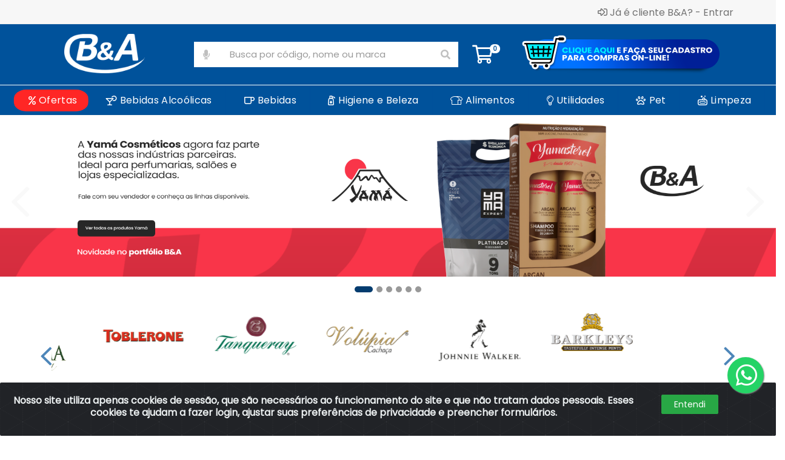

--- FILE ---
content_type: text/html; charset=UTF-8
request_url: https://www.beacomercial.com/components/banner-slideshow.php?component_id=4495
body_size: 533
content:
<div class="block-slideshow block-slideshow-dots-true  block-slideshow--layout--full block">
    <div class="row">
        <div class="col-12">
            <div class="block-slideshow__body">
                <div class="owl-carousel">
                                            <a class="block-slideshow__slide" href="https://www.beacomercial.com/f/4127/qumory-distribuidora-de-cosmeticos-ltda" target="_self">
                                                            <div class="block-slideshow__slide-image block-slideshow__slide-image--desktop"><img height="100%" width="100%" src="https://bea.agilecdn.com.br/banners/banner-site-v2-1755701791.png" alt="Yamá" title="Yamá" fetchpriority="high"></div>
                                                                                        <div class="block-slideshow__slide-image block-slideshow__slide-image--mobile"><img height="100%" width="100%" src="https://bea.agilecdn.com.br/banners/banner-site-mobile-1755714994.png" alt="Yamá" title="Yamá" fetchpriority="high"></div>
                                                    </a>
                                            <a class="block-slideshow__slide" href="https://apps.apple.com/br/app/b-a-comercial/id1595166412" target="_self">
                                                            <div class="block-slideshow__slide-image block-slideshow__slide-image--desktop"><img height="100%" width="100%" src="https://bea.agilecdn.com.br/banners/banner-site-apppc-2-1709734380.png" alt="Baixe o APP" title="Baixe o APP" loading="lazy"></div>
                                                                                        <div class="block-slideshow__slide-image block-slideshow__slide-image--mobile"><img height="100%" width="100%" src="https://bea.agilecdn.com.br/banners/banner-site-appmobile-2-1709734389.png" alt="Baixe o APP" title="Baixe o APP" loading="lazy"></div>
                                                    </a>
                                            <a class="block-slideshow__slide" href="https://www.beacomercial.com/c/1776132313876038/cafeteria" target="_self">
                                                            <div class="block-slideshow__slide-image block-slideshow__slide-image--desktop"><img height="100%" width="100%" src="https://bea.agilecdn.com.br/banners/banner-segmentoscafe-1920x400-1694025657.png" alt="Cafeteria" title="Cafeteria" loading="lazy"></div>
                                                                                        <div class="block-slideshow__slide-image block-slideshow__slide-image--mobile"><img height="100%" width="100%" src="https://bea.agilecdn.com.br/banners/banner-mobile-cafeteria-1694025665.png" alt="Cafeteria" title="Cafeteria" loading="lazy"></div>
                                                    </a>
                                            <a class="block-slideshow__slide" href="https://www.beacomercial.com/c/1775779013925944/conveniencia" target="_self">
                                                            <div class="block-slideshow__slide-image block-slideshow__slide-image--desktop"><img height="100%" width="100%" src="https://bea.agilecdn.com.br/banners/banner-segmentosconveniencia-1920x400-1694010334.png" alt="Conveniência" title="Conveniência" loading="lazy"></div>
                                                                                        <div class="block-slideshow__slide-image block-slideshow__slide-image--mobile"><img height="100%" width="100%" src="https://bea.agilecdn.com.br/banners/banner-mobile-conveniencia-1694010411.png" alt="Conveniência" title="Conveniência" loading="lazy"></div>
                                                    </a>
                                            <a class="block-slideshow__slide" href="https://www.beacomercial.com/c/1775772082144174/farmacia" target="_self">
                                                            <div class="block-slideshow__slide-image block-slideshow__slide-image--desktop"><img height="100%" width="100%" src="https://bea.agilecdn.com.br/banners/banner-segmentosfarmacia-1920x400-1694183526.png" alt="Farmácia" title="Farmácia" loading="lazy"></div>
                                                                                        <div class="block-slideshow__slide-image block-slideshow__slide-image--mobile"><img height="100%" width="100%" src="https://bea.agilecdn.com.br/banners/banner-mobile-farmacia-1694183534.png" alt="Farmácia" title="Farmácia" loading="lazy"></div>
                                                    </a>
                                            <a class="block-slideshow__slide" href="https://www.beacomercial.com/pet" target="_self">
                                                            <div class="block-slideshow__slide-image block-slideshow__slide-image--desktop"><img height="100%" width="100%" src="https://bea.agilecdn.com.br/banners/banner-segmentospet-shop-1920x400-1694010938.png" alt="Pet shop" title="Pet shop" loading="lazy"></div>
                                                                                        <div class="block-slideshow__slide-image block-slideshow__slide-image--mobile"><img height="100%" width="100%" src="https://bea.agilecdn.com.br/banners/banner-mobile-petshop-1694010974.png" alt="Pet shop" title="Pet shop" loading="lazy"></div>
                                                    </a>
                                    </div>
            </div>
        </div>
    </div>
</div>


--- FILE ---
content_type: text/html; charset=UTF-8
request_url: https://www.beacomercial.com/components/banners-carousel.php?component_id=4528
body_size: 1911
content:
        <div class="block block-brands  mt-4 mb-4">
        <div class="block-brands__slider block-brands__slider-autoplay">
            <div class="owl-carousel">
                                    <div class="block-brands__item">
                        <a href="https://www.beacomercial.com/f/123/rivoli-industria-e-comercio-ltda" target="_self">
                            <img height="100%" width="100%" loading="lazy" src="https://bea.agilecdn.com.br/banners/rivoli-logo-1730988430.png" alt="" title="">
                        </a>
                    </div>
                                    <div class="block-brands__item">
                        <a href="https://www.beacomercial.com/f/2010/agroindustria-ladeira-vermelha-ltda" target="_self">
                            <img height="100%" width="100%" loading="lazy" src="https://bea.agilecdn.com.br/banners/image-removebg-preview-30-1713381655.png" alt="Aroma da Serra" title="Aroma da Serra">
                        </a>
                    </div>
                                    <div class="block-brands__item">
                        <a href="https://www.beacomercial.com/busca?s=toblerone" target="_self">
                            <img height="100%" width="100%" loading="lazy" src="https://bea.agilecdn.com.br/banners/toblerone-1735235029.png" alt="Toblerone" title="Toblerone">
                        </a>
                    </div>
                                    <div class="block-brands__item">
                        <a href="https://www.beacomercial.com/busca?s=Tanqueray" target="_self">
                            <img height="100%" width="100%" loading="lazy" src="https://bea.agilecdn.com.br/banners/tanqueray-1634304803.png" alt="Tanqueray" title="Tanqueray">
                        </a>
                    </div>
                                    <div class="block-brands__item">
                        <a href="https://www.beacomercial.com/f/12/volupia" target="_self">
                            <img height="100%" width="100%" loading="lazy" src="https://bea.agilecdn.com.br/banners/novo-projeto-1-1634843546.png" alt="Volupia" title="Volupia">
                        </a>
                    </div>
                                    <div class="block-brands__item">
                        <a href="https://www.beacomercial.com/m/2/johnnie-walker" target="_self">
                            <img height="100%" width="100%" loading="lazy" src="https://bea.agilecdn.com.br/banners/johnnie-walker-1634298674.png" alt="Johnnie walker" title="Johnnie walker">
                        </a>
                    </div>
                                    <div class="block-brands__item">
                        <a href="https://www.beacomercial.com/busca?s=BARKLEYS" target="_self">
                            <img height="100%" width="100%" loading="lazy" src="https://bea.agilecdn.com.br/banners/bar-1735234383.png" alt="BARKLEYS" title="BARKLEYS">
                        </a>
                    </div>
                                    <div class="block-brands__item">
                        <a href="https://www.beacomercial.com/busca?s=danke" target="_self">
                            <img height="100%" width="100%" loading="lazy" src="https://bea.agilecdn.com.br/banners/danke-removebg-preview-1732543791.png" alt="Danke" title="Danke">
                        </a>
                    </div>
                                    <div class="block-brands__item">
                        <a href="https://www.beacomercial.com/busca?s=maguary" target="_self">
                            <img height="100%" width="100%" loading="lazy" src="https://bea.agilecdn.com.br/banners/maguary2-1732541279.png" alt="Maguary" title="Maguary">
                        </a>
                    </div>
                                    <div class="block-brands__item">
                        <a href="https://www.beacomercial.com/f/4005/alpha-candies" target="_self">
                            <img height="100%" width="100%" loading="lazy" src="https://bea.agilecdn.com.br/banners/milka-logo2-1732544511.png" alt="Milka" title="Milka">
                        </a>
                    </div>
                                    <div class="block-brands__item">
                        <a href="https://www.beacomercial.com/f/3995/da-fruta" target="_self">
                            <img height="100%" width="100%" loading="lazy" src="https://bea.agilecdn.com.br/banners/captura-de-tela-2024-09-23-094403-removebg-preview-1727095262-1727793041.webp" alt="Flying Horse" title="Flying Horse">
                        </a>
                    </div>
                                    <div class="block-brands__item">
                        <a href="https://www.beacomercial.com/f/3987/barilla-do-brasil-ltda" target="_self">
                            <img height="100%" width="100%" loading="lazy" src="https://bea.agilecdn.com.br/banners/barilla50x50-1732545027.png" alt="Barilla" title="Barilla">
                        </a>
                    </div>
                                    <div class="block-brands__item">
                        <a href="https://www.beacomercial.com/m/246/moet--chandon" target="_self">
                            <img height="100%" width="100%" loading="lazy" src="https://bea.agilecdn.com.br/banners/novo-projeto-1634298102.png" alt="Chandon" title="Chandon">
                        </a>
                    </div>
                                    <div class="block-brands__item">
                        <a href="https://www.beacomercial.com/busca?s=black%20%26%20white" target="_self">
                            <img height="100%" width="100%" loading="lazy" src="https://bea.agilecdn.com.br/banners/black-white-logo-1635170042.png" alt="Black & White" title="Black & White">
                        </a>
                    </div>
                                    <div class="block-brands__item">
                        <a href="https://www.beacomercial.com/busca?s=ovomaltine" target="_self">
                            <img height="100%" width="100%" loading="lazy" src="https://bea.agilecdn.com.br/banners/ovomaltine-1634301614.png" alt="Ovomaltine" title="Ovomaltine">
                        </a>
                    </div>
                                    <div class="block-brands__item">
                        <a href="https://www.beacomercial.com/busca?s=quinta%20do%20morgado" target="_self">
                            <img height="100%" width="100%" loading="lazy" src="https://bea.agilecdn.com.br/banners/quinta-do-morgado-1634301254.png" alt="Quinta do Morgado" title="Quinta do Morgado">
                        </a>
                    </div>
                                    <div class="block-brands__item">
                        <a href="https://www.beacomercial.com/busca?s=biscland" target="_self">
                            <img height="100%" width="100%" loading="lazy" src="https://bea.agilecdn.com.br/banners/biscland-1735234629.png" alt="Biscland" title="Biscland">
                        </a>
                    </div>
                                    <div class="block-brands__item">
                        <a href="https://www.beacomercial.com/busca?s=juan%20valdez" target="_self">
                            <img height="100%" width="100%" loading="lazy" src="https://bea.agilecdn.com.br/banners/juan-valdez-1-1735234710.png" alt="Juan Valdez" title="Juan Valdez">
                        </a>
                    </div>
                                    <div class="block-brands__item">
                        <a href="https://www.beacomercial.com/f/2479/zalike-comercio-importacao-e-exportacao-ltda" target="_self">
                            <img height="100%" width="100%" loading="lazy" src="https://bea.agilecdn.com.br/banners/zalike-logo-1635764886.png" alt="Zalike" title="Zalike">
                        </a>
                    </div>
                                    <div class="block-brands__item">
                        <a href="https://www.beacomercial.com/busca?s=kotanyi" target="_self">
                            <img height="100%" width="100%" loading="lazy" src="https://bea.agilecdn.com.br/banners/kotanyi-1735234921.png" alt="Kotanyi" title="Kotanyi">
                        </a>
                    </div>
                                    <div class="block-brands__item">
                        <a href="https://www.beacomercial.com/f/2304/cria-sim-produtos-de-higiene-ltda" target="_self">
                            <img height="100%" width="100%" loading="lazy" src="https://bea.agilecdn.com.br/banners/casa-km-logo-1635170174.png" alt="Casa km" title="Casa km">
                        </a>
                    </div>
                                    <div class="block-brands__item">
                        <a href="https://www.beacomercial.com/busca?s=chivas%20regal" target="_self">
                            <img height="100%" width="100%" loading="lazy" src="https://bea.agilecdn.com.br/banners/chivas-1634298083.png" alt="Chivas regal" title="Chivas regal">
                        </a>
                    </div>
                                    <div class="block-brands__item">
                        <a href="https://www.beacomercial.com/busca?s=absolut" target="_self">
                            <img height="100%" width="100%" loading="lazy" src="https://bea.agilecdn.com.br/banners/absolut-1634297604.png" alt="Absolut" title="Absolut">
                        </a>
                    </div>
                                    <div class="block-brands__item">
                        <a href="https://www.beacomercial.com/f/1640/jade-importacao-e-exportacao-de-manufaturados-ltda" target="_self">
                            <img height="100%" width="100%" loading="lazy" src="https://bea.agilecdn.com.br/banners/jadepro-logo-1636394727.png" alt="jade pro" title="jade pro">
                        </a>
                    </div>
                                    <div class="block-brands__item">
                        <a href="https://www.beacomercial.com/busca?s=Fleischmann" target="_self">
                            <img height="100%" width="100%" loading="lazy" src="https://bea.agilecdn.com.br/banners/fleischmann-1634298383.png" alt="Fleischmann" title="Fleischmann">
                        </a>
                    </div>
                                    <div class="block-brands__item">
                        <a href="https://www.beacomercial.com/m/115/beefeater" target="_self">
                            <img height="100%" width="100%" loading="lazy" src="https://bea.agilecdn.com.br/banners/beefeater-logo-1635169998.png" alt="Beefeater" title="Beefeater">
                        </a>
                    </div>
                                    <div class="block-brands__item">
                        <a href="https://beacomercial.com/busca?s=plush" target="_self">
                            <img height="100%" width="100%" loading="lazy" src="https://bea.agilecdn.com.br/banners/plush-logo-1636403286.png" alt="plush" title="plush">
                        </a>
                    </div>
                                    <div class="block-brands__item">
                        <a href="https://www.beacomercial.com/busca?s=white%20horse" target="_self">
                            <img height="100%" width="100%" loading="lazy" src="https://bea.agilecdn.com.br/banners/white-horse-logo-1636395289.png" alt="White Horse " title="White Horse ">
                        </a>
                    </div>
                                    <div class="block-brands__item">
                        <a href="https://beacomercial.com/m/138/old-parr" target="_self">
                            <img height="100%" width="100%" loading="lazy" src="https://bea.agilecdn.com.br/banners/old-parr-logo-1636398318.png" alt="Old Parr" title="Old Parr">
                        </a>
                    </div>
                                    <div class="block-brands__item">
                        <a href="https://beacomercial.com/busca?s=Baileys" target="_self">
                            <img height="100%" width="100%" loading="lazy" src="https://bea.agilecdn.com.br/banners/baileys-logo-1636402295.png" alt="Baileys" title="Baileys">
                        </a>
                    </div>
                                    <div class="block-brands__item">
                        <a href="https://beacomercial.com/m/6/ballantines" target="_self">
                            <img height="100%" width="100%" loading="lazy" src="https://bea.agilecdn.com.br/banners/ballantines-logo-1636402199.png" alt="BALLANTINES" title="BALLANTINES">
                        </a>
                    </div>
                                    <div class="block-brands__item">
                        <a href="https://www.beacomercial.com/bebidas-alcoolicas/whisky?id_marca=151&page=1" target="_self">
                            <img height="100%" width="100%" loading="lazy" src="https://bea.agilecdn.com.br/banners/beels-logo-1636402123.png" alt="BELL S" title="BELL S">
                        </a>
                    </div>
                                    <div class="block-brands__item">
                        <a href="https://beacomercial.com/m/135/black-stone" target="_self">
                            <img height="100%" width="100%" loading="lazy" src="https://bea.agilecdn.com.br/banners/black-stone-logo-1636402038.png" alt="BLACK STONE" title="BLACK STONE">
                        </a>
                    </div>
                                    <div class="block-brands__item">
                        <a href="https://www.beacomercial.com/busca?s=buchanans" target="_self">
                            <img height="100%" width="100%" loading="lazy" src="https://bea.agilecdn.com.br/banners/buchanan-s-logo-1636401955.png" alt="BUCHANAN S" title="BUCHANAN S">
                        </a>
                    </div>
                                    <div class="block-brands__item">
                        <a href="https://beacomercial.com/m/150/bulleit" target="_self">
                            <img height="100%" width="100%" loading="lazy" src="https://bea.agilecdn.com.br/banners/bulleit-frontier-whiskey-logo-1636401693.png" alt="Bulleit Frontier" title="Bulleit Frontier">
                        </a>
                    </div>
                                    <div class="block-brands__item">
                        <a href="https://www.beacomercial.com/busca?s=ciroc" target="_self">
                            <img height="100%" width="100%" loading="lazy" src="https://bea.agilecdn.com.br/banners/ciroc-logo-1636401358.png" alt="ciroc" title="ciroc">
                        </a>
                    </div>
                                    <div class="block-brands__item">
                        <a href="https://beacomercial.com/busca?s=Cordelier" target="_self">
                            <img height="100%" width="100%" loading="lazy" src="https://bea.agilecdn.com.br/banners/cordelier-logo-1636401068.png" alt="Cordelier" title="Cordelier">
                        </a>
                    </div>
                                    <div class="block-brands__item">
                        <a href="https://beacomercial.com/busca?s=ketel" target="_self">
                            <img height="100%" width="100%" loading="lazy" src="https://bea.agilecdn.com.br/banners/ketel-one-vodka-logo-1636400814.png" alt="ketel one" title="ketel one">
                        </a>
                    </div>
                                    <div class="block-brands__item">
                        <a href="https://beacomercial.com/m/147/glenkinchie" target="_self">
                            <img height="100%" width="100%" loading="lazy" src="https://bea.agilecdn.com.br/banners/gleninchie-logo-1636399469.png" alt="gleninchie " title="gleninchie ">
                        </a>
                    </div>
                                    <div class="block-brands__item">
                        <a href="https://www.beacomercial.com/busca?s=Salute" target="_self">
                            <img height="100%" width="100%" loading="lazy" src="https://bea.agilecdn.com.br/banners/royal-salute-logo-1636398167.png" alt="Royal Salute" title="Royal Salute">
                        </a>
                    </div>
                                    <div class="block-brands__item">
                        <a href="https://beacomercial.com/m/133/oremus" target="_self">
                            <img height="100%" width="100%" loading="lazy" src="https://bea.agilecdn.com.br/banners/oremus-logo-1636397902.png" alt="Oremus " title="Oremus ">
                        </a>
                    </div>
                                    <div class="block-brands__item">
                        <a href="https://www.beacomercial.com/m/255/perrier-jouet" target="_self">
                            <img height="100%" width="100%" loading="lazy" src="https://bea.agilecdn.com.br/banners/perrier-jouet-logo-1636397223.png" alt="Perrier Jouet " title="Perrier Jouet ">
                        </a>
                    </div>
                                    <div class="block-brands__item">
                        <a href="https://www.beacomercial.com/busca?s=rajska" target="_self">
                            <img height="100%" width="100%" loading="lazy" src="https://bea.agilecdn.com.br/banners/raiska-logo-1636396956.png" alt="Raiska" title="Raiska">
                        </a>
                    </div>
                                    <div class="block-brands__item">
                        <a href="https://beacomercial.com/m/130/gin-rocks" target="_self">
                            <img height="100%" width="100%" loading="lazy" src="https://bea.agilecdn.com.br/banners/rock-s-logo-1636396724.png" alt="Rock's " title="Rock's ">
                        </a>
                    </div>
                                    <div class="block-brands__item">
                        <a href="https://www.beacomercial.com/m/16/vodka-nacional-diageo" target="_self">
                            <img height="100%" width="100%" loading="lazy" src="https://bea.agilecdn.com.br/banners/smirnoff-logo-1661885636.png" alt="Smirnoff" title="Smirnoff">
                        </a>
                    </div>
                                    <div class="block-brands__item">
                        <a href="https://beacomercial.com/m/148/glenlivet" target="_self">
                            <img height="100%" width="100%" loading="lazy" src="https://bea.agilecdn.com.br/banners/the-glenlivet-logo-1636395704.png" alt="The Glenlivet " title="The Glenlivet ">
                        </a>
                    </div>
                                    <div class="block-brands__item">
                        <a href="https://beacomercial.com/m/144/the-singleton" target="_self">
                            <img height="100%" width="100%" loading="lazy" src="https://bea.agilecdn.com.br/banners/the-singleton-logo-1636395524.png" alt="the singleton " title="the singleton ">
                        </a>
                    </div>
                                    <div class="block-brands__item">
                        <a href="https://beacomercial.com/busca?s=jose%20cuervo" target="_self">
                            <img height="100%" width="100%" loading="lazy" src="https://bea.agilecdn.com.br/banners/jose-cuervo-especial-1636395104.png" alt="jose cuervo" title="jose cuervo">
                        </a>
                    </div>
                                    <div class="block-brands__item">
                        <a href="https://www.beacomercial.com/m/19/ypioca" target="_self">
                            <img height="100%" width="100%" loading="lazy" src="https://bea.agilecdn.com.br/banners/ypioca-logo-1636394886.png" alt="ypioca" title="ypioca">
                        </a>
                    </div>
                            </div>
        </div>
    </div>


--- FILE ---
content_type: text/html; charset=UTF-8
request_url: https://www.beacomercial.com/components/products-carousel-grid.php?component_id=28037
body_size: 2924
content:
        <div class="col-12 col-md-12 col-lg-12 block block-products-carousel" data-layout="grid-5">
                    <div class="block-header">
                                                            </div>
                <div class="block-products-carousel__slider">
            <div class="block-products-carousel__preloader"></div>
            <div class="owl-carousel">
                                <div class="block-products-carousel__column">
                    <div class="block-products-carousel__cell">
                        <div class="product-card  ">
                <div data-content="div-embalagem" data-id-produto="592534" data-codigo-produto="592534" data-id-produto-pai="592534" data-id-fornecedor="1588" data-id-marca="394" data-id-embalagem="99005925340790833630487400000001"  >
                <div class="product__ideas-list position-absolute col-12 text-right" style="z-index: 99;">
                                                                            </div>
                <div class="product-card__badges-list">
                                                                </div>
                <div class="product-card__image" >
                    <a href="https://www.beacomercial.com/chocolate-danke-wafer-ao-leite-25g-592534-1" data-click="produto" data-page="1" data-id-produto="592534" data-codigo-produto="592534" data-id-produto-pai="592534" data-id-fornecedor="1588" data-id-marca="394" data-nome="Chocolate Danke Wafer Ao Leite 25g" data-preco="0.00" data-marca="DANKE WAFFER" data-departamento="alimentos > doces e sobremesas" data-id-lista="" data-lista="" data-posicao="1"><img loading="lazy" src="https://bea.agilecdn.com.br/592534_thumb_1.png?v=129-1313606147" alt="Chocolate Danke Wafer Ao Leite 25g" title="Chocolate Danke Wafer Ao Leite 25g"></a>
                </div>
                <div class="product-card__info text-center" data-id-produto="592534" data-codigo-produto="592534" data-id-produto-pai="592534" data-id-fornecedor="1588" data-id-marca="394" data-nome="Chocolate Danke Wafer Ao Leite 25g" data-preco="0.00" data-marca="DANKE WAFFER" data-departamento="alimentos > doces e sobremesas" data-id-lista="" data-lista="" data-posicao="1"  onclick="window.location='https://www.beacomercial.com/chocolate-danke-wafer-ao-leite-25g-592534-1';" style="cursor: pointer;" >
                    <div class="product-card__name">
                        <a href="https://www.beacomercial.com/chocolate-danke-wafer-ao-leite-25g-592534-1" data-click="produto" data-page="1" data-id-produto="592534" data-codigo-produto="592534" data-id-produto-pai="592534" data-id-fornecedor="1588" data-id-marca="394" data-nome="Chocolate Danke Wafer Ao Leite 25g" data-preco="0.00" data-marca="DANKE WAFFER" data-departamento="alimentos > doces e sobremesas" data-id-lista="" data-lista="" data-posicao="1">Chocolate Danke Wafer Ao Leite 25g</a>
                    </div>
                                                                <div class="product-card__rating-legend mt-1">
                            Código: 592534                        </div>
                                                                                                                                                                                                                        </div>
            </div>
                    <div data-content="div-embalagem" data-id-produto="592534" data-codigo-produto="592534" data-id-produto-pai="592534" data-id-fornecedor="1588" data-id-marca="394" data-id-embalagem="99005925340790833630487400000001" >
                <div class="product-card__actions">
                    <div class="product-card__prices" data-id-produto="592534" data-codigo-produto="592534" data-id-produto-pai="592534" data-id-fornecedor="1588" data-id-marca="394" data-nome="Chocolate Danke Wafer Ao Leite 25g" data-preco="0.00" data-marca="DANKE WAFFER" data-departamento="alimentos > doces e sobremesas" data-id-lista="" data-lista="" data-posicao="1"  onclick="window.location='https://www.beacomercial.com/chocolate-danke-wafer-ao-leite-25g-592534-1';" style="cursor: pointer;">
                                            </div>
                                        <div class="product-card__buttons">
                                                                                <div class="row">
                                <div class="col-12"><a class="btn btn-xs btn-light product-card__login" href="https://www.beacomercial.com/entrar">Faça seu login ou <br>cadastre-se para ver preços e comprar</a></div>
                            </div>
                                            </div>
                                                                                                                                                            </div>
            </div>
        </div>                                            </div>
                </div>
                                <div class="block-products-carousel__column">
                    <div class="block-products-carousel__cell">
                        <div class="product-card  ">
                <div data-content="div-embalagem" data-id-produto="592548" data-codigo-produto="592548" data-id-produto-pai="592548" data-id-fornecedor="123" data-id-marca="390" data-id-embalagem="99005925485789618300005400000001"  >
                <div class="product__ideas-list position-absolute col-12 text-right" style="z-index: 99;">
                                                                            </div>
                <div class="product-card__badges-list">
                                                                </div>
                <div class="product-card__image" >
                    <a href="https://www.beacomercial.com/champignon-fatiado-em-conserva-rivoli-doy-pack-100g-592548-1" data-click="produto" data-page="1" data-id-produto="592548" data-codigo-produto="592548" data-id-produto-pai="592548" data-id-fornecedor="123" data-id-marca="390" data-nome="Champignon Fatiado Em Conserva Rivoli Doy Pack 100g" data-preco="0.00" data-marca="MIX RIVOLI" data-departamento="alimentos > conserva e enlatados" data-id-lista="" data-lista="" data-posicao="2"><img loading="lazy" src="https://bea.agilecdn.com.br/592548_thumb_1.png?v=129-1208964787" alt="Champignon Fatiado Em Conserva Rivoli Doy Pack 100g" title="Champignon Fatiado Em Conserva Rivoli Doy Pack 100g"></a>
                </div>
                <div class="product-card__info text-center" data-id-produto="592548" data-codigo-produto="592548" data-id-produto-pai="592548" data-id-fornecedor="123" data-id-marca="390" data-nome="Champignon Fatiado Em Conserva Rivoli Doy Pack 100g" data-preco="0.00" data-marca="MIX RIVOLI" data-departamento="alimentos > conserva e enlatados" data-id-lista="" data-lista="" data-posicao="2"  onclick="window.location='https://www.beacomercial.com/champignon-fatiado-em-conserva-rivoli-doy-pack-100g-592548-1';" style="cursor: pointer;" >
                    <div class="product-card__name">
                        <a href="https://www.beacomercial.com/champignon-fatiado-em-conserva-rivoli-doy-pack-100g-592548-1" data-click="produto" data-page="1" data-id-produto="592548" data-codigo-produto="592548" data-id-produto-pai="592548" data-id-fornecedor="123" data-id-marca="390" data-nome="Champignon Fatiado Em Conserva Rivoli Doy Pack 100g" data-preco="0.00" data-marca="MIX RIVOLI" data-departamento="alimentos > conserva e enlatados" data-id-lista="" data-lista="" data-posicao="2">Champignon Fatiado Em Conserva Rivoli Doy Pack 100g</a>
                    </div>
                                                                <div class="product-card__rating-legend mt-1">
                            Código: 592548                        </div>
                                                                                                                                                                                                                        </div>
            </div>
                    <div data-content="div-embalagem" data-id-produto="592548" data-codigo-produto="592548" data-id-produto-pai="592548" data-id-fornecedor="123" data-id-marca="390" data-id-embalagem="99005925485789618300005400000001" >
                <div class="product-card__actions">
                    <div class="product-card__prices" data-id-produto="592548" data-codigo-produto="592548" data-id-produto-pai="592548" data-id-fornecedor="123" data-id-marca="390" data-nome="Champignon Fatiado Em Conserva Rivoli Doy Pack 100g" data-preco="0.00" data-marca="MIX RIVOLI" data-departamento="alimentos > conserva e enlatados" data-id-lista="" data-lista="" data-posicao="2"  onclick="window.location='https://www.beacomercial.com/champignon-fatiado-em-conserva-rivoli-doy-pack-100g-592548-1';" style="cursor: pointer;">
                                            </div>
                                        <div class="product-card__buttons">
                                                                                <div class="row">
                                <div class="col-12"><a class="btn btn-xs btn-light product-card__login" href="https://www.beacomercial.com/entrar">Faça seu login ou <br>cadastre-se para ver preços e comprar</a></div>
                            </div>
                                            </div>
                                                                                                                                                            </div>
            </div>
        </div>                                            </div>
                </div>
                                <div class="block-products-carousel__column">
                    <div class="block-products-carousel__cell">
                        <div class="product-card  ">
                <div data-content="div-embalagem" data-id-produto="592546" data-codigo-produto="592546" data-id-produto-pai="592546" data-id-fornecedor="123" data-id-marca="391" data-id-embalagem="99005925465789618300009200000001"  >
                <div class="product__ideas-list position-absolute col-12 text-right" style="z-index: 99;">
                                                                            </div>
                <div class="product-card__badges-list">
                                                                </div>
                <div class="product-card__image" >
                    <a href="https://www.beacomercial.com/azeitona-verde-rivoli-fatiada-doy-pack-80g-592546-1" data-click="produto" data-page="1" data-id-produto="592546" data-codigo-produto="592546" data-id-produto-pai="592546" data-id-fornecedor="123" data-id-marca="391" data-nome="Azeitona Verde Rivoli Fatiada Doy Pack 80g" data-preco="0.00" data-marca="100G E 80G RIVOLI" data-departamento="alimentos > conserva e enlatados" data-id-lista="" data-lista="" data-posicao="3"><img loading="lazy" src="https://bea.agilecdn.com.br/592546_thumb_1.png?v=129-1208914782" alt="Azeitona Verde Rivoli Fatiada Doy Pack 80g" title="Azeitona Verde Rivoli Fatiada Doy Pack 80g"></a>
                </div>
                <div class="product-card__info text-center" data-id-produto="592546" data-codigo-produto="592546" data-id-produto-pai="592546" data-id-fornecedor="123" data-id-marca="391" data-nome="Azeitona Verde Rivoli Fatiada Doy Pack 80g" data-preco="0.00" data-marca="100G E 80G RIVOLI" data-departamento="alimentos > conserva e enlatados" data-id-lista="" data-lista="" data-posicao="3"  onclick="window.location='https://www.beacomercial.com/azeitona-verde-rivoli-fatiada-doy-pack-80g-592546-1';" style="cursor: pointer;" >
                    <div class="product-card__name">
                        <a href="https://www.beacomercial.com/azeitona-verde-rivoli-fatiada-doy-pack-80g-592546-1" data-click="produto" data-page="1" data-id-produto="592546" data-codigo-produto="592546" data-id-produto-pai="592546" data-id-fornecedor="123" data-id-marca="391" data-nome="Azeitona Verde Rivoli Fatiada Doy Pack 80g" data-preco="0.00" data-marca="100G E 80G RIVOLI" data-departamento="alimentos > conserva e enlatados" data-id-lista="" data-lista="" data-posicao="3">Azeitona Verde Rivoli Fatiada Doy Pack 80g</a>
                    </div>
                                                                <div class="product-card__rating-legend mt-1">
                            Código: 592546                        </div>
                                                                                                                                                                                                                        </div>
            </div>
                    <div data-content="div-embalagem" data-id-produto="592546" data-codigo-produto="592546" data-id-produto-pai="592546" data-id-fornecedor="123" data-id-marca="391" data-id-embalagem="99005925465789618300009200000001" >
                <div class="product-card__actions">
                    <div class="product-card__prices" data-id-produto="592546" data-codigo-produto="592546" data-id-produto-pai="592546" data-id-fornecedor="123" data-id-marca="391" data-nome="Azeitona Verde Rivoli Fatiada Doy Pack 80g" data-preco="0.00" data-marca="100G E 80G RIVOLI" data-departamento="alimentos > conserva e enlatados" data-id-lista="" data-lista="" data-posicao="3"  onclick="window.location='https://www.beacomercial.com/azeitona-verde-rivoli-fatiada-doy-pack-80g-592546-1';" style="cursor: pointer;">
                                            </div>
                                        <div class="product-card__buttons">
                                                                                <div class="row">
                                <div class="col-12"><a class="btn btn-xs btn-light product-card__login" href="https://www.beacomercial.com/entrar">Faça seu login ou <br>cadastre-se para ver preços e comprar</a></div>
                            </div>
                                            </div>
                                                                                                                                                            </div>
            </div>
        </div>                                            </div>
                </div>
                                <div class="block-products-carousel__column">
                    <div class="block-products-carousel__cell">
                        <div class="product-card  ">
                <div data-content="div-embalagem" data-id-produto="592543" data-codigo-produto="592543" data-id-produto-pai="592543" data-id-fornecedor="123" data-id-marca="391" data-id-embalagem="99005925432789618300382500000001"  >
                <div class="product__ideas-list position-absolute col-12 text-right" style="z-index: 99;">
                                                                            </div>
                <div class="product-card__badges-list">
                                                                </div>
                <div class="product-card__image" >
                    <a href="https://www.beacomercial.com/azeitona-verde-rivoli-com-caroco-doy-pack-100g-592543-1" data-click="produto" data-page="1" data-id-produto="592543" data-codigo-produto="592543" data-id-produto-pai="592543" data-id-fornecedor="123" data-id-marca="391" data-nome="Azeitona Verde Rivoli Com Caroço Doy Pack 100g" data-preco="0.00" data-marca="100G E 80G RIVOLI" data-departamento="alimentos > conserva e enlatados" data-id-lista="" data-lista="" data-posicao="4"><img loading="lazy" src="https://bea.agilecdn.com.br/592543_thumb_1.png?v=129-1208914782" alt="Azeitona Verde Rivoli Com Caroço Doy Pack 100g" title="Azeitona Verde Rivoli Com Caroço Doy Pack 100g"></a>
                </div>
                <div class="product-card__info text-center" data-id-produto="592543" data-codigo-produto="592543" data-id-produto-pai="592543" data-id-fornecedor="123" data-id-marca="391" data-nome="Azeitona Verde Rivoli Com Caroço Doy Pack 100g" data-preco="0.00" data-marca="100G E 80G RIVOLI" data-departamento="alimentos > conserva e enlatados" data-id-lista="" data-lista="" data-posicao="4"  onclick="window.location='https://www.beacomercial.com/azeitona-verde-rivoli-com-caroco-doy-pack-100g-592543-1';" style="cursor: pointer;" >
                    <div class="product-card__name">
                        <a href="https://www.beacomercial.com/azeitona-verde-rivoli-com-caroco-doy-pack-100g-592543-1" data-click="produto" data-page="1" data-id-produto="592543" data-codigo-produto="592543" data-id-produto-pai="592543" data-id-fornecedor="123" data-id-marca="391" data-nome="Azeitona Verde Rivoli Com Caroço Doy Pack 100g" data-preco="0.00" data-marca="100G E 80G RIVOLI" data-departamento="alimentos > conserva e enlatados" data-id-lista="" data-lista="" data-posicao="4">Azeitona Verde Rivoli Com Caroço Doy Pack 100g</a>
                    </div>
                                                                <div class="product-card__rating-legend mt-1">
                            Código: 592543                        </div>
                                                                                                                                                                                                                        </div>
            </div>
                    <div data-content="div-embalagem" data-id-produto="592543" data-codigo-produto="592543" data-id-produto-pai="592543" data-id-fornecedor="123" data-id-marca="391" data-id-embalagem="99005925432789618300382500000001" >
                <div class="product-card__actions">
                    <div class="product-card__prices" data-id-produto="592543" data-codigo-produto="592543" data-id-produto-pai="592543" data-id-fornecedor="123" data-id-marca="391" data-nome="Azeitona Verde Rivoli Com Caroço Doy Pack 100g" data-preco="0.00" data-marca="100G E 80G RIVOLI" data-departamento="alimentos > conserva e enlatados" data-id-lista="" data-lista="" data-posicao="4"  onclick="window.location='https://www.beacomercial.com/azeitona-verde-rivoli-com-caroco-doy-pack-100g-592543-1';" style="cursor: pointer;">
                                            </div>
                                        <div class="product-card__buttons">
                                                                                <div class="row">
                                <div class="col-12"><a class="btn btn-xs btn-light product-card__login" href="https://www.beacomercial.com/entrar">Faça seu login ou <br>cadastre-se para ver preços e comprar</a></div>
                            </div>
                                            </div>
                                                                                                                                                            </div>
            </div>
        </div>                                            </div>
                </div>
                                <div class="block-products-carousel__column">
                    <div class="block-products-carousel__cell">
                        <div class="product-card  ">
                <div data-content="div-embalagem" data-id-produto="592540" data-codigo-produto="592540" data-id-produto-pai="592540" data-id-fornecedor="123" data-id-marca="390" data-id-embalagem="99005925402789618300034300000001"  >
                <div class="product__ideas-list position-absolute col-12 text-right" style="z-index: 99;">
                                                                            </div>
                <div class="product-card__badges-list">
                                                                </div>
                <div class="product-card__image" >
                    <a href="https://www.beacomercial.com/azeitona-verde-rivoli-sem-caroco-160g-592540-1" data-click="produto" data-page="1" data-id-produto="592540" data-codigo-produto="592540" data-id-produto-pai="592540" data-id-fornecedor="123" data-id-marca="390" data-nome="Azeitona Verde Rivoli Sem Caroço 160g" data-preco="0.00" data-marca="MIX RIVOLI" data-departamento="alimentos > conserva e enlatados" data-id-lista="" data-lista="" data-posicao="5"><img loading="lazy" src="https://bea.agilecdn.com.br/592540_thumb_1.png?v=129-1208914782" alt="Azeitona Verde Rivoli Sem Caroço 160g" title="Azeitona Verde Rivoli Sem Caroço 160g"></a>
                </div>
                <div class="product-card__info text-center" data-id-produto="592540" data-codigo-produto="592540" data-id-produto-pai="592540" data-id-fornecedor="123" data-id-marca="390" data-nome="Azeitona Verde Rivoli Sem Caroço 160g" data-preco="0.00" data-marca="MIX RIVOLI" data-departamento="alimentos > conserva e enlatados" data-id-lista="" data-lista="" data-posicao="5"  onclick="window.location='https://www.beacomercial.com/azeitona-verde-rivoli-sem-caroco-160g-592540-1';" style="cursor: pointer;" >
                    <div class="product-card__name">
                        <a href="https://www.beacomercial.com/azeitona-verde-rivoli-sem-caroco-160g-592540-1" data-click="produto" data-page="1" data-id-produto="592540" data-codigo-produto="592540" data-id-produto-pai="592540" data-id-fornecedor="123" data-id-marca="390" data-nome="Azeitona Verde Rivoli Sem Caroço 160g" data-preco="0.00" data-marca="MIX RIVOLI" data-departamento="alimentos > conserva e enlatados" data-id-lista="" data-lista="" data-posicao="5">Azeitona Verde Rivoli Sem Caroço 160g</a>
                    </div>
                                                                <div class="product-card__rating-legend mt-1">
                            Código: 592540                        </div>
                                                                                                                                                                                                                        </div>
            </div>
                    <div data-content="div-embalagem" data-id-produto="592540" data-codigo-produto="592540" data-id-produto-pai="592540" data-id-fornecedor="123" data-id-marca="390" data-id-embalagem="99005925402789618300034300000001" >
                <div class="product-card__actions">
                    <div class="product-card__prices" data-id-produto="592540" data-codigo-produto="592540" data-id-produto-pai="592540" data-id-fornecedor="123" data-id-marca="390" data-nome="Azeitona Verde Rivoli Sem Caroço 160g" data-preco="0.00" data-marca="MIX RIVOLI" data-departamento="alimentos > conserva e enlatados" data-id-lista="" data-lista="" data-posicao="5"  onclick="window.location='https://www.beacomercial.com/azeitona-verde-rivoli-sem-caroco-160g-592540-1';" style="cursor: pointer;">
                                            </div>
                                        <div class="product-card__buttons">
                                                                                <div class="row">
                                <div class="col-12"><a class="btn btn-xs btn-light product-card__login" href="https://www.beacomercial.com/entrar">Faça seu login ou <br>cadastre-se para ver preços e comprar</a></div>
                            </div>
                                            </div>
                                                                                                                                                            </div>
            </div>
        </div>                                            </div>
                </div>
                                <div class="block-products-carousel__column">
                    <div class="block-products-carousel__cell">
                        <div class="product-card  ">
                <div data-content="div-embalagem" data-id-produto="592539" data-codigo-produto="592539" data-id-produto-pai="592539" data-id-fornecedor="123" data-id-marca="390" data-id-embalagem="99005925390789618300187200000001"  >
                <div class="product__ideas-list position-absolute col-12 text-right" style="z-index: 99;">
                                                                            </div>
                <div class="product-card__badges-list">
                                                                </div>
                <div class="product-card__image" >
                    <a href="https://www.beacomercial.com/azeitona-verde-recheada-com-pimentao-doy-pack-180g-592539-1" data-click="produto" data-page="1" data-id-produto="592539" data-codigo-produto="592539" data-id-produto-pai="592539" data-id-fornecedor="123" data-id-marca="390" data-nome="Azeitona Verde Recheada Com Pimentão Doy Pack 180g" data-preco="0.00" data-marca="MIX RIVOLI" data-departamento="alimentos > conserva e enlatados" data-id-lista="" data-lista="" data-posicao="6"><img loading="lazy" src="https://bea.agilecdn.com.br/592539_thumb_1.png?v=129-1208914782" alt="Azeitona Verde Recheada Com Pimentão Doy Pack 180g" title="Azeitona Verde Recheada Com Pimentão Doy Pack 180g"></a>
                </div>
                <div class="product-card__info text-center" data-id-produto="592539" data-codigo-produto="592539" data-id-produto-pai="592539" data-id-fornecedor="123" data-id-marca="390" data-nome="Azeitona Verde Recheada Com Pimentão Doy Pack 180g" data-preco="0.00" data-marca="MIX RIVOLI" data-departamento="alimentos > conserva e enlatados" data-id-lista="" data-lista="" data-posicao="6"  onclick="window.location='https://www.beacomercial.com/azeitona-verde-recheada-com-pimentao-doy-pack-180g-592539-1';" style="cursor: pointer;" >
                    <div class="product-card__name">
                        <a href="https://www.beacomercial.com/azeitona-verde-recheada-com-pimentao-doy-pack-180g-592539-1" data-click="produto" data-page="1" data-id-produto="592539" data-codigo-produto="592539" data-id-produto-pai="592539" data-id-fornecedor="123" data-id-marca="390" data-nome="Azeitona Verde Recheada Com Pimentão Doy Pack 180g" data-preco="0.00" data-marca="MIX RIVOLI" data-departamento="alimentos > conserva e enlatados" data-id-lista="" data-lista="" data-posicao="6">Azeitona Verde Recheada Com Pimentão Doy Pack 180g</a>
                    </div>
                                                                <div class="product-card__rating-legend mt-1">
                            Código: 592539                        </div>
                                                                                                                                                                                                                        </div>
            </div>
                    <div data-content="div-embalagem" data-id-produto="592539" data-codigo-produto="592539" data-id-produto-pai="592539" data-id-fornecedor="123" data-id-marca="390" data-id-embalagem="99005925390789618300187200000001" >
                <div class="product-card__actions">
                    <div class="product-card__prices" data-id-produto="592539" data-codigo-produto="592539" data-id-produto-pai="592539" data-id-fornecedor="123" data-id-marca="390" data-nome="Azeitona Verde Recheada Com Pimentão Doy Pack 180g" data-preco="0.00" data-marca="MIX RIVOLI" data-departamento="alimentos > conserva e enlatados" data-id-lista="" data-lista="" data-posicao="6"  onclick="window.location='https://www.beacomercial.com/azeitona-verde-recheada-com-pimentao-doy-pack-180g-592539-1';" style="cursor: pointer;">
                                            </div>
                                        <div class="product-card__buttons">
                                                                                <div class="row">
                                <div class="col-12"><a class="btn btn-xs btn-light product-card__login" href="https://www.beacomercial.com/entrar">Faça seu login ou <br>cadastre-se para ver preços e comprar</a></div>
                            </div>
                                            </div>
                                                                                                                                                            </div>
            </div>
        </div>                                            </div>
                </div>
                                <div class="block-products-carousel__column">
                    <div class="block-products-carousel__cell">
                        <div class="product-card  ">
                <div data-content="div-embalagem" data-id-produto="592538" data-codigo-produto="592538" data-id-produto-pai="592538" data-id-fornecedor="123" data-id-marca="390" data-id-embalagem="99005925382789618300022000000001"  >
                <div class="product__ideas-list position-absolute col-12 text-right" style="z-index: 99;">
                                                                            </div>
                <div class="product-card__badges-list">
                                                                </div>
                <div class="product-card__image" >
                    <a href="https://www.beacomercial.com/azeitona-verde-rivoli-com-caroco-500g-592538-1" data-click="produto" data-page="1" data-id-produto="592538" data-codigo-produto="592538" data-id-produto-pai="592538" data-id-fornecedor="123" data-id-marca="390" data-nome="Azeitona Verde Rivoli Com Caroço 500g" data-preco="0.00" data-marca="MIX RIVOLI" data-departamento="alimentos > conserva e enlatados" data-id-lista="" data-lista="" data-posicao="7"><img loading="lazy" src="https://bea.agilecdn.com.br/592538_thumb_1.png?v=129-1208914782" alt="Azeitona Verde Rivoli Com Caroço 500g" title="Azeitona Verde Rivoli Com Caroço 500g"></a>
                </div>
                <div class="product-card__info text-center" data-id-produto="592538" data-codigo-produto="592538" data-id-produto-pai="592538" data-id-fornecedor="123" data-id-marca="390" data-nome="Azeitona Verde Rivoli Com Caroço 500g" data-preco="0.00" data-marca="MIX RIVOLI" data-departamento="alimentos > conserva e enlatados" data-id-lista="" data-lista="" data-posicao="7"  onclick="window.location='https://www.beacomercial.com/azeitona-verde-rivoli-com-caroco-500g-592538-1';" style="cursor: pointer;" >
                    <div class="product-card__name">
                        <a href="https://www.beacomercial.com/azeitona-verde-rivoli-com-caroco-500g-592538-1" data-click="produto" data-page="1" data-id-produto="592538" data-codigo-produto="592538" data-id-produto-pai="592538" data-id-fornecedor="123" data-id-marca="390" data-nome="Azeitona Verde Rivoli Com Caroço 500g" data-preco="0.00" data-marca="MIX RIVOLI" data-departamento="alimentos > conserva e enlatados" data-id-lista="" data-lista="" data-posicao="7">Azeitona Verde Rivoli Com Caroço 500g</a>
                    </div>
                                                                <div class="product-card__rating-legend mt-1">
                            Código: 592538                        </div>
                                                                                                                                                                                                                        </div>
            </div>
                    <div data-content="div-embalagem" data-id-produto="592538" data-codigo-produto="592538" data-id-produto-pai="592538" data-id-fornecedor="123" data-id-marca="390" data-id-embalagem="99005925382789618300022000000001" >
                <div class="product-card__actions">
                    <div class="product-card__prices" data-id-produto="592538" data-codigo-produto="592538" data-id-produto-pai="592538" data-id-fornecedor="123" data-id-marca="390" data-nome="Azeitona Verde Rivoli Com Caroço 500g" data-preco="0.00" data-marca="MIX RIVOLI" data-departamento="alimentos > conserva e enlatados" data-id-lista="" data-lista="" data-posicao="7"  onclick="window.location='https://www.beacomercial.com/azeitona-verde-rivoli-com-caroco-500g-592538-1';" style="cursor: pointer;">
                                            </div>
                                        <div class="product-card__buttons">
                                                                                <div class="row">
                                <div class="col-12"><a class="btn btn-xs btn-light product-card__login" href="https://www.beacomercial.com/entrar">Faça seu login ou <br>cadastre-se para ver preços e comprar</a></div>
                            </div>
                                            </div>
                                                                                                                                                            </div>
            </div>
        </div>                                            </div>
                </div>
                                <div class="block-products-carousel__column">
                    <div class="block-products-carousel__cell">
                        <div class="product-card  ">
                <div data-content="div-embalagem" data-id-produto="592537" data-codigo-produto="592537" data-id-produto-pai="592537" data-id-fornecedor="123" data-id-marca="390" data-id-embalagem="99005925370789618300102500000001"  >
                <div class="product__ideas-list position-absolute col-12 text-right" style="z-index: 99;">
                                                                            </div>
                <div class="product-card__badges-list">
                                                                </div>
                <div class="product-card__image" >
                    <a href="https://www.beacomercial.com/azeitona-verde-rivoli-com-caroco-200g-592537-1" data-click="produto" data-page="1" data-id-produto="592537" data-codigo-produto="592537" data-id-produto-pai="592537" data-id-fornecedor="123" data-id-marca="390" data-nome="Azeitona Verde Rivoli Com Caroço 200g" data-preco="0.00" data-marca="MIX RIVOLI" data-departamento="alimentos > conserva e enlatados" data-id-lista="" data-lista="" data-posicao="8"><img loading="lazy" src="https://bea.agilecdn.com.br/592537_thumb_1.png?v=129-1208914782" alt="Azeitona Verde Rivoli Com Caroço 200g" title="Azeitona Verde Rivoli Com Caroço 200g"></a>
                </div>
                <div class="product-card__info text-center" data-id-produto="592537" data-codigo-produto="592537" data-id-produto-pai="592537" data-id-fornecedor="123" data-id-marca="390" data-nome="Azeitona Verde Rivoli Com Caroço 200g" data-preco="0.00" data-marca="MIX RIVOLI" data-departamento="alimentos > conserva e enlatados" data-id-lista="" data-lista="" data-posicao="8"  onclick="window.location='https://www.beacomercial.com/azeitona-verde-rivoli-com-caroco-200g-592537-1';" style="cursor: pointer;" >
                    <div class="product-card__name">
                        <a href="https://www.beacomercial.com/azeitona-verde-rivoli-com-caroco-200g-592537-1" data-click="produto" data-page="1" data-id-produto="592537" data-codigo-produto="592537" data-id-produto-pai="592537" data-id-fornecedor="123" data-id-marca="390" data-nome="Azeitona Verde Rivoli Com Caroço 200g" data-preco="0.00" data-marca="MIX RIVOLI" data-departamento="alimentos > conserva e enlatados" data-id-lista="" data-lista="" data-posicao="8">Azeitona Verde Rivoli Com Caroço 200g</a>
                    </div>
                                                                <div class="product-card__rating-legend mt-1">
                            Código: 592537                        </div>
                                                                                                                                                                                                                        </div>
            </div>
                    <div data-content="div-embalagem" data-id-produto="592537" data-codigo-produto="592537" data-id-produto-pai="592537" data-id-fornecedor="123" data-id-marca="390" data-id-embalagem="99005925370789618300102500000001" >
                <div class="product-card__actions">
                    <div class="product-card__prices" data-id-produto="592537" data-codigo-produto="592537" data-id-produto-pai="592537" data-id-fornecedor="123" data-id-marca="390" data-nome="Azeitona Verde Rivoli Com Caroço 200g" data-preco="0.00" data-marca="MIX RIVOLI" data-departamento="alimentos > conserva e enlatados" data-id-lista="" data-lista="" data-posicao="8"  onclick="window.location='https://www.beacomercial.com/azeitona-verde-rivoli-com-caroco-200g-592537-1';" style="cursor: pointer;">
                                            </div>
                                        <div class="product-card__buttons">
                                                                                <div class="row">
                                <div class="col-12"><a class="btn btn-xs btn-light product-card__login" href="https://www.beacomercial.com/entrar">Faça seu login ou <br>cadastre-se para ver preços e comprar</a></div>
                            </div>
                                            </div>
                                                                                                                                                            </div>
            </div>
        </div>                                            </div>
                </div>
                                <div class="block-products-carousel__column">
                    <div class="block-products-carousel__cell">
                        <div class="product-card  ">
                <div data-content="div-embalagem" data-id-produto="592535" data-codigo-produto="592535" data-id-produto-pai="592535" data-id-fornecedor="1588" data-id-marca="" data-id-embalagem="99005925350790833630017300000001"  >
                <div class="product__ideas-list position-absolute col-12 text-right" style="z-index: 99;">
                                                                            </div>
                <div class="product-card__badges-list">
                                                                </div>
                <div class="product-card__image" >
                    <a href="https://www.beacomercial.com/bombom-danke-chocolate-ao-leite-450g-592535-1" data-click="produto" data-page="1" data-id-produto="592535" data-codigo-produto="592535" data-id-produto-pai="592535" data-id-fornecedor="1588" data-id-marca="" data-nome="Bombom Danke Chocolate Ao Leite 450g" data-preco="0.00" data-marca="" data-departamento="alimentos > doces e sobremesas" data-id-lista="" data-lista="" data-posicao="9"><img loading="lazy" src="https://bea.agilecdn.com.br/592535_thumb_1.png?v=129-1206498233" alt="Bombom Danke Chocolate Ao Leite 450g" title="Bombom Danke Chocolate Ao Leite 450g"></a>
                </div>
                <div class="product-card__info text-center" data-id-produto="592535" data-codigo-produto="592535" data-id-produto-pai="592535" data-id-fornecedor="1588" data-id-marca="" data-nome="Bombom Danke Chocolate Ao Leite 450g" data-preco="0.00" data-marca="" data-departamento="alimentos > doces e sobremesas" data-id-lista="" data-lista="" data-posicao="9"  onclick="window.location='https://www.beacomercial.com/bombom-danke-chocolate-ao-leite-450g-592535-1';" style="cursor: pointer;" >
                    <div class="product-card__name">
                        <a href="https://www.beacomercial.com/bombom-danke-chocolate-ao-leite-450g-592535-1" data-click="produto" data-page="1" data-id-produto="592535" data-codigo-produto="592535" data-id-produto-pai="592535" data-id-fornecedor="1588" data-id-marca="" data-nome="Bombom Danke Chocolate Ao Leite 450g" data-preco="0.00" data-marca="" data-departamento="alimentos > doces e sobremesas" data-id-lista="" data-lista="" data-posicao="9">Bombom Danke Chocolate Ao Leite 450g</a>
                    </div>
                                                                <div class="product-card__rating-legend mt-1">
                            Código: 592535                        </div>
                                                                                                                                                                                                                        </div>
            </div>
                    <div data-content="div-embalagem" data-id-produto="592535" data-codigo-produto="592535" data-id-produto-pai="592535" data-id-fornecedor="1588" data-id-marca="" data-id-embalagem="99005925350790833630017300000001" >
                <div class="product-card__actions">
                    <div class="product-card__prices" data-id-produto="592535" data-codigo-produto="592535" data-id-produto-pai="592535" data-id-fornecedor="1588" data-id-marca="" data-nome="Bombom Danke Chocolate Ao Leite 450g" data-preco="0.00" data-marca="" data-departamento="alimentos > doces e sobremesas" data-id-lista="" data-lista="" data-posicao="9"  onclick="window.location='https://www.beacomercial.com/bombom-danke-chocolate-ao-leite-450g-592535-1';" style="cursor: pointer;">
                                            </div>
                                        <div class="product-card__buttons">
                                                                                <div class="row">
                                <div class="col-12"><a class="btn btn-xs btn-light product-card__login" href="https://www.beacomercial.com/entrar">Faça seu login ou <br>cadastre-se para ver preços e comprar</a></div>
                            </div>
                                            </div>
                                                                                                                                                            </div>
            </div>
        </div>                                            </div>
                </div>
                                <div class="block-products-carousel__column">
                    <div class="block-products-carousel__cell">
                        <div class="product-card  ">
                <div data-content="div-embalagem" data-id-produto="592549" data-codigo-produto="592549" data-id-produto-pai="592549" data-id-fornecedor="123" data-id-marca="390" data-id-embalagem="99005925495789618300007800000001"  >
                <div class="product__ideas-list position-absolute col-12 text-right" style="z-index: 99;">
                                                                            </div>
                <div class="product-card__badges-list">
                                                                </div>
                <div class="product-card__image" >
                    <a href="https://www.beacomercial.com/azeitona-verde-rivoli-sem-caroco-doy-pack-80g-592549-1" data-click="produto" data-page="1" data-id-produto="592549" data-codigo-produto="592549" data-id-produto-pai="592549" data-id-fornecedor="123" data-id-marca="390" data-nome="Azeitona Verde Rivoli Sem Caroço Doy Pack 80g" data-preco="0.00" data-marca="MIX RIVOLI" data-departamento="alimentos > conserva e enlatados" data-id-lista="" data-lista="" data-posicao="10"><img loading="lazy" src="https://bea.agilecdn.com.br/592549_thumb_1.png?v=129-1208914782" alt="Azeitona Verde Rivoli Sem Caroço Doy Pack 80g" title="Azeitona Verde Rivoli Sem Caroço Doy Pack 80g"></a>
                </div>
                <div class="product-card__info text-center" data-id-produto="592549" data-codigo-produto="592549" data-id-produto-pai="592549" data-id-fornecedor="123" data-id-marca="390" data-nome="Azeitona Verde Rivoli Sem Caroço Doy Pack 80g" data-preco="0.00" data-marca="MIX RIVOLI" data-departamento="alimentos > conserva e enlatados" data-id-lista="" data-lista="" data-posicao="10"  onclick="window.location='https://www.beacomercial.com/azeitona-verde-rivoli-sem-caroco-doy-pack-80g-592549-1';" style="cursor: pointer;" >
                    <div class="product-card__name">
                        <a href="https://www.beacomercial.com/azeitona-verde-rivoli-sem-caroco-doy-pack-80g-592549-1" data-click="produto" data-page="1" data-id-produto="592549" data-codigo-produto="592549" data-id-produto-pai="592549" data-id-fornecedor="123" data-id-marca="390" data-nome="Azeitona Verde Rivoli Sem Caroço Doy Pack 80g" data-preco="0.00" data-marca="MIX RIVOLI" data-departamento="alimentos > conserva e enlatados" data-id-lista="" data-lista="" data-posicao="10">Azeitona Verde Rivoli Sem Caroço Doy Pack 80g</a>
                    </div>
                                                                <div class="product-card__rating-legend mt-1">
                            Código: 592549                        </div>
                                                                                                                                                                                                                        </div>
            </div>
                    <div data-content="div-embalagem" data-id-produto="592549" data-codigo-produto="592549" data-id-produto-pai="592549" data-id-fornecedor="123" data-id-marca="390" data-id-embalagem="99005925495789618300007800000001" >
                <div class="product-card__actions">
                    <div class="product-card__prices" data-id-produto="592549" data-codigo-produto="592549" data-id-produto-pai="592549" data-id-fornecedor="123" data-id-marca="390" data-nome="Azeitona Verde Rivoli Sem Caroço Doy Pack 80g" data-preco="0.00" data-marca="MIX RIVOLI" data-departamento="alimentos > conserva e enlatados" data-id-lista="" data-lista="" data-posicao="10"  onclick="window.location='https://www.beacomercial.com/azeitona-verde-rivoli-sem-caroco-doy-pack-80g-592549-1';" style="cursor: pointer;">
                                            </div>
                                        <div class="product-card__buttons">
                                                                                <div class="row">
                                <div class="col-12"><a class="btn btn-xs btn-light product-card__login" href="https://www.beacomercial.com/entrar">Faça seu login ou <br>cadastre-se para ver preços e comprar</a></div>
                            </div>
                                            </div>
                                                                                                                                                            </div>
            </div>
        </div>                                            </div>
                </div>
                                <div class="block-products-carousel__column">
                    <div class="block-products-carousel__cell">
                        <div class="product-card  ">
                <div data-content="div-embalagem" data-id-produto="592533" data-codigo-produto="592533" data-id-produto-pai="592533" data-id-fornecedor="1588" data-id-marca="394" data-id-embalagem="99005925330790833630486700000001"  >
                <div class="product__ideas-list position-absolute col-12 text-right" style="z-index: 99;">
                                                                            </div>
                <div class="product-card__badges-list">
                                                                </div>
                <div class="product-card__image" >
                    <a href="https://www.beacomercial.com/chocolate-danke-wafer-70-cacau-25g-592533-1" data-click="produto" data-page="1" data-id-produto="592533" data-codigo-produto="592533" data-id-produto-pai="592533" data-id-fornecedor="1588" data-id-marca="394" data-nome="Chocolate Danke Wafer 70% Cacau 25g" data-preco="0.00" data-marca="DANKE WAFFER" data-departamento="alimentos > doces e sobremesas" data-id-lista="" data-lista="" data-posicao="11"><img loading="lazy" src="https://bea.agilecdn.com.br/592533_thumb_1.png?v=129-1313606147" alt="Chocolate Danke Wafer 70% Cacau 25g" title="Chocolate Danke Wafer 70% Cacau 25g"></a>
                </div>
                <div class="product-card__info text-center" data-id-produto="592533" data-codigo-produto="592533" data-id-produto-pai="592533" data-id-fornecedor="1588" data-id-marca="394" data-nome="Chocolate Danke Wafer 70% Cacau 25g" data-preco="0.00" data-marca="DANKE WAFFER" data-departamento="alimentos > doces e sobremesas" data-id-lista="" data-lista="" data-posicao="11"  onclick="window.location='https://www.beacomercial.com/chocolate-danke-wafer-70-cacau-25g-592533-1';" style="cursor: pointer;" >
                    <div class="product-card__name">
                        <a href="https://www.beacomercial.com/chocolate-danke-wafer-70-cacau-25g-592533-1" data-click="produto" data-page="1" data-id-produto="592533" data-codigo-produto="592533" data-id-produto-pai="592533" data-id-fornecedor="1588" data-id-marca="394" data-nome="Chocolate Danke Wafer 70% Cacau 25g" data-preco="0.00" data-marca="DANKE WAFFER" data-departamento="alimentos > doces e sobremesas" data-id-lista="" data-lista="" data-posicao="11">Chocolate Danke Wafer 70% Cacau 25g</a>
                    </div>
                                                                <div class="product-card__rating-legend mt-1">
                            Código: 592533                        </div>
                                                                                                                                                                                                                        </div>
            </div>
                    <div data-content="div-embalagem" data-id-produto="592533" data-codigo-produto="592533" data-id-produto-pai="592533" data-id-fornecedor="1588" data-id-marca="394" data-id-embalagem="99005925330790833630486700000001" >
                <div class="product-card__actions">
                    <div class="product-card__prices" data-id-produto="592533" data-codigo-produto="592533" data-id-produto-pai="592533" data-id-fornecedor="1588" data-id-marca="394" data-nome="Chocolate Danke Wafer 70% Cacau 25g" data-preco="0.00" data-marca="DANKE WAFFER" data-departamento="alimentos > doces e sobremesas" data-id-lista="" data-lista="" data-posicao="11"  onclick="window.location='https://www.beacomercial.com/chocolate-danke-wafer-70-cacau-25g-592533-1';" style="cursor: pointer;">
                                            </div>
                                        <div class="product-card__buttons">
                                                                                <div class="row">
                                <div class="col-12"><a class="btn btn-xs btn-light product-card__login" href="https://www.beacomercial.com/entrar">Faça seu login ou <br>cadastre-se para ver preços e comprar</a></div>
                            </div>
                                            </div>
                                                                                                                                                            </div>
            </div>
        </div>                                            </div>
                </div>
                                <div class="block-products-carousel__column">
                    <div class="block-products-carousel__cell">
                        <div class="product-card  ">
                <div data-content="div-embalagem" data-id-produto="592531" data-codigo-produto="592531" data-id-produto-pai="592531" data-id-fornecedor="1588" data-id-marca="" data-id-embalagem="99005925310790833630424900000001"  >
                <div class="product__ideas-list position-absolute col-12 text-right" style="z-index: 99;">
                                                                            </div>
                <div class="product-card__badges-list">
                                                                </div>
                <div class="product-card__image" >
                    <a href="https://www.beacomercial.com/chocolate-crocante-danke-amendoas-90g-592531-1" data-click="produto" data-page="1" data-id-produto="592531" data-codigo-produto="592531" data-id-produto-pai="592531" data-id-fornecedor="1588" data-id-marca="" data-nome="Chocolate Crocante Danke Amêndoas 90g" data-preco="0.00" data-marca="" data-departamento="alimentos > doces e sobremesas" data-id-lista="" data-lista="" data-posicao="12"><img loading="lazy" src="https://bea.agilecdn.com.br/592531_thumb._1.png" alt="Chocolate Crocante Danke Amêndoas 90g" title="Chocolate Crocante Danke Amêndoas 90g"></a>
                </div>
                <div class="product-card__info text-center" data-id-produto="592531" data-codigo-produto="592531" data-id-produto-pai="592531" data-id-fornecedor="1588" data-id-marca="" data-nome="Chocolate Crocante Danke Amêndoas 90g" data-preco="0.00" data-marca="" data-departamento="alimentos > doces e sobremesas" data-id-lista="" data-lista="" data-posicao="12"  onclick="window.location='https://www.beacomercial.com/chocolate-crocante-danke-amendoas-90g-592531-1';" style="cursor: pointer;" >
                    <div class="product-card__name">
                        <a href="https://www.beacomercial.com/chocolate-crocante-danke-amendoas-90g-592531-1" data-click="produto" data-page="1" data-id-produto="592531" data-codigo-produto="592531" data-id-produto-pai="592531" data-id-fornecedor="1588" data-id-marca="" data-nome="Chocolate Crocante Danke Amêndoas 90g" data-preco="0.00" data-marca="" data-departamento="alimentos > doces e sobremesas" data-id-lista="" data-lista="" data-posicao="12">Chocolate Crocante Danke Amêndoas 90g</a>
                    </div>
                                                                <div class="product-card__rating-legend mt-1">
                            Código: 592531                        </div>
                                                                                                                                                                                                                        </div>
            </div>
                    <div data-content="div-embalagem" data-id-produto="592531" data-codigo-produto="592531" data-id-produto-pai="592531" data-id-fornecedor="1588" data-id-marca="" data-id-embalagem="99005925310790833630424900000001" >
                <div class="product-card__actions">
                    <div class="product-card__prices" data-id-produto="592531" data-codigo-produto="592531" data-id-produto-pai="592531" data-id-fornecedor="1588" data-id-marca="" data-nome="Chocolate Crocante Danke Amêndoas 90g" data-preco="0.00" data-marca="" data-departamento="alimentos > doces e sobremesas" data-id-lista="" data-lista="" data-posicao="12"  onclick="window.location='https://www.beacomercial.com/chocolate-crocante-danke-amendoas-90g-592531-1';" style="cursor: pointer;">
                                            </div>
                                        <div class="product-card__buttons">
                                                                                <div class="row">
                                <div class="col-12"><a class="btn btn-xs btn-light product-card__login" href="https://www.beacomercial.com/entrar">Faça seu login ou <br>cadastre-se para ver preços e comprar</a></div>
                            </div>
                                            </div>
                                                                                                                                                            </div>
            </div>
        </div>                                            </div>
                </div>
                                <div class="block-products-carousel__column">
                    <div class="block-products-carousel__cell">
                        <div class="product-card  ">
                <div data-content="div-embalagem" data-id-produto="592526" data-codigo-produto="592526" data-id-produto-pai="592526" data-id-fornecedor="1588" data-id-marca="" data-id-embalagem="99005925260790833630422500000001"  >
                <div class="product__ideas-list position-absolute col-12 text-right" style="z-index: 99;">
                                                                            </div>
                <div class="product-card__badges-list">
                                                                </div>
                <div class="product-card__image" >
                    <a href="https://www.beacomercial.com/chocolate-danke-meio-amargo-70-cacau-90g-592526-1" data-click="produto" data-page="1" data-id-produto="592526" data-codigo-produto="592526" data-id-produto-pai="592526" data-id-fornecedor="1588" data-id-marca="" data-nome="Chocolate Danke Meio Amargo 70% Cacau 90g" data-preco="0.00" data-marca="" data-departamento="alimentos > doces e sobremesas" data-id-lista="" data-lista="" data-posicao="13"><img loading="lazy" src="https://bea.agilecdn.com.br/592526_thumb_1.png?v=129-1206498233" alt="Chocolate Danke Meio Amargo 70% Cacau 90g" title="Chocolate Danke Meio Amargo 70% Cacau 90g"></a>
                </div>
                <div class="product-card__info text-center" data-id-produto="592526" data-codigo-produto="592526" data-id-produto-pai="592526" data-id-fornecedor="1588" data-id-marca="" data-nome="Chocolate Danke Meio Amargo 70% Cacau 90g" data-preco="0.00" data-marca="" data-departamento="alimentos > doces e sobremesas" data-id-lista="" data-lista="" data-posicao="13"  onclick="window.location='https://www.beacomercial.com/chocolate-danke-meio-amargo-70-cacau-90g-592526-1';" style="cursor: pointer;" >
                    <div class="product-card__name">
                        <a href="https://www.beacomercial.com/chocolate-danke-meio-amargo-70-cacau-90g-592526-1" data-click="produto" data-page="1" data-id-produto="592526" data-codigo-produto="592526" data-id-produto-pai="592526" data-id-fornecedor="1588" data-id-marca="" data-nome="Chocolate Danke Meio Amargo 70% Cacau 90g" data-preco="0.00" data-marca="" data-departamento="alimentos > doces e sobremesas" data-id-lista="" data-lista="" data-posicao="13">Chocolate Danke Meio Amargo 70% Cacau 90g</a>
                    </div>
                                                                <div class="product-card__rating-legend mt-1">
                            Código: 592526                        </div>
                                                                                                                                                                                                                        </div>
            </div>
                    <div data-content="div-embalagem" data-id-produto="592526" data-codigo-produto="592526" data-id-produto-pai="592526" data-id-fornecedor="1588" data-id-marca="" data-id-embalagem="99005925260790833630422500000001" >
                <div class="product-card__actions">
                    <div class="product-card__prices" data-id-produto="592526" data-codigo-produto="592526" data-id-produto-pai="592526" data-id-fornecedor="1588" data-id-marca="" data-nome="Chocolate Danke Meio Amargo 70% Cacau 90g" data-preco="0.00" data-marca="" data-departamento="alimentos > doces e sobremesas" data-id-lista="" data-lista="" data-posicao="13"  onclick="window.location='https://www.beacomercial.com/chocolate-danke-meio-amargo-70-cacau-90g-592526-1';" style="cursor: pointer;">
                                            </div>
                                        <div class="product-card__buttons">
                                                                                <div class="row">
                                <div class="col-12"><a class="btn btn-xs btn-light product-card__login" href="https://www.beacomercial.com/entrar">Faça seu login ou <br>cadastre-se para ver preços e comprar</a></div>
                            </div>
                                            </div>
                                                                                                                                                            </div>
            </div>
        </div>                                            </div>
                </div>
                                <div class="block-products-carousel__column">
                    <div class="block-products-carousel__cell">
                        <div class="product-card  ">
                <div data-content="div-embalagem" data-id-produto="592525" data-codigo-produto="592525" data-id-produto-pai="592525" data-id-fornecedor="1588" data-id-marca="" data-id-embalagem="99005925250790833630421800000001"  >
                <div class="product__ideas-list position-absolute col-12 text-right" style="z-index: 99;">
                                                                            </div>
                <div class="product-card__badges-list">
                                                                </div>
                <div class="product-card__image" >
                    <a href="https://www.beacomercial.com/chocolate-danke-flow-ao-leite-90g-592525-1" data-click="produto" data-page="1" data-id-produto="592525" data-codigo-produto="592525" data-id-produto-pai="592525" data-id-fornecedor="1588" data-id-marca="" data-nome="Chocolate Danke Flow Ao Leite 90g" data-preco="0.00" data-marca="" data-departamento="alimentos > doces e sobremesas" data-id-lista="" data-lista="" data-posicao="14"><img loading="lazy" src="https://bea.agilecdn.com.br/592525_thumb_1.png?v=129-1206498233" alt="Chocolate Danke Flow Ao Leite 90g" title="Chocolate Danke Flow Ao Leite 90g"></a>
                </div>
                <div class="product-card__info text-center" data-id-produto="592525" data-codigo-produto="592525" data-id-produto-pai="592525" data-id-fornecedor="1588" data-id-marca="" data-nome="Chocolate Danke Flow Ao Leite 90g" data-preco="0.00" data-marca="" data-departamento="alimentos > doces e sobremesas" data-id-lista="" data-lista="" data-posicao="14"  onclick="window.location='https://www.beacomercial.com/chocolate-danke-flow-ao-leite-90g-592525-1';" style="cursor: pointer;" >
                    <div class="product-card__name">
                        <a href="https://www.beacomercial.com/chocolate-danke-flow-ao-leite-90g-592525-1" data-click="produto" data-page="1" data-id-produto="592525" data-codigo-produto="592525" data-id-produto-pai="592525" data-id-fornecedor="1588" data-id-marca="" data-nome="Chocolate Danke Flow Ao Leite 90g" data-preco="0.00" data-marca="" data-departamento="alimentos > doces e sobremesas" data-id-lista="" data-lista="" data-posicao="14">Chocolate Danke Flow Ao Leite 90g</a>
                    </div>
                                                                <div class="product-card__rating-legend mt-1">
                            Código: 592525                        </div>
                                                                                                                                                                                                                        </div>
            </div>
                    <div data-content="div-embalagem" data-id-produto="592525" data-codigo-produto="592525" data-id-produto-pai="592525" data-id-fornecedor="1588" data-id-marca="" data-id-embalagem="99005925250790833630421800000001" >
                <div class="product-card__actions">
                    <div class="product-card__prices" data-id-produto="592525" data-codigo-produto="592525" data-id-produto-pai="592525" data-id-fornecedor="1588" data-id-marca="" data-nome="Chocolate Danke Flow Ao Leite 90g" data-preco="0.00" data-marca="" data-departamento="alimentos > doces e sobremesas" data-id-lista="" data-lista="" data-posicao="14"  onclick="window.location='https://www.beacomercial.com/chocolate-danke-flow-ao-leite-90g-592525-1';" style="cursor: pointer;">
                                            </div>
                                        <div class="product-card__buttons">
                                                                                <div class="row">
                                <div class="col-12"><a class="btn btn-xs btn-light product-card__login" href="https://www.beacomercial.com/entrar">Faça seu login ou <br>cadastre-se para ver preços e comprar</a></div>
                            </div>
                                            </div>
                                                                                                                                                            </div>
            </div>
        </div>                                            </div>
                </div>
                                <div class="block-products-carousel__column">
                    <div class="block-products-carousel__cell">
                        <div class="product-card  ">
                <div data-content="div-embalagem" data-id-produto="592523" data-codigo-produto="592523" data-id-produto-pai="592523" data-id-fornecedor="1588" data-id-marca="" data-id-embalagem="99005925230790833630204700000001"  >
                <div class="product__ideas-list position-absolute col-12 text-right" style="z-index: 99;">
                                                                            </div>
                <div class="product-card__badges-list">
                                                                </div>
                <div class="product-card__image" >
                    <a href="https://www.beacomercial.com/bombom-danke-chocolate-70-72g-592523-1" data-click="produto" data-page="1" data-id-produto="592523" data-codigo-produto="592523" data-id-produto-pai="592523" data-id-fornecedor="1588" data-id-marca="" data-nome="Bombom Danke Chocolate 70% 72g" data-preco="0.00" data-marca="" data-departamento="alimentos > doces e sobremesas" data-id-lista="" data-lista="" data-posicao="15"><img loading="lazy" src="https://bea.agilecdn.com.br/592523_thumb_1.png?v=129-1203884646" alt="Bombom Danke Chocolate 70% 72g" title="Bombom Danke Chocolate 70% 72g"></a>
                </div>
                <div class="product-card__info text-center" data-id-produto="592523" data-codigo-produto="592523" data-id-produto-pai="592523" data-id-fornecedor="1588" data-id-marca="" data-nome="Bombom Danke Chocolate 70% 72g" data-preco="0.00" data-marca="" data-departamento="alimentos > doces e sobremesas" data-id-lista="" data-lista="" data-posicao="15"  onclick="window.location='https://www.beacomercial.com/bombom-danke-chocolate-70-72g-592523-1';" style="cursor: pointer;" >
                    <div class="product-card__name">
                        <a href="https://www.beacomercial.com/bombom-danke-chocolate-70-72g-592523-1" data-click="produto" data-page="1" data-id-produto="592523" data-codigo-produto="592523" data-id-produto-pai="592523" data-id-fornecedor="1588" data-id-marca="" data-nome="Bombom Danke Chocolate 70% 72g" data-preco="0.00" data-marca="" data-departamento="alimentos > doces e sobremesas" data-id-lista="" data-lista="" data-posicao="15">Bombom Danke Chocolate 70% 72g</a>
                    </div>
                                                                <div class="product-card__rating-legend mt-1">
                            Código: 592523                        </div>
                                                                                                                                                                                                                        </div>
            </div>
                    <div data-content="div-embalagem" data-id-produto="592523" data-codigo-produto="592523" data-id-produto-pai="592523" data-id-fornecedor="1588" data-id-marca="" data-id-embalagem="99005925230790833630204700000001" >
                <div class="product-card__actions">
                    <div class="product-card__prices" data-id-produto="592523" data-codigo-produto="592523" data-id-produto-pai="592523" data-id-fornecedor="1588" data-id-marca="" data-nome="Bombom Danke Chocolate 70% 72g" data-preco="0.00" data-marca="" data-departamento="alimentos > doces e sobremesas" data-id-lista="" data-lista="" data-posicao="15"  onclick="window.location='https://www.beacomercial.com/bombom-danke-chocolate-70-72g-592523-1';" style="cursor: pointer;">
                                            </div>
                                        <div class="product-card__buttons">
                                                                                <div class="row">
                                <div class="col-12"><a class="btn btn-xs btn-light product-card__login" href="https://www.beacomercial.com/entrar">Faça seu login ou <br>cadastre-se para ver preços e comprar</a></div>
                            </div>
                                            </div>
                                                                                                                                                            </div>
            </div>
        </div>                                            </div>
                </div>
                            </div>
        </div>
    </div>
        

--- FILE ---
content_type: text/css
request_url: https://bea.agilecdn.com.br/css/style-1755800742.css
body_size: 1576
content:
body {
    font-family: 'Poppins', "Roboto", sans-serif;
}

.loading__spinner {
    color: #00529b;
}

.site-footer {
    background: #00529b;
    color: #FFFFFF;
}

.fa-whatsapp {
    color: #FFFFFF;
}

.site-header__logo img {
    height: 65px;
    margin-top: 5px;
}

.site-header {
    background: #00529b;
}

.site-header__cart i {
    color: #FFFFFF;
}

.site-header__cart_logo {
    margin-left: 2%;
}

.site-header__cart i:hover {
    color: #FFFFFF;
}

.site-header__cart .indicator__value {
    background-color: #FFFFFF;
    color: #00529b;
}

.footer-contacts__text img {
    height: 65px;
}

.footer-apps__text img {
    width: 120px;
}

.nav-panel {
    color: #FFF;
    background-image: linear-gradient(to right, #00298F, #218F48);
}

.block-brands__slider .owl-nav i, .block-products-carousel__slider .owl-nav i {
    color: #00529b;
}

.block-products-carousel__column .product-card__name {
    min-height: 55px;
}

.block-products-carousel__column .product-card__prices {
    min-height: 35px;
    margin-bottom: 10px;
}

.block-products-carousel__column .product-card__buttons {
    margin-top: 0px;
}

.product-card__prices {
    min-height: 15px;
}

.product-card__price {
    color: #00529b;
}

.product-card__new-price {
    color: #00529b;
}

.product__price {
    color: #00529b;
}

.product__new-price {
    color: #00529b;
}

.top-button {
    color: #00529b;
}

@media (max-width: 991px) {
    .indicator__value {
        background: #FFFFFF;
        color: #00529b;
    }

}

.page-header__back i {
    color: #00529b;
}

.input-check__input:checked ~ .input-check__box {
    background: #00529b;
}

.block-slideshow .owl-carousel .owl-dot {
    background: #999;
}

.block-slideshow .owl-carousel .owl-dot.active {
    background: #033c6f;
}

.block-header__arrow {
    background: transparent;
    color: #00529b;
}

.block-header__arrow:hover {
    background: #f7f7f7;
    color: #999;
}

.block-header__arrow:active {
    background: transparent;
    color: #033c6f;
}

.block-header__arrow:focus {
    background: #f7f7f7;
    color: #00529b;
}

.filter__arrow {
    color: #00529b;
}

.title-checkout, .footer-links__title {
    color: #FFFFFF;
}

.footer-contacts__title, .service-bar__title:hover {
    color: #FFFFFF;
}

.footer-newsletter__title {
    color: #FFFFFF;
}

.footer-payment__title {
    color: #FFFFFF;
}

.footer-seals__title {
    color: #FFFFFF;
}

.footer-apps__title {
    color: #FFFFFF;
}

.megamenu__body {
    background: #033c6f;
}

.megamenu__links--level--1 .megamenu__item a {
    font-size: 14px;
    white-space: nowrap;
    margin-right: 15px;
    color: #FFFFFF;
}

.footer-seals__text img {
    width: 50%!important;
}

.block-header__title {
    color: #00529b;
}

.page-header__title {
    color: #00529b;
}

.product__name {
    color: #00529b;
}

.container__products-carousel-grid {
    margin-top: 30px;
}

.product-tabs__item {
    color: #00529b;
}

.product-tabs__item:hover {
    color: #00529b;
}

.product-tabs__item--active {
    border-bottom-color: #033c6f;
}

.block-products-carousel[data-layout=grid-5] .product-card .product-card__actions {
    padding: 15px 15px 15px;
}

[dir=ltr] .nav-panel__nav-links {
    margin-right: 0px;
    height: 46px;
}

.nav-links__list {
    top: 50%;
    left: 50%;
    transform: translate(-50%,-50%);
    position: absolute;
}

@media (min-width: 992px) and (max-width: 1199px) {
    .nav-links__item-link {
        font-size: 12px;
        font-weight: 500;
        white-space: nowrap;
        padding-left: 10px;
        padding-right: 10px;
    }

}

@media (min-width: 1200px) {
    .nav-links__item-link {
        font-size: 16px;
        font-weight: 500;
        white-space: nowrap;
        padding-left: 15px;
        padding-right: 15px;
    }

}

.nav-links__item--has-submenu .nav-links__item-body {
    padding-right: 15px!important;
}

.nav-links__item-body .fa-chevron-down {
    display: none;
}

.megamenu__links--level--1 > .megamenu__item > a {
    font-size: 14px;
    font-weight: 500;
    white-space: nowrap;
    padding-right: 20px;
    color: #FFFFFF;
    font-family: 'Poppins', sans-serif;
}

.megamenu__links--level--1 > .megamenu__item > a:hover {
    color: #FFFFFF;
}

.megamenu__links--level--1 > .megamenu__item > a:active {
    color: #FFFFFF;
}

.megamenu__links--level--1 > .megamenu__item > a:focus {
    color: #FFFFFF;
}

.nav-links__item {
    margin-left: 0px;
    margin-right: 0px;
}

.topbar-message {
    background: #606061;
    color: #FFF;
    min-height: 40px;
    padding: 10px;
}

.topbar-message .fa-shipping-fast {
    font-size: 20px;
}

.topbar-app {
    background: #e1e1e1;
    color: #FFF;
    min-height: 40px;
    padding-top: 15px;
    padding-bottom: 15px;
    padding-left: 0px;
    padding-right: 0px;
}

.topbar-app img {
    background: #FFF;
    padding: 7px;
    box-shadow: 1px 1px 3px #606061;
    -webkit-box-shadow: 1px 1px 3px #606061;
    -moz-box-shadow: 1px 1px 3px #606061;
    border-radius: 10px;
    height: 48px;
}

.topbar-app .btn {
    font-weight: 500;
    border-radius: 5px;
    box-shadow: 1px 1px 3px #606061;
    -webkit-box-shadow: 1px 1px 3px #606061;
    -moz-box-shadow: 1px 1px 3px #606061;
}

.search__form {
    background: #FFFFFF;
}

.site-header__phone-title {
    color: #FFFFFF;
    margin-top: 5px;
}

.site-header__phone-number {
    color: #FFFFFF;
}

.site-header__phone-number i {
    color: #FFFFFF;
}

.mobile-header__panel {
    background: #00529b;
}

.mobile-header__search {
    background-color: #00529b;
}

.mobile-header__panel i {
    color: #FFFFFF;
}

@media (max-width: 767px) {
    .mobile-header__search-form i {
        color: #b3b3b3;
    }

}

.mobile-header__search input {
    background: #FFFFFF;
}

/*
 .nav-links__item:nth-child(1) {
 background: #00298F;
 }

 .nav-links__item:nth-child(2) {
 background: #004FD2;
 }

 .nav-links__item:nth-child(3) {
 background: #2DC9C5;
 }

 .nav-links__item:nth-child(4) {
 background: #ED7FBC;
5 }

 .nav-links__item:nth-child(5) {
 background: #C43845;
 }

 .nav-links__item:nth-child(6) {
 background: #EF8D1C;
 }

 .nav-links__item:nth-child(7) {
 background: #FCBF0A;
 }

 .nav-links__item:nth-child(8) {
 background: #218F48;
 }
 */

.block-brands__item {
    margin: 10px;
}

.block-brands {
    margin-bottom: 0px;
}

.block-brands .container {
    max-width: 100%;
}

.footer__text {
    text-align: center;
    margin-top: 10px;
}

.product-tabs__title {
    color: #00529b;
}

.site-newsletter__subtitle {
    font-size: 14px;
    display: inline-block;
    background: linear-gradient(to right, #232323 73%,blue 27%);
    -webkit-background-clip: text;
    -webkit-text-fill-color: transparent;
    color: #ebebeb;
}


/* Ajustes solicitados por Bruno - na reunião de dia - 30/06/23  */

.nav-links__item-link {
    background: #00529B;
    font-family: 'Poppins', sans-serif;
}

.nav-panel {
    background: #00529B;
    color: #FFF;
    border-top: 1px solid #FFF;
    height: 50px
}

[dir=ltr] .filter-categories__item>a {
    padding-right: 10px;
    text-transform: capitalize;
}

.megamenu_item::first-letter {
    text-transform: capitalize;
}

.nav-links__item:first-child .nav-links__item-link {
    background-color: #FF2625;
    color: #fff;
    margin-left: 5px;
    padding: 10px;
    border-top: #00529B 5px solid;
    border-bottom: #00529B 5px solid;
    border-radius: 20px;
}

.nav-links__item:nth-child(8) {
    background: #00529B;
}

.megamenu__body {
    background: #00529B;
}

.page-header__title h1 {
    text-transform: capitalize;
}

.nav-links__item--has-submenu .nav-links__item-body {
    padding-right: 8px!important;
}

/* -----------------------------------------------------------  */

.topbar__item--cadastrar {
    display: none;
}

--- FILE ---
content_type: text/plain
request_url: https://bea.agilecdn.com.br/592543_thumb_1.png?v=129-1208914782
body_size: 38760
content:
�PNG

   IHDR   �   �   >U�   sRGB ���   gAMA  ���a   	pHYs  �  ��o�d  �\IDATx^��T��Mqwwwww�@� ���-hp	�'������ݬ�}�����ݛ����;]���a��{�_?U��
SL����S�+6`���MX1žbS VL����S�+6`���MX1žbS VL����S�+6`���MX1žbS VL����S�+6`���MX1žbS VL����S�+6`���MX1žbS VL����S�+6`���MX1žbS VL����S�+6`���MX1žbS VL����S�+6`���MX1žbS VL����S�+6`���MX1žbS VL����S�+6`���MX1žbS VL����S�+6`���MX1žbS VL����S�+6`���MX1žbS VL����S�+6`���MX1žbS VL����S�+6`���MX1žbS VL����S�+6`���MX1žbS VL����S�+6`���MX1žbS VL����S�+6����������g��>#�b��p��E�������߅���o���_��/������?������G�~����=޿�����;|���e�����޽{��o���͛2����}������/_�ŋ�x���={��O���Gx���𖜷��oO�<���O���3�9އ�O��n>�>�|��}�m�k�>������������Ͽ	�F�{��ƿ�r��rS ����'�&��G�$�.�w�މ��5����+�%!�T�g������A#�$R����e��΀J���˯3��G���}ܽ{����~���=<��>��>�����H��B�>�7�����|_��\�8�1<|(���Ar��5qS���߃�|�R�� �cpe������_g�Yi>B��܅.)��WA��.�\r����Ņ-* eŔ.x��^��' � z�����? ��e7�gϞ�}�t����/?(�|n�]�>�.ݼf�I�J�O7������7��G,n6/�P�� ������Ty�?�_�UX�C޿X@���\���V@[�����ί�W���X��*,C������������R<���~Pdz?o��Ə?���0�.nF原��3�>o
��������$������Y��.fڏ�J�|����-�<������K���+��~ ��U��'���o��<���s�曖t�ҹ���*�.�&�,��G�w���� ���o<
��l
��19�.�_��>�����^�B��B�
@�� V@��}ꬸ���O_�3OX�(Le8%ho����a�%��\�����	%���b	`	Fv	�B,�{���U�Q�s���}r���B|>V�����) �) �������O�J�/]�e ���U�+���.py+�P~�-��r�`��1���۷��oݺ)��J˹0�A���9v����)��RZ�$����h��y�)��o�~+�1H����
̿��)�yS ��q��� .���߅��-�+7�H�1_���.����R!������{��'��'��w~�e�Y��*�����}2`�Ci>7I}%�!��8C�Ma�{���yq#*;UYz�k��̬������/S ��1���)0��zy�^~C-����*,���`YyY}��.n���G�\���sQ��V�[�7���7��)����~��G�q��� �
�M;!0�o���f���}���t��x��%���ZV[�*-� �~�& ������) �������w��W�$���QW��,�-�u�9l��`ɥ�N��D�";+�T=���T���]����.���ЫW��ڵ�b�W�"���7�Bi�.V`I}?���|�s[�|�E��1-�\���7.v9���H�-���{*�yS ��� ˊ�.+o%�X�������J��q+,��r�~p�V�������p�-9o? +�����/_"��?�A�v�Z�raKR����|yĪ^�n�I��k�����'��@ _@,�&�ο�b�7������[���5P.bI ���R��H�������\���x�~��.���������1C�P2��.]��~�
C�*|]�p�pZ ,:\|���N�#��k|�O�E!2����n�}��?c�n�����+�Ra��꣪r8�����v��1<"T.�WV��~���2��-+�ŋ��e�Y��_�T�?��%�w���8����/��z����Bl�V
����t��'S ��I �+S��.��^)���gIq^V]勹�E-��6+�)C�w��/,A,N��
5��7Ћ8w�������Ta�XRa�{������4b`��x���.����~8*a�?�ˮ �%� �c�e�Yi���epe���/�|���he/ny�dP���˿������d�9��eh/\���1+���
� ����`�Ԓ]��e�J�x�ϲ�MDޏ|�;F�_��Y�g↨��M�3� �E�1\��2���\��.hI�>U&��/n����_�3����0��������)����*/��<����<X*d���cfHep?�O�c�?[��x�s�����o�B���g�f0��Ж��ᕔW���[�`�%���/q˟c�U�����3�%����ǰ��d��X�;w���cp} �{U}��E�$7��ٿs�;���{�>�̏����?c2�|!����W� ��/T�b勒�jy���<����g�;����+W�P�1���y�0��[������Ο�0v~^`�x囍|�����+0;�_XRa`�m��) �8��*����e�V��]�8�����[��쟆���e�����`��~�y���2�(;����2X��X�y�ج�.w{�oV��W�;F>�Of/1ϧ˅,��>o
��1��EK
�w ���{䋙/F>~�"���вˀ�5�|Q�?�O9��*3̀���{�8r�XjJ�*�W�υ;�p�,��}� ��Gޗ|#�}�?���]��|���B,��|U�� �c�YY%�?���G���I���"���Z����*��,;_���]��.��r;/;�ʐ���c��ɀK s;�m��<��o^��ϕ�&�F��;0|�_�&���s+�6�1?��S�M�3V`�U�x?��׼�/<vYE��;P���y+_��~�&�����K�����p�sH,;�2+�|�|��r�+�ʖo>�߀Z�=rh�Ώ9��ץ��/?����}�����9?���!��gW��rS ����*,��0;�&�Ȳ3�2�C �"��w�������>�g�����?#��3Gy�˃��~������w���gx�S����_�A|��G>�������o��y~?������71v~�b_f
��1V�@e�Y�ʫ��j"�%+_��|A�j����K���>b��'��Ox��R;���y����P����^p.J������z�[��+<��wo��~��wd'ŽMpߢ���7(��AJM~�&/���=��<�
}�������"�߿�Al߽�������=!ť�fX��˟+;�?�˿����MM~,�֬̊
�) ��bc�YiXq䰙��C��ԆU�!��cxYu�~�7���T��K��_	g��5���G�\�#�.ܽw�����۔�޺��7)g�~��ǹ��q��=U��GrQ�'�;�W��m�����!�\��\?�m�BJ��3=����t/$��Ж���������[�W����iص/�n���{p��q�}pO����������+���7�|#y+n(/�������K<y$�ߣO�f@�6݄�w�{��~���B��.�� ���}��?c<��s=9����Ï�����o^Q�,�A����>nܼ�K������8||'��G�4dG#-��.�N�FX�	�����+��~��+����$�2�Fp�*z�&����5|l�b�[,�l���`�q�>Ϩ!���L�����6�j�>M��m�W�U51���|�v]��o��&-�²#�8�� ���S�4���M߿ >1��M��ǹi&�ɰF�fG�d{ #? 9t3ٺ+;�oƾ#E8rbN�9�O��Ջ�-󣇤�t#c��͎�!搞[�ϛ�g�WQ��X�kY9>����Q�3)9^�L��_�6�C���g"ֺ��}o���%fm��V,0i���M�i�+m�Bˎ q�C��X�=����:�s���l@�2��-%x�4�1��m�8��}W���H���/�lM�vX��5��<�����x�>ߨ��y��1נ����|�qK,�c^N k�u��G�������C`�5k�����7�]{Bߥ'��{@ש;A�Ur:�5���t�f�Ɓ��4 Ʈ�`�9������~�5M\��;S񀠖f�P[�ϛ�g�Wf(�����}GsB��P6��u��`]�FXdڄ�mF5'�l��Vm�ʮ�8u��ky�W_�v ,�G����c��J�:�Q�����]T��kn�g��`<�>7
F��M����$ �A^fю��-)ik��fb+, &��0�����-�g`�X�5~�aY���!���yJ�@��c�A0����P�a0�Jc�AtS�}���ն]h�����Q����a��J��XIQ��O�ChV`.�)�yS ����F�T��Q���}G� {Ҷ��t��5��c6k��C�|"V�����8h���I0��
#�0u�3�y�t^H��B�a �GÆBbRUǐ�p	#e"�P�m�L���s��I��q�H�h()`����Ӗ�w)��b�6ts��w6�WxI�� ffp��9)�)�^�&l.Lj��o�1������@�Fn�=7�$�%�ͼ�Ӗ����<H��oF���Bω�ݦ+���b	+�����"wfx��S�>o
��1^l���
*o�}�/jj�3�&�G�#""�>�AbBR�3��������)+[6�#'������b��cp�6��7�1� %@��U�!x�p���nVjsV������W9�%�����>���!P�F�������?�t�`���wX��&P)&�7!h��|�[?'��:R^�ԛ��`Vh	��~"Dפc]L�:C����? �*����*�yS ��������MC�7��Љ"
���1t"��`Ǯb�ٳ!�!8y���X���ʗ_����2� D�V�^��p��}��s��Mwd�9�@)@�C>���1��-^7�!(de`X}u�c�M'
�;|p�s؅���l��B���A-pyg���
���K���f>CI��	�5"X)$6��` ]����Z�,�f�sb�9�j���]�Cۮ;���!�[	���E��s`nz�-����M�3�ˆr�A�!|��[>ULP��O�BX��G��x<x�I��>Ӧf�_���$z� RRR��m�HMK������������:v����E��p�� ��q(��u�/��u�E P�+L�I�o���kЌ���my ��y��}^RT�n���������!���b��dXY}�o��1)1�� k�t+;�V�I �����І� sB�ϛ�?7� �y���.E���Up���8o������Ӄ�ҥ���@Aa����̬,D�� ))	������*]TT�а h[��*�^eN!�TJ �E_�sJ��%e$�{~ �C翨/���������b�'����,��}rh/ f�ܗC�n}����"���ԗ���e	`�&|F�ʗ"z̊��5+4+���0�L�z�\)ړy�̝@����M��5���>vz;�B'#"� ��������5frssHA�S���
���a%�
6w�����܋������`���Ϳ�'�8������F��MH2����0���`QY�$|��KE,R`�'7�
3������3�쬺� Z �_��)�.�k�G� ��c>@��iVa΁����6l ڍ�m�fxb�A(�yS ��^WC���;x���f�"j���lW7W�߿G����{(|>�cǎ����8~�8N�:�'OR�|��s���=ض�+�IMJ����e9��9�>�p��ԗ�_-R�U6����6+k:"x�}�C��S��9����.����
�2.���֐ԗ��V=��s�L�+�̏�͑��.w�� 
sV���w����M��e �3j��������E?n�Ӛ{��j��}�����O.�e1�E>vf� 8q�-�sm�n��g�Sh�-mmk.��MM,^��/�x��x�E�5{��&سk/V�#P=���2_�����.���S(� �7t��n�v� ��׼���;dp�A]X��X���II@K�͟��Cqn[����U��S*��w�7I��uH90�Ǭ�6�cE�\��O[�����>m��R3�t4�[��Ž�����������b�7��o(ܕ<$�_����BQ�s�y�7b���Z��Z�T*W�����Zu�@�R��?u33+�:O;d�e� �[��(Y�w�cw�sZ��
���R��^�O�-��O���ʶ�0�/A�=�dx�9��^��yp?%�+W�^�t�>�|6=�A7���y�!��q�ǽԢ-݌��ⵣ���{q��*4O��4�0���9_XϞ���3{(! .���ͮ���B�ΝѴys�����#`lb��+W�b�����N�:�j5��QS ��gk��0���Q}�X�o��u�! ֲ�"z_}�	>n2�{^�s���o�����}�e���L��K(/��>3� ӱQ�˕q���,<����g�|ѓ�#r\���b��?ϡ:���{?\�uo_�� 0O������쿠��2�0n���&yxݩs(����V�~0����LŠ��мUKRݺ�?p De����6ְ����z1j���k�W�҅��y,��2�F	^�9�N�%��gV1EY}9���2�*),^c������ת�� � 3X�2�▅�RHO�+����%��=�6p� ����]����O�W4����Yb�
�=�D_pR��w.���"�a���b�l
��`��f��3g�!nd�!vIG��Hgc�ihؤ	j׭���j�V�:ШYS�m�ꪨR��P��!��E���� �Q�@	^�FR�2գ��oY�+:q���0�.�β�~�s�������7
>�~�n)ϕ
j0+/��~�V��+�M�]>y���
IX��$]�%�Ap�*�oX*F3�:s����G_Rs�HQR�� �[���) �����O`���܅�0p�'.Ɲ�Ӱ�P*v��GRb:)�r̛�3f��ĉ�ȧc�i�D�)�g�Ϣ��Ì�s��&m���|��{
�9�՗�e`�C�G��J� sH,�>��坁e�<���'}/�+)� XT�%%f��YI���g�o]�fHÒt�f���h��4D���}c�R�����YqWґ���&^<{�a6�?��?د��"ԗ��>|�/� s�f۾8q�E�Q�-������H{��Y�=�.��p�օ��8y�k��[�^_�uvs�e���e�F� 6v#8��������2`��2�#��/��%���r���߁+;��演�^|'��p�x�|s��R��:RS���ד�ݐD-�l\��-vH�sAZ�+Rr����2�����Yr��[/ʉ��w��S�(���) �����o"�e�y�ꕫ(t��R�S�Kp�L>
wG )�N��r]?�f��@׺s�K�z�t�����ܝ�ɞt��r�o����}����՗� s���
�(P�@�2��AdH���s��w.�q���.��o�L�E�\4"�&�}y��c�J3"`�U䃜�䖆"{[6���H�l#�[�M��ۀ��E�_>����w�������3�t0O�s���m]�����'�����wl�w��	N\My�l�H\q�{��"ו��$gp�⹤�Fb� �59Q�k_��[��R�IR`.T�s[�߁���=��8�96+��3AL��0��1���]"���헻�zD�����n��Q�$�t���B��pۋ��Ey���F��4���3��9�Ll�e� �Ɲ	xaj�7���k4t{�Z8pb.];���a�ě� 6�L��ΤH�f��3��7 ��� S>) f@D-�"�}�a �˪� ���@j�Bk������9����� �㒎W
����s�����(�"��b�,8�{�f����C)�)��p��cgR�9b�,y�̫B*�Ϧ ��m��=*�>x�MK�	"��Y2��݀�7��}8v�%��Q��4Cx�E�6w>�X��A����2 ��lӛ`�ЙW:�o:*0?gX���,\U�Һ����u-Dg��\޹'�����# v�.��Ch����I��Ka��@>s��<wW"�ǹ�!�q0�m��Ӆ8q��~�>��C'��M s�½�V�u �^�7����S� P
�y�O������X���iS���b0�W��ڭc8e/]��(���\'1!_��3����d�ι� X��`	~,��^j�e�����
4o�4���BfAסBh?C�nN7�q��]�U6]�{`�ISY�uU^Ϋ�)Lg�egx��� ���1�<ȁS�I�4@�ikI}=PL7���6p�\܉s�w�쥝8}�T��I!�s�T��k�m[1�߻7߈�r��H�e� �ƃ�o�)0Ϧ�<�r��B}"ӍD|��\�y�.X)Σ\/~�������ؗG��P�a��C)��q���R��/C����zW^}e����\��`�X-��M��t `���U����	��Iԇk���/��G wǢu�E�����<[ L
���\���` �"g�$nHR��tq�qY�c�4R�"�v7E&�q����xu�p��G�9�Z��XnݚR]|��;�� +�a}�) ��0@n}�<��zMR�N����<wSnw����,._?$���G6"�$1��`#�8�6�����]y0�+,�/���]���\��2��DH���:���MX��#����f�H]�b)��2�&�Ä*G��	U6q*޳��� s�� �1��Yybi���b�G!mpԱuO��y�\�A�ĕ�G��vT��.��=G�A酕�(�,�n�������{�� �X�N��L���$���<Y�o���Q(��9�A�~��>���ORH�G).=�(�E-yfIV��J�B�獒 fS�xqn,5!��+�9��>�2��L[h�Iq��+r9<I���J�v�&��W����s�2�<҈�u���,{
�{��U��� ��� ����������)�M�0�H����N�or�nn�I���pW$�I�y=��XfՒnr��L�2���?��Sٯ���L���2���
�qFXA0�x]+�m�؈���+�}�<]��D�w�d��`�M��W<"戂+���}�L��ikX�8�dh��}��fxٹ�mߓ�3��I=�PNی����3��k��~]tҫ�^k��a�3n"r^��ֲ�
s�1�j��y�E�	I�IX΁��" �B�xE7>�s��Rl�2�Y�Y8}a�(�1�7�����p����mH�ws_KMH=�� ��dO9�{��0W�������x� `^E "�JX��O/��r����˸��2nR>|��aʇ�c��
�������Z˝�y�:��QL�Jj$��*ScVbn�Ѷ��٦+,�� ����d�%���u-����Kێڵ�ư	�:���:�g��zӶZ���X���y�e[,6m���"'^dڜ �o��TR��.��Cr�ޖ���{^%eۣhw���_�#nb7Iuo�?/~V�݇���X*`�M��l89�U ,��<�A��L���ro,��x���LW
;�~(>1�[�D�ʜǃGWi{A���MKJo,�]=���M��u�haA�ΊL�2�Pڵ/����G��P^���O��\M�������6E���:�k��	��eX�}�:c��0�S޻���V�ށFMEx�Q��]�T�mX������<lQV`��Eh�sR`�x�[^I��g�^�{X�y?�U����Yy�=���O�
E������D1`��	������w"E�鈸��H�e� ��Q.`�:��i9~pR�A0v$��t
�X���5ʅYqΉ�%n>9p|3
vF�6Ҁ��by·�C?C��XR���4�cO��5W�en'ڠ�fQ��	�f�1ݤ�TGk��HX��c�B�>:5C+�����:h�@/ʡW�-�\��h��A��6��V��.�b�N]���!4��=X��<�o@��g��3�ϛ��E�{�]�qDD!w\�>xr��mc������f�޼Ĭ9�
��`�?�saeF�/3�/��A*`х�� �\!&%7v(��1�����8u�_���W�
߼sJ��	R%i�OY����#�5J�Ӽ��h`����N��	����@d��k�s[n�թ�z�j����h��!j-����k�"�Ay>�i��=G��R�Ӫ���ДB��zu1�nB:�2��Iҧ��y�&RF� ��(����+z^���&�����a8x"[
���u��9:?~~]俻�b=)�A/W��Ŧ��0�~��HQ��ϑ�AW�M��������S�nO"nCg
)yM 
�}b�9)]���)�*L����Z�(�%�@◃�N�S���'tg^V�Dyg߲��D�/7���!
[�	����u�F�k��RU���ew��~�/�C\i$lRM1�{,f�L$xk��~=4!���m$�ޕ�`�3�B�!�q��X��*+`���R�§�E�8|��T��X�.��ݸX}=��'�oPdrD���b�S�R��on"�J�wS�Dэ�P^V`�Y*3R~�) �q8ǫ,�3�;�l�2�0p�#Ra�ZƉ������p�y0��ܿ(.f����=�{!��
O����9�dx�IF�� f`X�W�f`�������B�^�P����m�� �(^�~%��=�j�bᡅ�H��tKR7ׯK^M	���D*�7�"��}�yԔ��� s���(��Rn��QL�:�T��O_(Ż[��~P�GO���tJ�#<��'����Q�k���q���ϟ�&$X����L���9�Wʁ��Бb���=GR&�й��2���=xtM
�\�;87�\�{hqO%��b���ra{1[����h�7���2K �`��B1EH�И���ڤ�Z�QC�2V�/Etq8�m�{�����_��@/z%ꨣ�A}�2l���0޼5����B�-��0+�P_��0xr��۵9|N�l-�i�,q��nż���>yq�@����7�ÕT���x ?�sn�hg� ��3�B+3R~�) �q8��3���q��~���<сG�Hk�pA���'�m!�F_������ս8r:O��<�00a%�3EEֆT�݊Z~<)�0�x<3�> l� w�
R���Ж@l���PԆ�0��E@�6�N��"���5R ��(���EytS�Zh��!���6o��R�me���8�)�5!�5�@y7��q�9�x^�$���`W$��]%��~��E<zvM �=�8�f�v�{�E2���K�nݕ"j�w��Lh�e� ���������p��I�:��^�ra}nމZ �2�R-�NK�,��d���c�{�l����E���k/,%h,�"7�0���X0_�<x%������hs���Q#�׶7j*��mǊ`�`�i^�1����Ǿs�`�n��:j^�f��1��c���#/�M�M;,�n��V�0ۺ5f۴�B��q�M ��w�,P>˪�^�&�I����ǗE����M�|�i�/��s��r���P<<�{-0nB
���/��/���o��/2�/0�x@�vϞ��훗a�:�԰��_ �jl4	�;�(l����h9�;v��P���sθ>U_��ܩ�Uؖ�p���M�Ƽ�Y��ZR>C�^l'�3�����m:��Qc4%p�7FK�z�A�V������pͰ�S���}cK��/�}m��u�B�3���[`�qCL�l���C�&|>����/��ۂP����X>�沘B`o8>�Y[}D�{�|1�zXT�r���-��re>��lg�Qq����(�q��Mc�	`^���cp`���2S ��p�,�����S<�ξ��n0p�/�Yz})����n���c�#�8ށ=G6bs��ҍD'���(���������0�cZ����V��e��)l^e�IV�b�R�!�-BI��S.َ`�M���ׇf�8l�� ��1�"�����nM�Ѫ���-�i�Ûo�Bli^>�G/���~g�,������?���?������s����8{�h��^g<`�W�)|~J �,忡�:"����ۻ���~�<%�<�&(ݓ�o�J=�x�+�b_f
�_h|Q1��=��GO���B��`}r]���.��� ? �9��,w�BVv)�RZ'�a�§�f���x��O��ǟ��ͻ7�/�A/���*��Z.6o�5v]Df=z}>��-(��T;�%;�k�&���0�]�5�j�*�U��\E��s`�2`��O^<�O?����?�3޿�A�Fq+��4��¼x��!��)�M{<Y���|�mg�a����p� =wy�8�{��r�Y�yt�O�B:K]GG�Ws�|��$�]�{������
�m��}�) �}��>~���^!8R�,:
���X}���f�Ĺme
,���tq3�Ol�t�;��ə.=�*_H��z��{�VV������~�:m�ꢃ����ú�a�m֨��ꪨM^��jW�P:�i>c)�EA3)��¦�q��Y�z�
���;� `z�3�}���@N�o�/.���6�q��
�My8١Nt���]����~��E'����,��@��ź���� �)�:k�7�͛�W����������x*�8vr^��֠�.�ʔ�_n
�_h<�Pn�x��b��i��������ƾ�(d�($n�
Y�90W��̥<y=�6Y"(nL�ba�
[��/?�*���@��}C�߾������[gY�v�6ЋY���<l>VƮ�Q�	\69 aW�l��K�p��R�����������oY]����������;��h�*8ަ.����#�pn\W�����{��Y��#޼}���Qz4���m��m��N�.lG�8P�����Xz���ȹk�a���t�4^<�`>ž����ʯR���7H����6^`^m�)d�\��H _ sa�����Cn?�[�)n��;�d�����?���%��燴���qY{��Y�^v^߼b�B��������/�[��������/��o��_�#����;:֗"$eU��`��~�o�O!�;��7t����#�Up��
�Yj�[��ǻ�q/=/�_�7t��Y#���<W���I`�4��u:��8������1Ϟ����p7�Yz��ڪ7�ͷ����2��*3RV����xH!_`��x���Ұ��Cׁ�Wr�ް�/&|�G&}�ۂ���i�C:
�[l�� �������?�#�cpDx�t�J8ۧ>Nw��	��@=�i��ݝ��Z<}�oI����k�`\X3��8���;q�ah_�"��o��kR_1�JJ��r����ōkxK�{��/�p3�G��-Up7>�3�q�gm��^����-Aΐ�L ��uR |��Aqά�\���`���R4=q��A�} xi�E�m0]�ֹ��S���#iE΁������x�D�g�^��R�4�B�R�+����0�I9n��<� �OCh�'�K�q�ꐉ�M\��~����?@?2�G�l�Z8?�	��m����x���G�noR[����|�x���V�u쭮�S����Ҿ�%� ���& ^0���������[�qn�D��G��Ù����n|G�z�b5�4�����-�n�';��T�F��;��;�0�W�]���)�z㈈:`.dq�w���b�;�y7�|_�m�a�IkL]]N�(%y#~WI��)3RV����xL0_`B?y��ϟ��� h��,�>��7�yE�V/1��ZZ� K
̕��l{����a��R��3���O��^uq~@c��U&����/���u�^4;V���(���;�Kq?'�V��%<�u�hO/�ǋ�7����?����8֯9��i�'��ế4"U���#��q�U%$u?޿)^?}�Z�p��
NtR�㽥��5'�rzXk<=}o�ID$�e:�ң�t�:&��"��\���W\�b� {_VZu+JL^���k�l$��]�[+�e� ��&�	����G�s�6,=���Qǖ��-�^�0����$F!q!�;r�c�y�Yx��XDo��dx�R�������箟�t����L�j��f����oy��A�mo��m5)d�	œ+��8�J���cqi�
R���(L������P�c��F�;����3���]\6]��M+�Pc�)$�ǹ��q���S}��8?c \g'�;�D�,|���:�E7��t�� �h.f��9<���3��H}y
"}�~Xn�	�Zb�Ju$d�������pw	`eJ�/7�/4L�y���sx�_��f�m�[,R�ν�x�nB��`��B�%p`�)�N����E1�{
�߿{��.���
�Hl_�"3�|I_6_�]�� �w�
��w��v���W�0�.�z�a?~��ߣ�������`?)�5_��:�`U���U�p�����D}�r�˖�8=�� �����A��J |a�
w_H�29������:�S���H8]���MD��P_�}���S���1omL^�����(0��?(S�~�) ���ӏe�KJA����/��%��~ x�eO�9�E����pW�۔#rWJ�#�;�3���[�!V�.³W��������v���9�}�k���t��ߑ"ݍ���vձ��*J	���bbJ��լN��g����t��敄��/-�mR�}��'��ǃ][���Еq�G}<�~\.���Q�%l��C��0����#�̉n���u��5�o)�����x��
Sy'��)ܾV���n��'���幣����r��7=^�|�Vm��ɤ<�]��J
� ��R�/3�/4���#���[��������M'�졐�`���+��{>(�m��'�&��=�����ܴ&�뢆s>��� ����5��0�N����ձ�+�ͪ�:��#PRK��CDꪏ=���M+���y83o���P��������Up���ȕE���T|�H�ڸ�#�5�痌���Tk['�����E%�����q��al=��K<
��fV_9�/�<�w��h62"xEw�2�5MI��c�N8Z��/ޔ���+�}�) ���� s�s_.��v�.��Z!Ik�
w�s��(h��<�,�ڸ�.nk�0YG��_���=��AT��j�s}��9���^�p�kM��:wv����igKp	)��%S����K�p����J���`�J8ڳ��:����q݅:lQt��F��Pe����.���9?���3�z����8E!��~�p���޾ŷ��/^�lo��,օ�q������â�(O`�1W ̹/C�*��n�-:K�S}���~�VbveB�/7�/4�_`^�����Xm����j�2�mz!(~�(����9�&�a�p�]h�-ë7/�k<ڒ,ԗ���K3���l��Qg��ǩNj���7�����>��[�2ו �M �,�+n>��O�ә��)$n�&�^6xK����g<ؖ�C������)��L��{/,�P��|�#�e&�N�;^�9������w7nR�����GR�_��T�����xٔ뷏�y�t�<�G)�+�:�!b�z���s�o�I+h�u���g����V&T&���) �� �B0������o?�ͻ
�WZ�<�=�BL��Y��sB,�"M��
��Ƙ67^1�k�Kp����Ow��'��kf�T��8�I��O2��z���q�%��'��	���L��������c��I���~'ڄ���3�:��n��h��i�|�.����o�*p�hz���p��5���.���+����^\�}�nGr�3���4���܌t�ݨ(��(��]�XgX@��a�
�.�g�+-��νkx��^�M���믿J?�b�h
�_h<���</�ݻ�p����M��NB}W���_�2;[D��T� �2��B�@h���A�|�r��P���3��:?��>�/
[/ϟ��.Nu��c�^p�KR�g�|�c�f�e?�d*�z�'ϟ��}j�`���vF<���{Ywʗx��5���;7=�!������C�/�O�VǬ�x��k�=,Z��i3t0k����1ح�OM�dY#i�z8����� �s}�2x�
�nW,�����6HtzYf�s�AǶ���ͫ7xA
��~�T���� ��� �X�f�����F�I}	`�Xe�]Ls� �G7O�~g��Ʊ�ر#Y��;3�`y�*��vW�!���*�a��X�R���<���p�%�lgu������⬓�UTP\U��ŽǏ���C��<���s�[��W�^���~��?��o�}��.!i�F���c���1n��+���2�[Q�VW�B=5L5��U���������q#����������q�f.]�I7,� �NCT�!,|y��A0tD90�@�f�Ԭf�7���p
��R���<��2#嗛���� s�T�.�� Mh���8��t�"��r�@�&��8~b�-���8�#J
����!�al����!h{0���|k�j���][����I<�����8=�9���$�K'&���Wܾ�Ka>������=:��x���&�CI|���߼��[`�f����0թ#��4�,�J9_V�a�vmѭ��u`�V�L��YK��j���1޵�"?c8��Z��G�p�j4����Ӈt��Y��������*�Cl�T���_P?�����@8s/�>X`�Su���}������ �@Vf��rS �B�Y9��"7u��O?�w�FN��A��[ך��C�u@���8�G����#�p�h!܈m���H5D��D8�t�"���H�����������#���*su�n�N�j�s�Gⲍ>�޹�ܯ�����W~?���n߽�CN!ew&����8s=zB?����#:��c��"�F�6@s=i����u1gm؛����h��:��@g�6�b�	]zc��p�L�ᝫp���L����x�O�"�w�Ⅽ�Y���	�퉔����)"z}?x����M;̢���|��[���W�ߙp��3`^����H�E��*hި:�5RE�檘?�r����2���G�����Txcc�>B|'�μLW7��U��E��MF�T\|�|�~!8��O����O��o�#=����Ϟ��k�s�0��l��_�������a��\�+�-���p�xdgO�yH/0o�Z�u��U]�`�nmh���8R^]�Z�1��fFM�=�H����m;b�K/L���a3�Q��;���N�=,ċ'��w���=8� ;�9#9v"A��Q}�۟��CrtćwF�Osx:4Į�)B�*�0W�y�"eJ�/7�
_\<�)��B��<G^v�TA��jh�Z��y3; gs�ۅ#GK)|.���ػ+[�<����x<�-��X������51~�z/W�0�D7�Y�dCX���&���0�״Bf`�� ̰m�fu1o]�6U���
��U�S�
�a���p�F�6E�U5������.sm���6��k�	�5�Π>��F��&�����	L
l�]�;b()�$��>a��w9���Ex�� ~�O�Ņ��Yl��	H�Џ &�(�7�7��;!ȣ)�Z��٣b&09W�_�x�L)[S ���Ӟ� ?|��K�`��j=�:�VCy��Np �;q�P	��E8�ovo�Fa�+R��5��]a���,�+ ^6�OQǬ���:�2�hV�2�*X�S	��T�JK�*�4Q���
��*!ĩ
�=T�]�ԑZa��ܵ�4@�zi��~��>��;���vo����zXe�/35�Y�al9�ۙ�@?�v���}�zar�(�!^��������6R�B��?݋��	`d$�EZ)oL�E�!�M��������	�Sx����9��.�/7�
7�0�B�"���ؿ����đU1v�*FP���^������q� ���|�߳;K#���I�+�1p��ݦ�]^��ĒY�?]s�h`�Uh/��55agX�j��S��Z5��׀'��n�/[�I!nj��VG�o-�:����� 3����Όnؽ�#��b�c#�ԩ�^k�@U���q]بb�y4X�͍���I+��Z������3K#�b�!7ܿ�Gw3��Q1��ϟ�~�Zl��Dx R����Æ������ _���˗/�����W�|X1�
�g�^���ǎ�ǲy�0c\U��:&�����ZI�s)��[�o��LAiqr�l�~��`ٙB�&p�^��esձp�:��3�S.=M+j�jm��h�x�m	b#58�N�5�lF0�Ď�u��o$�DVDmdE�Cft#l�o�����j����P���s�}��ӂn��OwK������ ��0r������Ih���3���;w���pܿ�������a�P��O�������(-4%pG���?�����Alxw����7�`�F�ڵ��7� ~*Bh�1D�/7�
�%+��=�:u�B�V�;�
f�jNW�&}��$��.���Eسk�o��y�%b#��e��:�dMc�YZ�X]x�:)���y_+�T�B�&W����3_�Rb;c5Q5v!�=H��I��<j �G��5\��u�C9��OC4ѭ��&�\���YB��}���ϑn��� ��O!y|H]dnh����qz�6����K�"|~|o3�<ȥ�D��/H��_و�l}$Ō"���CE�U8:�B���Ӿ�B����{x��%^<{. f��( W��+`<�W�e��ܹ��g�R��V&�U1{�*���a�H�<��B�B�ܞ�m[cQ�ヌ�u�	�/�A�4j#�F�]��E��i�3I�T�:fM�.@3֪��j0.s�ؒԊܞ@f%�p:�E� V� �@
��ZN�֭R���ZH	ր��*}�*���b���sڏ�Ex۩!ȅ��G�� #��f����p�9�_�)���x� ���x��r���q�l<r2W#!z)�0�ŏ s!+:�;�<���V�~�E�}�(Zq7JB?}*~cž��+`<��!�F���(B�o%,��J���a�Ѥ�[)�����T�E`s�;�6 �o&����H}�AkqM�\�!t,��at������Q�1gru�-U��rU��ClB[v�!v���^� ��8�W���1Ǣ6<5��S�=Iiשb�tIݵ�b-�0���o5��8�#�>P)M���;����~c\;H!t"���"T�!~�����pd�,A���*'�e����B�!��5��&��������0�2�]�L�Ɠ�� �
|� vw��3`�w�L5x� �<����6���TiKҒ��O��Xg��7�机X:��P_Xsv�K��S�T���ա��sb	8��p�-A�@�yX׀��*�\U�F�zDy��Rx�c�J�&n�Tǲ9ձj�*t�����Cs'���D��FBhdĶEAz�/���g|p�j�P�Gw3	�MJ��ֵ�ػ����<�r�a��#I����ZW��������Lq��sQ�U�;qp�ž��+`�3�S�ϟ�@@N%�U�p��
?��8�7�B�\�۳���8l�
@�k������x��%s�a��Z�9��P]V��3kЍ@R���O]]���1�r��%�Y�M	\�Y<�Q������N{۩�Y��I�w��j?��N�N�\��V*l�7RsQ�"�Y���ka�wmą4FzL;��$��q�n\��qxH ߺ��S��PR�A��B��@v�"F
��#� "�;|�[��t��=x�B�˕g�r��$�rS ���dk��}�s�3�u�C�Y��Wx���cqp����SQ��xs b#���c1�LFCgyg,��X <}�:A���)���X2��Ɯ/�Yk(/6��Z��PP]	>Vb�P3�R�9r�Y�UE��U1� �I���iա9K�)�
�~bޏ�	7Q�F�{]�6FRD[d%�D��Q8�c)N���s��u97�$���T=����n>O�4a �&) �]?�����csX��-���c�� s��HY1S ���\MX�N��k�(4-�QKf�!�g)p,�����(*����a��p��!X��=fOi�)c40y���Us����	T�v�j\٧��-�RP�a>�n#�OVa�cY�9d�&&V^�+��)�0nh5�[ϥPZVa����֔�Zւ�S=��m�am���i#��d)N� v�|8�Nő���ء$l�s�4a�� ,`��>�|(�z�þ9,�Q���O�	� .���LhWS ���E�>�U���Y���0�s���)B�؈��H}���䌰@���  #�v��lH�]K��r�;e�*Jas���K��c�`v~<��HEd�&�
[�z�K�����\�r�`%����ۋ9�U��ٔ��*�r�*֐
��s{�Ps�p���&X��=��8;
��g�:�ԑ@�8�S'3p�`�, ���P�A6%��	��7�f07���mYx����{�e
���*�� \����ܑ f�o߾���N#�{�O�D��9�X4��Ĉ� /�>���FD�*zO��}?ؚ���!垵Iձ�B��e9�$�y�H�zD��2�2���> ��%e��rQ��hW�s_ދ����'y�k�֫�	���%��ȇi�z��ց�m#x�����(Hn���;�px�#���Ǿ��8!� NDA�����ӱ��(�L��zm�ro8[5�����E���e��)+f
�0�l��ཌྷ[�n��ٓ��kH�*c���g�Dd�,���ҒD
�Ð���D3$�.��y���B�n{�F�4�C�Ԥ�U��a�t)�f�?��ȏR���e�e�g�������J!0+���������5D{0w�H�C^[xBh-����R
�L�.T�!f5�&Z0ׯ��dk��Æ"3�ί�{JmQZ䆝��8y<��'`�Nd��Ct�)lL!�?�t΍	��8p`��1D�f�0��ž��+`<ٚ���^v�)�fOb��0zF-R��pJ��!/;9Y.�L5"�!"x4�Y�[�Ū!����Ƹ�tk��c�"5I�r\��	���$;�/����q)w�P\��كr^�<�yT'pՑ���u�k#=�2c�Ѷ�x̽��4�b��VR�{�L)'��,�c��0�o[Ӗp��@��1y��QRh�};�p�dn^� چo\±�Z�S4�9c��1��#	�Q��A�6iS�v8q�8�\!,��ʔ�3�
O�� ߼y��;8w���t)�U#��b��z�]����H��!�=������C�ggx;5'���ú�-j�|�LW��A�x�T�?��(:�ZU�0��jˡ��&+���W�q�X���ꈢPycl+e!�&�4{
7�Dֆpsl�k���Mȩ��!�BecUL-)=/��lU��5���V5��a{8��&%��ԕ8���N�h��� ��n\
���k�w�\�*��m93P�5YI#��p�lC w�o`R`y6nV����) W�x���w��ƍ�bB�[F�"g~^�j`H���4�!|=4������y��VV�H�B|�t
�����}C�6���E*XS�x��h�QN�*�05v�0w�\1O�|��r]��:j�1�B�nUR�*ByBaG�d�����سu�n�@Έi@ޘ�2��M�1��0^�*�o��ٓ�(����yu���1L���ޢ�ţ�-o��J����{�8	�.���#V�_����EI�Rl^��i3(_�f�`\�rO�>�1��)��ʔ�3�
̫�ݸqC�͛�p��i�zc̐��־2�j ?����EqA �r]��i��DMR�	���VbDN\XlI	_�ڤ��p6� �����(Fq�,�5��qJs�Xw��ou��;`��h�
���߹!2'�h�"l��ā�(�2�N%���u8sb=��3��=6ؒ؅�y,
3G"u����(�vU7����O�^:K��H�	L��׭R6�����8q�N���yܹE 'S(-ڈ�������^��܌��H��Ę��n� �ɸq�>��S�����) W�x�D^I���g��i�A}�y��:�1B�V� 7� ����Yi�H�0Q!#��?���s�#�*Ȝ��>N[W�X��TCT�׮R�2���J�3W���U�:mViUج�	_���Y�u(�5ľ���.G~�dlN�@ �`W�|��Lj��vao�NY�m�3��>��r�0u�ׂ��*�[����X1_��A�+��pu
�;".�?2�F�Mb>��]��ǝD���W"I�Sp�b,N�����Á�>tlFHK�F����j���p��>�T�B��deN芙p�'[� �Bh΅/^<7S����UƄ�-���� 1}NN���j�EM��s�<;�ǩ���)|n/�ô���sR�����zQq�F�Ū���
<�@^��*��u�7��|�s���>	���q�-���� UR�zq;�$wF~Z7f�CQfo�+�m���
�c��4�"|(_�
�v�2j*xЬC@7�п36��Ը�t����;���Q[\>�Eʻ�����`�〃�ݱ���
�($>j
��� 6RGt������U愮�) W�x������ke*|�/_�����j���T0{j{�E�(��'�	�7!%~	b�ǋ��.��eW_��9i#��:�1�H��!�MCH���+��Tuʁ	�QU�t�
b×��Gz�	)�h�^�ZUH9U��P�����m��X�ѭ�)��;"7�������)�rS!?}8N�B��Q��T�rjn&�_Z[tL�YZ.6-��Ӊ���&�%m*v��Ƀeat n]ـ�(�>�J��b�v�ڡ ���3$�.A�gw$�[��E����G<��]�b� \㹚>|@ _*�_�z��
��C�*X2�;��LQ���M6�HY���y�A
�^M	�:�A9p{lI����L臌���	$u�S�P��h���GT���*�� &l)��-�Qx��SU�H$|��xR�G�{J7��y Bkdnh+BꜤ�o���O�j�VNJz^W8C��Ț���&�,��փ�Cs
;��D:�I�/����p����t�b�_ǩ�Τ�k�����V�;�"3�	1�(���t/<{�����40�ʤ�3�
�!��u2����5F턖MU���B�D�mv����q�3��X�>7��Mm.��A�����z���[O���v�6Pł)*X��3�lfc�F7DNl��`�[Cj�5V�{�p�MI<�P��G�vd��o�m#@N�C�vM�yk��7!�����A�]Ut�X1�G,U������ݶ����S�L�����!N���Ӟ�_��s����(�_���+���[6��
�a3���9��(d�F��0�Bb�9�V愮�) W�?~��e�+r�[7��m��û�]K�Cz�%��=����D�N�б�[�Ö���:���#mC/�o聴�NH��D
� �.���p���X���
('퉵+UIq�����Lj�\Y�6� �uxFi�4�]�A���MԆ��E�\�=U�Aay ��UErDGlJ�$� 1�̇�X�	��k�ͦ)���b}@w$FDF�8�d̢0Z�X�0��� \&?AauI�Bdo���-��&6U��rw�0>7o�|�A�幰x�"���p�/r� s�_o{���:T���׊�Қr_m�p�"�o<������>�H!��H�����H��B w$���
6�9~N<�H{vF!!��ڃ0{b5h/�*Z��BWi��0w��ܕ;t�Y3��eu�YT���
�\�R��],U���у�%u� �ۏ#}!a� ��p��������TEwJ/�V�錸�~H��M��D{��=�8s̙T��N���(ɝGy�4lJ[��MRߑ��A�t+$�o���`�3�۷o�I�+h
��gϞ��Β߻w���6��u���"�NOZG9�
R������p�jW˚bJXg�ՙ���A}3�`CPC����p6UAʆU�u_�1�OQU�W�2�<#W��}XiU,S��*�?W@;�ׇ�sGĄ���}C��UB�O;\��O��Fn�)uv�9V���
����y����δ����n�A�%���<x82�&S�v��!�;�EJ�G�l�m9�4�)�D/"h ��:�Ѳ
S��w?�id�� +sBW��+hϟ?+���� �\0{Z�S.�3�oF��O�.k y9�%�iG���L]��An5���1�	�.ތ���6�ж���}65(Tn��jb*b�ì�ձ|N�ZP	:�)?��m1��o�ڔkϡ<u1L�4�ʹ*��:�O������KU8ǎl��go<N�TDjVl]�J�wBd�%�֎E4��t�XS�T����BzQ<' /s.�����~�9ꁳ�}`Gl�]���H��)�������K'8Xt$N����3�+F$�|� �/L������2�%�K �$�a��1P�N��QaZ���p���ƘS�p�ڂ &��y#yƆN��G W���}-
��R�\SF�P�j�G�ׂ�ڮ��]`o��&U��N'؛��{�1^��� QK��ٷ'��?$��P<�B[3<{��B��X�Z�d�L�<���vg����Yʱ����ժ!<��v��Fa�@��Xd�Ϥ<X��h�<�J����4¡uz�(J!�!&|B|��ӱlͺ�0?	߿� S�MI�)+l
���/_�e���{�����#jR�9���&�)p�K�N�g��A-�I�8sSQlPS�C;x�)�N���)�ȽE����4�լ	�0{R��B!�\;��T�����}�1i�
�.ƞ]��KSǨ���p�)vU�=5�9<�pւ�k2�t�&O�*� ~���;����m�y)�P��	�Y}P�e(�7���y4�##)f�R��$o�2�����m�PZ�M ��`���EQ�m{X����D1�<�ʌ����+h���G���w"+�:�1yL�9�BD�6���t����nkk7 ��Iyi�|U6���Ĉ��������c{�6�l�E^��:5�0���5v0��+z��������R��y�{g�Wu�s�
�0z�
FPAFj���g��O7�	�0N����˝��Ջ��'�e!�E��H�hH�0Y�R�Nꆽ%�O냼�Nضi v�ľm�qd�r�ٶɱ���a,�Bz�!������^W��S(��P��s�g��Z�9[6��G2�<7�7ʌ�6�
7w� _�zw�-��0������v:�}���y&�̇c�~W�n�uIMk�5�p�Y������8��pgl�^����U�B�,�|wژj�[�ɾ���=Tп�
��o���
 ؆����*�v���?�k�9X2�+��2�ǣGϱww�ȏ�����w��15�Z�z"+�6ǷCnJOd'�'��M���x���Á�qx��s!)v6������ؿӒ v���.ؖo����/��c ��{Q�����)#?����e�f��W���p��7�4|�p��@�|4sR=ؘM���B8�L��ځ0�j�5�CG��F�Q6�#,�QP�Է� �rߔ����8��FHM����8�p),�x��bPOV�j��I��3��S4p��CgR�u��������|F���@;�kB7��Hܛ /��8y�gNm���NTIau�X�Q�!��[�b��A8�o��{�tv�Ƕ�9(�2���© �)1Ǿ�ؿ�%fH�����!bj7�^	������r���_dx���) W�޾e���B��<DΦ R�qp}R�p��I ��Z���Z�+Շ�bu��<y:���ڂkPΩ�(_�X��0�j�jqo o�Vp��E3��U�,VA�Gq���bW��@o9������N?�wjUU��'�G��k�j0\3;�o�p~<���!н?\,���J~vR��(�*t#���0R�v�[jF��?��XN���U���FI�tl��w[�&v�}�ع��K��w��ЖHOZ���a�v����۴���P$����~7���>#5V����) WиR�
�a�B?!4;cb=ѕ��l��X])�m�%�y�#� �Aċ���ˎRsC�V��=�3�ɋ�5���齵�԰^6�ܝT�g\��n*��U��b�0g�
6D�Qx\ /73D��c��6h�TC�7���ա���YKf:<�A�&*��k'�!n^F�鎤��7ƕ�{)�5��3n�8E�~I(�ѽz��W��P��;
W��[��`{�vm�Gi�52S�����Ї��.�]��ZC���C�0���<�b3�
�7߼�/�7m�
<yL=,��F:C���/�-l��3b�d1�O��K�2���5DwJr��H���\3d��Ba��]��a�'G�j��E�n*(�^��o^���M�|V�xN�s��uՠ�� ]� �1q�Zw�p�{�ݨ<��x�*�qTB��qt琗�
��g����Ȍ��x��6�wD���8��	/^�����(��#{֔��l�w�s|��k���u�-�� +U�~c�d݃҉X��	tVCl�+~��?X�KveJي�p��o���[7�W�\�m
�3S=a�n"&������Ѕ��v���-0kRL'��A��rw��#��uP��u5�.6����q)b�"!Z��C���!ͱ!�B���~*Ȍ�&� n�E��E��B*]It�0'HMVW�*
���j���`گ.��Jš��6�[��tq��F��S�m���)Ӑ�6GF��ؒ�鑵�w�

q����<�.�D��v���zmpK\8�A9�)r7`k�%�l��y��5Zw��5�`f<I���.�,��bx�#�2�l�M��&��tS��[� -��F0m|#̜�fw�m1}bcL�!zPqSϽ���U,xՄ��vh
7���E��8��t��uM�Lh�_=ʏ��?iJغ����j�هg�̈����ؚ��u�oW8��\��0�p����(.���*�1n����GIQ0�:������W ,�^�"T���Xz�/��8)�j(͙�'O^��<�����Kph���� ���=���.�	6���됓e��x-x���c?��w��U;8�N��� s��2�ʔ�7�
��>ҭ�����X'�ks�fMn��Za�=��V���t�<8�R2�ֆ�^� zKy�-ݫJ
]^���砂W1b(6�����ay
�-)C���;�á�v�w��^�mY��o���ۂ�jYO�����'����Ǐ���;��F{�����b�"�$\+��`%�}d|�
�f��.O�Ǝ�طm>�/�+ &ߡ�S�l�\�)�+���GnH���șqox9u��]W�:�L��'���/�2�l�M��ƪ!,������0~Ds�N�;�1&�m�Q�50��4������b�xy�<�8��X"�Cl�ueO�)/��9e��NFi�.�c:S����:x��n�<N��")�������c�{��S�#w�x:�+H�ф�]<��m��I*���`�y�)�8\�|�o]�����ªر�1�p�l�}�ő���ve')�h�,���E���D� ^C��P��
�����@��K���M��(�1CZ�<
��Pt�U����\�焁�o����{*w�Q����) W�8O��$�/����%�P��s&U����0YS�Z��_�*�����հt�f���)����1C�
u�	��iU��}3k7�C���x����,�z/1j��ŭx��W�(�Cl@5R�8:U��v��҅ڗ�j0\� <�����;+c�lL�ûo~��Is$l�S�ZR�B�|}�oZ�m��v�1µH����W��nB*<%�C	���U4{����:�|)��A^�
D�."��%x�)6�Ƥ��ogJ���E۷�}����S�S�p�M���)�7o�Eh�#��F�Ұ�S�V�HEk�׀/��p5�����j0X!M۪��!��:���J�\]<r ���O�U���
��S�{���U��1UL&w�|?�K
܂B�J���`K��w��GIi1��
�|D�,ݕ=1��
J�����h-�$�@'F-��c�8}2���bn�p�"�������bS|�wv�Î�1سu&)�
�Wcw�b�����K�� 1�!;CE�f������ �p�o�ؽ#<s̝7�w�T ��) W�~�� _�q��`g>n6]ao\EL�R�\]�g "�k��1�~�����î�X��'�[1�
�j��> �C���`7�Q�*�{���<-���(]ܷ���*�JO ����˰r�
��I�c�� _�X�S��s{��)���&T�{�]�"����ؿ;�lb�b>-��..��"���-8{*����[<�x.��MG��(ΞFQ�,Ć�D���d�M�5w<O�D�q�O��pY�]ۓ?(09��v`eN芛p�-���/_Ƶ�w���g��u�'S�ak"ĳB=���6�C��fH�O�)-0�R��b�.�.�:��[zu���-ܿ{Y�vǡ�(.:WE�K%�.�%�Cj�p�=���o�Et`�y����7\<��F]�`>�/���p�R��`����_��'�`�¼*!/bf��ܬ[ )z"�Q�P!�z/V���ӱ�=)��:�)](���́(�ȳZ����L+VeLOZ�-k`�!=q6B���׵��}��<{v&�� � �a�p�M���a/���;t�:S~7��Č�����C�YQ~�`c�E�DZTS$��Ƹ UG�I��Fj�k�Va퉣�������M���Y9�2��{J]D�-7s
�-E�z�d.r����$��kac��F�`�U��z���b^i��r�0
ݫa��jb����D��R���U��"B}nR�����ɣ�tc(+��Bi<seFL��csbWlNꉜ�����i���טBr��M'���Ͻ;|\�S<�%�����[	`.b)��W��+h�����իw���
O���$�8�"�a^u�[��mN��BtOL�j$�1I�h �s�*�M5(��͙�Yב���?p�H�i`�o��鏤�a�u�6�,��]����apm�u5a�-M���ʋ����V!x�`�����Q��ѕ�,�ֆ�nk��&��5��%u��F������cO����:��"�H�l�ԨVH�m/f������<i�KH�u^Cl�BR�D
�������}�JO�,�-޽�J�2���1�
�G�o�����8�B�ap�d�yyOć�Bn�Xm����>ؒ�N����9�E���]��!�q���L��s�K��<7���ж�rK�jP~�*z\�d���Ua�/-rf�����"d�QJ���`n�jc��2�P�U��B�_�h׆!���G�ڐ�wi ڡ})޻��No]����@u1cH|H#:7�1E�C\xW8Xv��mxR�b���(�b ��	QcĄ��=��9~��(��, �ZV_΁�+n
��_~� �X���)�>�8J ��P��Hul���M3P�y
�7�Cɖ�(����v��RL��s�js1�ͻj�
���ƨ%L,�J���p5�B��F2�<<���Z51��fU����E3a֤v�^>s�����������rhiv��N�ڎ��i8�w�cHJ��Ҍ���\��VAj�x
��p�T&R"�#»����GT@3D��ܿ��w��/��㑼a>�g9�G�51R���>=�3�^�p�d�����9��X�Խ� \A���_��H�K�p��-
�)�퇘�q`.���������8y�#��>E�CP��6ǵ"�y���"'��S��Z^N�:�N�3�����	/�Q���:r�-5
�)�&�=xkg,�n2\Q�����'��&H�`�n>�O�~��rq/h��@�����(��� D�r�kC�G-�c�M)�p�:���CU�*���\J�P��M��
����4D�{3خk	C�ְ0�G8p,c� +u���������)?�O*�!~c�=�Ӎ�O:�zH܄�E,eN芛p�-���!�ŋ	����Kol�T����z����#;e���R��͐ӄ��ȈnB*\_4-��qWK�Hϝ�Ba�&)�r,�����H&���-t�S�Z��WE����`�f ��9S;b��>X�;���l�����7�9p�-�>2�kE7�!0׭	^��T��cTY��	�=��(��C�OsJ���/xmc3�F�]�Z�`i�
�[��3��դ0�烞�h�����0�~p��v�Dy��7R���K���pEM����o���d�/^�A
�o��>�C��TM�:�1���u23��$u�]�E��J-���N������`��>��#��МUI�̣���'�[������Ƥ��G@��xv�z���y9,L�p�,�= �&t��)�������e6bׯ!���fw�.0ծ,FJ9���͢��~��� %f�XI�ӆ�íG�z0�n����1)pK��c/R�b�ɋ�9})�;O�� ��'�����Ÿ|i~��w���0?V&u��) Wи����0����_щ#&t�B����_�����1�E�K��H�#*�)��I�IA5��:��rD����4nh%R����2{/��" _:�*�\�@��
3BH�>,M�`�&�5˵=`e2+���y�v�d�����h6tW�#��S�;�ִ��v]Rޚb5+5ʩ��Ų�� 6t�TD��m���0\�@wuc�jB ������r�CQ�P�ENFZ�
�y��IbN���C������%�zy/~��7��>y���ʜ�7�
���Ï
|�:�6��v$��M�-���PAi�@��=9��hvIZ�+�s��--2TѾ������0�_%LS�k���dt����IU0J5,��Ny�P�^��'�Ũ*�d�� 'c%��:��`��&R0	��ժV/�)ԝۄ��R����UE��ۃ9�6\���XMl/��2�Lyt�]k#ܻ|�����>��v������D�&��Ƥ�H������z�Ad�<X� އ~�&�S ��g
�4��2�����5
u��V�5|]g����iK3o0��^qR�z��A�rM�yk".��oY[0Or�`juLY]��r(=��
����@x�-���:&�����'��<�,O7��Y�1�I5' .������5���m�<�0.��ԡ��:&�V��1��	�l.��,���"?���#a��7KJ	x�3.��J����z���F:-�h����)gB��X$m�A��4�y� 8�B� Ϟ-,��,ƕK����O�?� ~��U�/�XEL��� ?z$|����piAX���,fc�P)�5X�&BR�>6�Ua�Z�@�m��|�������\e�AK�����5(�&%&�y��9S[`C�#\�ܤ��U0n�4LQk�*妼��ګ й�P�����Ƒ���-ț�mZt3����NG��*f��$��s���MΈ�$"	w+��GC����y����6��wE���0���\l:"Ы7"�cHy'��	!^�U�=�#:|	��	�`V]�:�S^�P�ߘp��:�5�oH ���M��_ќ��9h�B�)�]2��Jh��\-y
���>�5���z��^��J�U�"��N��tR�E�y�auh/�������i#���ӹ$��QU�^�}��W!��C��)M�1��2�c����K���m�)�6'�E2��˫BwY}�WuQ����b�3o�t����������ܙ��9)�������As�܋�u0b�y9�q�!�s��?�n]�	1�q��|��O�
���r͏��) W�d�e>{�2r�D�X�)\����[��|�4�����Db}��Ɲ���+/;.�b���9��(d��Ѽ��A�3W��Y�E3ؽ6�/Ga�)��h7��Ae�qGak.��5���B���yi=q�t혏}ۦ�xS�t@vO������δFb4O �\��K�x�M���%�m�=E���E�E[vQF�����ɺ����Ƅ��ǃ�ן� ��n]�����ㅔ�ķ��o߈X���3�
�a���g�^B^v,���"�k����s�)��c��rK��^,�-Mh��.���b.���Z�^"���1ġn�(�0�5��zp8[U�N���)�HOԇ��
����Y���Hg/��#�Q���9�qp������'��Y0���a�Y�'�u1������M�݅���dv�FnrGl���bDR�t,}�l�	~n=ځ��72x����ߣ�(^z�!�{c�FClL�G �J ��t(���D�ߙpMXR�����̙�ˉ��Ս�I9)�=%�g��	���Z�JU���3"P)�e�IލV�VH��-XU����r�E�6���$�a~��O{ڪ�L�ܬ��ö%.�ۆ��>b�<8�ד�̭�z!G����]\���F���x�;�=[瑒v#emO9yR�Z���k�����
�c7��ޭ�Q�=��퇒-���3t����p�k/0��h�ߟ��/���t�&�㸈���b�̔9�z����V��
����+h��!��3�P��N
��^��Ӆ���?�:�M�����buMU���P�.=�^�V������h�P�.��f5濉�]�]���	z��s�
A��&"ȭ)
����_�,'����Aܽ}�`�Éf��Ʃ��8�O���J0�&E�%</�b���k<f�1R#i�.��CJ<�����-��Ab����8�`� *�!��D���>.��r�qDP?ʍ��(��S��[	����l�b7�
�b�oݺ%��N�>�mŹX6��}�h
�3Q�gY�e�Y�5gsG��XH�g��&�N�@y�$VYnb�*57/�B��!5���yG�B�.�����Wcy���\>��&P٩ñ)�Ν�Ƀ�R]:�B��Oa���sH]��}IM�	���I��j@�tS�G5CvbG��I�;T��[3	�,���v�Ã�>�;�-:�׵�P[�n�r����=���龈
a�퐑4�o��wҜ�1f�~ъU��+h0w��>u�4��ݍ���q1�n�I#+c�hi*ٙ�%�Ź��O.��"5�/[5RW�zG�C�ZV_��6s!k�oSĆ����kPn�.�r{���Z��z����#y}��7�˫
�ľ�byPv��4RӁb�P^�7/�W)�+ 榦���ؒ�A��\��9ID1+/�;���#'u ��S �fׅT�+�n'�شF�G'$D�E�_R�a��b���Axx���V �
���<�P���pM���ۢ+�S�p��,�������x�΃�.���U���Uѯ[�'ԫ
���(��
<��+Ԭ�+;����m�܆��A��S�\.V�DӒ� ����!��U����7�����Eyw�xڲO�PX�idV�mqqV_Rמ>w����:H�l"�~n��|vs|k��(f�tŖ���L�JasWؙ�'�;�Ֆ��Vp�j�h;.�B|�#+]��#+u6E0/��鳲	�_
�9��) W�`�x� �x�ӧO���K���ǔQU��i��]��K���кڷ��v��T�׫�uߪ��O*go\CT�9Dr���>:��2�<���RC�)�R ����0��v����A����+)�.ңyi���)�Xx����-&���`{�p3��Q-D�t\p]$���<X{cKB�c����P��I�mIu��f][��=\�[�ެ�l[!1�/"�: v�`� ػvmƽ��Ĉ.n����-XYZ�ߙp���>}���gΜ���gQ�-:�+�
����B� w�nU	�jث����^�����*rb.h���H���TE���Q	խI���zXk�~���)�t����pLu��� 6�T��q��sh��=-�)�gO𮂱R1J(1CLJL ���"ʁ�6��ƶMV�~5)�����MH�;5�0�g�6愰��n���	�6p�nK ���esʃ;">��:�0�q���Ņgq��5�D<��Çp��J��L��� ?�w��+3�={'N���cg<k�� 1F�r��b\/��?U�ƪ�k�*"��4�'�� ���j�j��F��:\4�>�5���^1�P{���������MS��].�I*\�@k�M�mQ�=L�84mG���d�@��
	`V�`7��Z"��a��cHS�'���EB<��M`�Ә n	�p�hJތ��vBw&x]��8���ؽ#W�ݣ��Xّ��>y�E���) W�$����"d�O�<�#GN`{Iܬ닕�6&���u�X�S{Qu����W��^U�Bg\�f�9����`o;�c�	d
�ޚp2Ӏ��Ϋհz!�� ��=���G� �`7�,��� �뜗��*��)��x/)�1>�EAZ7�.b�IV~���zԤ�Ԥ��+�\ݮ�e3§6B���Ƹt4��D�	���ծ���P(���]P��GLr��\��WP�" �|���ф�h� �w�U��+h0WM9�c�ϝ;'��#G���������uѶ��j��sD3���)��*�Z�'�4��r�<��sXyܭ�5�簙�5�	+Ck����?�%�)�f�y�?�7�КCqY��C���B=��*�5k ALJL �9�(H��ԮpW1�-���m-ѱ#Е;wH0�x��A�u�nSښ�����j5��A#X�4���1�ǡ�8	�3�n[�B�	�;�%�J _��kW���[XYZ�ߙp�����޽G�50��Ǐ�޽{�w�q�ę��XE,ۙ���ř�26!���UD/-���Y��ܥ����B�\R^[㚢��C啤���̹3O�������oFs(�+�s!���N!�<*��(FeQ�Z�9Pt��p�U�!.�,�e�'N'��SպY֢�Im
�kS~^���A]�r�:�_Q��Ղ�vX�%x�(�7o��8]l+�����p4����1������\�|Y��\�bx9��9Ɣ�	��) W�>,�L)u�<#��{�`Ϟ�ؾ� R�-H���D����e���"�8L�@�Y$�Y��r7K�wL^
�5�vU�[k�lU�)�;hQH���&� $�y0>��DRq��#�DPS��Ƙf(�ȝ6�`��!���s����n��)��N[f��^KP�ք�YM8S4�b^�����(l^SO�p�+�˾M(��%S�<��ߵ1�-�bC��NN���v^�ά����Ž{�Do6~���h�g
�4	���d��;%̾�~�۷�w����}؜Jx{��,�ذ~16D���|*�.yٜJ��a0�\Q�5R��>W�5Ds绋g�b.<����H��i�2�-{��Ir�S�p{0�#sǐ� Q|�H3xh�ѳj{��e�K�Lێ"ץCu��!��B_�z5aB��V�c���q�G�����&(�4�w������{��n�͑��.^������	x����{Rъ���ׯ	�}Lj� ��L��V`�e���u��R`V�=(**Ķ�=�ZT������@S�fց�����#�g��ۋ��u���V ���:�^��<��Ϫ�M���qF���[����97!���;�Hk�$R�0�ɕ�ևB��m�U�d�`�:7�r��P_S���ˡ.��]>W���|���߹�:5�7J�p`�7��CjLOR|Q��=�����鷹(R�o޼.�e�/�t�4���P�XY��ߙp�S�9���X�C��{�n��%%%(((@qq)v�<�4����)5е�
�H��d$�X#5�a�7�u`�����G�|�f5Qu�ԗ &��F K9t5
�kS]C@�y����Ka4�K�3y^���af�7�J�m� �vAvb{lIh.&��Y?&���zT0a�
�_���^��\�};]�w�#�3gS�� Aμ0x%$D���h�;���.nh/�>W�0��˯s5�+�\�~����4�
ڧ ����/C|��0�Ѽ-,,^\\��������(*̆��>��m���T0�@Y������f��,g�lЅ��8��"�&V�>F�ɣ�3���z�B5Rh�1�UR1�;up�JVK��!���P��rRz��$�������Ȍ��X�ʘCa����Y�֦S��[�x�܍���Z�U�B��O=d&�¾݉���[t#;�R���}��w�+������� VV&�w� \A�;��#_�ǎ� 0�Ѳ
Q�}�v��G�Ǚ�q��Ad�G��yt�5���)��������HP�")�!���`1z+{`��fFkP�[��Q�&I�����"f�4_��
�i�R6W�� /ʧ�X�,;�7rS�	/����y(ج��pK�D:"�����]8�r����Ϫ >�)�'c�6/�9��o<�իwIy?���w�-7�ɿ��>,�f���P@L ++�;S ��1���/>.b� �sSҮ]��2?fx�P�X���cG��'�.\��ǰ�01�k�`> Z��c>A�Ps�I#��p��� _mD��#.�	�N��r��:&�ӧ�kQ����ХHݠ��DMlJY��+Nl�3Ď"S�.�ơ=�8��{K�鵵(ܼn�#�`F+̣	�������C��t1�p�$]�xR@{���4�5 YmexYa�����ѣ"�70��7�+������) W��`V�P�\��;w
�Yy���?��|��X�䋜�_�|��x�k�o�䉃(.�Æ�u����rASL��a}T�H�A=T�̔Kf�ˣXv��� �ٍ"���@��󝄨���	���б�:\�����-D�*VU�}�TD�|�X^T��SF��>+�>�D�"`o���G��^�)���H�O����߂ϩ��rD"��8���n�b^�B���p�S��"�0w�`�w�؁��Rr�P�s�̟ዟ?� 0���ҥ��;w���s��^��C�#/{��l�d�Zðt^{�YZ�T�*��T����S(�ە\�^����
l	P���*!ȵ&��[ !��6LƦT�s���4�.��I��P {��mR����[^>v`^�Xq^>O�-�&VRR*�v��1���!fW��w� \A� ~%r7nǔ��].`1�+C̏�n݊��������sWde5���˕+W	��t�S���)=~N[�x�T�2N�:�Çv`�����0/y[�)�Y��BQ~8�-�ޓ��rq���(孼8�-\�J7#����;��k�&"�N��.��;�ny���g�ep�F&�۶m����ܸv�m���U��w� \A��>)0_�|��(Cɡ"C��2;_����ex9����9������ą-+����#<�~�:�}��u�䬘�I��R��0ޥP�[��_�r��@�.p��K8{�o������2h�2��X��5���9��s娃ϓ��M�����=����\8�Q �w� �/�.�s�;��(�w��	U�q�Z�ϊ�*�s����E� ˡ4+C�7 ��fՓ�)�~���g e%/�������d�Lby�2������!3�.߼8��������Cvv�����]�(�B�߈2p5����ߐo��U���_4V���$ _�P|Q��/|Vp�/t/�Ο�����<d {yx?���� ����+��y�.G|C��c`��۾}�?���h��=����?6.ּ�^��B�*,We9�d L~��yyP?�U�SX�|�!bgо��s�y��������[>>N>�gϞ���W�������4��Պag��p���p�ɪ�Sа�����'`�x�=�9T-�����>~?;�o��KӼ�);�l�{���X���ؔ���S VL����S�+6`���MX1žbS VL����S�+6`���MX1žbS VL��ր�z��4g�U    IEND�B`�

--- FILE ---
content_type: text/plain
request_url: https://bea.agilecdn.com.br/592546_thumb_1.png?v=129-1208914782
body_size: 38635
content:
�PNG

   IHDR   �   �   >U�   sRGB ���   gAMA  ���a   	pHYs  �  ��o�d  ��IDATx^��tY�ƍ������������Np������upw�tyn=��!�Ο!�����Z]�Z��h�����R[�i���Ӛ	�i���fl�i?�� �f�Ol&�����	�i���fl�i?�� �f�Ol&�����	�i���fl�i?�� �f�Ol&�����	�i���fl�i?�� �f�Ol&�����	�i���fl�i?�� �f�Ol&�����	�i���fl�i?�� �f�Ol&�����	�i���fl�i?�� �f�Ol&�����	�i���fl�i?�� �f�Ol&�����	�i���fl�i?�� �f�Ol&�����	�i���fl�i?�� �f�Ol&�����	�i���fl�i?�� �f�Ol&�����	�i���fl�i?�� �f�Ol&�����	�i���fl�i?�� �f�Ol&�����	�i���fl�i?�� �f�Ol&�����	�i���fl�i?�� �f�Ol&�����	�i���fl�i?�� �f�Ol&�����	�i���fl�i?�� �?l��w����_�����h��?��3>�§O���������7���>|���������;�o߾��7�߼����ׯ#�:2���GXX�^�ī��}�/�CC��K���W򺰰W�0DFF������q���߫c�1�<V�Vw��Ǐ<��Q���:_�����~�V��73��}�����O9�2.N^�Q��N�x�����	�+�U���ϟ?GHHH�?S���S�'x������'�Gx�����<�k���������p��ܾu�o�;�q�~�6�ߗ�ܿ���Z�牼���c�q�yK�y>�^�R��{X{�������S9�'�X�cy���w�1�}>��
y�/���Ր��4��f�#��P<��r*R�*��o>��#D���� X��=$�	�ӯ�ІP���p��}y���x�(X@����ݻ��X�}p����@�����D ���y>T���/N��d�m��~�!�xT��H��`qu+�����L��耳qṛ�}3��Qi	�W�kh�E=�-�T_������u��u���� Unu����/
��y�����R���۷��~'����Z��y�z���E��Q���G9�6���{y>�a�4&�� 6�ߩ���p��}3�� +X� 6�����꘡���1/f#l&��B�~����8�R9﫿�^�����j�����͛�o݊鷔h��*����!���'�t��U�i �\�=��J)2$�-�WW_������e ,�i����;� �Vqc�R^�7��s���0<����Q���Je�_�����]Ԋ�e�?�F\�S�P}�7��ƍ�~�~-���My�0�u�� ��q�<n��q>�c*0A&����Ϗ������?��X��36����3��f�#���c¬��Fyc�//�o�׸��N�z'U�=*􍩞���SYh������߾}׮]���W��_ƕ+�K�oN�J�}�6$z(���K>��1:�xk4V<�/ �vl��(8y^�]�����F�8Vu��v��S˴�	�w�=˄S���1���>lË��������w��=�OG�ʄ���ou��y�	��{z�{��5jL�|�b����͛7T�M��~Cy|1Cj���#����M1}0~>��eǘ����%�Сgc�R�~�����L��� ǘ�̯r_����߾}���D���E�	�
#���k �\u�H(ɋ�[��[����s��7Wr�{/�[��t����sꖊ���7�{8���b���c6J<'�_�(�h�x�<?����6�
�z�Y?N64|L�^�X���{M���L��c��8��+���_��a��Ē�V����/��6^�5|4
B�o��NU��w�[�U�W����;����r��~�yu{�a��Ǻ
�V߫�n���0��F�U�y^z*���J��k�j�$�f#%�nD�.*����74��f��,'^D��!!/^ݍ�����_:r��ޗ��0��F�\��}^��P���Q=�v�3��y?�	z�}�MEex���tCu	.~&S�+�Oc��c��/�-����ϐY�*���g1�����ҍ�����}3���{��f�kL���H#��>��K���~qΰP�����/?;vo��KLn�U;�o>g<��@z��U�y��;�R�(��ބ_WH=/7 ���K%��<�b��'�9��yn�g�L�gP}�o����д�	�w��zu@��_`6r�/y��,՛NpyapLu�	�~qQ�����`QU*����w�IW�+�%�����1� �1b�Тr*�c�`ܘ ���}�/*�pZ���8f�BgC�д�	�w,�:
֘�+hCu#"�΁yQ�B�/�/`Ƅ3& ��o���}Q�/0G)n�	�=����r.\P~�ҥ�q��aBL��{�y�<^�3� ���gs�c7>��!0�؀WO7^��Ӵ�	�w�JˋHWᯡ5���/�Kxya~��GL�y��|_Lb��� Le���/~�|�*L�F�*���tv:��tޘ���1ϕ���4ԗ���ŋ/�� �� ��� �0�$�߂k@�O��_!��q�����שqay� �x߿�lL��H*,CUv�qERL���8� �3��p</�xc��7��,u��Z���F�e������;�# ���׸�y�*��¦./�����;�}�7���|������P��K�����j^�G��`��1�)&ht��8o���tn��x�H�[汅�~��7�w3��������EB�>�z��?]�,��b��7����1��I%��T��O�Ї���Ą�������$=�k�x���`��D56|/?����|��G�&�^�s��� ���i�7���^^D��  �6&� 
@�P �X�P�������+����vZy����Ric��*���:>>o(���AWa�c�wp\�%7 �y�1�� ׀�p3_���8&�F�]�M��L��c���Q��b��ƅL��ϸ����n\����'��? G�� ����p���7!"��N�	�q�|=��Ph5�#F'����l��߀������Q����{�����}|??�N������i�7��/V^�����|�p�T#�6T�n\�����R%���^����Vq~淏�t>�Е@꫏t7z�y��.�K�#�s.��=u�<��Ӏ��s�<o8u�Q���ߗs������Q˱���9�MYC̴�	�w� 8�
��`9�� 1/D�M(����������1#�[���rB�ϥs.��u���z��t:_G����9�7�oa8�߈*�PW_���*j����A����S���GC,��ձG}�		�w�� ��0���F�l K5�c��o]����ū@����ʣ>?���)�_�8�� @.l�����o�^fN�$T|\�]U������=��7�߅��ǩ'_o4<��߼���9��<V~������������ Ǩ6��+�#7� θ5.\V��Ἐ'(tC}x��n(���1&������1%�p~� �z��%�������7_˕H:��RBΈ"p�9{ƹ���ʃ�b��#i�F�`��,?��5`7܀���)���f��b^��
a4��-/J��+Ӄ%��P��S����Eu������x��5�x�}�O���c�Z�/������rާ?x���_���z�	��y�t��W�/�
���7��ʭ�x0n��;���>	ǫ���ßx�����U��{���<}�O����'!~�
�<g������ �"���>��{�~?6 Fm8����E�O���	�w�s�	0U��T8�5�_�~���oLO^�W�=!��x �����qn_������<8���V�ᱹxxp"��'F���#���!�X;<Jnc8?4��5�������ʇ�o������#q{�p��:׷�µmcp}�X\�1�vN��]�pyG .휎K�����y�v`!�Z�GW���ux|i+^�=������W��Aȝxv���>�Ƿţ��|�<�ߺ�������xp��8��7d��4b����G���KC�����0<x�,j�NsELӾo&��1�*���jA�\8,aO�#��!<9�O����Qx��;�i�GK*���"x4=MN�Gc���Hw<a��a���|��/裢|��X��B'���������_3F��!��<�k���@�j��K���=�~�(���w���Q~G���������X�3L���l�v���șx5�/';��$g�L���)>x2��&ős��GS�Q������;�ǣ��hVN�]
���x��.�o����`�$<82.R�^*0�v��}�L��c����߾|��"r�^N� d� #�<h��E�t��'��O<X\�{Bp	�xB�}�&Z�r�M �-}�]�/���r'�v�8�k&�񜯟`��V<->Ɗ�eųV<�
�V�`ŭ>V��/�Zqw�w����N_�>r����.�ߓ�帟��F
��-��=|�&�՘��FC��Ҡ<���+�F���D~��C���160�4<�K��H���q�i���N5��LaL��� Ǹ������?3o��:��E9�E��� L@%��qb��	2o�����
Ɖ�q����oz�ߺ�����b�p�!��
���� �0A����ϊ�}�.����w���k��C�qx3ӆ�sEy�ؔ���l|��E�x����|���rk������G��h�M�݆���=���!����*�	�0�_2��f��&d8���x��L��"�"g��N	0/�6����y��a�z�ѷ
�����^U0�o5�P��Ɯ�u��� �ƴ¾�~B�ە����6�6X���q�+�F)��"x��(��x�RLH`�0�6���@E8��p�tx��l
\�_��CAJ�������u��!~$�X����7���*̂�0ʹ�	�w��	.{������Y��,�\��EyMB��0b��2�:wǜK�q�^�߲[w®�ǔ�;t�����G�y����$\}A@� ����(5&�
q��C�U���T��D�`]uo��AU G)�pLp7 �*2�7�U>[W�P~w�?�cx*�>@	�rާ���ύ��t�0��&�m�U�<�{��]M��� Ǹ�%�0!	���g�)y�� Gܗ�y���زc/�L� ���[5�ܠYjf��\���ZV��Lծb����1ap;ܔF T }6.�Tc���5��h�S�����
,��DԗP0|f�|S &�
� �[��>U<|
;�� L5~9A���X�3J}���(x�R����+��	0U>`	���� �0ǟٙ�>Ӿo&�ߵ�U�1������u>"�j���"y����Z����1l(��߇�Ma���ޭV,_�9�g�w��X�`ƌ�^=��rŲX�r���k�#�C����E\Cx^�t��.],��D�0ԗ��-�XA����x�?. O����r,�y	�8�eخ ��S�	lt��J���	�
\9VB�r�S)ݗ���;ٴ�	�'l|�=��]��i�<W��% �)����Q�vMT�PC�ȑC7v&M�ukWa���X�b��?c��]{D�������Q�B��:�F�Q'H�8J��
t�}&�P_#|�	�W��\��,��P<B ~+a�pD���d�Nx���o�� ���Ǆ�su9�G�-z���y����"N�$��0��f�/�X��g rv���@7���Y�Ra��<iS'ǎ�[T���󃍩��t�Wr���T�cǏc��Q8���'[�Yu��[�X�������, 
|[ԗN5e8m�Ɏ-zL`����l �G
��bzؤ/߫:̢ �V�����th�p�ypT�x� <D�����J5��r�������_������;��[�08l�>,vƁ��0o�J̞5C�̫V.Œ��l�"��+V,�Ǘa���������@���������Eu�ؘ��~���Q�E)�
�EѨ�T�[����ȇcBl�M'�JHQ.���(��ˡ��ӣ�ߨ��J�cot�;����`~ǈCFJDsw?��|R������0��f�/�y�T5���[<;�����x��'G�c���(_�<2g�$��ӥA�T)�S"E�dH�"�'K�<u�r�Y�d�̠��7 �(���_��=&�|�<F�5T�s�TO5�+��OH��-�*�	m��Q�0���j�(����_1�~*�s<��8��v<�����qv�
�1vF�C�y6���a"�Z��$^F~P�%�sׇ���;�����L��Ÿ��1�b��k<9�A ��{��*ܞ�a�zCӴhw�����*�&A��q���?_ox{y|�����ȨLx;�
����}墺T��|��D���:S}	#'t�o����3g����l�C�UV�X1 V�c1z�'����xdb]�9.�P����o�:!��y��s�Wl�P��M���L���8��C?T�'�#���6��u�߬���3�0}\_���G��-kf�9-�5B�>=ЧW7��5kT���lV�z]�z�phtn�����_L�%D��A'�
 ��Щ�+	��IEX �)e�� �p� ��s�����wFCl�^QޘC`j,{��O���� �Y^/������ᝤ#O����H�Pbsg�3�1�K吆Z���%]�)
���\WD�I��s]�4��&K���X4č㇆�\�R�V�*�/�2�K�h����l� ��\{�E$�ǀW8
\������}^�TBQvD^�1��
X=՝?S,��ܗ���y0�O���B��WM%�S��<�	!��t����Td���Þ���/�CX����TE��~���� ��q6V?	��K{T��r��}k��R7l���
��V���M;`��*�� S�b�KW�� ft^�	(�UW1��{���	���� �D�p��o�� X^�f�ń7
`���|�^�pų@<�⌐)Q�3�8 l���9��\o'��	�C�Tg!�Us�G���L���8����_ ��a<�S%7\�6����`ּhѦ��j�����h٦��6�:�m�Nh߁�]�vÌ9��O*5��-�Tޘ��RW 3t�!Cd��� 󟠍V�o��	0U��5�%��~?���X�΢�\=5C���s<�|��Lw���P�3��v�~[�s4�^��ϟ�y�^� s�δ7��ϟ?GW�~���'�x�+�O������B�ʸ855NO͊�����892)NK������898N���C����8�uH��!/'���o��s~���"<Qc�F�K�0T��%�����mL�����g��������c9�����OQ����x1[��y>Q�й^x9�����
7��H ��!ri:�r���05� s�δ7�1���\̪o�œ�FK<��R"rKj�_�y��<'��iśiN��s��0ə��j��\7B������bo�7X"�6|V�k�F�LUU��/;��<6&���1���T_~�ʹ�:��u`����Ƅ󸩾��-!r(�w� ������咸�j���%�_ꇏk|�i����L6�Y�Bԗ��glV��13��d^P
��O���%<��������I�-��&G؊xx9_.\y\��'��W.v5Fʰw̗N� �=�z��M�"���W�T��߄��'0��ǿu~>>&��:�X^�u�F��5ˡ3D}�<�P�]*���[�� |e|�Y� l��O+E�:��ti�V�Ë�תn�0��M�w3��X${FU�Hn�\ǣ�	
QOQ��U��#3¶�W0SiB%LTr�"�h�v��rk(XLx���6h��n�o��3L�s!�,�[��&�3V�1`�ʥA`H� ���w���6 �*)0�G���F��;�/	�D[��#bC2��mGR��5.~���G��ZU��?��'�,hڿ�	�g��0��=L&����a�}�=#�vfC���_���!t��,�`P�q&��D��1՗@}�?(/�?�DW��/ M��SnCf��t���X�>���FE��`��Y��Q�a3*:K�A�]G�M����ͩ�5�x�ّ�������\�~��*��jm9���� 6:�8_ܴ7�0��?|����hzZ0��
rWi��\ۑ�R�*'�˅>_B�(%6 }%@��LNB����Gl�����G�̺[O���t�;B d]��H�g[[���,��ϗ���u�tjb<L.Њj��&�1�e~��V`�+��#-�8U-/6N�:�I5Z<o�o��dҠ���""vf��]�q��?%>o��ǥ.�P��_m���ן��ŗ���jڿ�	�'�
, ?|�ǳ�)��R�f8!lMbD�͍p�m�$T�Y�J><�%:��W��[�Ɣ�
^����wh��x�G�	�.x��%��́gˊ#d�?B�%����x>5Bf�FȜ�YZ�����MM$���EB��c$��`6 r�j��5 �G̞gI^��@�R�Z)�ˆl���� rOV�ݟ��f��{���ZO5��"���� �!Ϲ)����Y�������
8�]<�ù��U4,�:�A]��{r �@���.�p:��K��q��a�]���/���7ʕ���!�:���K-Ӌ	/�=�x��-��͍��Eu�y���,��ZB�c5���0��EXD�蹢̋�#da<W93���P�P��q�o����х4Pj|w����_/�5="vgxs�́���hn�q,�؞@�@3�}=݊9�W�[����po��,��#f��Ƃ9O���W^PR@�E�@\��C��PaD��+�pV	�%|\�aK�ι�A��n��I�X`�o.P�+P�bp�!`�f�������ɥ!��V�H�����@yB^������,�;҂���	WY���,ȉ�5��|ZB��%W%�V_�*��O9�`�/���nx��᫣�wgfD�́��s�����t2�8�l�SX�Yc:P���N���� ��P��ǏQ��i�3�0�Ir�>~��K��ܓ����j��7��>XH��a7˅�2�
�Â\�7s$�aCx�(��(�
�	�1���Zg˵���i��xNn�7%8����C�,h�XC���HX�I$F�Z>HU�jX�˂w��)FEmm2?�
�c��L,60�o e]k�,>���sĺĢ�i)��z_.�=���,�?N�{��u^���U�t�<k��	�]����)�	���	��
��Z�XWA�5Z �&a����!�p�͏��9$��pR�-��W$�����
��g�E<M/W�yǼ�y+���F�l �r^o<����S���K$6܊��-���ms�̠
h?�-z����S�X�_P�_9�T�C����#��Er��	!3�����������/� �\�S���/���-���Ȩ��͡�x� >�-�?�������������g�����Y�Gp�Q�������K
�&���=}��t�#*� L���亄6�HQ]���|8�
�#�&���y턈�,BlS�m_�"d����@Lf�G`6����
���C%�x�Գ��jB����[�P����*�5J���}��Ib4W-'5E�&i���n��ތ��K8��"^�,�W��1ǀ�Xn�V��D��C�;I"�D�ؒZ�7��ι��H~|<]�����O+��~��
�i�184O_}P3ި�́͊�?f&�?`>���ʡ61�3F��@��s<�!r��tg(}� "��Rc�T%uq/�V�,#g�<�AAL����\{��X.l!)xY=@�۴�����5�xbbՉ�V��wKhE�[�%�E�j>�
k��!������j��ꌜ�3#O����8�x#iH�;�:#!B����9�&ʬ��:0ã V�2B�*��4G����F�-�U�s��t�ܓo��/����_J��,:|�����92O^�S��QD�s�M�w3�c�(�;����5�[�`�;�Y�X c���r1����`AX�h��yu�*����\��E��+!�x�(��/CiU{J�|���QQ ?jC� 	������TV�|��>68�v���kiG؊k�ѐ�ajl<�Kv-DӱQep�ke�WqR@k�0����b�K���ֺx�(�>o;
��<
6��p�4�:f�9�vQ�xL�P�ޕQrߜ_��B	�q2���W��ڢ%*$'�ώO�����O�6+R��� ��1��E��{�#x�E���v�@�����3���Q*�7��nI�ȵ	�z�^/p�� =6Bh^Ԭ�L&0�� ��W��$ܔ���{ɍ;4���	net��ʻ���;����[1{�LLX=K����h0��*���ʮ�Q�E}O��+F,�n�G���e�?C��YN*�c��&"����=Y$�̓'
�ӹ_`�#���W�}�'��4�;�]�r>ON�ApH��}���͊�?f&�?`����p��I<�� ��{C��V��y |g`�Gz^D�ʊ�miD���J�]��Zb(����qQ%\	��s���X��w�>��,���as�u���3��9���������t�/�ʃ�#���×���P~@)XJk���ص�+ɱ�Fe�
��O���W��3���]�{?D��s۞o�eǻ#�t��X������Y�g��;i�x~J�'X�������g���Y�����������z�{������*��?̎����v�͖zcj=6����T�l���x�YB��q�v�'�-t�۹
b�u�\�j+B,
E�9�
�6+( ���Rr�+��HT���o+;ý��6ό��:b�y��n
z��T͓�Έ�X�g1������)���K5w,�+a���~0�z��+N���9|�#�%��D��q�zS2�ٝo��y.�?/	����]��;;��x�=�*����p�D{tb!�D�E��>T��	���	��9��� ?WQ�	�,��� |/��r�j���Y����ё�rKn�	o��ě���v�7�-rŻ��x'!�;	�	0U���>	��InՑ�}���tG	���q���]�Ի���m�����;`����2-ҵH��3���:�pd-.�x���Y�>�t���r�_Q ��F�7���4M��9P�E�w�?��>q��Lx���s]�����˹���=���Pn�v���}��s�hK\���YE��]��;�qrJ���x�F�xcA��fE�3�0��'u�C���K���/C軃�i�j�:�E`�]P ΃�ݙ�f{j�Y�oW���b,a� �׆�A�DY�6���x@�y!!�C	��ՔG��(s�Z.p��
��r��#:���KǱt�"4_�GVEա�l�(���z����o�k�-j�W�iAc{;a`��]z��Sg;vҰi���Yv���	�������%ěm��fo�?���ZT��|q�q8#>���+��_
NT��gC5<8��^�S�1���ִ3�0�;W��q��K��>�;�65a#|gV�*�����-N��=^K�f��-q���C��pkui�tY{�s�{Y�F��(+o<���
� ��n�[eW�����er	��ćU�t(zuE����o~/L\;5�UF�~�ڎ��6h���������4�X��u+�lƾ[��kh.���)I�\8��;���*���	��i�;ޮ�C��Dx�#�Ȏ����bz�,�/�~X���0����bz�l�tKrr^��W�/fy�~�L��b�R�� �������3D|�D_�U��~Ɂ��h�#+rOv5F�zc�Y�wK=$'tV c�kF{������~��#V��[���RK���^�
�x#%����[з����
������2�I���J������2�(�~�=��Ҡ���U��ۥE�u�q2��?���_⷏��!g�'���#�ڵ��ᓤ���'����_�c��M��6z���5q��+�́�'���� �ɏ���yN:��%����6���B���=�����P���4K���� ��q�2C�9����a�/ �ۃ��6�$�2��􎬘���{��x�Z.z��X℣c4�Z�8���~�M��t�����]�L�4�m��@oM�Xrӱ��� ���\�E�
���vɦ��B]����3�jy o��h3�9�l���W�#�������Y�}��wo�"2"o?}Ƌ3'q*��j�͎�s�q�p���b�@�{�z�uJ��)	��6���ħ_K����>K��n�(���j��T�}�p��M������n��:���)��δ3�4qp.�Zp�<W�����(��w�b|:IrC��p�%��Χ��qQ{��dx�&� 쩊�}\`C�.>8q�$��u�>~��8�^`���(=��4M��M�Q���[k�PST��՜����wʈj�>�5Ƭ������kx��.��I���o_�`#�����=\2Gm�9h�ѥ��[O���_(�Q!3��GQ���'��%��T���a����(啰_�}9Yԗ��QK�}}�;��<���s�*6K���� ���FM�x�kGW��@Q��Vqnb�}8�a�!|�h�9O:r�\Л�����x# c�3f�PeBCE���>��'Q��0Q���?�;/���G���������[W���!,=������ۧp��\z_)�w�IT�
���G��-"�#�9�#�����##�wFV��o�H���z��!���D	��w<y���)�����<�㼞��~� ^oN���RH����Ĺ��4�����ʰD~xO�=WCH����쏚	���K!U���W����� �ZpS����#�x�,�@�7Z�u�%�ޙQ8"��<�f�3�6w����wP}<?_��E��8��h8��Hr?+���kW�D��$�~}���;�["��>���	�߽SK �d��O7 �~�ǟx#���So>�!���[��wh�,��p�<<?v�[7���e�l�Vy�g��l$��n�93�2�ө�zϳ����B�:iȸZ ��^�!�rNL�#���	�%�	�c�]��`�"叛	��$F��n\�׆�⦄�7�qc�M���v<_������G�ՔJ�:��+F9"e�L����?�7	����N��8�&�gB����N
л�6����~��m3�_���d>�+��O�όpi"�7o���
��r���H�3\��H�s#�G�$��7�������r�R8&�y�Kó�{q�\!����m#"�5l���z8&MO΄�g
����BjJ%Ǉ9^�2JyC����(e�Mms���;Ae�����2&�<v�~�L��X%1:�~��n��������p�����E�%�~2�,�C�D�+{��$��r��dCݩ-T�L����_x�(�R��R\;.�w����x4k2�wn��~���a�F:_<��������a?ܝ9,��ϑ� R B�Ǎ�}q{�0��cO�ę�YT^�_��G�3�����s����?�����͓ǥA9��/�_E���J��S���Y�������|��Z��#"��#l��T�g�bt��o�4t����Y ^�O���^�fE�7��w�F��)�?���9q������ʯ�����2��H.\�{Yf'�Z�O��
���{!ySL�1K}�>?[0��K�\p�]B��U�����&�m�����u��ᢤk�����O��r��^�o��C}s�`��K��V�h<��OgI�}:�d
_q�M��秎�L��8.��k�dx&��N髀>�;�BC)�. ���O�Y1[%N��g����N���_���dW������l���V���m����z����i?b&�?h,sJ�B���ӗ�2�4�Jw��]�5����I����X�Uڐ���Ł@x7��������o������J����9��ɒ�`}F��I��C���i�f�O/��Sk�|�,8_���C���kΖ�0V�4��K�̒\)��.�p�\�P���7�SÍ�p����G��	qL>�Bقx���XpTBꋕ�#B��rz��:�i��D�O�R!���y�z_IR��J}	�X���}���Ϸ�XqMB���I�V8��,)��f��F�4 ����Xז4�����%��7���dB�
� |On`����Z3F� ~����6>��	�������;⢟Wr�ƻ��8���L�{\���b��T	p~�Pl0�	�$̽�vz��G� T����8`8%W��`6��;␄�'����'�U'��)cqH>㘷�:4��$�8,!��&5�h�rxb_mYO��߿y����`�����@j�y*���zs ��u�6�*����a��(�w�w9n�_Է�W��{pr�������M�13�Ac��h��ƺ������{K(�Wf�^n�  Dؾ�:�;��
�1�\폞����{v��z�&o�=�D������^�8B�������)1�	x��m�B��p���*��*�y�����Δ.����屻A�q�~U��׺���;�s�D�OfM�:����]U'ٱĞ�ٻ#��w�K�.y����:��][!R�c�9�=�8�	�OH�3�a/�9)x������ }��M�� |�� |~;���4@~Sc�,)��f���E���9�pnK�^:���\�#]�bmZ�� ���C�n�ڐa�ӫI�W�A�>���7�����G���r�,8�|1�3�ű�WQS%���8�cQʳ�!�8ӻ��~�VEߟ7S)�aO+NfJ��	��䠗/*�:�P���Kx���u�ȘT���T�}����#_�]w��Q���u�q��o"����pL�]7�şG�������Xn���+���.�qS7�ܗSM��n����������#	�����ʁ>6���L��>��E,J���+�>�������B�(�{�pc����S	���9�j{V�"��/�6}���W	G��)�/�ï�|�$|� �cSО���8�l\\kT�nD���\T�D�� �j��%��y�c��᰻E�J�.5��H��j��{��Q �G�8)�>�2>�_��7��d��b'Ý�����=\�������g���I��f�T\��?��ğ,�~2�*�΅�[R��bU3��W�}f�
��s�Ձ�xx��"ު�"ϟ�K6͂v?n&�?h��a �½'/p��!��%pI|���b|=�!+`v^�΃W;s��6Q�-��.}I=d�7�O��8w�v��5�%p�	q���$P�����8�k���Ij�ŋP��߼ƱZU�>ӥ^�*$��E���∏���ӈ��CE�.6��cI|qX��c��q�Uc��uCMa-�?�o?����S)��H��'>�8>�u����|�i���D.���#�ȹ�:�Qq7ƧB��&���I�>�W��;E�\sB̵�l,M�13�AcUC}U'֣��{����3��n�S����oyJ�"��r�Վ������5)�1vO�k#칰���r��Yo��sյ���_9m%�匬�~6����ى#x%0>�����űI�eBwj�go� ��[Q�_q@]��AM�{�O�x���+Q���n��p}�D�|�ջW���VL�:��F�q�PfhYX�G��eP?���H���pv���S���׉�*�~ "6%W�*��j�w�]ud1�7D������ɳ'rl�
`���)�L��X�#���&gw���١)`��nB��V%Ǜ}y�s#bw<ߒwW����	����4p�g+�/�ϗ�ᔨ/��W7�5K��[	��I(�I�f�)wM͎:W2/B_��}��K��Y���)�'��D�1��{iD��\��x��9�"_#<Lr����ǿ�����8q�<w�B�M��c$���J|JkHZVC�2R�}z*q�_4xT����?�wO���"�X!�9YND�<�}[R|Z�H~g���1vU��>;�Zq��4:�3�i�K��c�rM=�~�K�~�L��X��+��p������{?gFgU 3��^h	���w��Y�q|q6l̄�#�al�T��*	�V���]�7��������Ňm[q�b1�v��`�`���|�#�O7��	�YO��Tg���C�R����a�48�?�̟���f����������o|z�/����bʦYh0���H�v�gP�h�UJC�*��cG�f6���5\P��#*��#O)hG�Ds
G����+� �rE\?]w�V����0�cZ���I�p��wG볯������D}o�⪤���ǋ��	�ux	�Y������U9�8X���u|nj�aMK;&Բ�q~+Jg�ЪV\��}:�A�v�7:6H�F�t^w�IcC�xx����WB����^?�[QQ���wr+�t�Bx�5�̙O%�%~&о`x��^=�ׯ"�F�x�"T;}�\���
�t́�]P���*�5-�!a&+��w�_9g��%ϵp���(���5��^�^u=�S�^�����/
�vB�t�%qB��	q�P~\>RHn���rط�J��E�$ZԶa�@;���LP"��������V\i'!��2x������8�fc�e��/\�bZ/�J�!Oz��� CR��ZЩq<tO�AӠo�T��,��N�Z��Q"��&��h&j�bC��5��I[���oQ�y�:Ƨ�Ժ��׮����xs�8>>�Ƿ���DF�ã��p�
6ۊ��F�Ɉz(�&3r�q%�Ƥ��A�5iL����Qm~ƒ��5ܐ��+j�qBݶN��}z8�����f��q��@���4�C�6qP�����@�q0�wr�ߗ���&
�wO��Y�Q2�]��05���s��{cnl[�	�{��ku�
���M��*�Ct��ߗ�fE�7�X��'9�@)������,�&ʘ*��9,(�ӂ���	0eD��=[�D�ZIѦfB�)�"�]Q����Yѻ�=k[P�����4dn�
������Xr��ً�ga��S�z�,V����,ǰ%��9�j���m� om?d)�!k^i@$$��_��mUт���HW��ܑ��+����xgto� .�qg���(��U\�SS���-*�SG8� ��cB������DɼqQ�h",��Z ΀S�3��8�#1����NV�e���ر<-v�̆��c��xX8�~�u7��"����P�X�	p,�g
 ��hݺu�p��@F
�P��ͪ:`�$�?5�L����|��hV-:��E�2.��҆l�Ά!���҂���4�H��^�W&��XQ��j�����]�h�MC��:w��W�����u�5��VCY�G��`.+R��V*�p�����HW�ժ�0��(c7�5r�SEg���y�P�‌�]�, �Ζ�@�' ���_o$j��n't����E�|�ѢfRl^�gvf���)�o��/�y�+Mt��^X=�kg'���	1�'
���!,��WX,-k���q3��1W#�Ta�>z�;wnG�t��%���Em�_�&����J���ѠJ
T*���'A��	Ѹ���vń�N�����1��MBiRƱ sbRxK�)a��v��쌭3\�s�;vyb�,7��<�v�'V+&{`H�H!�!�@Ҝv�u�!���93[QR��5�jjA�Vv�W�0Z����	K�9b�g,��'�E��`K7To㌶]��Q�^M�"~넘:�S�x�B!�.�ͪ'C����{Uz^���x	�.X;��gxb�4o,��'&�cB+f�+�sgv#<��7 �2��� ��xq�8��#9�G�b�XȆ���*�����ѠrJ�ȟ
���(S *�Ƥ�ޘ=��\0'�	S�9"[r��Y��'�o�ľNr�a�4l��-A�\o���r��gzc�l,��!�xaR?WdImC_i�1H�!�����,ȞH .��d}h\����䯎�+a���5���ѱ�#�%�v���(�X �w��_:��M6�:?��H�Ze�I����(9�O�]˒b�8Wv�st���X'!��)^뉉�1����J�����x���gmڏ�	p,�����߿/��#;�-%�-'yg�lT+bE�����!!�N�R�R�P�dȓ%���qѺ�/N����Ǻc�w����	5���c{:b�t7�P�M��fQ�m�}��.����|�C�o��5ӽ�3<�r�������iZ�SC�,�-eEϺVt�oC�Npխ��	����vL�ix0���ts��~�������D���9a�0,�%���b�'VM�Þ��qxcFl[�k�e��0o|"��ûX1��sF9J�,��(��1B����M��+�OD���0�	p��8F�	�0ǂ�كv�R
���P5�����ЬF|ϛ�s�@����#cB���!�}�<0.V�K��)*��ulH���ihZ�[%T&��f{	���&��-s��v���䥾ؾ���a����c������������ѝ���Æ��_�	�Ļ��c����>��K�w�>Ml�^Ԋ��Nk��Nv̗�x�@Gq�*!�Hg̗0;H|�x���g&��Yp�`n�:UW���u�%d��~-���܊am�,��5?Ў�2!��p��95KXWaV�0���8ƋKW�`=�&���dB��j��L.�UuD��	Q�tr�ʜL�M���Pv?L�/�Ou�w.�Ð��H�!��E�jgl�)!���[��b�,/�Z�e�]0����й�����=�ma|l^�kf�â�n�+y�q./
:��Kc;��pB��v%P���ֆ1]��׎.�Ω�Z�6��%Ԯ�ς!m��6�/匹��k��T��-0��Y8�Ac�qp}:�ۗ��ť�EpfWVߔA�|Ф�-*�wv��&��`;F��mK�[������(�͂v�3�X������8vd7�6ϡ ���U
Zд�����``��(�7	2�N�L��#V_��	p\���Ms|�{���遴�$?�c�u���Kum_�'�=1}�#�T�P*��"$4N��pz]��T'ц9q�R}���)�d�+&Kxܯ�͛�1��#����VPS+�4��NQ�H�:�Y�.�5�Y`+�f#a�l	�	0��)���E��Lp�� ɹI(�,9~ݓO ·��Ԏ�8�:�K�V՝Q��S��( O*Cϖ6̟�w�\W�H�[�!�olڏ�	p,,&�z(�D ޅ�m򡆄�5E����8$f�M���)P�XbdHYR{ato_��WrWQWx�������W3g�l�Tu�,ol��y�4w,%9�|6A#�yS��N�\)5������9ɰvvr���F�a/
p}��0�KJX;WB��]0c��R���H�+
,�fNj�\ނN�,����kJ�狪S�gr�<x�WL�q��D��o�.��y����8�!�oM�^-�Т���8 h��x����ZK�0����w�4J��l,�"e��8Ʃ�_�Т�G�BߎEQ��p�"���1�c��tX:#MM'�_2��`�?��U��X?�a�v,���eq�t��r�{��Q ��fEᴺ����Xӂ����-�u��h����D���.�"��4_��^�$��V�P����[0��]�`'i��.���ڐ�SCR	�	q��V4(iQ�F�L�Cv���.X4���}́�I�2���u�Ū��qhc&�ܑ[ ΅3���g���)1sdt՟)������s��%å|��e߂	�3�X+S~Bܿ}:�DM	Gk���@��މ1n`JL�
&�¢)ɰhr"�� ,��Ձ"Ⱀ�ꨚ/`,��* {�*���ލ,�&!�{�DEmȓ�oW,�q�,�|���W�QYkgđ�rG�V��iC|��6-'���Ɠ$��.
�h����vͤ!� �P�-hYɂZp�̒�u��)nX,��٢������yc��Dػ:��M/gΣ:���L��3�_;;��c����Avꨡo{Q�5S��j�͆�YR6vfc�5Lx�����T�h>[Uݱ�3z�H���)0~'t$��a	�B��)C�0��3&�vP�����]v\�e
`/�Y싃+�b�(WQQ����U����,��uw���.������%��nv"��_>�����pq�@�]-�&�9?k,;��������͎Z� �M�!����%,hUQÈNNX9�AÜ�P�f*��!���	=�{
�>X656-H�uAI%l�&�ľթ�{E
,��PX�+@� 
�>�m����Ru� ��4���8�bk_��1؍�m*�rAU
	�E�h]�M*�GϖI�#	F�M���b��8���9��䆽��TѪ��X=�]BSv�Ps����jC���-j�8����>n8���tW�Q+�xa�dQ�����H�ت�u���I+��|��6��nWy����=1[��ʊzoɋg���C5���ΐ����ѷ��ky`@{,�'*� k�RH.�C �,�&��^�����Ȯ��`�%���&�����"T_�O��͒��3�X���� ?ދ�]��ܱB^�!�&U\Q�Ttk�;%B@�ѓ3��0��'�u@�z6�dA�l�on���4�Kƻ(�9��G���`lwG��j�r�gkŗ�9����V��ڱ~�����\�����(����jA�"���� ڽ�E<A�3HBb�t����������g� /�e�8W��5U��Z7�lG�2�B�`�8X1-�-M�c[s���ع,96��Ǭan�[Hc1���� �k��w��8�wS�!_l����� ��Xl̀�޽{r���a`���X�erI]Ԋr�Q [��.9`���=.F��Űn^��ͫڐ7�^.��V��WC�Ē�ְ	|̃ݔ
s���%J/�E�ڎ�tАX�ل��%tN�Ă��%ܖ�l��5Ӽ�T�[9�]8"���dq%���PZBh�\D��vU-�ʦfa�s��tB̩��y�-�2ᥳz��/��r���^��{+�O���S+�mȀm�aS�?��D�b69w!9`���}�pF�8�W��jRL�͒��3�X��`�k |����V
��TN�H�P7�#�'�����x���P��z�D^GdIi����V��S N!�QU}�~:	y�A�ܘG���k�/,���U����2XP:�]����qlm\�X�����v�-�䆚Ŭ��ς�u��Zѡ�$ΖE,�Vϊmj
�4Q�Y+g]��~Cy�vQ�9���]m�.9~��j�pD@g/��}1k�?�.M' K��&6���i�F�vA��V�mK�1������A=���ٓJ�u��]	�YR6vfc�����{��޽� >{��\��P��;J�gJ����	���Aʤq�4���F|W���%���;�M/@���Y�'@`_qN�\�T�����pt�?v.$��8�)!�����D�-��#6�rB�����7.��Oc����F�m�:���E=j�ņ���N�1�z%\�'�ީ�ҁ}%�bAfQ��i$O�d�p�(&��� l_�G6g��7)�����i.��Ҏ���hV݊1�ޣ{;I�,9xߒ�z�R`V9a/4��%ecg&��0[���~��}�?{C��A�R>�,��4	oݜ�2I�I���#E"/��rF�xvT+�Num��Ȃ*��\��Y�s��g��urT[�`Z+�W�j�}���޹����j��K�U	���wUn��m@�JyP��;��螙�$�"�ɀ�Q� yh��h_�]�Y��N����i��p�ܟ1��{�Т�UM�䌭_$ooUݎa����[ ��ݫ2a���jj��I.Z;�Y5;
d��CC/�耡�X���d�ʸu���x! ?U�� �73��`.d��~ΝD@�zȟ�v����T*�&as|�M���"i<w�邎]1��#�6����E�ӲG�
�r�"�Û	����
J�pz�tv,y��r���#6ύ�-�S�ұ!ؿ�
�m�QC��w��hը�s����ѻM	,���ǒ��0sx~�^�ݚ�AM���˵����㻋"�xDq�
p�XQV"�s�GΔ5߻y;:�qE�ƞ�3&v�ʀK�c�4�鄉�*�-�ÊV�=ѡ�����Kc�J*r_#�ҧ0Ch�&t��8�bkX�������3�׭�剏)9�dA���hQ-�H�8�
�t�p���8
�]-�٦�Õ��j73j���(�*7)k����D����R�N��0y��\ص,��h�;Z�ԞNػ�)��ȋ��s!y�J�4���Ӻ �����x�y帨S��G7Ǣ�0rm����{�raԗк�4 ��[Q&��֤��s��K3: �\qU���J8�[So���[�º9	4���;�g���\���t^�V�h�2���+���[�͚б3�Xk5�۷nEA|W.�ǈ�Q�t�J��,�rC����%�?j�����j�в�E����ဩ$ߔ�3h�3��HrN�r�ur���9l�6tt���.X:NÁu�q|[\<�g�5���e�RC#��lǨn�fӐ�[C"V�Hι�Z��д���95���J�_���޲8&��������\���q�E��	p�8�0�ϝZρJ_��F��Ś�I�fVB,�S��bD4�hC�v�nSYE�[%�P����i=��>���r:%A6��� ��X��ݾ}[��;wq��e�]
'G���d�P��*�C��>���M*:��/V�n錱��0I �9�s�)��wZr�M�(J<��Uh���Ar`'��V�5ŵ�q~o]Wx���m�����y�*���	uK3oՐ]F�ri(�]Cq9�|-d����G�f��f�U��7���qd�/{ʹR�X��>�U�ܤ�D���xr\,�W���}Z�
�6��e��-$'��Ԑ�̩CV�� s�
�E�cg&��0�Ǹ�ལ �q�:�h��ER#uy�hȑ����`fO���_�ZЪ��(�+�	��sa<'lx`���GrbN���N���2�+��Op5IDi��� \�_��f��58�)���N�� ��Z6�%���E�X�DE	_��:��6{
�k�dV"q�E����I�y��AS�]��祫1Ci�wo&��?�����0���(�Z�tF��v��m�ʭYD�SJ��׊������"��Ni lք��� �Ҟ>}"�~�����7F�"i�餩�92x�`_Qw���b��O+�&�s���n�?�M �P�z�ˎ�l�*"�g{c�RO��Q����j8�-�@��`�Bl���C]ѽ�]�ZЎ�`l[Z77��ٙ0���^�������e�8���
K���D֌)��f����2i<�y��ɦ)e��5.x���M vĨ^���ú�`hW?tm⣪nV(dGaQ]���ӆ���jH�@r�Sɢ��s:�	�3�XU��m=&���Գ)rfMw���v@@W�����Ч�+:׳�]Q��6�|v�P���>ɞ�4�(j�\{�<�[G��ڱ0.�\��+G����r��G�aHyo5�+ihTR�n�-�T�D�]UŌՒ����64ê�Y1k�]�������Xu��ݩ≲zZ��KC�$>�U��<��$�/jT)���S�"�1vvЧpr2H�<z�T���h�:ѕ�P��7j��B���(�â���W9R�{RI�DC�䮘;{
޼}݉�[L7kB��L�ci�،��-V�tk��y3!�\���bd�x�G�>9���4���֕-�v@K��y&�������ë��{���6ya���u �^��[S��$�#�3'aTʣ糅�k��WC�R�����	+$t^;��&8b�p�����]0]�k����H�{O�iC�*zG�W�ȱ8��΢�y��f�2Ȓ!�
�9�+�Z���{�m��vQV��m=�h�;%C����^�Y� WjI)����#�!W:/͚�������M��,Y��	p��8��|�9�>?|�=��B���T�ޭ=��+F��ð.^�V�J��-����r��� w����t��]����ë|pvwQ�ޖU�7%6ύ���4Tͯ���9SH�+�ȊT�8��lf5w���^X4�Uյbo7��X�� s̙�('JP��>�S�u��7Q|?thSU�fG�x��)�|>�m��# ��P6t�kٴ$ػ.��*�#��b���X=//�J����P$���i�K���3'�Ç��oI7�Q*�͚б2�XZ(����1�Oԫ�U�`/7.�����.���vtƀ6�l`A۪�ĕ������� �
���u���������x8�V����paOZQQ_TpY���)%wM�cQK���9j"�;W*�$�^0��ǻ���
�!������>�m�j68���ʔ����ٓ���]\��N�4r�t�K7qĬ��o�X��������8����,��A�0J��J;��D
�~I������ߣ�s(ɬH{3�����Oub ?z��ڣq��WFC����WB���*�^��N.J�Yd�[=]��"���fvVU9���]�6f���)�gqQ`_�7���In�ԷY9�'�s���3��2��
�I.�p�oǹIx�9Üո3)��`�[1����֠���)�4��TL���K\:�E��mnW�!��A�ݱdj�������m�pbW��n�( �Ų�0oj>������<َ�Ւb�������h��B��&��7�X�/��� ?z��uB˺�Т��[y�gK/���&�h#�����9`P+����b�8;��ha�l7X�	g�����mqne�ܜ���+>�!�I a��j(sr+\�T_>��v�*f�)u<�̜U���9�sGJ�.�s�@�A;��n���*�a�l���RY:�M�f@�64.�a=��a9o����J�oS;FL��`�ĸX���e�֥YqlGI�*8���m���+Jc��X0�(f�+��3�_��h]?-'���� ��جH{3�����R��xo޼)
�S�vEۆyP��39�i���``O���oiW!���659��/saֹ�&0��S\�u~r�RG����S�q�hx��e>�9���b����̩�)�a䰁Ȓ>\�� ܥC+L���$ŵ)�%���uӕ�E�շ�WC���Ŋ��*�]3�k}Gt��~�ӡVQZU�0������;!h������X:56�O#�[
'�T±�U�oSlYQF .���0}l^��	;%E�ֹ�l^?�o�V/d���fA�؛	p,-<<L��T�7n X 
�V�� _j)�; i\��t@�4���	�8@�V�_@[+:K��JraB<��UB\c���%��eEq�H#�:�'6��<�_<�����*?�2��r�%g�"�o5����Z�<%O�|���	"�ꤦn��=7/ϲ�V��9/{PK���;���O �CN�$��C3 0 f�L)���zI�T�M���lZ�;�g�3b͜�ش� 6/+�AE49��̆1��_����&'V.�N���I`��	p��8�ƱJ�F���3,��m�A�$6$�kG�NH�	�l(�ǆQ]1DBV.�gH;��=� 5.��|%��a��[Ԯ�v-I��{��Țd8��W�{hU�.�N%f�V�Q*?�a�z'V�V��nS���TQ�I�`yL���N����6++�ʢ�1��U�MS�z��m�S�`���8yp
i�;��&�cŌDX4!� ����=��`@{O���飒a���SF��ѳ�/�����%�%Ħ�73�����K	9�#&�-��A�DNH׆ԉ�2��ؐ�W���v��f���v5y�J�-��rw��,j^r��N�P(��M�-2����ط"	v/�:`?U^g776[��;�n~����1���T��Os;���;a���zJ�!�7��khH��oY-.*�@=��~M%쮥aT�b��*������5��/�C@G��� !s.��$����F�t�?��C-�&��4J�%o��-��z�tC{	��J�ic�`P�$������V ���6*�t�"e��8�ƋNL�~]�`fo�o�_�V7�KdQ���~V��,�Pئ�!bA8*!�_�6(��b��А.�+�4��fu
bD�jس�-�/)�M�9�����~V�������fՌ�����iPr���jL���1���:͚U˂�	ä��^`��9زzz7vD�������7�a׆�h^FC�F�q�$�"���W�{C_����9.�%Ƅ��Ț��-ȕ�.�����p;F��Aϖ.hQ���s:5�tBԹ{�|X�������#v`�M�co&��4��޻{W|] ��T���
�RA/�I�!mB� lS��|]-(�ӆ��j7�@�E	{���2i(�FC�
9ѧse��_KfVƸ%��Grc/���3�բ~V�X=��'9c�h�4��a�`��6��HT�#:XDy�q��2to���*)mi|nc����44����~ºE��B���=JH��a��>	�U�0�wl^�N�ó������Q�js�VU�H,��)��c6~��*�$�H�9�at���Z%%ׯmC���Ѿ���Bhq��K�͒��7�XU��=��m��OD���G�hT���kȒ܊$�65E1��%s[U8��zqt'mcSc�%s�!_Z;TɎ��}�L(��K)[������QpM�u��1v��a�,���WT����eiܼ~{6����K�ؑ=�
�o�h�4x��i�����ɣȜHC�,.�z ��Aˊv,���#k���P��0kjؾn������a��ؽ�=f��B��Y$� �{�	�ΨV�}��a��|��F�v��#�֕cj퇞�a��~J���LI/{�͒��7�X�۷:���"�w�>����e�������Y�V��i��D���چ��>��9�C�͟�9S��ˊ������U�-���#����6��Z[���iq��D�80���c��68r�(oF�<�ʠhX\C��Z�-��i�x��
dS�N}{v��(�����pp�"\>-�$´�-Ѧj"̟�?�ƔƉC�q��2���X�토q0Wr����P��3�Iđ�E���#�qD��X������'>z��B�:V�i=;ê��ب�a{3���3 f|��c�w���u$��^܆TrQS���n`��� <��s�՚ݶU�W�!5	��U�^��͆��2�YÚ�ٵ�xkع,�>��%�ѯM�Y���s�ͻO��0>�́�ޙ�%��������ztj�ꕊ����زy�*ߨF�4uJ%�/�4�� �L�}�a��a*/�9�:�Z��3�cpǔ�6�� ���[�S�Э�+�%�P0�UBh+��s�/�0��?6//%�@QL���K�]�{"%R!��ez'���H�̒���L�ci��ܿ�߾�ft�ѻE24��iM;*�"w�ִ��츚>P��8����q,H�o���n��>�=sΟ=�V��R�
ؽ� �eJ��M*���߱b�x��nG�YP��"%ح>��jH�a��8s����~6���
�G������ѷcU4���}���`�FY7�dA�Z�Э�Գ�;�vaMkq��>���6W㤓y�\�t�VN�����jA��N���	uJ[4!v������c����5ZK�лm�06�����f�����)��� �Ҿ���`̟�YT2��M�^M5U��c]� ��`���\8@�9y"]MU���Wl6zv뤾������D��зU
��]��o�j��H�!w*;�߽�9�#�H�ظ΢p�[I��D�NȖ1Ν�\����ǅ�GD���o���Ӿ:7ʅ�U�<��@�4���ެB٥��5�Ka��VU:���[0}���^t�xO����E�Vv����Т�#6..  W��y�49��6����H\ [׍�V`�$��
{3��1O{��k��	���g��>0D��E�F�͵�܏�������E$���\���D���D@ʘ^T�V/��7��r'G��6.���k $$[�l����*�}�&�>u�.p��o�nJ͚5n�ys�_��Y�u�B�l�ȖXC����̬��M�$<����ԌU=8��K]}�	�x;׳�Y�qD/	�%��*�,�����`�����S�[85;m���+�a��2��:x
�ҷN�^
`ז�1 ~���5l{3��q��4�}�&�_����`��.��	��2c`+��C��+~8��G�Y�k����%�ܳ׏���t�dsë��pd�,	����a@K_�j�u�b�J�'O�7�Ʊ��P�\I8�5�ϝ���G|_78�4�QH�����;���SZP$�����~�l�Sܢ6'�\%դ�uE�s�U�TX��;NȉI��jn5�2��eS��q^RlZ�+fe�᭥�g}Y�X]k��̱�0���V�бq���wΊ�F�!�3�X���% O��e¸~9Ԭ&�0�jN��,N��lnU%^���p�Ϟp���l�������Ɯ��U�.l�:�46�D�.�Q K�������Ğ��$��RCV�dGZ�k&	�Y �@Ͳ����2���,j�*p���*��E,(�׎��c س-��V���Tc4���F�K���c���8�1/m)��k�a�"X=�0f�I�!]�����=ۦÑ���R`�q��Y�=�fKc��@M��v��(�}̞�=Z�Ǆ��ѯ��F����Z{;��U�Af�֘��#C�%��n�|v;=��Y������S�@И����Q->( �'�Ґ&����rߟ%y�1�Tv��7���{�c��	�&�R�H����ŊRWͧ���$7�nYѢB�j����8qx��EQ����Y0���Ӈ� (j^�����yIF�^[�V��E��lVL�C�z�}=��ziѺ^j�7?�� �
̢�&��5�X������/ ߺ��q�ЩQZ�P �:����<�-�
^�����@Eg*BF�Y4��(`����<0��`�0��C$$o[YC��z�����-N�&g����,�疣�<4��hJ�}�6���<���V��ԩ���ʢC��h٬!�w���&��V���g_�i��JYP8���Y�c�衢��0g\-9CmFJ����܍aY`B�J�-K�a�Ҽp>,��S�cDO����~匨U.�Z�!�o޼V����5�co&��4�y
��t�oݾ��#��~�r�F'	��Q��V�n`A����7�^֓b�i�r@�Y���ID�Ye������ߜ[�j��_��*�11��j(�-j���i�\�s�3�I�"yӣf�_Ъimș�;�A���P�X~T)[R� {Z?�-���Fْ�ЦqE����t����P����e@М��ҹ3�,!�M�ZP%�knz4�P'��y㼱hR<���f���ٰvn,��S<ѹ�3i�P"3j�O�C��)6:���� �73���G�*�z��(�=L���*%C���T�P����CTRrO���v�$k�DJoAy�tN=7e�e\V�r�=sQN�̔XS�|B�O`��b���"N�d(ݱUM����F�5ؼH�2
�J��yӢ\�L�Բ�w����C��֦jV���J�
�*�I���UJ���[q��Q�n�qD�K�9�($ ʱ��"Q��Խ�:`B_	�E��6x��X??5�LM����Ѽ�#�g�"c2u+gG�*�p���3t6�36kB��L�ci:��^��\��k��b��>��")��+��r�f(�Վ��hw�[ն+KZк��
K>�A���*s�0��m#^$���erap�.Ț�W��Tk*p�4�����|�۹�s��K�Ȗ>1reM��y��fղ�֩%�wj��mkah��٫Ftχ�3�W�����EՊ%U�WN9�Ң�y�3�=�����S�F(�#�:F��d��2t��Ja+ꕵ�YUt��.��%�pVSH�eE�,VdO��i�<h]75.���El9��\l���8��ͷ� |	W��Ƣ9�Я]"�Xu��zI�I��$ pEU6��g��S��p!	���N(�յ�jjǄ��'�ƄQ}Q�TN�������LiC���Q�XV4�Um��E�V��=c2������C�R��;{f$II'D�"�0�}L���h�5��ba`tj]I�y�qh(,
?_-��D�&��"�#��`\��ܝ�?�˝�_�[��9y*���'��>��+�Ю�#Z�r@����H�$Woפ z�I��HC�����LAL%6����L�ci���G�*%���X0k ������*�YL���YL�KX��d�5�sRDoɍ�V���6:=7���`:M��8m���0�OG$c�Q@��q�6��(\���ک���5QMT�t�,ȗ5)��̀�%
�z��ȗ+
�˅����y�V�Ң Fv����bD'_t�gW�_�O/2�O,�8�dw���;�E|o�&�a)v�^V��{����y�FCU�ۈV��� ܶ��`ccEQ�͊`h�4�u�(~��O����Ut~eք�fKcG���rB=�����Uu?̝R[k�dS%tz6�7���ҊAm�6V�ldU`�%4, �^T�Tn��0��U��KBXoWt��m[�W�b99��8��&y|��vP`��c-�D�ѡMS�j��KG�,��)U�L䥶G)�Eð6��1�;T�[�c9Z67v��-���@�t��dV��'����+����#�|F��� с�4�YѠ�-k8�MmU������n����wo��o�PW�a&���L�ci�ɓ'*��|�� |S�F�<�8��6�0��^}�e[�׷`PklE����RE	�[T���O��1��U��%%�(P3TU�$��E�J�P OV�N�1ǎ�p�g��r$�еp*dN�X�SAGU���	q�E��`|7�� L�
���4q�>s�p�L�1y��ʣ��04&����ňVk�W�l[݊�%��X�K	m�ِ3�D-U�9p}��Xv�4V�4(��C��x��S���f��V�K���L�ci:�T`��W�cv�P��m*�ZT�u�p:"'E��	<er���E�5&H�}��gW�v&���V�V;���P@B����n2wh����������G9&�N�B��\��%Jl�6QpQS��j��|]W�ީ}����J��P�4�<�J@M$�s�J��mm �ˋεD�%z��*FŲX԰���0m���N���َ~m���ԎF��T؆ڥ��+���)mS[�4�W��$F�
`v\��q9�i�7�Xڟ�T���t����ʅ]ѶIEd�Z�Ý��X��9��9ȵ%&8{�ժ$h�%8b�`�`;w�٦&�pZ#ghq�(}2���M��K�v�ϐH�K�����U��f���e��MӸ�~i*�M�f�YΦ꣢}��ԁ��lF�Z�S��P	��v��AI��`�[6�[�����z-�y�]0���:c�8'�������-�;�kh,@S�����u�����I}L�	��́M��� ��8��=��/^����Ơ~9�h_EMKd^�1߬����T���+����S��w�u�L�6h��@섹Ü0k�;���W	r�:���*��Z5Ƙ�Q�Z!Q}�O7�Ο9��� ���7���.o)M>�AU۝��i�Là��iBOw���;V���t�cd~lU�z͢$��$r��N�c��l��ċƺ`���t�3�Nq¢Iv��faui��Ey��Ѥ��	ë�um\<w`#q�)�ڴ؛	p,MX�#� _�x��G�
���dqQ^qܖRq%���`C
��je��/V��8`� Fx�t���s�?Ag���m�ns=�!m;�Ɋ��[`���ֽ$���w나5sR�H�Y�f�\��6�-6-���]5�[9�ˆ�=�1���ˉ]k;aݼ�7&f�U+�x|,{�UT,�^��)H>��&y��&����I#�US	���I�jO��SE�'X�qqnl]QB�jO	�5QdSF�B�F޸t~�R`���FS�M��� ��b|���2Ν�:�1aXm4*����-'\p�mJ��MU�R;��?�g�gK=g��	��
t̏s��njWA��ہ� {-	K�Kh\:�w."J�=8b���<�-
dqŪeS4�%��]�Ӈ�0y@&L�N������؞r�[�T���qUU�9����]�\���oj;���;J8�F������XԱ���e��X�8c�tw�t�����π��*(����VϘ���¯;��
Z�t���pS���� ��8�@ߥ�� ,!�ŋ�=k&J�0G�F��V��nE�JV�-aE}�#�����JilWQA	�y�0���쀅��d�#�q���z	٥�Y��Y-���� ���)'*X,��F�M��c��X>��(n-\=�Fn���Jl[= ��M`a���X=�0OH,9���n�a�;�-���9^X?�;�`�W̎�͐����V��1�4��kz�Q�k�Lt��E��I=o�����1Uǖe��pJ�-�ɭg�oQ�H8"��3�;��{3��`��s��>{�֭^�j�$������Щ����C�e�3w#�pѐ�6]���g�:E�m��;Ev`+�ڱ� l��)�&0Lp�Ɱ�'�5�YRGt����j-�T�CP�N�#
7؎��b�̬��t.��˧�Ě9�1}�(�0�(�]��?o��䰞8�!��{i�2_L��"�6K׺`�W1���["����[��Yп)7wh%��WLu�[�\h��qlX��Ê�Y0ob*�m�4q4�:q ~�]u\���jQ�i�7�X���:��J���sصc�ښ�g����(!��ellC��V������ї��4C���(�͊�	�M.V%�:`�w�����.�;�<;����������gI�<_^7o���#EEGuun�a\7MՕfC���c�:�����k�`@[W�j�ƕ9�zdG����x� GL�F�k}B,J�\��-I'���B���SX��E�x����6,��E��`�0ɍ�Ţ�5$�v��k���5�� s5��בQ��i�1�X����^����8{�,�=����P���֪�ꩥ:��p�������9HrX��I���Y`�,pu�gCq}0���Jo��վG��qQ[k�A7Ր�08��N.����揖�[���*!����:+h�X<���$pl넔����j8�G���4	���4�C�2���,L���Vq�f�D"v�-����R�Or��Y|���� 9�iX��f�M��3��ШH�TL�͍���� ��8ݏ9�ݻwq��U��Ѡv8�lhٲ��aG�\��gW�
%Ch��@���6,o�&�;����glT�p�hH�Ȫ�ۨ,e]$ P�Y[zb*J] ���3��P!'�A��Rs�
�g�H5�r��4�(�ͦ�s�K�&'���=�Պٰ%�CByw���T���r�$-`�T.�D��! ��z�9���y�i0�9�^9+j�аxF>�Z���<O���騜���&���L�ci:�ϣ>w���zKL@����*�ޝ*#�.�0���q:%w�7Bh��ʝ��-�t�Z���t�D��vÎު����Qc/M�eC�����	}-(�Ղ�KO	��6��C-���gsbC�E6/��X?��;;�,�Dn	/�KUB�4��g��^X;]�hi8%�&��C�>M%�/kC#�N�u�0z�G�ܱ��>���5dI�y3�a� O��%��1ܼuG�~\��1u����`�bo&��4��o�������p��y�:uZ�у;�Q����m�nMs�hzE��`1�+`�$']P����X��\�
��_�\�Q �VZ�>BH���o���zy-�Es���MBqG���#b�"VL�-�z_5<�H�j6�;�ZQ|i0�阜�L����C�F�ط�k=�xt7�T��kG�9��bUS?Gw�!h��vD�Dc����ZwÈ��Q8gjT+�a�^�u�J=�5�{w����[� �73��� ������8}�4N�:���Ơ@*��:cH��Y&�Z�Ͳ9��0s`֖�BG���I��Hp	S�L�.�j=�]� V�YF�Wx��Ă \��qY��l X��E�M��@:���+�cv\����*�t�e�̭_8s�*�Bx��-�s���V!7�o��?���JX\LT^���m�a&��̡��:X�li��7�лuQ�>�].��~Y���y�:�^��"��7o"88X����B�'3��`���rpo��/��_ő#Gp��I�kV~�[������ah��h]Q.�FEK���\�-l��z�TQ�RZUN[8���Ê~����y�X:�EWϑΘ.�,;�����G��:�ToQ`wi�0p�&se�s�CḄ��p�,V���a���X��=~�Z�5Sݣz�]`�8땶��5��Piu,(����|^Rn�7'�/��U�#�Dy3�����E}���K��ceO��� �7���fK#�\����`��Ǐ��� ��ك�%��|�6����&7Cߦ���Pà����2G�!�h���ll(�ϊj�%DmdǤ>N�>����a�,NY�'WpL����2[P1�erY�[��
����Ǜ9�k�'!s��\Я�z�U6��Ih3'�+�h��s<�f��Mt��.�(�3\�Fy���t������䜆��Я�+�Nm�%A�Ъ�Jf�P��v�܈{���#v��=<}�D-
!�Tb��6-�f�� ���j&fMx8�M�6�l�Bj}-W�VK��´a��B���55�fK�9G\����I����yb�Bo,�f�k�u�Q^���V��� s�&�'�fe�24��A��S$e/4{��S��KHܦ��e��V��}M}}�.��pxa�B_Ձ�h��j ����N,60��D~��v3��Ă�Kc��ٯ,ZV�ж�<�6�߂;�(x�H���7V�dA�f�Ta��f&��4C�B�K�.	��U�o�>�ݻ;w���m[ЬIC8�,ȓBC�Z�=��.#
���:r���'����6�>�[��gy�'N��L-*�D�i����ۣ�2eV�l��F3weGw�g�h���W��Qy0;�8$�z�|����m��ֆ���ms=�i��>�S�<Ʊ瑢�抦_DY�&�P����/��+�c��FhT�K�c]$�\V~��q�3Nx�ݻ-�>@��v���-Z���[n����8�3�&��/_V
L?p��x׮]X�~v�ޅ���!Όj�mn�=�],��T.�>X:�
����i�4��a�g�ۼb�>���>K'����i��j~5���@�+~AɁ����p�"�f�X�T�oA�"���)���AQ�#��\��O17vU�͛���e�7V�}��F��;^��-5��aguI����`Ƥ?�>�׍��y4T/��W��ظf� {S\R���{��-<������!�O�<V��	�3�X�0�@^�\�@�%��hw���7b��Uرs6mފ��йAJ4+��]eM�K�WŎ5��sm�*%9j<	�5�:h����38��6���SrU*n�(��2d.(�iy�Wr�.'�pg�:V��U�=؄xnԲE�1}�D7�w=�RTw�$*/}~��.Ft�`��X=�vm��zaٌRhT�E�h(�MC��^��ZR�#�z�^c=��]g��uUC�3j�r��	0Chsc��f&���/ ?���b�K��=0��5kV����͛�o�a�y'��"9qt���kQ���ز�1l����`ǪX=+���'�)�&J�Ҳܔ,OJ}KPn���A�u9�TX f/7�b�L\�D��B
��̹��7P�x��̐z��賆�V���j<f����Sa��Rغ���쇹S{`�ʘ�?�����x��{�H!�uũ%\�/��e�������s���
�;wg���f�ѹ5+�`:676�ofK�	0C�t�Ϝ9�z�>3�޳g����Z�R��۷oS��G���#�Na�Ř3�9FuO�:��7�k' $�ڠ�ص�#v�����[��hѰ2Z�΅�E��Pfw5_9����^��Ӑ^���sw�amu�B~v�
�W�$.�1���	�,��a���X2%+��-���aφ�ؿu v�뉵H���+���V��������aeP�;�o\����U�LH�	��p>��gp��I?qǎS ?��@�����2�&���L�ci1�u�f���'N(��M%ޱc�(���PzӦ����3����gq���<u{w,�ʹ�0- 7�tF�����K&E���r�\�Բ:&�ƤQ=0yL?���uà>�1�wK�� ������U�4�2�M���G���zX6�)6-i#���V��н���=�yY{��WO@.���0���5�С��,�S�	������8�o�^��;���6gU]crQ5d1���c8|�0<�Ç�YX��o�C�H��6-�fK�
�[:�gΜ��T4�t�мݲeV�\Jo��C�E}VBnBJ�����z���1}��a,�?��A�f�Q:�7�k��4��4��%�����sF�4�P0gZ�*���B�V�ЯCY�^�T��A1�OY��]݊`@�<��&�K���ު�m_Q��u4��Հ��D�ۺc|�l~clZ=�~=��w�#��sܽ�X �PW�rڋ�yVW�yn�p����j��F����+c�׀����	p,� s��>��P�<y2�Bݾ}�r��P�Z�֭Ŷm۔
�B7���/_�"y�m<x�H`y�{��q��Ylߺ���C�n-Ѱ�/(U 5���T{��:jp�9]1���4��H8]Pr��fK��f~5ī���4��iQ���гI���&�ĺ����"�=s7oݕ�A��g�#�r�#�V���e ��g? ���[�C�X1�ؾ}�j�8[��\K}_Bh�b�	�3�X�0s7}"��R_�� ��K`w�؎�k�(�7lX�Bk��:��qY�� ��7�0C��r��O�=G���/>Q���Sؿw֭^����0z� ��C��F�΍1�G}�QcI;�	�Ln��3�cբ lX5׭��ݻ��9-a�Mܾ�X�ŷ�w���zC��c����nLx�;v�����I�[�nU�'q4�Q��j2�����3�X�B�S)�����2�3��//\��2 ��̇	2�k�P7�-ra��[�B'4���~S��޽+a�`<~� $`?z�T�~,��P����m9�[�_�y�o�`o�%��tIT���x��������ۘ��Ɔ�0�e�����D�o�u�6����m۶�߉Cn��Pa.)��M���� ������7���]�	Ë�FT���c�T(MPuh��żE��̅ׯ_��ޱc��ء��mZb���
<:@:���ᄊ@N ����a($]�Q�E�%o���<_���3b~fL�s1Cf=u��S�s]F<o�������UfCE�y�l�>?}�T��~sg��f&��_0BΉ	�{���TBMpW����	�7(%�1{�	A��/*���TE������9�h�	2_��^�'�c4��������Q�qb�U��1Wo�x�qE�5���L��_2B�	�,�J�fXL �T��&TD�%7pb�WP��1#�5�5�5`5>����n��|�����y�g���g����װA�HF&f���{f��'��_���OJ��s}�۷o��[�0�f1��\KK`���C3�[r���W��(�7rh��z�$;�-�\`����V��|7�#22R��:FN�0����fl�i?�� �f�Ol&�����	�i���fl�i?�� �f�Ol&�����	�i���fl�i?��U�[N���    IEND�B`�

--- FILE ---
content_type: text/plain
request_url: https://bea.agilecdn.com.br/592548_thumb_1.png?v=129-1208964787
body_size: 59455
content:
�PNG

   IHDR   �   �   >U�   sRGB ���   gAMA  ���a   	pHYs  �  ��o�d  �IDATx^��uxG���:1ĉ��Nbf�����������ٲdX���l�A�0��{�[3-���w�w�?7;��9ꞙ���R}�=��� ����M ���7N ���7N ���7N ���7N ���7N ���7N ���7N ���7N ���7N ���7N ���7N ���7N ���7N ���7N ���7N ���7N ���7N ���7N ���7N ���7N ���7N ���7N ���7N ���7N ���7N ���7N ���7N ���7N ��i�׿��g���??���y��~d��G�����:��7�&�믿�����6����ϑwN1�ߢi�`x}�����WA��=-�����aԠж,��0�������駟���������������;eo߾��7o�FY.���"��k�~��^�^({����99���FN6-�Y�Ld�q�YV&-��,3#�iHO{�穩HMIAJJ2�������x$�611A�	H�-���R���;�HMMA��#3#]�3���kRק�rͯ^��kޏ�rs_��So|�c^ʽ�7u���y��R�c޽�N�����w��*	cMF0$\hy��68��Z{O��7��F^2�2)�,膖)�iF	^��`�wF u���	��k������q�2Y��xZ��D�	�4�c�.���ege�{Ӡ54`����t0����TR�~VV��|Q�M:��u�HE���u��&!�#c�Ê����y�5��9�1%���X*a~85���� ����3TRB�+
����L��O�N��p6�6PNC�+(�0�����*�R�&�X��tjL#D
`��0�I)�\�!ļoC�U[�>=�7�=�@f��+Vfy�=�M�k�o�W.���<���@�Ș�QL5�ͯ��f��X����b�s���K�TVA+j�P�XU���J�V����u���4�W5�qy �7��N��T��� ��n4�[S`���M%�CLx?��lY	0?���k���B`5K���79^���1%��NCH�k����X���¨LQA�m�}�Z+�Q`3�5M$���UI��]����뿓�T��& ..�����hq���M�&�^�J���R�5�yz�? ��XS޷�f|��O��L�Y��/�-��s��r�S����/ �>���7C�i��~
^]a�<n�}j�'�C,�s��:NsiZ\ǭ�.jʤ��3���Z�^}E]cbb+�,::J������ƈ� V�YzHx^V4��C�?@�d�.�W0������*<U�</�:�L=�t�?Y�&*�.Ot�I���eLɸ ��)���O�κU�����Vd�Pj�*WYn��iu�6:�M�C�H�򛮰궆f�����i�aRR�S6**Q�y�������R���Fs]y��~]C�Λ��`�X͔�}����8~G3U�Iް2c���ZE�8��1_4wZA���VY����G�~"�����:�� �����+
�
�@�.�՛����ͧ��,?��������\�=���(�+`�<���"h�aj_��*��2-��5�{%V x���=+��"��X3]���>!~'�F.Vv�U+<9+3�=�;��J�[��U������G&���~�4h���^]#����<x�B)�Oźz�U���
��^��Ϳ��jx��k*']g���%��п�pZX�ڏ�W.5U��7tc?�]|ݽd�}i��X�+xU���yG(��+FV~y���0ҘW�G����oP�u�~�����[����.4!��6��~d�ײO���QAtn�N�u�R}4��*�P�e^Ò�Ǡi�A���Pj[����5�Ϳ�`<�ʩ�K5�X=�6<,a����W*,��� ��3��+���t`r �K�/̟�+=1*���t~��._	2��Uq��g=��{�u�ѹ��M]��T��Ɗژ�Q)�!��h��2ը���7r�5�eK�u
��S=��� ���Pj��2LC���y����,>����Mw<��ز�b۰P=�!A�Bh���<�1�(�.f�)1�IX�$�'��~x��$���A�Zy1�O��i �LCS}5UV�)��kal�ˣy���Ͱ�`�F/�Ws� �M���j{��,}�)�ۼ��o&U�s�u,HZc[>�w?���S�*���=��I�-�f����!���UY|�RQ¨�6OuuFS`0����S`����z���s�u�>!�LU`��t��Nkm���*6��ܚ���1��а̀�8��o��u��2�d4 �qC׈�6`��(u����д.�VR��L�P8�}��ꔅ\+��<���j�t�����~������8Y@�+Kȵ�f�gP�p��(�B댯���g|����`U��r��zx]�ת�[݇vr_zhu��A��>��>����7�=�r$��2�瑖O4�:�� ��&L�z7�[�ʲ�C�&����`��f�x�w�G��F��."��i���
�*�j�/����2���KE�`�O�`��rd��\�&^�G��T��~���o�����1/5e�;w&����>���!����_M��	��m���G ��+�/f��jL>B���
e�����GJd`�R���V�������KLLT�pxx����� f���}��v-
b�V�¼?1D���4u���J�oCS�|����\�_�4�?x>:�@��G�o��0 ��2��b
\��j���fAb!3,�Z�ST��o&��3Z�j��w�5x���%*E��F��Ě
��J0U����'4C�*)�x��U ���V���@� ց�������)�Ɣ���*8	��T���~~��̓7��R	XдBghZ���|��Ա4�B�����i��ix������		Ahh�2�}���J��*��� kץ���� 3���j������ky����`���!�u� �?�0!T`
��A���f���.�!�Z!�� j`i�[m_+��!F�}�����W�~��s�u F�k �7BL7Z�X��l�b��88%E��:�7����]�_�ߧ�������)�� �N���S �W�� �����V0�i�P�}��`�?��1�s��>H��!������� �)�0����u��5�M���|�T�^��)h�y~�lXI�b�
�Y���'L	���	��� k�j-���R�X���aa�
*����Z�վ����W��-a%�T^��4b�}�Q��Z���k���� ��iy���9�Ӿc0ϟbͅ� ���d0MS��`^Z~��L+d���6���J�g�wM;��T�ȟ:�ft�	!�d�K����!6l�2��������dX1«��=��]#ه״���yi������/ �4��b��Wy��]fCx��,��^ZZ�B����7M��/#Ȇ�B���ܧr�&����k��w4%

R�t��4^��s0_X�i��*������V9^+6���3x��=�����X�m�1����Gr���<�?�����;,����Q@�B��4x�Bjh��<���2C%�\kC�>��Jk�Q9	����j�j�#�Y8�
��y^~��^ü�{��}Ꞵ���5���>�v��U� ������4�0T��f/�3�װ�kF�aa��5]�B��4<ϧ�������� |�4�I9�X�~���c57Z;�q3��!`<���d�oZ~1_�P�|����T~|�xM4ü� ֮A���r[ ��h"�,\T	Z~p5�
"M���+x�ĭ��
��{��<^+��������_M�.=��l0�*���u�㩸�R�X�k��<VUZ�]�|�<� k����r��<<�fZ������=��x�4��f���z�m�h��*��}Z�i�j
�c48���}`Nf����_��@�F�9iZA���k�V�L+���{4��V*(���1��kn-UX��ߋ�ӹ��u�{��f�fn���<'����4�"�~�׬<����Vq�wձb���_���q�w���N���!���Bk�`~�U��F�d��̰���
&�Z�d�@UR��k�_����րE5�5#���z��y���M���u�q���d~�oC`�1o4ȵ<�i�'���y��x~^���k�k��o�!f�q���>��(]�� k�L+P<���Ҵ���Ŏ,DZ��i�i�[d������xm*�VQ�r�q�kn��N�N^gQ�cy��-p����,��=B��!|�F�����n�>?�|����[���<�&�N�'��}^�v-�5Z�yn-�h|����y>�m�/�7�kBl2�����غ��� �Vh(^nY`!�VS."Jm�.������ ��j�k�r��̭aE@��j+����8Ղk��o<F;ϧ��������Pu53t�5��f���K�5p�����<`^i�js��c�1oy��`�>�GZ�h�5��ϴ|d���gC���|��5x	2ߣ�Q����B�L��X�� |_S<m�@"M5�����«)ad��$�4�Z�\g�\K�\c���o�e	<��w�w�|O{�L�e��\�O��&ʹ�23���o��oƊq�<�Bt��\W��K� ���(��h�8y?I�M��S���_���'�?�������8/��޴���?��Z3������������������ܧ���[2��fL�AL�5�����k�jF��hn2�)R(�@�P�����wS����ʹR���r^Z� ��A{�,� f�5dI�ϒ�-����������hd��#30�>>Hs�@��#�,�g�1��#��D߸��+Wu�2"/^B���=sA�N���	�;����d��I���>g����y�]���W��|�܅��<2C��9B����8o� )"��ʾ��{/p�(͏��?���$�����?��+�(���r~��?J�"��&���|�{e^%����Kb%��OΕf���g���������0՛��%���364e�KyM̠	��`���.�F������"GW� %����8D��"��cDܾ��v�Bw�B؆�_�as�#t�L�M����1j"��E���0Q}"�{�w솰6�ڬ��o�����]�
�K|��EaW�s�B�՛��L�B챘�������̄���0)R�E���/��W���4�}W���¹Vm�6l��6�ۭ'��B°�H�0I�g!v�<D/Z�����cbE��s��v�&&�}j�;;Ļ�#1  ��'t)� Y�IE��J�ރ�?Rr_#C�;M�)��UIJe�*�| rBol�h f�D��b3�ZU
�;�����6]�6U�L��C��=b</"x�~��[����9f,\���S��ph�65j¦|EX]�ſ�]�bp��2'1�ϊ���p/�%<���e����P��k7@� ҰB�@X�V�B�Dp�f�����o���Pn����W%a_�2���
�b6b�ž��/�ē���Xq��q����L�~!����E�ၘi�b0{*f.�x&紓����$�J�F�X(�r/��K"��㼋|��_���bp/Rnr�.��\��|���R�&\�~צ��޾<z���С�4~"p��݃�ӧ.a��b�\�����_~������-�LT\�WZ,�J�}%�	6!R�ĿsW���8W�����N � �D�,Ũl����K�F
����T�\d)�e���7���]E��2�+W�O���]u"H XC��FH�6m�V).���5�c��f]xK��,_�e`��/K(sЛ� m'f#fAx�k�~Q\�?��Cy��l�d��M5#���<V�����Ϛ�_�|��	���ξ�Yh�������#[/�����]��]�Xn]he�)s.�-�J���HT�w������6���"h�s泥xVr���*��r%��9�B͕.p��$1��?� +%�})nW���%ŭP؋Rډ��I� i6��GV֢��R�lJ~{֩tYUh=��� ��Lp�UR��U�*��Ԁo�Z
H�:������r�ׁ�#@>��U~���G��-����wXI(p���-ٖ��Z�`=�&�	mq�ZA,�)��V�� �М`��P���W�[B���Fw�\N .'�w!Ȓ����}g���8H�� ���#��V���俥x
���X���|�j_0��7�r6�dT 3֥��������W6l
�b%�%��D �pbvb����4���a+��N
���r�8Qkw)��R }E�|�M������r`�J��%��ԯ�@L@%��ֿ���\QhB�[����|G* �8�p��u�-�Z�+���f%�i Dq}	#_k�ך�*�6?�X*[�-zAi�\M�,���"�z#��<��/β%�NTc���Thܺ�3��(��K�*����r�/+�&��!.�Z��غI�a��%��]E��*��(�	����k�)1�!8i,D:�*Q	m�$�E
��>o)���_E1�r_p%x�Y�H5�	�������>��Ri��V�y܊r�|�C��
��T ��h�K�묩/�r���?��Qy��kM��C��4{"�L�YYxH�,�*�WaZ� �)y�)�y�)�W�U�]�}g�O߉ʊV�'���
`�K� �g�R���X�5�,䚞
�a7o��~�̈́�
L��%��}��j$��Q9�Is���(����(�Э+'��3GU�:��)
��*��O�����T�o���@e
h�*�"S���=�"�Ue�}*4�m���O����T$.�HN��N,��/!f�/�0R}�>%�b����)�wx>�#�I�`nC��Z=��z|�S �R�ኪj�F�h&��"y��u��������!�+UZLo�\�Ǽ��75E��@�����2D2�dT s���D7�&�xNF&BZ�A�(l��_���l0��B����F���/������F��E}	�X�*{�)�b�{�"��Z�\��:5c��\�0;��G�"�4�}fK1]M��θ��KH	����	Z͔��|T|z'
\�Q�	���V�o���&�Nz#�����,�/杫䏛�
d=Ć �!�V<�J�\ba�"Eii�������J����[2*�������8�"[��m�#X� ��&�h�au�O`v�T.��,��I
��b`6R`��AnP�*�}B*���y�K��i����ϓ���j3�W�zW)�T_Bk���gb���� �i0����g^�K8�r-�T�p�'���rm�>��b�W��b�R)��)`�//� K��*��q~�	0]h��/vkY�
1�H��R�j�QZ�!��%��VCE���wD��_D�o!����U,�&P:�NR�4�Y�4�&`�o��(F5V@�q�F����
T1n��4�/�*橇W"��������Z��L��0���v}
��dWS`�:�_��P}	p���ڵ��`���k ��`]�VW	1�$��$���Sb���� ����$b==����7���Ɩ�
`����X7�>�Cg�T���v]ݾ+�AX���Y���`9~+� �:H!�� j
L��0r��T_���|����P�W�r_�S3�Aő�I�נp��,�K��[	�k��؀E�� &x�t���Q_^��</�.4Wk�
����XV0�N1`��L���~t1�΅��b���^YL�|M�!f#![�y_�>/�o�C��2_�R��|"��*�4qjlɨ �xh푗ʲ��rԩ�8�sODw냈�֨9��|�^����^���kq���j�ҷ<�՗�Z�s�U�ʾr��>V����%5eS�����d����X��R�;��3�`*����kFp��=��<�b�`V8�"X���_�/]hq�	����/׽R5xT��ߊbb�������0��Ԩ(�� �d	��d"[2*����On�M�%���]�ת������!�S�7m��z�@�\]��C��1^���X3�G�u�c��ܺIAv������՛����s�Ey`7��B�Kk}&�yE�iTLկ�w�U���O�+H5P5S�ǜ���(�e_0�1�;[�y��v�
�O,�U S}�B$��Uk���ުVW�Q��ĺ�B�o�wVN����Ԛ��"=oEm9�3�8�Oq�UB$cKF0�C�e�?]�F�W��߳'����C�0zb�V*�R��µஏ����j ��Vk�b��6�}Ƹ��IR�iT��f /Ռ[��@�>X���@��QQ�Vhm�V��2k�2�Z|��OA��nb�y4c���)g�M�ؗ.t`�r�}�k�
^�u���`v�^��P�*��U�&��ׄg�Z�YK��/ S����Z����g�n��rs�����g�K�}�j|O�g2*������_`6`qJ��>�+[qG i�\ď��.�&�p0�#+��ZL��X
���4�̸X��� ���e̫��`���Nx�^w�+
쬏����>��0j����� RC`�/h���o�Ҡ��}u*�+���X݆ S�9JM���k�g?8�6�Ԩ�Z��[��kׅW��:��ՕJ��t��[�JA�  �v袦3�}����Ӟ?7�)��
`&�Z�Sϸ�F�7��L�$n�p$/\�D�8v�0D��f	֮_���fk�V}�zh��Vf�;� �L��^0a��έ�d��L��+ƿ���M\`�`�:�e�FVi�K�@5��?�����`_Q`-���bÚR`�в/ם`��<�<Q}�/��P���^���}c�oߺ�u �����RaR��x�r-��AL��x'��kQaV�� sm,c\Z�� f��F��	1W��1E���1)�7!y�Z$����n}�
sJ�)\���P��zS�j��<�7�Sq���Wׇ���K���F���i�8?���\��t�!Ԕ�S���@f��S�.�_��K���X�\�8Xs�5���XUb���!T__�W�6A`#	S7G@�&���|��5�O�1+L�'޳�\C`��:��U~)��h|�#af��%���9��S�	pີp��=J���u[��e��,F��Q�l�UTX
X-Qa��TX�;BK5֍��g��w���Wg�:�T�e�,EP� �1�����ſt��V��K#�����Ш����{:�˪�+�����T,����
�����1��l�g߷
5$��r����դ���Fp˶�m@���k����\k�ݝ��~ [�	�x'��HELx�L�� `#H/�L�J!�cl[�G��H?x)k7#a������t*,�0X\�<�����E�Z���zsv��L� ��u�b_`��O0�ՙ�^}	/��b��_}�_���Ts��}�����s�L�e,�͊� `�І ��'+4�j���T_���MZ"�U;����]־3��J>�h%`7G`��m��>�j�W�/?}�Z��X�B���kbA��W�]
`:��%8|VA�#e�*d�:�����$�p��q�[)�Q5Տ�sUW�ޕ&����\i��`�gA&��!�������&��<��[���gժ��7���7F`�HD5�9M�
�%��8���� ��&��P� `޿�X<��3�2��鈈.=٫/"��GD�>��a��	ԝ���:gv1�&�A�C��Ex#��-C-u+ S���`aw#H�����R�=4�m�/�[����A��K�<s�7�D��{)�uG}�������`1��y�|��y�j �
��������^^��/���r�9Z\hM}	�%��{HLS�O�jh:�յ������Bk S���X�' �{����@͇���� Q���٭7��B̰��91#F!z�pD"P�C�T�\Z(\���]XA�E���ǟJ���y ��^cKF0g$�\��Ύ�+#�'�$n����7�"��)��ل�qSݽ�Z�K��ר#�t��]BLh	/�b���+��5bI��)��̓�� ���������y�-���1������SЪ��Bm���:�껖(���t�yM
b=�Z�v?���&��n9�*:���cF��F��1�0y&��C���H�2��&#n�X����F�bk *��?z��ys��- �qR����'�?���7��2{����� 8T�W)�Q�{!}��01C��[j�]Kq��"�cwq��ZR =+�w��AK�
�`)��諏Z�	�*��QM h��������g¨��!%��MS��ZC�ԗg�C��^0=�n�Zw?�{�s@��#�\��R}#�vF�(/AM�� ɋW!y�:$�[�I�n<V��}� ��&���� � �؅W\�P�5�W�`2:�9܎�j*����ؘh85j��(�4n��k7#��C�>DֹKx�u�r�c�AX��5�/UX�B6�^�-�/�� �[�+����*  ���*x9x��G�j��t�	���� X*5�f��_ϯ�6X�E��ZΖ��l������԰Q�.����l��A�M[#�{č�Z�SVn@��)�;����}*�S�mQ�xI�"~�xDI^k ��������9؈��cLF0���u�s�SS�����X��Ҝ4c>r����5r�>@��3�V�	��C\i)�u�W*��ǑB�QYy ��w'����/���BT��/��^� ;/� ��kL�����!���?����j ��
�<�� 6p��xU�����E}cS.sʪ�
��Cǐv�����@ڞ�x�M@^�U��G�k$ WP �
��'O�(p�`�8j��� �h��`�L��3��6h>/
��;`8�.\�K;�0��x���ZJ^��&����\l]TX�Ne�X�>��
L�߈ep�,�~��� D��
^��in/ׇV��	؅���
L��>,MSx������q�_���p9�t��?~r7n�Ȯ�D}'�||N�=v
�g/"��ud�e���̓�A�w@<�ft���[ N�|��.�(0���r:LF0;�9
K�0�gg�}��*��<���WM ~e���"[
X��ʵ�<RX���VR����S���X0}���`��u�']`5pC��<��F�	�}��jI\9TC.ś��T.���5����r�N���0�� V�+�bL�9�J�W�+�p�
b�7.�ǡ��ظ��R�����"�aҎ�@�ūȺyGy99��n�C���Ry^E��ê/RB�0�j����w�#W����X f��1&������	0�U �d�s�20�}�̔�����
��nxek/��#]<̮�is�g��d�&]iV��[�՚�r.����W^�W�?4����ZyC ֭��S_�	eU�S ����5״�Z�]��=|����ۥ�z/z�&5�$t�lx4o�`��6r����k����u��]h�1�X���+��ߣܿ�#]���R�6W}�$�F���&g������T��H���/���=Sr��?�?���r�ϋ!����s��B���!�l�2��t��`��n��	R|v�+��_�j�?f���s=�b���A6��gu���ij�e����oX
k��W����|#0�9�Wmu��L�%������A�:�%���%ׇݚ��[��p�� 	G���Y��q�ݦB�̀G���۷��"`�xw��������Pu5c��+�����J��ݕ���?�W�/��>Vp�:����Sf#Ub۴c��%aI��'�yj����:3���'xq�>R7nGL瞈���3���{E�D��^����0���1�Ll�4T�q��N��CQq;kU��讽���x��\gW���T<�-e�:�Jپ�z��Ik*��M%���+[?q}4��ް���8�����b/�0�e벂� `>���Re�|]^��"f�^��o o��S��"�b���µb�����޸�����"��V�W ��I��ba���ք��=��W��u��6�ϱ�F"y�2��T�3��x�Wֶxm����O'��r��BҢ��n���!�?��G���W|�>�Ub��c2J�9� 3V KA�}K=� 3cw҆�x���7Ax��#�I�\�Z�$2N
fx����#P�$U��	�4��G�%�4�!�l 0MMb�{�ؖ�/�t���c��Xa[�)S�,n�s��p��!��(��ĸNr��b��}VT}�8��l9�����9�Mĵ���{�� ^��.�W�KE$�tm5�i�ϑ��#~�$��ڀ���t�+.3C�\��c������!��E���.��K΀�f?��n��^	���L��χ�c2J�� �.$�^�8Q��O��h�V��լ�bݗ��
��@�qWZ
��3%NݴC7w�+xp�?xp�)ty`��RbB\�]M=�l�"��!�h�R``1>�ˣwo8���ڲ%��6��@iS���X�b%�W�+e�E�����![��s��	'a��H�k�A��)�9G��R�f��j��^��rM4�u&�|���\Z=V� ˽�}�ca��ܴ5�{@��9����T��I�.nȕ|�u�PE��ע�Ti5��f]�5���R꩎�x��]���i� lD��v0kp6h%>OC��3+W��LNL�Tq����Xo��!��J����gH,��b=�GMR+xD4j�[�R5�|$�qp���y������0��~���ľ�TQ�F<�@=�����ܮb%�ת����a]�,EM��r~�a��P��5�
M[}��m�B��eѿY)��Q���! ��W�h����3���>���>R_�X\�| \M}�8ߋ���u�Cڔ�<`�j���'��2�����G��Oo��o��%�ݶ"��R�r݋�O�2�����M�,����vLF	pn��<&�|R|��/��Շ� D�يժ�*t�����M�(1]i'�eξ~[>?���K;p8"���}RxCE��ĝ(_Q).�ɭ?�Z��c�o�$ ��|��h��g�îZu�lX��-T�#��
��_}��ߗ�W]J�ЈJ(?�j,�6���	uP|��(4�:����6.�@�"S���p>�-b�b��lp*�E�+�%O82��XZ+4���0��e���K��>w��
8\�c˳���3���}�y����[Qb�����f����\�R���K���eFE!��+0�wl̢ lD�O)T
, ����K�֢LKM�'*��k���E-�6<oBä����׵$.��Z�2[��.�s���a�����`Q%D+�`*0&\�� �6��j ?����wp�[N�6��n#j\X5f�.��ߖ@��%PhdU�Y��������6�19�oG�D�uC1��<�9Y ��R=Kco�����~�U]N�����:]�� ���L����@ѭ�s�5�|���s��>w�ӑ�a;2�\P��ש�
^_�۠�����m{�k ��6T-�*�e�!^���␥_N� s%��h�1&��}��B��� NMEdB\{�T�nLs�7|^<x����K<��-����r��o�CƑ��J�C��l�a~�|7D �B.�*1q��L��C�	0��E	�l%���R��t1�%������n���%�E�h��;�\�Ww���A�vjLi��S���Q�Qa��h��/6\߅��f���&�|xe�nbƿTb��-�Xc��u�"�9��^C�ռ`���>���gA��=s��}.I��!I3���l�{��B5�Z��Tx�.$LA�B�g���m:��7\bi�|���G���S�II�z��o������?㊔LF	0����T7��bl��HN�����&��n�� �Erx�jĊ��X��zWZ�J_������8c>b�B�(OX�zW2�b�	��d*��(� p�Hl%����R�<�;ۡ#5�m�*�d�Z�K\,�J�����@�9]0��
ԝ�%U���D��-P�o|6@��SR�ePov��0C�MD������r8]������(�;]�n=�w��uh s�6��룇WL�Y������Ҩ9�:vW���ŋI?p9���^���?���P���[QcN�T6C��-�J[@�]*2���%��������M%6�)��`�X��9`ُL{��Sa�nQHB���Hq�9�O5�������S}â�lM�ՠ�j�GMD��}��W����C�`S}5�5��8�6
�0�L���pm��{��s� �
���
؍ږA�~ߢ�@\�gY�X���@�>��K<t5G��y��贪?��(@�BqQޒ#����[hX��]N-��e)8V>� q�!�n7�<<r]��u&�:�u�z��}���/���`q� �PsZ �ا�c"�5�gw�/�n3�1La(ۭ��Y�&�Y)������C���p�A��F���� `�I����!B����tx._
;l��$})�������(�x+�憋��*�/��[נ��\�7�k?�]��=Q������@���!z����(��B;Kl��	��:*���~C��E�g��E��yql�RR�[T�� .ܭ4>�Z
���}��!21���a��m�w���N ��2ck�~9|1�"���Bc*aY�2-Z.��^�Z>R�s����̯LE�XT��/[��e�ʪF]��k�������>⨪��WԘ�\ɯ7�^�-�����Q��4}����>������T�r^��lw-T>-[��4��^'0P���3�혌`�K��^�;"63�۷)V��ÇkV�w'ݼ�#W���0����i�J/�>t+%/_���(��"D�Ԓ0r���z�e,jE��t{>�]It���-�y ���+[Q^vq� ��6�?��f_�E��%���6_�� 1=��cީ�8��,�><��>�WJ�K�٨U�'a-	1g��]��kmE�S�t�	�䑟�|r0++��B��о+b�P��Ej�[�9T��6�x���7�##�V���W��ՠ)"�g�0��lDs)�|�wD��Ϝ���#�I��g��1%����OW ���8���Q��B�'��	�l����C�u}�l�V��=����/�"}�����0i&b�
6l�Q�p)�l�2��E�57�-�\��.�� ��Km��n�'5^��_�^�(��;|�O��@���^���e'�b�i0uz��s:��Ah8�=�?:��'���m4]�Y��2:�ŭ."^W�}�b���Z�!���TtX->ǸU���f��PT�.^���2�x���x��S_���lW�J���b{@T���>�Py�ǗR���,��O�n�x�B�<��Q���|c\Ў�(�`\m�9��ׯ�^
0�i� �ʡ��7E���x��X� s����j��-RPC,Eu�����mY�{DT��q	�*�Q�5��;�n$*�0�
r%Jƨ�w-�U,�B��K[��X�^eQ�y!��2	��΁o��?�ӏ/�����g��_t<�}PczS���V�Y�ѕ����}��X�>� ����>W�0Ab~>�5�U����CrM16r�"�`��V*������>S�_�\�C�>W����C����Gطo?��z�z���Cb�F lD��6�� ��������|����~p��JU_�?��`n9��n���+¿k��#�����+��!B��`խ�~a)���;�)9�C�BP`C���5�F��:��bp�S�F����;���.�z���Y�X5#vLA�}�tQ���|��j�j���� f���s�0�jG���x�[Z���HţF��������}s%O3e����|l���\Oo���L�����B�c鱰�J��0�oz�x�h����,�/�oT`�㊔LF	0�%��N��*����+�
��`[�W
T\�!���AK��l�F�+7��Ѧ�ވ�1�ݱ�Y�k���[� f��*��[�"ʖGd)�8#�Vߐ���(�eZ �*������-&�YE~��ëb��i�m2��=�E'V�P���p~G4_�����c�+<#��{�*�Uz�g5�6`1/���2)^�_�F�X�e�UY����%�"�ķ�+UQ�TDXeq{�zF㖈��M=�"i�b5����_����$�Tx�C������Oͳ��\}�y����;Q���n�͘��g�K�f�/�5%�t�8�q�p��Ow8լ��c	�� ��h�������;I���ᕏ��>aNrPqp�>�n�B �+ �T�hD���.V.��ê�X��H��[~�-J���-`�d��W`/q�w�(� .:�<���/GVA�A�	���{�8�!".+�o��c�1��,��Pӏ.��gW1��|�WJ�pZ%�eU����Bh���[|�pa,��V+�ɍJaD�rн"z���]�����1�ii�m jY�6�Wo��&��<i5|R<.E�s�^��<��O�>G��_	Ky�|'R\�p��C^L7�C:9��y�˗#��U�r[�	0�Rk2J��n�΂@W� �H��MaW\j|�w��B�Ƭ0q�oܮk�!�������q�՛x�}�Z��q`t�V��UO��
���%�й#�<8������
�թ����"H�s��I�媓j9Yq�	0g]*_
ED=i���UQxPY�Y������sHJM���۰���8�[o��mGS6;�uW���uQdp9Q_��%�W�*�v�.��J`аF�a4�^ق�v�p+�V��pH�]�;�����5VwF��u�~Hs�����}���U�q�^�}��ֶj�G\��_����ZB���kU{����r���S�/�����H}���0��X�X�Q��\S_�̖͈�(5�ɶ�W
`6b`ۯ˪�E)�╍��q0��}u�I�Ԅ��=�tY}#�Y�kȆ�*Ց�Meܬ_���:B���c�(���/�ӵ$��B\٢�V �%�t�9���DIT�[��й�����ꪏ����`ŅM�}2zn�5k��=�c����bڑE(ԫ��^�!�������vX�Vú;�� �	��2��o�K��.S%F���?~��2x?��_򫨰������Ñ5a�ZY�X/<D��5��+ƿ���9���ȣ�5F�>�U� ̆=�>QVp��#H}�/��e�� 뒲LF0��̖͈�x���;q	0�Y]F-�4q:^>��0.�*̹�jl�^�?��=�
����-��GET���
��Bi���|�-�' �(�,/��(4�:�)�3J�>_o�{ݤ k�J���[}#�) S��VD	Q�c�����=n��/�^�Yǖ��dQxq��)�B�
�_�c�_���ʋ�a���I�A�?~�?��3���_�B��ĝ�3i*�{���x�����Hܼ/������pt<9��M@���ޠ�������;�PC���__�/K�;��� �}�o�����F�/� ^���W�~���B뒲LF�֊�̆�Hq=�G��'�Sy�l�e��J4�4�Q:��H��&�+'/Y�V�n���#F
ht���3�|�ㅒ�!�\
��_~Uה����������z�:M
cq�/p�k�*o���?�
feK�$[��R�%��
.�Zn;�v_?Wr(�je�)��8�uW����	bR���R�x������Zّ�#������W�K�-ѯ�c3u|
}�"�Ԃ��L�=�%E�����yz-���U4^�[�9�4��7\�_ɳt�V�;�T#ւ��fmq�%W1��ù�Ǆ[~�9��E����G{*��"m��hfA��0k���4x̘�ϊ*��4q��|��n}�}��q�6�F�D��E�yH�g�&������C��шn�Q-�Q���.��77���pN�a%�?��~��?��?u]!i��8k~=��C�	�P���ͭ�����ct�BX�m!T�ׅ����E�����O�͗tC���0��"�l�爔�T���/��J��^a���<��Am�����_�k_!��!��E�-�_�_\�����{�x�����ᾧ9&\_�SG����f�������w!�J���(�RB��	��|i�����nU΢_����4G���v�/��h��h~�N�Ax5�9��k�2XVD�o���ؗ.��6�y���Ú`y� fW҃G*����Db�uR�Fp��.*�n׸@�<q�^�/�� ���
�(2��3��E�Ĥ$ࡋ������0��bqQg`�Ω�t`.�^�u�w��óx��>Q�OM8��O�U�������x���R�O�_A�N��uJ��	�w�/޻��wb��Dp��0Y�x/����~F��l,{t�o���+��-�8Ǐ� ����M̐4{!"6Cp�*�]b�b���9ҜRi^�(�~�5�]��#�͹� ���eH	-UXV��}�n���E?����ĝ�o�T�|��	�ʅV (�9����:u^�<j��uAF���ؿ:�����r�����_Dy�OBp��S���X3v�.$J����?���~�'~��W��������9���w}��?~������?"�u����Ø�[��+���!��ss�����7���kx*�h�6���F�ϒ��}���ēP1����?���f8iv
/o��k��f[�� s���W�bw�u �Be=��u�<��ΥJ�������
��/ND��뒲LF0cOC�i	9��;z��و�j�>���]�7�+�]�Lz#�Q��C�8y�ًj!gr�.pn�_Ϭ��Nw�ok�����*�в�R���E�>/w�7%�t,W�"��d��ū7��������}���N=��i��g�ȕs<�w��Ռ�5˃W`x#н��O���"���K��!�z��rU�B�!q�^���Gp�&�$�Y��7o��U[�G�w��'��u�>�XZ�HZ[�s]�3�8�4�F�K�K��b^�;Ҕ�Zfy,�kQ��b��⥂W����k��hf�i0�E��/]���{���V��V���o��5b)�=? |�2R�mQk;e��5�[��]���"
��<���D��C����/r�`� �>�|.��?��+q�̙����˘X�����Ǖ3�%�o���P*a�W��Ra�E͕��
�|�� J�M8~�n�,]�ă���	/aN�vC*���J���?@��k�A+��r�B���x/��E����w�$���yd�7��g�Ҟ>y
̐㕼���t�f1�J��\g�˩���+QJ��?��z֬)Rӟ#+;;`M��uEJ&�� �/N��B�(�ZC�FC���*��U�8w��}�A�V����%���1SݹZ�m�!��)�Vk�b�K����➆��=�:X~'f�0D��w����x& s1w��ǐ%�M�v� Zܞ}
��ۿ��b�,!��ʉ�F�����Ax%1�[.�9�[��sV��nz���Qxb��w�z�
�S�8�\\�]�����e�S��3������K�R"q��"r����9�P �Q�_>z��՛Դ��JU�ԗ�j��J|�*G���oۮ]���223?����4�d� $��5bq?Y �0�mYQ�Re>�KcW��a�Sf�iqJ�il�����
��׌ް#��|X�^���Ϩ�����(���RQ\"��V��w�&*����V�U(�¶�!S\��c'ң�C��:�Y��J*[��-]c��T[Qc���|`xNT�ΜSsl]�=��s=E�9q���W�މjǮX�X��+���sG͙�"_�e�$�x�7��*n����旐k�o�L�ՠ]�'0�I�MZ�_�_��b/��I ���P~�i�d�Q̭�.h�d� ���y��*�{���*V�u��)�� �T�<�G�ūG���t5����7 o��:���ۑ3b
����:�:�	���y �}~�q��}�����?m�����E�1pl��ϋ��L$���ĩ��Q�tuC����i��G>)�:;$�����H5{�@�Z����*n����.��n�F���
���.�9�
���Q���\��%�/���$����|$OBZ�G�To�n;�S �������7y�a,��⳦$����)�Z��D��J�/���g	a�yh �M���P��� �i��h�~�����>���|a_��nb�^�(���!z�p��*��[6``=����q��c�b������?b���/��Ƴ��u�j���j�i!�J GT� ���qs�Q〹��c��Y����s��k�C�S>=aSg�bbq���q���{'nu��
^Z��#��[���MN�ļr������X	pܦ-6�������}-E`����_�G@�7o�Z��y
,�y7�.�.�ӧ�U8��w^cgm����u��걬��r\鲰�����^��?��V�� � n�uEJ&�X������Z=U���o��R�]h+qu����>��b9�+��BsF��+H߰ѓg�Ǧ��qt���o�ӏ?�S:|/�Q1��/��v� �����ଧ�lW�K5���e�Pl�
3ٷ7փ��X��+WU,���΢���{)��||�&�M��m�TŽ�MΧG�;W�x���*��������ܱ<$�u7;�� ��+�x����BFO���`���-���@��+x�A|��Ľ�#��s�i�����=H-���U�o98�j��e>��dK�|
`c]���h�~Lx5挤��x8�i�b_}p�%�e���[������� �,�|����/#k�6xϚ���`e�J���M#����"DbN�>'�o�/�~舊�ߋ:g޺���U�)0�g��H
r��;�5⾚�$��=��
zX.��)@�E�_���lؤ��(��[L�咱܆����J�#n4�]�O�c7lF@��p��&��&"; @=V�G �
(nђ��l��Ͽ�7-����בk�N��>+��[v!�SO�V�
C~�Ou��Q�%�R�h.t��y k�3'2�����X���I����R0�R�ܣ��� ���ئ��|ݻ#��u�h,̭��j6�3[���b�v�-�����a��-������`q�ަ>G(W,���Y~'J�.v�(D4o�@qYD��R�#�J!�;�?��a�T�,7�����A�T8n�n��j�@���\�� ,
ܣ7��S�e��\>��\#Z�z~�ZZW��E�Em3�D��Rc�}����V ��F�_�}��f���{���� K����K�o�ԕ�Ѻ�z���T_��4{.�'��9�O�z#n�@��`��uEJ&����5��X� 'eg�u�P��)�2eԩ��&R�U�+[�v�&�,��X�Kg��~Xyo���T�!��qwEqC���5b	��~��_����1��ľ�s�!+'i�_��cG��b�Uq��ٞ^jiXWQLW����V���:j�r)[���=B���y���e���֥HQu|��x!�1��LU���2���W�\�./��Sf��/�(�����$���mx��0^ܾ/ [�ҡ��;�	\�3y�R�5i	��UבR~���Tc�4�K��-n/�/��˟~R��Ҳ����E l����91����	�/_�s�DXI�g����8�}{d���{�'�{���De^r],���ꭰ\<C���vQ���[Q���(�����k���(.5���A�D���F��yxnc��I���HKM�]�&:�9ȣpQ$�$��?���*.�r�]�Sk<�DF�X��r��Y�xY�U�N��.5��׼%^J~p�G���p+U~�"Q\p�)��2�,]��+��Z@�e���?`bzы�!��	��� ���.����h�����C�o��'8rax�a���!K���TR�r}�nnj��r6�zB��˭�.)�d� ��5��$��kZ����g�� �m[d�8����Wſl�����9�'�e��
�9��p{L��B/�Q�"W���m��|� 9�jd\���EK�� 5���8�I��ך-7=16������i^�+$���Gn��{J�z]��"
�&�P�r��#V#��WY�6"X�����6]�΄�}��z��^���Cu����S�����ţ�]m�;y22�s%��xy���:��E�%�^�K�yV��кՊ���pi>b�N� �n��`zH��k&��T��/ƺ"%��̤�Ja5857~��	��� ��҅���̿u+5ߗ�2����;^K!%��N�)
��fB'MA�-����x��}��Ԍ�g$nr����t��I�e��թ�Rb�T�䁷��9Rh������+��gE�D��⫒�wuE���#��O�OW���"�{ /T#�O����_��4K+�nہ���x�4�ţ�I��C�_���`���O�x�
��Q��wR��\���3VWp���8��#;�zZ�~��L���U��}��(� �Vh�{UK�����Z��;���z�X3�X�u"���c�*Ȍ��k�L4�U�F��X ��&��xJk����1����\bE��KÿeKd<������Y?��ZX��Sd;���[�1|&��r�:�+& ��ǿ;x�Df�3cXZ�����We����#��=�חS�R`WV��S�D����!��n��\��6�Eฒc܉�x#��~4�A�������*ח��?G6;�iǗ���(?�
���BCˣ���(4Hlx9W�M����Z�ަ>�2V�[�KW ��e�ޔ��)^[ڈ
K��������g�Z�W��˙H�s��B�3O�E<���x%n���
`����X��e2j�Y�	�� �BЉ�G�(0����7G��cj5�7����8�╽���!�	��Up�:�7u���a��~�"�JuH�$q)�=�լ����T�4��$j�	����p�z�#ט#
�&.�ݷ�t��b���9��7�H�B��.��G�܍�t;�RbA��r��o?�������/�OM���%�^؊v�����:H��g���Ҡ��zBy��[����-�~W[���kww����1f�@=<�O�������<���.��"}�.�~��<���S�Jxռ�TP�e���e�+��X����\hϵi6�r�|�(p�F��R�m&�Tb�����a)�Fp�Z�(�/%�,Y�M[ }�ad9;#�����������0���u9�۳p�pg���	MVv��Z�5�~q�B���
`?*三J9��?R-��/ps�1-�a��+V�(f�ĥ�K������ah���#����H�{ɐ�>G@͕c_����c.~|�����/:#;�|����At�0e��C�A�Q{t��^	���E��Ф�Whԩ4�ϯ��[�a���h<��.o��ݰ}G[,��	�������o���N�7�/��x����x���'�w��!7	��Ñ�a����<���5����,K�G@�J�,S�0��'�ֱ=^��__^{X)s2j�9[� �!K8Y
FȽ;�V�"%aU����^([�+~�C}��م��~��p[��X#>��"�� a>7�a�O/������x?������F�����wݸ�^�Hް�|���Fx5#б��){^�K�.62%��"G@�d�dW7��� [�!C���D���g��������jb}� ��=&g0`�TT��e��C�N�����mCC��{w�Ƭ�MP�kN����VĠ�5�oC=|?���ϕQdTU|6�*L���S��PuY{�=9
���z�>g�v�	6x�Y�x�B ΍K���p��c�#&�|g�L��g�\oQ	��|�ʕ�Z�kq���a��}{��O?�����0+acNF0GZLZu#ee#��,kV��6�qfH}�� �;�EӺ��`�wxrc!"�#!����b6H�c���~.Ov���|<<3����m-1aic[	6ETJ��}ƞ?JlˑW� �;�UD$�+US�`P�.�8�..
�L)�lu~������7?({��1	q��v�޻�0b�Lԟ��WB���a��z8w��K�2����?�<�ͮ�r���O;,ԫ,�M���S�c��J0��=�Α�wPE|5��Z����(9�&��V��5C�e�Pco<2Y&��!�\@b�]$E�	�v�?�d����h��*V����1�{j�
a���C`>�'&�0d\XZnk;�sT+�W)�	���]t��`V�Ɯ�`�2T`�'%� 6"NO���Ξط�#v/o�E�k�s��X4�̯/B��CĆ[��>���pN���d̯��+{����&80�FL�,T��3c˽C�I�WK�*�e��J������-�?%$��T�!�1q�¯�~R��|��I�p�����Xrf3z�)j�5�UA��1dr5�^�Wwu���޸u�/Vl�V���,������sٶ�Q��u���Ϭ��:�v���bQ1C��L���f|��p���QsS,<=q��z�w�� �a�<�
��Ax��,7��cn#�{'��!���9�F��.dD_���
l�]�5���A}��!���~pf��i�ɨ�dBKx5NJJATT(�\�����8��;�l��R�{6��:�����u�a�:�[".�Ѣ�a���cs �fa~u6n�s�:`���X)ʽvTY��Uf���F h����`�øhwf�ְ	t�S����"��4�w\�q��v�9��'�b��)贤��h�F�����?�f/l���������[zc��Vh7��X��}�B�ˢ� \��whح4���{G�`����jX%�Z�7��Ð��r���<Yp���QkUG4����{ߊ�אg�)vx��&*l��$��xC��R�/��A ^���X�P�s\��-p7���{:���p�;�ٙ����w��Es2j�9��� ����}������غ�9������{gf���	1H��x.�R ~��K�������w��ƅ�]�yfM��5VM(��S+b���0�ڵ+�o�·�����f趢=:.m���ڢ�躾��酾��bغ�'6km7��>G�M����E������$�?:V@���F���~������B]ڮ�P�94Ї�m���K�[�"����W�D��+��;���j�^Y-F�B����Z{Z�Г����ߣ�樳�o�����r���Gv�9rӝ�&S���ǫ4?d%y���H��#�4"W!�j>-D����}<>Of!�j"��
���t{$<��)�#�5�	0�(cNF0�R"��7/NNEDX �����)�����p7�]���W�d��\�����H���8�N �w�~w��p\�B�X��'��Ț��0�<�Ϊ�}K�`��X?�2�̨��ˡc�"hW���j'1�>D�A��Y$Ǹ 35Y��H����[H��(��!�=;o����:�w�����q��h�����Gb��f(ޗ<+�
�N�����v��3����`,V��B�B��
�r������ָ{�.oj��$6�S�(! �W}�WG��݂�pg4�6 ��N���:D��@J����@�*1��X����/D�]F��&�=��kC�m:�s��h6��.���Y�~4~�s�o>�^g�,k�
�6cNF0W�P �!V��8� ?ŽSSpeOo����č^6������g#2�Db_k�BǆY�?D��-�9���ӽ���^���U�cn]S'�7�ٺ�>�:�L���=ˣE���]��mo�=HOx���<�)�H�����	�����9�p��\�;�c�������+:c�vX����''���L�ޚ����[Կ���/��n!Q�*]Ja��*���1��i�;[��x,Z���Sqp���*h>�<�J�pYCT_��WvF�����|�z�C��.���Az��|�$���mN���_�� %�n�+�����XY�Sj�n�c�6W������8��t�5b�fd�ɨ�R,��j Ӆ�x����4\���7���ͰzRmL���Po�*�
�Q������&��N��`�`+Nl�u��խ, Wî���*X?�"���G���Q�гy	����,�)}+�Ω��dq��M|1�W- G�\D��	8?ފ�'����q8�a6�m�m�[H�3v����d9�L����;>\ o�+jc�̪�ݽ��Pϲ�9�����G:���xvi lE��Ƴ˃�u^#T%D�G-m��*a���pje=��wv���CĥH�?�����;)�~_\fk�N�P ��	��/����ln�+j;��˕;�aN��w���|g$½��y����a�1������p��0=7]b�N8���(p3��Tc�}+1���@T�Sq������t�
o��p�:��
��}Kaf�R�!�Y�����%1�K	L�U
S��Ɣ>e1c�7�>�.J�|T\����"O��}q/�,���u�n���z8����(��#�pd���4����'��8��.���k{H�]k'U��b�JQ͑�PH���}�Òi5��h8\���as�?lE�����ap�5
�W�����)�ۭ�0=9��9�:��l�''zᙸ�拐pH�"�#.#��4�sx��Eub��iѷ�l�N���t��.F�!^)!�:�m�{��c�2�0��
`N� ��h�B�LF0�RҺ�4�5�Ņ~xq.�銓���fX0���+��p��5��)�������u�;_���q<�<S�溘��km��6/���E���g����jYS�k����08ܝ��D�&�F����tX^��S`{���X]��;�G����ض�-VLj��s�bߪ�X9�!VOm����.�kmS�F���gT��E���
(���^�V5���Nxv�l.�X�(���\,6T���!�?>�����l�J���,^Dyɗ&�u�;LO��랃��#x}I��;�����k�:�U��@�/j���+�L�_	�i���m� �z9�Vȹ��ζ���>B<n"-��,Ʊ� q�ZJ��oקxru����ąn��˛`Z����;�;� ���k"*�H�HG��[}>�G���B���aր���K����-!�(�e�c�ĚX>�6L���O^��67&��r�6 �y"�vK\x a��`�S�w-��ƣK�qr� �l�z6+�Q��`Ӽ.ql���E���h/�FIL��F���"�ˣ����7��̪�������.�U�;P@��K���jse �\���`q�7,������g1ޏ��57��euqe_{���p6�! �/��|����kH�~��dGd��#-�
����`\�N�����2_Ӊ�5�o��p�=7��恮8���}
�:�I�K��0s��/ƻ&4�Q̵�4�u-�z�Ã�'x, ��L��	v̭�AmJ�F�{g���*�<� ����>�¼���|�(�|<<7
g�4Ò��
��1P��M3j���7u�ݣ���T?�?�W�u �`��*�6��T=`qe���3�m��;�ya.�o�^�`}s���m��ԁ5�h\�<B�툝[�Ԧ��8�{t��j.��S��ز����3���K�����p�1N���A�ք�� X]싧�������=��x�ܟ�`��Y��5�w�6N�$��
w���ӽH�:� |�c :�&B=.!6�"#!�TF;��d�T}伝�������8��ƻ�W��H������8	Q���<K�a�
`� ��LF0�b�(,C�GFp �c<��J��6�-��1�ѼZ!L�W&���2���!ě����`�Kp��	����ɢ�m�vby��Υp|���u�L�v3�`ui �����Q��27�Ū	U1�c1���-�v�W�|�m���j�l�Ǔ���>{�w�̡u�lRs^?g�ơ�pjs;\�������1�`����m�������t8��c���ؗ���RX^ ������R_�P�U�t^�X��p�=��ގ�i�뢖�7'!�s7�BN"-��8F ��9�@׳xg��83��@��<�?�P����H���w��$�EHp��(�9��� �iH��FJjF�W3l�kB35�\��3�>R��$DE�����7�������=�;��^�Wã+K�bu	�NW�y]�����B��xX�Ãu0�<	�����UѯY1q��������9�n'������p��	�[c%Ν���΅�0�{q,�56Ϭ�c�Z�ʉ�{}|D���W*%�x�F|4��}��c��^��o���#�m?�=6 ��p+`�2\%X��w�ݍ�0?�η`��p7-0K~}�D���P����Lo<8$*)�l�����	�kT�l�%^ŮN��X=�i� z�W�}����H
 .�=^�:"+�i�����ӑ�7/Ö�u�*�_����HZ�dߵ�q]�0��c`�s�	0Ms�iƼ&4�Q̕�GRR�G GF�����w����.ؿ�)�����>��15`yk9��/"�E ��!
|a������n؛P��(DEkc�(���ĺ������fG;��(�ա�8ޝ�;��1xtn�ı0�Oq,]Fٿ���gX^��{s��h��m��ݹ�ĥSqt� \;8�N�~���⶷���5q|=��>r�!Rq�T^�����2� ��#�" ;�, �' K,n�ã]az�<�B��^$��Dj�N��X8���`��@�͈t�/��Q�^�}$����sG�NsAn�^&\BN�6��X�����&~�$����=��9ak��>!O���B/�F�y��!���`c^���f͞ਨH�ؚ�;pbc{�O�c��*����X3�6l�.��"�ܯ+����uM >O|o��6w��<��!�w(��=Ka�⚸��!n�k�#m�T��� #jH��o�����09�W�vƁ�T�n�#qmk]�g��ś�'+�VJ�=]�Nn�,C��� �ӣ�~�s��@�'64�����axvu,/�׻��e:&:��.%�����0?���K�~��r��w#�g;|6��bVO��-s���A�_͖"P��؀s�	����e�r3��>�o3m�wi���0YA��/B��-A��N�X�ap��I�a(R�b$֭���0� `#N\Ɂ�?8&&F ~ �;۱y3�\��UB��c���"�F��{��,�uA�'�a�6����ܧ�	��}�^���g65��=��vxx�;���WsЄť�U����y<ln����,8ݟ�{s���4q�����A����|�n	У��ֵƅ]DeG�*�=��3[�c�⺪Rxrq��{Il��dg�:{��V ��w�Z�\��}���'��� ��hw<:�!�[����n�pco�>pzSG����;���W��x�R-�6�I���}Kd��B��$���s�IH���tq�}g(�:�s
����n��1�S� &��6�%e��`&�%~p"bbc���O��Ʈ�M�~Z}k_
=����Q�ky��YH!��R;����lj��^9�����{5�s�W�&Nml�˻������g�ݑ���:�JW��\̃��8��ꪀ�`� ��f�pewWQ�6�d�>�/�O��sE��b��z�~�LO����s�����&[\�������׆���(q��	���zg�(� ���ļ��Nxx�� �E����	ϧ��Ka�����kQ���w�*1�)d��@��'�5�e9�9�]�ަ?Ev�A$��@��hp���.�f��V��=Vg:���zxrv2�ӑ����� ����̖LC�o7<��[f�Ê��T����L �$�{]�f���z^F��i��)�ߩxt���@�	,���J�o�/�d�7�8���k�.�%��P)�٭���m�������T%a�x�J ��Z��n/���y��SJ|zS\��^�x���U�탓��{Q#�h�
���{ߒZ�~7E���E�����D�=�����M��nĝv�����y�Yb�vxt��)��S][��A5�1��<��,½����X�{�Df��L��`}�a%f#����m�c�DF��$���'*���������B/B��L<;�6g;��z��89H{�{ �����LF0B4����#.>A5b=���&W��жvatoXD\�py��n��������Q�wH����O5�/��綵���U���e��Q����E1�KQ����.���Ö�UTc���Q���{�a�T�qxzq"�/τ�U�+��i��ǡ�q�HX^)6����if5������S�~e_��W���=Qz��Ɖ0;���z��� ե�8��� q�J��ONv�ãaz�3��	�S��g� �^�l����D�Gɹ&H|��/����x��P�*,g��@L�_Ĉ��;�n��>^x���s�2b^�/G��T؝� ��#�~R �-��G��e/c���<�V'���Iz����{�0����W��кfahY�ֶ����r=/�{M�*�]O�W����F�ܚ/��x�.�l����k&�U��S�Wǒ��c��F�6�v/i��aB�/1���X3�*lnΆ��J�n�%j+q�Iӎ��ٞ�S��;1B�������&���(�H<>�7v����qzs�<�&'z�ơ�����U�peWK<:�O��l�z&������W���g��Cp�P{�=�Vb��09�F�m��D/qo�*���k��)6]��v�7I�{��|oS� 7���яZK���2m�6�^�CF�R�zLR
L�9;h^G���ȕ��� Ǜ#��p�<. #�� ��F��yMh&����n3��81)֏.���V�W�;�B�:E0�Sq5���z?B<.#��l%�u<Q_G�Jo�2���F��ص��Z������O�ף�z<��#�f�7�����a��jb]x<^�`�]s=�P�}���Ņ�!�N����`vv2�)DOխthesl�^g�����~0�0�Z�>:����������Eo����(piϮ��|loMRj̸���Q��fس��R���Z����xp��%.���NwF���܋�x5��� 575x�(�Eqn�]��o����LQdS���`�zOUW�U�*p���p�?G����̬W
�O)0��2�%e��`��		��0� '��)�\ن�`L���������+�8�>6��m�� f߯��!�H\ls{1�/����6��E9����f:�S��Of��r!��W"�n�=����\?0�{x�~��q��f��:S�3IMb09=���e"��SC0�O���˛�Ƒ�r�@�������	�W�u�����3�K�TL����F������ŗ����I��C�򩃋ۛ�-l�C-a~�� ���F���D���Fn9��H��H	ڍ���x�x��o	�&��p��e<6�˸����X�T�UV�<�,�˰E�|8I��Iqڅ�H[�Bs�z6b`�+� `]2z�Y��4�KKNM���0����T����пEq�PJb���=�b`���	��K�{̯r!�{��:�����N���d)����d&|����� �jhd��zD��F��6���F��Q)���}Nw�	���ɸw|L�N��)�/�쎽K����f�>��n���=�eYS�U�5�9��o遻��3�U��-q�o�;ǆ
��9I�w���d5,��Ѿ8����ϭ`v����t�;�N �4	��C��x7��*j91n�����*ᒨ�M���æ�SQ`q�����A�T�s1v!eJ�F���y�\{	��V!��YٯUf�#�_ HF0W548..{k���^؂E#*bt����,^Vŷ�����4�O���A؛n�ō%xpf2.��3[����,�w��;f���6�<�-�;O�x�M���l></��� �s�*q�����%*|N���*���KS�����D�^��������^8���i�5S*��CUX�l��{:�L�J�ҵ*N�h�������&v}qK\���������J�|~<��	������t����^�����}n��;�m��x{8]����pzSK���ə��{2�������xwN ���)w�FT��W�2����O!+��i^S��;S��As�3�	E��,El��XS`v�\�0��W�d2z�����<��ƍ3Eu˩����ߊ
���m�5��ۛarqn���L��C#pf{o�����|�����p�ċ3Ԃm�O���Yp�56צ�^��Ss}�K<�Z ނX��b�p�>�T%��Ϯ͂�	�sf���G'���5��[���X2�"n���~�q~Z��-����sm+�f�*81�>�v����`���Nh�=�`5��TV�ac��9j�����5����f�KE����O���������+�Jbb����\Tx%��#+����t�o�������wR��1^�Bk�0]��sa}�;�\�/�UH�qEv�&��.t� �Uu �pjZ�:�s��`D��к��h\�3����ē���r<����ľ5C�eAgl]�	��u­c���p%\M����y�>��L�B�>��|0v�o��s��K{A��q���>(�=Nf�awo1�D���)]`�ml����v�֣&掫��*�Ψ�X7��o�=���Ƹй:NNm�!��p� X���5a5������֑p�4���|�nLQ��#����F�B�-�c^ML�_u�B��_����Ou��1���@�wX���)�J�.
|_ ~(*�P�`�Щ���:)�N� OAN�L��}jCCX^苔w87O�9jNS_�B���LF0W5��!K�!-=w������ѩ�7��M!����w/��;����%��.���Spx�P����zW����asg����p��Oי���M����xX\�Gw.WG7�E��~�7
4��y�A'�N!!�$l����q���yvo�LxW��؎��6����X4�2�ͮ-�p+�]Ƿ�����qfw'��������R�ߘ�'����$8��	��c���{�- �K��2����3`qs<�h�+���FW8_뎭��J8Q*}���^T���P�\�Jh�p*���#�g/�#O
���{�:?PXo��׻���)�c���������������M�㉜o�4.�c��/)�d� sUC\�6ϩ��/�؞�.�d�:�1�MI��X�NM���vX�Z�[�'���X=�5�+��[��b3<-`��<[��lu�y"���ɰ�8O΍�a�G�/h�p���-����LDxDr�i$��Fr�yDF�׼p�4
�F�q�0<�6����wȵ,ťC}�aj�]�X��ص�Nl�G������nʹMV��t�2;�����Vr�7��u�0x<��btG����c�tgO�����5�˕Nʎ����������ؿ�9��p6�����r�TD[�Q���toSo�]�h3����_�� '��Q����~���LGX�j˓�����4���� V�j�K�Ys�޻���W`D�Z�޷�ā�pG�NW�#�q��g'a}n���]˺bH�oqh�0����R��
�lm֙���v�'���0==[�4ó��l9|̗"�z���N[��H�>�D��;4~��{L�]����`g�6�Ӄp��W�������mN]�[�g�uO�7&��:�>Z��k��>Z���L���k�c�>���i&�����ԫ)���[���ަp��nW;	��yf5�z�:�LN��Xu3�w�J�0��"�~%����U�y�I�. ��Cl" �CN�ՈE������V�w�%��`d=��W׈��� S��}IY&��kCkX���X�����M�ڿ�ǵ�Xq7L���'&����]o���4���xx���������ؤfy?�R��O�*s7�*��h<:3
�����)��f�~�\y-����b)��#�f�nD��n�c�w,<�.���Z��EM^�'����;ګ�[;���lqbc����D�MV���z�?�1O��]/ﭓ�6�C �y�ޢƞ���$a�ݝ�pzQ=��������\{؝� �mSl�^	gT�ɍ�ޝ��>����:�&��n6�s��9�����O�X8�^'�ujV��(���F��0l��}[���y�e5�6c�:'Q ~��4����}IY��`���
���~z����y]1�_il��H�H��&�����^Q�mxzc5.�������ߧk�K�k�P0]�9
`��#%��݋�b͔�����N���!���1�V!r�(ěmE���85���l<�Q+q���]��s��հdBul�� {����e�p��hؙ����-�ڡ7q��<-�)xi�|�r��(����x�n��������f�[����8��.�̪"����#�%����-ʻ����9|̗���t$�m��㵨����{x��� |^ ޠ�q$������6�\��/�1]J��zd�����Lq�?(0A�����
\ 0~��$%�F`i '&������Z��[���l�	�[�g��xvo+�KKpi�hX�N������"Q�yʅֹѢL��`yy4��i�5�jI�8a�k��������_��Ss1�'"gBj�9�F�@��:�[�HD5������N&�U��٭��cxUl�U	��TŖ���fZMl�Y׏����-j�./+QZ��2q�-���b�(�f5I�㥹����mphyc\h_��WŹ�pq[}\V�V6ƥݝ`w{�T&Ń�)��Z��g�fSb3��[�}/�N#7�����pn�E��܌t����F"�|Ft-���
�R�Bj����U��>?��F ~�1���y1��/)�T ��PƩX�1pBb2��m���>\;2{%��qx4\��#2�	����ju�v��#pa�h���[ ^�ǫT�����p� �k�r5��p�� 5���b�@�Z�]�h�͈�ۉ�34�#b\�"��<$9Bz�<?�8�=�.�����O^�U�.�ō)���.L���=j�hۊ81�6N�j���;��0;'�}OT��NxX�U���<��'����|���'7p�e\��^\�8��9�ͩ,�@%��XU�6��o������tx<Z�������XXߘ��`ws<LF#�z>�]� #\���3�F��:��/�U�Nd�C���=�a��A��:�+�(��]�����\��W�U��p��k ��s�F0E�L$�5b%$$!��6����J����./���9D>Bd�9|����l\�V�����`� �L��L����-�3�f2	��I����z.B��*D�n@���FB���= !3�!%�"2R�"3��'�<�,�V���}����e�z��L`���3n���e�qoP}<��vK����\xY�����Ri�ƭ�#`rf"̯΅ŵ�xta� > $^~��N�����;α�ðgI#��Z�D!���+'��kW���+o�\���'9�z��	�}������<x7^ĝս$�^��8nrB!�w2���ඥЫQ4���R�o���E����
�o� ����`�^����J��)z�9N5b�@?7X�����Ʈ���
�^��3�B�������R�;od}�Y���?\�Zc=�Z��MW {�N�������f#�j� �R��ND�_�hq��A���=��s�<�Dj���^��kj����^�[s�8�kGz�ΊvpX�&�;�bl�N�����c��֢��K�a���`~i�]��k��f��vGՌ*.J�/[Oq��L׈;=k'W�ѭa>�����F�~��{�tg�x3��� ���	�f5Ta���Lq���Y�G�
�&]x���E�d�,7�-�caz�=N���K�I�R�:���9=պ݆ k[���ׄf2z�u����c`�������[;q��2\��ח��(ݮ��^���x&��]��YCkcX�*����l���!�tQ`��	O��p�3F�F-�'sl��~vaBvB����A��q ���N�EZ�U<��!j��g��X
k���T�x�Z<���p??�g����a?��w����Vx�o��k�qrK]�C=S���k��I:�V��ü.!��
B�ϪؘO��qt,�O�瘎��/c�TFs`uy���%�`���?��jra�@<Q.��CNpȌ<"0GN�	d��D��|$��A�����E��PD�@���6i�(����*����L��ׄf2z����O5aܰ+>>~�rl�Y q`=�?#@ZKaw��`�[p~�K ^�������N߫�����%�"�Rn2�Qr$��S��O�����x�H��{"�"��_+nsO���(�m��=�P���1ś�@�R��#-���"��mrr(LO��m���ݜ	?�ݸ}|$Noꊇ���0.����ñmA[�Z���uŚ�Mqr�p5������kD >����(��	�%��F�����.{��}� 8H�`ue"�o�:<K��������{�6US����f*�#\6"Ț}�K�N��k:.W;��|{8]������l[<>XWB�U��O�dC���f�kB3 �g~�%�mp�/�_�C�&a��
�wf.|�#"��r����5�I�g��Ăa�q��x����U$=^6^Q}�����|� <
�Z���8�H��6j�`Ĝ��Do�c/"=�!��8C�ʯFT�	��M�u��w�y]Mtq���3DM������tx���+;nS���é��pnw���[�Wq�u��jz���
��-���V�E8>܊ ��k��~�|��OԲA�����XX��g�c���������68��.�� @���]���c�;����xzq<B�!�S�����v<|`?�^~���C��$j�8Z��!Ь���?t�Mշ �����{:C��������w�ґ%緸{z6�� &�^vg`ug,n�����qh�����Is>ӈS��}�3���y�b�'��X�!�}B�V#�}=B��A܅�HI��(w>�l7������G�u%�����q�aW�a.�r����t~ج���pyxCjW���ŅEp�����ڶ�=��j��K�b���X3���<On���y�wz�l�g�y_C�^��#l��H�xr~���S�%�����~u/Պ}��q�{���.�l�t�~��Om�P�x��ٹ�����;����	Y�V�x�?$o���-x��	���眧�����,j�����ƽ&4S� 3����ALL,��Bp��f�>�����]���f�Z����m0��Oo�����'&a뜺�z-Ԕ<�{S�f2M�������f�� ��2q+����l5����p}*�?[�H������Q���GV���,�I���HQĐ+��;�p���8�}�`=�-�-��yS��8��;��g�č��pj[���<�6����-�"���O͓�h����%t9'
,I�M�l��P3$%�I��g�Ee[��?�7Nĕ}}pf[7Y�w������.����;��|)^']W���q��,�&�%� ~Jۃ�^]������'����:�9���{��_��&��� 3f���'�X{�JB�7V-���r��&�<�f4QO�?���Ęcq��4��_ �ssq��4�:6^
p;l�[�W����t���� �9�[�H�ň@������T<<3R\��p_5P�݋����ߪ#jyu&,GO��RA�=$N=���+r�qDx����&�/��=`�u$��}����f8<�5�l�Kkz��vW1���m܎��m�jFk��, Β�in��&gp��po��RQ��F\����㉸�Gxpqml��+:�ф渴��TWO��A��ók�Hn�Vʌ�;����e_�׾�!�
���E�2�M؎�^�h�l�!��������~��mE�5�[l�kB3 ���n�����p��&�:�	k�6��ݣazy5][��F���	R�'��NWW�w,h,��(�ݞ��l� ��j��8�U�6�T�8�O����b�l
۱m�w��p�G`!1�I�n�(�ط�{��R�5����v>�@���+��f� 8l�+�:���.8�w �	�'6����g���v�:�6�i�E��!u�`\#\;:w7K�?7�O�����/!2��m�"�����{����Ԫ6�J|{vI<�^G��Vؽ�9�����K���b"W��Tg!9��ZV�]����㇗��o�ϐ����*r5~�9)��Y����W �]�wfK�!�4Bm�K�2=�\S)3�
�k�� �}��V�>�E��{��9&�6���:�8:	����x\;4���8��l�����I���|��,F��*�{�C��F�X�0�M�?��0���;{#��2rR퐕�>VpduS]�
vtǭ#����4<85�gE��/�^W��p�:.����0���	��w®ŭ�wE\�7G���ƹ��vF�`Za���ض���i��#�	�S`i���,�١���3�� H��k� [��k!��|b<��V������<�>�L��%��b�T.�w'K��@�Wb|�=�]�9J~���3-Ņ���/��s�/~~a��Ѻ�I/#�����5� ���Y �I5d�m� �.. � `=�:fL��pl<�ߌ;�a���8�}<n�\�['	����yt��\�?w���-]�-n+q�$�<_?���>/S�
|6#���!�� "]w!x�P��7�����h��xIřfg��$�<\�@�=��	�g�t3���i�+�i�f&c��68������qd]u��������fQ[�\*���^8��+NMl��cըF8ѧljW��&���,³!���h7�ׁ��)��}�M�֥%���!��2��h�
eq�SU,\�V4���1��sԊq^[�t!����Sn�I��3�]���p� �_r��c����;��?>ߍ_2v��������yq��j1���	�T � �����D�S}��7O����;�aVK�2׎/ƕ#�E��������wn����~��W�tc[\?0 ��"��/E��JD��C��6$�Gj�Q<�=��_;Q���V�
R��D���y7������Z�<ۊ@��b;E�7��b<`ׇ+���$�]�\\��8�g0��,�ٕy8��/6H�{x\\�׶ǭ���Iu<X9;|�]m+c��Z��X�ſ���1��5������w�]<
1��>s�±JE��ہ����yV�*½��8�����#Ԕ��Ո�܈D��r�{���ۑy�1��y�i��/���+o��?�|�R��e�2�6W�|��Y\hQ�s�_����Z�jc_����f���
u�aEGG)�c�p��j<����Á5�qa�l\=��W�������+��ځA�õ�}E�{b��&����ۗ#�q-�ݷ �w7RB� =�2��"����U�������Y���$K$�\��c��l#.�k���������awo�3Ƿw�yq����ͣ`�l8�����v�p��uk۲����JX6�����z�ĽkphQwL�Vfu�̈́�-Z6C������k�n-�B ^4���#�bfF��	���O[V���.�OE��r�xlF��v$�mޣ�ՉtۊX��ȉ� ��]��9�b�!G��+���j�~ŕ:�"7f-~{珟~x�0tPy5��� ��Ub͞$ Ӆ&�l���%�+���~�\��6�Ĺ��E��a��.�:�{�\��7vƹ=piw\��7�ұ5�rj+��!�~�]��/�~
��{�	���d��XQdS��?�����˝��g�mw#�v��� �i�v���jX���b��V0��
�k�e�,8���%`ygm�'�uvX�-��+%v��g#��^*���aӮ�Γ{RkX=^�i�`_�����Ņp�_G�c\O�_X�@��X-���<�6�tSO�p�=>��#�v�x.�nFJ���AF�	� N ~�xY ������E���v�1�
?�<�� R�'#�~���
��V\�r� f�/՘qq� �� 'i �Z��c�%�]�'����T�*/��@�X�R������S�c8��9Non/ �B�R��o� �ylމ��CjFQf�Ud'�Bv�=�$=@v��>EN�3��vAf�vm�1��������iףּ㼲uo��d�L2�L8��`f�Qf��(˖d[�d�B�����[ju���`�Ü�L���ܵv�mMΜ[_}_��֩�U��m����ڿ�<k�{��x]&hͰAI�9����'G��"7�=����@�/�GO�#j��/�b�r�i}�t�S�x�1T�_Bͦ�����%���"�k��z���fT��CC�Z.h��p;Z�іd�N}��9��5��~�Gw�
����)��9F�.�B���&P�Z`��w�ޤ���^bW���`Q���{%���!ʇ�I�k��$�vb�A=Ƙj����I�����o?� V�Nb���J�&4 �`k� �m$X�Tb|b�a�(�	���D��E
��(ϳ��ο/ӵ�i��.�[��=�3/�֓x�%X���I�u)Ɯ<w��j���:�_��˯Z���Z|2U�����	����E�ʗ`��e��~	5O?A��K���
UV���?c0���fhy�������5���z;P@v:;�
:gQ���4�FE�1�n�v�����k���LmU�Y��ۡ����讲%|j(�Ύ��(���ӂ�чv،���h/���k�^���+� ����&:l(v���@|5���"]R鋔�"����6��Q�=�c��lm���-���pg�_~:���Cu+�'������+MA����K��
� ����2/X��v:D�x~v�q�z�u��N�������;Ĳ� ۵p6x�:����8��	�{��'�d������d��1�Yܩ����.:�����Ѳ�-4��W_X�c� W��?�'Tz�.�����|`��|�ԛ��Z��s;��ⅺ??������k��xc�����gP��=$��*�Mn�1P�e>䃉P�!�E]����qf$�F��{���Q�Vw�����|�����x�]�g����d���c�ʂl�%�Z����L�덯�pW��fz����NܟH���X���H���j�
�v+ќzMV�����!�<���� ��`�_Ѩ�0?�H�U ��]CEn0��6\�����|�v��dL?'*KF��FZ�d��� �A�!��H�߃��Kp7Y��L��#�ח��ͫ�P�q�+�?�.���~�O�G�F����"���ډH�������+�\�.
rL�}*�A�c�S�j���;���sh������P����Gv�1
Íi��������4k4F��7���ԅ��#��h_�6Z�t�����'��@�%�o�[VuٖȊ8�pWmx\_���c�H�CM
Y�l=RX��ى���θ#��/�F9��yyf�1�&\��P8��,�]���ؽ�2[�xJA����2��?��j�y��!�5�Xw�� ���al|J \����p5Z+N_����x��3�OR�jǓX{�LtN�QdD��nD�n@��*�\z&G^��ї�u��gP�g%zI=�S����8��H���<��7���Mt��F�@܅-�?�ҍw����1܁V�=�s�����+hw<�V�S��2Dq�d�� ���?����5ڊ���!5����P���X����ڋΕoAF�~��BOUA֙�]=�$�5.h+uBM�Ru�qL�������W�h��Ag��&��q x]�{��QZ���\��X�l��|3Q��*�"ڲϠ"� 
���ף�9��n?|�9��E�+΁�:�i
کB0[2��I,xtl��GcT�"��\)��?�p��N��;�7v!ɗO�?��7�o'�׊ZҶg�ġ5�������u-�:��w�F�����rx[�����8����nzf�V���#��
do~���#�Rek���`?d�N�l���d�m�詹��<;T������P���H��Y�<��K~���ۑI9k����^�d3�E�h��5hzm�?)�����W�
����jʛ���Mt���:Ì�a$��'	D�����݅z�x^6� uýaoj���ݏg�)�
n-%i+�ϣ"�29m�خC��r$�nGm�%���af�_~~?�]���8�e�e���sh ��曯	�y�����eQV'��\.��({Dx���l;��\��_��ɗĖ?>3)3�h�|O��sc?�5���$���3,(/���:�����B��5$�3�O��hy��}�2B6�u�j4\�F��䇞���f���T����rL�%c\��n��h�ن�7_�\�u�k��*��'(�����iƻ���T��2�RLPeum~
C�9��B����0)pY��{�_wmｆ�t(��vB���/tU� h�Аc��<tD]��Ɩ�_3qx�� ��� +�>�?�Ϧ�0+qG}�.z+-��D�\���s��|6���?F�m�Wu�Yyї1�N������ f���+���5
̡��0�j=::* N����[H�;�F+�via�p7݁����O�����g�ɷ�	ރ�%]u
e	�|.�o����D���o����&k]���ￌ��#��J\[߽o ��j3��T덎�[�L�A��$�x5���X�'��c�����P�����i��u�"��wZ��㯣q�(;�E��yGV#|�h��ɱ؇���h��c�O�,����'�+�DC0$��ou���0�H��/�}b���,o�# 	f�7;�A�P�:�.�4�2N`��&;�E�{� �D��kt苏��E5~�����?}U���,�O���OB���;~��B|�� ���r���`���XhUh ��N��)p
\�ピ���7�mD��.}��_���Wpaϟ�FS~��r���	;&v$�F��v1#}�苸q�x\���+�o���ې�i�Iշ��zl�W!7�Cmꌁ�-;֢��? �C� 3(c�1^��M+й�]�*v�y�y�Z���򳮣��[W"�+��؇���ŕ��q���T��G�{K�IY�o���LOT`f<�x�vct0S�DL˒��u(S��'`b6c�Z��6������P����l���^{Rat�&q?�Þ��^:L�~ӈ����Z;��M��U.AK ��}��b��[�K)LЪt����T��m��B3�#�'^��2I�|,6��t��7�n�۵��k0>����Xͳ���x2��t��v�E!|�v�d�CA�
"O�����pk7"ol���i��h!��Ę$�=a�v=���B�u�;a���:`�Ym��-z�&	Dե�h [ܐg���Pq����Ǒ��$�y	�+����r��"G�V⊾F?���@�(��`&�di���P��b�+SC����* i�M��T�soB����Oa�����+�@z�n��Z�����0�h#$���a�:������9n���V��dx�m�~�D�P+ ��xz�?�0B�~C����|���k���B0����j�c�uQ�qy��`��ԓ��61˳ҦG^��W�n����
x#O!�T8#p?bon���
�]@G�z*��9��k*�\'�}��>�D�=���}���U0��\�Jo}t=�$-t w���w��p1�4��G6Q.�4�S�#_g5��~�7�����[�(�=�P����&bԗ9�,�e���\�����X<&��1)������ ({"0Y�if�B��̀\g/�g��8����0�q��F�<�|M�"7l'*��:�(=��"�H����,��Uj��  ���mA��~�~�N��D5���6G�~�`��XSZ�)�cܹM ?XJ� �)��i���;��X!�i��>������ە��yN�@��1]@ֹ��s`�8����2d�頫�=Un����;:��B[��� -�8b=�	�@L�E5��\KTfY�@p
��FB�0�qf21xbd݁�q?��=��c��,�hI�����<�ap�BN�Y�瘋�:�'�����}PJ��t<�0VAP�{@�w��+�{^ �AGbn.�D+j��|�:�ݍ�j[D�ošU��ΖǄ�;�*b�֣8z/h��b*L��ݽ��?}M������e>~�"IT������b���������� ������Ъ� L����C���ʉi8^�B�������>�$�ԑ��m�
����$�jX���G���Yd��w�#�a=ڋ��|��K�K
�S�aI9*2x���^��9�"6�gE�C��Qt}��.��VLw%Ai��*��y���N[�	=����-��dab�ў���y��\���ea�Q�p�E7!Mq�<�� ��֐^<�A]H�D��Q�a�#��pG�bHw'dF!�5�`�u���.�8��7c���Mo����
!�Ж}M٧��l���g$�)�?~V���W������'���sR�/SI�H��`��6Sc�y��T��W�� L�m1�###%��=�h$Z#��~�d�▵�<I���]�H�Mb���9"@�k�-�Z��V��a�곮���O	�&�}���B��&��&��>�4G�}.��3�%��;��hc���bf����)W���'�h.r�W��6Q�������P�&B9����F�d;#�e3#Оa���{Qo~%�6��h?d�	��H���!��b��r�70�@��-Hl����Y�Em�]�1���*�{/#�� ���6���AG!�������6��l�%+�}���JR�j���o����O�H��Uj�}~�nB�*RC����W_=\ȡ)�
�`΁gf0>�������>6�q�a&d�_���:����ŷa���PbV�w�i�؍wsR��!�o/)�.ڬ����PϥplP�|	��\����߅���h(MD#�pw�?�m1�O��#F�k(���x=�0;ZDjY���Ԑ���:�LRԊs�5�c��#�-��X�7�].!��
��[�N��躰~�Q㣏��˨H2E]Q(�����{b0��+W��B}�9�K�!��a(�����8�34��*b1�IN����H��GV���N9��Ft鋅�M����7�3�-���G �"����I�3��Ϩ}�������N��X��l�\V_�jjB�B0[4��V�O��q�,�®���Ӱ�[G�հ;�l����@��Q�z�B��r�-x]{!v��H����د���H��E
E��ӻ�������+��U4ށ�3{Q�m��*_�	��43$���\73cu��i��@"�{B i�Ee��nF��6*�����nR��x�@[L4�c4�ʺd�F��t�����	�{c��K����q�j:j<���hg F��1=�����u"�=��TuAk	e���q�!�g��Dт����p��C�Ɲ�L�z����`��i��1�x<Cv��೻���~~�4�$� "��	޿��:��kb1�|��&4 ��[�o�8W�A��cdt�N��E
n�c�~�S�����b�ۿǹ}���z7B]�!�sy��[H�W���+�*�x=]�#�m���#�{;�m�&۽�ǐ�gõ:�^'��V��ҩ�gQ��@�lf&��#�1�4��^gPc��g���p+�-���b1R���4������ݻ�h"-J<��Bg$�#)X�vd��єc��</t'z`0�R�yn`�ן Gk�B��@њWн�%(.�<Ɇ\A��)i�
�`Rb�5[�8�8���	`r|��5���"x#1�o��WLu;b��V<�3����MJLjL �=�}3�P�y��˧2h ��� L��$�ܹ#
۱� '�u顏�Ps�x{	6��,����7Kpr�+��#
��9�Eq��.jgy��^z�Vo�@��>�䙉C���Cyr��v���=�w��HZ�"M���2 %)v��;��W(�19R9�:�1E��Zv����n�,⒰��%ΐ�aRY����N�j�6��� =h?r�.!�j�M�P櫇W]�E�@�i��pw�<��(K���������P"b����z5B�֢�͗!uЅ�7Tԧ����)���e�=�ʯ�`�MT�k��~���w%����|���G�h�����n�!��n��|���Qxߓ��3�=Z����*4 S0�w��|�O��R�~Wqp����X���x��_bߚ'�yC>����U #�[�Tw3����ٗ��!bo�E^��曢��u�6�Bc��(��{���^C,�p��	����9�ga��}��d�Q�k���˨�6Cu�9����[���'�ƌ�ӽ�����Ta
�-$��E±�H �O7݆"S-��:��4{����Z�LȲ�����sCh$��{	�&o �~jR����6A��I�(�Ɯ���a����ZhH?��NRZ{1�%�4�]�/�q������?�e�{�>�r6�r�t����@
���?
�y�\����*4 S�-���Q"�����G��\��{\?�xW�?��O���sp7^��}��䉫CbS��'`��"�\�nꪒ�ɮ����-�������r�0R8߳���%D�}�6�㧃�Ds��%�$A���z�Y�]�j��[4瘡=�=������cY��p�DE� x�)-!��k�����{��P㯋�p}��D_Si`Qt�ϓ�`B%�ib��M>��~a��!6�(��g�=���[n�D/<�9y,f��1;H�����S	gz�1�j��ҋ�4���:�I�{KϢ.���t0?x��Q��������	^��ʫO>� ��B0ߒ�
`��!��{�m���ym/�%�VBk���qއ�HJ�|LT�8��w�3sXN��.��"��PIw�XB��M�E9c,���Q�e�Hߣ�<��{�D��-��ك����=}57�=��|[d��!+��-��G�w�?�� kȒ(��M�t[f�Ř�ŝ�6WE!�x9��v���������8�����|�`�Bs�+�J���3
^Z	e�3����g�iW�!�\Co���%��#���)�IƬ,���I���GD�h����g��D���!� ��v� b�j�0/q�'�!�ۗ���s� X5����ݭ��k���B0�b�yK.���t=K���1��ї�vu=\.����R��^
?-$�� �RLHe�� �_Ƕ���G��{ȏ�FQ�!�w� ��^���Bo�#YOX�)yF�"є{�agࡿ
��A��Ud����}d�����R�"��r��x����yu����h�"H�P&��q{�c	�(�X��3Pd��&�Q���8t�۠��	���vEk�9)�	z*�Ɋg`v$�l+HOn���,����k�"\!����%��"�D��X&n�e`��)�/���;����wdޢ���!o��J>#���2#��$�M���N��K	��L��`��b� ~P�]S�]�)~���|xA���p3Ƒu���W`��y������a.���ȋ��D��0?�g�l�Nm����N�"x�!'���J��0Y�� L�aZ����<��V7�!�������#�D>��J��"ݚ�Ek��X3�E�P�t5YW0ؓ��d�f�{�`�'3ͩ�,�Lg�)�u����y�r�=(I���b�̳�ʅ�u@}\�y��N���\w�H!-�YL9k1�|���}G:B0�Dv�- �C�2w&�	`g����:�3�a���)�qԟl���'�j;�p�%��M>�0���H8��)� ,UL
�B�V��?�L��� L�O�*V*G!�A�C��1�_Z�G���)�kp5�{�>�Gr�)��!?����ġd�/���3?���
�#�эr݄
����#�����W�ʧ6�"�y/�v���uKzv=9 ]��!/�jrP�n��d4����!�L�x]����%�<^�;��č�s���GV�y4�Ŗ�"�(N�}�=ŜEk�2��L wԇ�Rw��'1bC��Yf�d_FM�e�ޠ�7SR�� �}0���9�©P�;AVo���k���E���E>½���ޘ��p�R�#�ݎ����-�% ��~�Wu.̪+TX �
��	͡�B��-����ql니
���u����m��v��a���3H>-VLe�����+bEV��;�?����T�5�:�B��
�;)=`/*���_�*n��'S����X�����N��$��H�݀�-o#���[�@f�u��]A]���|Į���PtV8��!ӓ�Qbn�����S����z|D0�R���)ݝ�ħ�0.MC��ܼ�R��}�'!�7D��I^X�(9��X��lіg(�j�,�U:fe)�L 5�ɗ��Z6F[�H�-D�P���r~�;�{��F�	T/�t�L�5Z���&qڲ��r��������_�o��Z5- �X������ L����	�gU ���*�fc��<�H[a�]M6���ߋX��d�O!����*�i\.�$lr��
��]x�ړb=t��j����R�Yt�V1�̢�+��7���:�ƛ�~r���A��d[@�MR�4^6I�'B� )�3�M�����L5�4�1�ۓU�=U�$�j;���L��l��I���4�MH;�jN�F��]�
F}��2���_x�`W�!����8��*D��y|��Ŕ4�#�n"��l�10M��ѕcͦ��w"�쀹^[L���(R�r�uh�9��}H+�c����*1#�ŷ��C����եt>�_�� L��I ߻���c��ɤ`�Kص�Yd%z���*QV�o����&�:&�M	8����}�76!�m=�o��ݙ�at��x�ȁ�J, kp"K�i�-�+�0�J�J�X8!�qB:��Ź��r܋l�di7�l��H?�!�M6�0�}��,}��H���N2?���X̴�`� ��3�;U��	RƉř�B��L67wgrp�v>��bLS�P��UD�-Ei�9H�|1I9� c�d�H�`d��A�h̾Jn��@ˠ!���LKc0� )�ˊfw�V;�=���I�+�0�g�;s�鿊��+�N��-�e"O�-��X�1�[���df��(�	_=P_�������&T��B�J��!� ������(�
���lv#�e?�="��$�B��1��f+�x�uq�g$�q����,އ��_��5�f��Hj��wؔъ:~��x�`��'CJ6�"�8T-�Qi1d]C�u'
���B��o�À�!��oD_==޺��Ch�ك��و��p�����48�B�BVnJ�E<�#1]��1ǳ�-��L��<���d��1�E��X&e���'b��9�Z�1[��ȳh+�&�O�˫�bi0
�H��m;��P͙G0X����c��4�=��K����Uܓ\CG�i$��挃k2�l�>_ �0�.�՗��g���$�kB�)x]�J�	`�в!)e�N���>��F��!N��!�}Iuu���d�ބ��zR�H�U��I��A�z��o����Q�d9b�j�:�h�d�.�*�$����cv�rJʃ�u�hȺ� �-��<��c�gY!/�y�t�P���4k����</a ��WA��C�&����]��LC���0��	.��ނ���q�Wa"�s-A�B��;��7���,��gD%JeO(J�.'U�B}�I���3�P	]��{T�c�у%/7߀�Fw�)�֣&� ��,:�����+���!K���k��g����(���p�!�^��f|4��o�{0[h.�˷���R�:4 S0��sssb%���)*�R塃��R޽�D}�� �e�����t%܍?@�̓bF:=ࠨ���I>��jSϣ�)#}yP� ���.?�=%W��_S�C�*6ikP�n@ o�6��6�!�\A9iC������p�ൃ�8��Z��Z��y�l�l�6�ǹbh�Z��Y`v<���4�d�)f�v�w���|6���=��;Բ(�MAW�570�F�!�Z0&z�Nwx�e�./!�g?�ΈA�6�М�:B����,�;}��xr������� �(Ǖ���*>b�	fE�E�o��B� �������l�!�^�yH1D��iB�)� ���\�~� j+�	�s�-MD��$�!'����l�*�}�K�"�a�P��SH�ۃ��C��J{	潨ϸ 6�+e5��4��M�x����'I�0%	#�F�\.~d��q�h)�Ag�Z
mАc��b��x@BW��с���D"=M^��`��SIڱ#A�1��ٞX�ˢpw!-���|.�NfPK'p��F�T�i�E>�h�E �bz0����PvzQ~{��Z�a��8�1�q0V�v�,w_�-��}0;�gdnCo�!5�ў�m�ڸ�w�{.Sl���v�=���c�r�/����:|�͏^����s�ʚP�`
����G	��PB! @scRC.��<	��� ,4��f�l�߀ǵu��=���K�;�� m�FA�Q�G@n�~4e_FO�-\�q�mZ�$ ���X�-��Ew�9L��{��y��؍ ��H�<����;���Ao5��@�cB����k�wX���s��6GWs Vyg"u�h$ GHi3p{"� M�ݩL�����Ec��M1�)��L��0��}d��1�HČ4�=>����w"%ֆ���0��=�/�@^�)"���Sy�Ǿ�A�ͻh��!�lD�A��2�d�D��8Nt�Icuz(�Cs�6f����L>�����T���kq;��'�4�
�j����091�a����DZ����"��އ�I��V���=ܼ��^��q��ȏ>O��:�8�A�_��<c���c�7S�5�&���II����[f���i�=JbO���[�#(j�2w�ۣ����XR�LQO�E�AZK݅�/��Gi�Y�#��PN�.�I	��w��X��4j�Ԗ�7�!���� /��~?I��id��17D��#��P49BZ���Cp��"�������խ8��wx��%X��/at�/(�ц��2z�N���g`��4$lBg:��lmte�GW��l��5�ƛ��0�{�>�~���s��_�ƫ�xq�&T���w�ܿ_�$<���W��4�ؑ
�#�vnR�k��:<L)?�\� �	V(K�En�d�#�=����t�M �Ek>\n��FoLQ�@Pĉ��r�:W�$�j��`�
�6>��(n'�U9@Z�b���c�9c}Ih+s���7��ǃ�������o!��8�Ζ(#���J3A�;�ɸ�/sc��F��o��cAC��#Z�I�~�&���x����%op��ג~�.�N/Ł5�����^z	�xv	6.����E�{>�=+�mo�W^@��;�����+�s�-rV�����.�~�	�?���XB��j#/�� �(4 S<x^ <22�T��>	�r�z͵YvԂũ��Zob�u�m��d��^+�2���=��aG	�#��v�Ӧ%ψ:�-���Voq�eFN�TO*-�s-圀Ud9����'�����Ϗ-��#o������'=���(s!���3���KQ�a��\c�^D���2{��v�oN��'I�F	HRՅ1ķ)ϽM��O!�M�=�ĩ��,�D��@E�d;�J/�3���:m.�Փ;����S09�2������O���Ǳ{��8��wH��i����_����~�3������2�+�_�*vkP����Y�P�,]�Z
;���,�h,��� L� �
>^ejjR <4$E__?��:�sũN(�
���gav��Xn��eG]�qJ�Q�?8}!7�Y�=�x'��hɽ��
� {br � fN��|o8�,�ο���#��+���/�ʓK�~u�X��Uf�R��T���:�Ao���1-��b9�'海�`mt��a�-���Z���(��Ώ0�����2� N EN&�Sp�,�=��ʷG�1;�����*wƬ"	��xz��J�1���6gHk��Ud@��Nd����5)�f�B�? �F�����	�_��'�`�KKprïa�����s	�Sx 4BJ�Y������8d��t�����2���`
0�4�L9=5%:���$�����CuY:b=���81>�ٸ�6=�ϑ�~Av��D�(�_)�vP.�EQڨL:��|C��[`�֞rG7LH"��;>ohb S�('^ú��	�穃?��%���y��zs]�v��gQ�O��."\6���_�2�̠�p6|N�"��:��������0��.���bN��Xa�^Uc[M��x�R��F���'���uY��N�aVKj'*pL���p��-И�'jdw��@Rm�Ƭ3�������������u�G��{���ŉ������@JM^�����I�?�[z����V�#��4zQh �`�y�wV�� K$b"���if�5_�ʂX8_Y�ZKp��a��1x
��^��<�"�o�����.]� �������m ot�V��I��BGa�T�$���^&����9��g�QlN��)�y��gQ�',z��6\?���R$�����p7�yk	vH��(wv�H���0'Ǽ<�!����'�T�q�P�;Ԅ�KFo�/J��QtF�����ˢ0�(V`�W\��A�&�v�H�V;��҃�Q��U�n��A?Pe���̍w!?�4jJ�0>9���aR�Q(�J�L�ze<�r>� �	�P�`
����$w��'r�ɆD��Ӄ��v��T���28]xue��4]�Kpx�cX��/qvϳH�Y������M*y�)��B��m��"#�V�58��;��bE&6���Lk�n�v��+��:�]�Sf��,cz�b�`i�ʱ�#�k���ŵ��t_C��FX�F�r$�h��$���(0��ٛ8�,o8�I��!�VY�y�J�U*���.��b6z,Җ@��F'�޼X����[B� �<5%&�M��N>F��t��B��eW�ع�_e�⨽�M=����h���pg,�':�Yl���,('^��<*�3�����
�u�5�
�*�?��Og��#�����MMMhm�FAvL=۳�P_��Zx�OK�ǖ��'~�C��E��jR�]��	��h�>O
� _����z'��*2�ܹy�ה*K���{�_��!��E{�9}�	)�Ԥ^���{1{���W����SKa|l)�~![��KT��	5���1�{� ����*f�U9�:/V��w)��ijA�㢜���O��a�ǹ���\W�J^��4М����V_(Z� m�n+R|נ4z/�iPJ+P�����H�����T���m3O^1������|�l�(4 S�+��ra�▖466���1�������@UQ���qb�qb�/�o�`�����۟����	݃�sh/0DG��ؼ�KGڼ�^����'����w����P}
�e�h�5%�6!ź��D��"��6��������g�w`rb�nz�o��p%,�^Gu�z���r��J;L�cf�+G�S�$����R.<�Ra�ܰxb����I��c��B��Q@��Y�| �@,�O�:3���T����QGEuY��h|\)��x��yc+F+�]���h��? �'�:�Ҳ#b������	,ލ�9�Qh ��� fxⶶ6���%��kBFJ4�M���KȈ�Dyn0.��3������pt��o�oqv���N��Ӌ v��ɍ��Clh��!����{A6+�UjC��-�p�1j�/�?�����Z�yuL�?O��e�����Eh�|�/Ň/�����R�1���4ʡ/C��F �`NE�'�)�&�xT��ƹ�d&���I���>���U�ϵ�@)j�>z�rw^�-n�1��a�y!JW�#�Hy=E%�p�����\QJ7��]�V'B12	�B!�����~��g�.ϋ#Y���Έ������E����E*����Ux���n444���55�(��AQQ�n���_���zԖ$"#��6�!�a)<�d�U��@���+��J�������L9#���&�����st�١-�6C}&�
2Dn��=���f��'_ �}C,*9��/���o����bϪ'qf�S��5��`1�%�da=(�������YYYi�Ѭ�#o��n2̪��� ͤǙ��<@��
�Σ��l1�E�Y�U ����"5%Ǡ��"[ʙ�D�hYG"z�sQ_�3���#��>���s���������fE�Ys��|�����G��B0��|�7w$�	ef�y"�nnn&+�H��������L
@��zZ���L��桩�ч����{Q�y�;��i~��^h$��8�*����,�<��)W�&�)�ͼ��Tc�\D��	��j#�vܮ����c�!܍�;�L������B�5��x��W�bf$�T2VԧR4ً�#s#)q������Z���,R�<�+s17����$���C��j$��% ]0ܮR�	 ��4Ѧ�	� ,�vP�o<ܓ���4W� �m<�^FN�e���L&J��{<F�y~nF(/+0�`+͍!�	,�sb�Ʉ�B0�#�� &Ǌ088(T���_ ��r>\YY������ee�Ȉ%��1n�Q�犁�tԆ�<�
÷�$r�"��j.������؎��C�e���vH�j�����y�h�4CU�	��� ��<��ō�����Kd�?@��ĸo������oÝ�i�"�@Ҟ���:L�R1)��H�;G֙Tun8�Ép*�d�BJ+���<�<��,��h���h��p�N�����@({�B2����RK��8�U7��@J?ރ�����H��sH��������jw#��{=5���̄(iă'?����4�O8�O��1��B0ſ ̳Фܹx�!�uќ�2�0_Y�PRR��JT�6����In���N~=jrIe;s!��Fk�Y���ڈ��թ'EK�+�
��>R��";�
�if(��L��	ĸ$k��l����#ːॅ������g�؂X�&�s㵘Vdļ� ��U0yA��H:5�w4� ���x!�b�sԸ���P�hPi�4D^�QT�K�m��X����@$�v:�L5���A���U�!/�"l/����$=-��bxL���ˀr��l���c�����0�/�obn��E�`�xF ̝��H��l��6�aV�p>�\H
\���*��7������>_��H}��[QF*�S�I	�ݙ�"\��F�	�^|�%6�5������њk��$SR��r?��]dA�Hy߅��g�g�.���MK��-@��ēI%��##p
c�c|�3��P��"�<K����r�ɱ<j�n	��+D�SV`R�Y�?�+m�^pQ'P�t��V�5y��&�bW�|ro��`Z�����H"�_SI_f��`tl\�#�IA5��aU�����4�}g��	>���Ak ��� L�XU�� �����p_��T��<�΃�qqq����4?�]m��쒠�[���*T��0��GD�dik4�h��Gu��z�`��:Q�kI�k��H�yE8�!NZH��'�O^���=�[�!��p=������(=���cb�Ҩ�XQ���|q�,��nf�sdjd�g�XuK�U��rL*�:S�;Hy�P�-:�ќaIC0&d�=݋{s�;�F�]H�o�Si�*�P#��'03w�S��Vn���	�������|K��W�Z�5G�>
�V���H��྾^ѹ�VR]]�C+� WWW�*\ZZ���Z�u��z{{����}9$2�v��Q�μ��S�	?Av3w��p{��ԯ�T�ҖT��H�@y�6�lנ(��nn��ז���sH�߆�����"?�
�� �0}�Q�ve	zhȳ�`k��<�8��9�Z6=�&�+wRQ%��ho2帱���2��4�bBZ���t(:�)7��� ��p#&�2LLLabjSӼ�hBX_u.˰.V*}�T:(���]]]����!�;������X�Lk�}�)�U���� &�ε��@��2�|-++#� 3��<��Ý��<�Q�r��I�NaX!CWKzZr0ԙI}$u��o�CoS*�[�0�[���v����.6�'�kw�)ƨH�D����N���%�'Pw�')g�Ee�]uP�@v��3��-ń�
S#�V�av���,�H�`a���q5f�y����܁��-:�|1ԕ�1E����,��,�	^�����"���)�
�G�SV\~�Z���c�b���3�j�5 ?
���QeJa�X:���;CZSS#�uqq���%%%h�-oIzЉ�ò�p^Ǫ4:��59=O L���Y$�Ũ�Bz�5��E�K]�f'���>���Esy�31�_�сr���].%[F��al�c�JR�*R�*���b����BR�2��Be'�1��ю`ՙG��d�1�ig.��P�`���u��1��ah6����c�������A��oϱ�rZ��=�_˻�8�Q|��3���`
���� ~p>� x@Xa�ll�X}�qg�I+n�ϭtEE��?+9wf���J����R�;���$�1���y�R�8MW�؈�Z1P�aI9��a��	�O���Vl[,�=BJ���T=Ԧ��f^@c�E4��FC4�\��T�1},7!��>T�\BW�+��0�: �ɂ���~^'F��� 3���e�v�ڤ�=Ս�]07�{^����mV�\Yi��T��<���7/���U/�TC�n�{L�� L����{b��b�� �f���2�*���q��Y�"q%=�J�2��U����?�����Դ y�T��zz�nߣ�T3�
�}���`o-�+��Q���B���ӵ�Z1�R�uT���U����iǠ��dr�}Jȇǩ)1<B �qSYan��jH��[��-V^5�jp��������-//ϫ���k�-=΃�1�|���<�jB�)`���NË���q�c�PO��x1����qMM�|X5+���������Ω�A��`�rg�� �צ�G<&�y�r|����6���zt�rmu��q�
�MFn��J�ucU��� �y����,�{��eh9�`���<j������7N=�}�A���={`�gB��X�� L���<pb���y����:�3�"b�̝�U�A�Χ������Z3[CV8�eh�������6.���4?o���aT[��vV��-����w���߁�:=��S-~ap��]������+��a�����_��X��<�v�� �9��Qh �8O��>T����cq�c�`�d���Ubu[i~�!�N���*���r�WA������_��� 3D?�w1�j�Ԁ-n���kC̯��g���]-���y�x/��;|j��e���y��ͥ���~�T�M��2��ޙS~�y�>/���_���54 ��T�}��Pm��l�*2��Y���3��ܱ�UN$_հ��1�jx�M�$~=5|Կ�v@���q�>T�E �w/4~/��zvY�"z����v��c���A��OŠ��FU�߅���9��?�(NxtkJ):=wx$�f��*rSñ��]S�V���d���"2X�Z��+ū�ĕ�S-���S��b��,��P_��ǃ�����Y}����?��/�ږ�=����?� Ԝ�#�� O�q�=���;�K^���DY�xp`Hx��YP��V��j����_������3oᰳ�m�<���߅���U:����������5����5�����X���5�����X����t�����~    IEND�B`�

--- FILE ---
content_type: text/plain
request_url: https://bea.agilecdn.com.br/592534_thumb_1.png?v=129-1313606147
body_size: 55509
content:
�PNG

   IHDR   �   �   >U�   sRGB ���   gAMA  ���a   	pHYs  ."  ."��ݒ  �xIDATx^���W�����s��tWu�L����bJ%(Q)fF�Pf���������Q�)F��E�����3e���ӏ�h�^��OĎ�;r�x���+V��/�mі�h�my��`mі�h�my��`mі�h�my��`mі�h�my��`mі�h�my��`mі�h�my��`mі�h�my��`mі�h�my��`mі�h�my��`mі�h�my��`mі�h�my��`mі�h�my��`mі�h�my��`mі�h�my��`mі�h�my��`mі�h�my��`mі�h�my��`mі�h�my��`mі�h�my��`mі�h�my��`mі�h�my��`mі�h�my��`mі�h�my��`mі�h�my��`mі�h�my��`mі�h�my��`mі�h�my��`mі�h�my��`mі�h�my��`mі�h�my��`mі�h�my��`mі�����_��������h���G��������o/�n�o��F��E��9���?���5ڢ-���-���P���� |��w�K����pGG=�����*8\6At���G����-�E[��U��_�m��� ���u��� ������Ѕ˥��n����is����׆�����E[�����{}Ȍs����]]�++�������{ ���uC�]և��l�X	�s:�Z� �](Lw���}���m�)��ECU����b=�6���j�_]�P�����F����.6��v]�Wt�em۳+�x~5�7������#�� �u(���a�;�E[��[�����I���CxX�S�F��!Kd�����v���K:�6����p���0���jDU6���Z8�_� ��h�N�?|ۿmі�w��n#%�v�`���Y������vE!>�	�n�i���y�/����Vgt�pQ�Nx0&�5E��!\.���E�aL��1�
��?��I[������R	_�c�0��u3��5�4��i]8Y���!�b�0���xܯ�K�
`�~�����z�����f\�w��5S\�|쮘!:�,��r�?iA֖�s���}���@8]��S��o������ٕ�͆=�����
L1|� {Xo��eC�^6��k�s�Ov�d� s�8�+�v�"6a��\	ۋ����Nƈ��Ǐ���U[���.����,�nw{-�N�	c؜^ǋ���V�`uv՘��zp�2g��X
�}� oS�� ��^lA�0����:�ۚ�N����.kSxZmƵ����|�M�r}-��^?���ۯ����������_��?������"d��������E�E��������K���������!=c$�X$��<�-�(�˟���c�V���S�x~L����F�6��
��j��w�6�i�����v�0��7�� �jR
, �\և��9l��1A_oc0U����p��.�L����aC�s�rE�>_���#�*w��W���/���G��nG^S#r[�M��hF^g�ZP�݆v�w�"��{��7ZT���uO��<نQ�ہ��v��ʲ6��hU!�(�rY�����rۢ�N���F�.����e��Qq����u�wzQ}��i��>�߿�:F������������Z�E+���s����dt=y����_>Bߗ�q�'������7_��7_=�{�~����cpz����3��|�->\/��*�S��%�+��7���G���G|�T�?�I}����*����\����I��?��/�����?�+�N�;������_�<��
����?�[|���'������G��Չ��Dv�#�5��G�~����kiBeՃ˅5p�@v�K*�E��uִ���4f��P��ϣ#Gw�/ޠ �=' )�VhG#�� �M
`�c�	��p�S]��8���P�� ���M��.CHI��\����b�Քh���Q��"�pT]���B�V����u�*|k��W_�·?|깬�� �Gu1���������&��\��֕"���e�S� .S�h,C`S���F�A�jޯ����T!���͕k�B�DS%"8�j�	�R���D���j�D�D{�:���T"��QE#�j
�%3R:���'�.)]E�Y������lEc`ZĊ���Ŭ�
Y���`�Չ2F����׋��X�Q��MV<r�I-'�T_�b�����#��@�g�@E�q/������o���~���+��?|����n�b�ztMwn���%����h�w�^�dF��~�q��c9�R���G\c5b�T�p>��1�ݢaM�m,Ep[��Z�]�ct���u�nW%�ԇ+-��:n���F��F
`Ɂ,L9]WB������Jc�� ,Zj/kC����ބ�~-fl�׿X	{n�e���q�=��8߬xf��5-	��p�J�oI6�	Xd]9"��Jp��:�����³(��pgx1��gi���g��8N�pd8�d��T"�e�p*͆�u/̓GY\Ne9�+�R����ک<.��p�ȅ3�+��V]w��I��Yq�U�yOB-S/��MȽY��HH�A�}	�T*e
�@��&�!�:��R3�	F؟Fk5�u8s*����,��P��n�L�f�Jt� ���Ȧkɦ[���g�`g�٤�4!��i��H�|fO�hF.�F+�B���N�����������R�T�uS�zQO�n��h�|�;hp]���=����C�Q�T<�+aEq��.�zx�|_���h�{�7��ytF7X��ɻюL�R�%�xVz�mu��ab����΢�<��]���Ghg-Ba]\Ɗ1���puO#���7r*�G���`V��~��p�<
[�h}F��T�L1]����pB��\O��v��gv���������J��Ϭa�؛^�����g\��[����pM�́����}���EHA"�2��� �d�[��ֆ	�b�拪�@DMB���TY��]�/B�@�O�oA6�s	rv:���[�/n���N�ܑ�;l	ǂ8籢�I�+��T8s��޶ Mm���9��
3�ZJ�Y1,w�W�7��L�T��I�=*��]��c�.�<Ç�}�,@*!Q��R:�rF��<��z�,�Xi�|xCB�D�5!���ID�XZ��2��0d:0V^�p�
�#��Q�%?�H.Y��#���h�|_Ǩi�Z��!��%���e���D�s#��^ʩ��&�pN�x�a\�4J�2�)B����1r�C���� F`a�s�_��
>~���J���{����o?:7?�/�ˏ��?�͹��{���}E�B�c���Jا��iHE����
��uepm��wm�g����\�����BUg�#�Nx/~�t������:8_գoT����.���a}� ���҇B����BKGw+�����;l���bx[�� f`���U�	�L�W�6҅��)l/��ܧ�q����x"P�2TV��&Z�$�d��B�#y�������)$�%���Sd0��݉�[�`��8�o'N��l}]�çP�s�RX ��L�ξ�����yl�h���L�cD�|��.��}x��D`�-ذ�����K�Gy6>�����6b����'<�d�ss��][�m��s�CV0�L	2��'�o�f��e���_ �(|���܎�wb߁]8ph�ߋ�{v��S���By���u���ЮWѺӪӁ���j�vv����0޽F{�`���p蠚�369�L��G�����u?}��6�o=|�����X�{6q~������[��f��(�%d��>�Sl��~636��o�}�u�c�(�yܲL^o�g�w�	?w��_��<Nsng���s�C�a�e����l�#����r*��39�����0缄	�k�}{Բu{wa��-�����Z*v{V�vۂtv�a��6R�s}~
l�SaM!��2�Z�D�%�s;�+�tp��\?g@�i����B�+p=�ȁ6d��-	��5p��z?�F,�rXnf�7��<k��������fp8��+�r�O�@��Z)�:��l-N];�h���7i�C�7:��ր$���OD�Y�I�L�C
sUM�F[TF��u��)�7j֎�5�`̈́��[0�|x��ɴ�T��1�2�y�&,5�cc�����=+����ʊa����F`��!ذ�M��83'�Á#��b��3;7/CX�>��#,=�G���B�&{���
�3�Cw��0�5'��G�;6�,�Έ�П0:��X߀���X=�Ul�]�(O���Dj�"���j/�� Z��\�ܱ��!ħ����%U�H�dJ����D���Õ�N��pp�������9��!˟Yf��8����WAY
��QXV���xxx��������&<}����WO/�ӼvἛ?ߙ�������p��i�;�9{x��\�ܢb�!��n""Rm��mx\v<.ٗL�]\�(���[���[::�����?$��^��Յ۹�ʙ�?~7�1���ú];p��U9%g����`��͡h5!����`+ ����ms��B��R
+���|JO����u��lOK�zw4#�&�jL��ҫ�i��LG�B?�������9��V������׏"(7
��E�m�GL#msC��7��	��Ry"D�iICi��h��F{�g!�2n��0�7&���p�D���ɣ�n�H��2��=F��
��L���څ@w�R��M�Gbݔaش�ǖ��^��V��[4FS�a��q8xtBJR��ۇ	�HO����#(����:���r�9��3]��L�����L�p�Y��i�����c�q�lY:���ɼ�ؽi�-S���*�5�Lxb4�� ����ӟ�'*
����=�wPV���ի�l�Z�mق庺8��8{�*>={��~��?��!��y�<��V޷�j���O���L�9�NÄ)S�t"���Mǘ	ղ���s,��%K0v�dL�=�O���|�L�L��Y�0}�\���	Ӹ?�;if̛�`�u�/^T�FO����`�R��|�Z&�s�|�f��J���.�4�wɚ5�2g&q�����-��U�0~�$L�ϝ?����S&c��ňNI��������Lϩ���.�#�>�v'�Qδ����sa:l�ms��,�LK	�	�|�\�\���VR�,!
l���k ��H�� ����F.��w��`�zA�%�u�p��W�D�P�(BF%��ܭ�'5sa�<Zk�.a�0�3Ɠ��p�D��G���t�H�N�ճ'��ETeІ�ࢍ�M��铰� �L���a�mV
^�,��<�n���4fS&b��I�����w�d<��4	pX�3>;��&��FV 'L������D�c��7�Go!l,?CH~�
�e�>�Y!؟l[_��v|Ț�}\��.I>�gnV��0�������}�6V�Щ����;��DRj�-Y�K���**�WP�d�Yԧ��=t���7U����w�u����h��U1���˴��dQ�=���d,^���?�w���^�o����>d(��u�G����K�y��`Ɋ��IPf-\���P���1l����
d�͛�e�.,�����o񛗹�������FF���������?��?+��=˹�lªobSS�lܨ�m�};v���g�60�l�=����w��~�L{v`ӎ��o��~��K������Gx�=��|������fxU«�p#Ю�ypc^�̜ڙ��Cq&��z�)l(���Q*/�Ï����:��y.i���:L&��8��l�\F�O���8�?�݊ ������EH^�ʁC*�YWMh5��
+��G��
Dז#��!�%�-�b��/2��g(6�76W�Fl��mZ�I�a0i��o�ТxDӒ���;�k"6N��Gp:�s�㋳��2��X	�_�s:6R6N� ���ph�z��s#LǏ��ic	�2���P�>�c��j�u�Xl�0�~7-�� |#�^�	��xl54��S����	�E���6��p7�Vd��&�u�����_Y���J�,�ʊ���ș���_~�s/Ø'q��>��Ǐ���+5���4uu������*j[[QRS���F���SV��eEUU�nnF}{�Z��Ӄ����OW̤���˯��7��^�j5�i��3745èq㡣o Ӎ����/��6��*+�5��/�����a@��� ����x��7�B,�:{z`��Qj����`�i֙�)hw�ۇqTqQ���>�s8p���ݫ�Y*�u��z�[��G��=�5t'_�9�>���C���_�?��?c��:��g�sͿ�T����2|Xyz���T@��͵,� ^*���fط&V.�q� ��h5�~���V�XC��-5��4!���'��|�9Z�]���	7�Hp}� ,M��;�tM���%&�6[`wV�p[�`��
VH�x�F�ɵ�:��Z��֩���&,-�Q��:�\'�aJ���<&�̆��|�dX]{��y�t���㹜ʨ����Hڟ=fƴ����
{L�O	��#��~3��̋�O�P�ΟE�'c#���3��p�����`L�n]��4W||�c��6��N=}({̦������]Ahq"U��!/;�i���t�*s�io`��!x냃+J�?s_�:�,U����p���BVd���g�x��\�f�Ԩ�� |��w�R_�	��g�\A`d$��K&ggcO�����bc��� A��UMMx����r�N���.����p���s�\����Ao�W_S0oܺ��c�]5��V�x�9v�?�۶�0ް�y<Gy\��{��Q����j�.�}��uV
C��W�e���cƪ�e�|�������*�e��zK���ݻ�s�~�{��D�E�OZ�l�����a9~��}��~[Y��u�����Kx.52]�DC�At}t}~��
d	۳����6Υ�p�˘\O�d�|Wi�E��~��<�}h��p3�X�=��&P])������� �|`o��>K�l��LPω�f�c�����c/J@LM1m2ն���j��H���q�����P��ZrW-�"`@�M'N��9S`y�Hkɇ}�tπ��1xWg6�����s`2q�����[aB�4�2���?���p�-7�?�ۙ���� tca2c"�h�i���47|z�cZ��j�ɬ0�2o�-����f��������FЧ��
`�ҩ8l0[�����fQ���7��X.s~��sZ�xV`G�|���(�}�E%X�z�N�ڥT0��Ҩ#j��'�䳢Ȣ���TB�����Bvq1���+���|r��w�~�B�ĺ����w������I����!�2c&�.|oɓ��\���a����9���j_c&2�=W����)K����;���Sc�G��oi�?h�RaəE�E�Ei�1�}u���Ȳ�E���Q]%g^�Tb���xc�����-Z�^�<x0F��W^}]�gh���K�S:[��*�*�T�@��Y�J���b��*�{?��؝��]��k���`������F
V����\5�>�mvTBKp���+��Ǖ��&��mwV�����9��w ��<�*Tl]�j�JlkFrkR��U$�5 ��x�&�Hl�C2�%��H��GP� LP���i��,�Ev{.:[Bw6s�	��&s�쁫�W`H4�2����-�ύ��1W޲x�.�s��I�	�se�7'a�2�m��z��&u��18�e�R=p�ܧXAm:�`����t�z��I�2\��?�JbN���~+�	�b�	B�N����-�Ŋ,��y��4�v:�.��]�0�?�'ձ��#0FpGW7v�߇	3�ÀJ#�56��'���������z�����p���۴���|�J�_^SZOY������8s�XZ~g-X�R�D������a�1h�0L�6ki����,�4XI� %1|�X55~<^z�5L�3o.]��5�j�h�r����rɫE�R�Q��o_yE�֣&L�*==e��a�}��)X�d)�4RV^^O'�2o��I �����F�A�H^�J�7��>x��E�Km��y�P��o���ԗNї�H���`��l*r	<J�p�f7�|�V,���{�H's���˾�rXc�U_h��sx<�� ��%�d�+�5��o"�� [��Vz�\�m��W>� �o(C|�tlEjG3��5+��g�t%�4���Z�̑T��^ڞ�(�9�P���c`oGM>q��y�l�<���i��ࣷ`<~(�}���1i����V��#`>sΞ?���|���Aw�$�����G��{��N����cq|�*$'{���ϰz�X������� �/���me��\���r��$b��j<F3&�C[����tD(�-Fhm���5�p��4!��F4�#�EpH|>~�kT�a�F���}��RՓ��3�eŖ���������������U���秖ť���W,� �O5�jk�KVV��	�]��#�I�WU���={p��q�9x�Q��l�flڶ]��۸�4 �����+|��^�r�s����od��[p��qe�%�P`Q|�Urp�ࢬg/_V����b�?8yR�o������g8}�"6nن��v({/����h�w�Y̅���Y��#U�)��Qx��e���#�瘂� �1B�UX V!������yG:�`7�@,w���:��ܧ:M�^���� <�KۑǕ��v'�����T��uc9l��5&�L�}�@ksaܬ7��a~sY��2+�i5���������ڛT����fd�t��!�Kx;i�;f�*׀��JX�������p�T�gN�q�8�]}�V�a�hA��Cq��F���`�V3O��3����	����dBG���g������t�,���ش`B-���;;�� �Ϛ㩣qb�r$�Bq�#��6��?�3�b���̩��k��=����ie^���F�`<i$!�?���e�ȔT����R�[�:iB�'V9"X��1"�:�����O#����7b2��T*�9��'4�m��7p��4��B����=�j]Mk�w���m\��ݭluˍ�!����˺��]w��f�1o���7mL�Ӿ�?~3����h�O���G�{���nX�w?�s-�*���>!���Z��K�nڱ��o�L��?|�6�؎!��Ҩ�gdWo/�A��O/�����7K�\�\X �~��w�ZO���a��}��xfT�wXi|!�����R�¯\��G�'$�|�^�����-t�1���.#��18� G���h�FӖ�F�č
d��.'��́�J��(΀ky!\p��N\�0]�t�j��`�8�����g�E��������,��|~w#���@�w�.}���]!N[�E����?�`k�n���:s�~�U+��8os��H�}N�lGf_�{Z��Չ���vRu���]��Q�Ѝ�'�I=�H�|n��uo���飰i�d��Y��s'Ìy�iCpl�
��^FX�-A�E�;�h��̙�̑�^�YS�a�8�[;a���H����0�4�LA��qDg�t�.&������6�Bb�;>��!VN���¾eS�m�\��̗'���+�p�º�T��Y����;����
\<�`�� �p_�W�+�%�Q<i"	�\>�ƻԦZ�w�B���3j���8s��^�m�����f~w*:�ղ.`9m�ki�h�:;U�Ҏ�td�\�-*��`D%%a�ʕ0ۺ�	� �y�Nlݻ�P�?��Aόj�}+6�-;w���h�9tq�NS叾��R�wx�;��F����ٷR!�\�������:������`ףRQ9W�:��b�-[���{3U^o�:�����t7�
�����[Ǳc���\�����c��1b����شk��������0ԫ����q�N��A(������*\�Z�]JT� ��T8���97����œz��8���t���� |��'�X�'�Tds�^Z�k����yލ��W�`/	8�U6� +��3I�W`��:�:o 7�n�����B���H��@��6��lC�"�'R�M~`~vbw$�e���"8=��Ǧ)��`m�6�'�sƾ��ay��W����I*�p��=����0�C�3�@�Æ�`�`<�����m<}&6,�W�w�Fk}��kfM������"3���|�մ�[&�������Il_��J?�&a��!�3b_��=��6���-Ә���9c`8w,VR����?!��E9"Y�G��F*��R6]�;���6x��l��+��im�_�B�Dyg.\T�O����gB^?縍��<-�)�v��eZpd$�=yOuG����Q�T7�*/��]�z��ǆ�����nBp�i��,_����b��)6�Ys�����`�5gVrr)J.A����7����Q5LI�r~�ļ7a���j*��L�W��924y���s���_�O>Ou� ���{Λ���^]�oQu5|������Ȼݍ�c��i�
a� K��"�L�u.a�U���48��13�_�Ax�q�3}���TY�4b�`=8]2�x-����y^ S�`���O
�aa�P�
`��)Jky���XɁi����^��̋i�	�9��XG�܁�;ȿ���A6!N'���u� S}����x�P������c���0�8�S�`��A8�d4>ܴ.#$�PtT������2�ڗq�!������?����o��6z0����k�C`����L�a��Zr[[�}{7a�A8j����8s�X2q'�>�YH��@��3�-�X9q.]~i���B�;��9���5�Mx�'��FK'������mRn9lDD���:��W���흷����X��⚃=�0g�da�k66ʮ����O!�`����/B�_��)��Tmo��Pd��#-;����`��zeY���=82�`��g-]�5��3���:ym������U��Q��2G���K{��#�����*�BCU��������L�j�zI�LO82������m�5���]��Ku%u�%w�m�����jUw��Glz:�r�����E"���)��8� �(�+	p!<�Cv�O�kn
��a���.ng��+��r����W {ҵ:_� lIq��.�������Xh���ɁY�(����� K+� l�����)���9��:�~��u��V��A&-rʍ*p���L�[�ݨn���9�v�s��f��-c��x3���FP����=Em/�)Z�}�����pw<��8d4e#�� ^�^x��v���_�շ�����Ɖ]&x���y���4������[oo�'�n�I��pG9b�c�u�������EVk1��p|�>�޵�FlN>?�)�n3Ʊ]k�|5�۪�w6��؆�8q��v�l,Bmt���ܠ,],��x�<-�����#���>l:z[��vƎ�����L5�����Q*��Ǯgb'��}�vɶ��rÖ}������?�8��Ǐa��#j���3d~-�Yw�-��p��oq��w���l���{���}B3�t`/62�>�k/�'��w�-���g߉�O����z�8v��x�V�?�kƎ�u����}��s���;�z�k~�0l"�)�J��E V6�9��� 8����\B*ͅSQ.\�SV"l��a���/lÕ/�p�q�3i�gJ,4��4 �B[=�e*���=]�����[O���
-�8$r�Kç
lqJ�����Z�
�x^�����<��s6GY�D��z�y�Q��wo#�����)=������H��}��7Z��<8�˲x<��H,�@Ry����T���"$uW ����U|]���tD�'"�(	ѭ��DPg5�:�[����� �6Y�)�ɊDhfBK��\�0�#���U����CLE�ڊQ���4?$�������u� >?Q�����]��X��MW���o�'#"!�� ,�����"�5�#�������!�!���	p.�trMb����++@|Y����(Bb�D1�T�0J�\Y�"E�����U�3*T��JdT��xȬ.GVM��Ȯ���|��*d�� �F3͖��ꧯ5��Ȯ�{�u���4C�iQe��e�5��3�o�AB-�e�4i`��T#U���f�H�����W#UE��+��Hio@Ν.�R(�>�D*�\��#`iL$Ģ�J��*�+�8�Ot~6������N�MR0���]�ĺ�8O������Ǧ\7D��96 7��J*w�y_��B�|�|�`/�]*����5���9�<�AY�_؁9��S�8g{L�P�/�9w;Q�����-~�H�#�7����M�8���Dbw���7x�����m��fıF��vQ=m��"7y���$�x+���:���"����a\�I�z��]��Dt;!�B|{5"۫�Q���&��4���8��^bQ-���x�<����m}��r�wR+O�����#���tbӲ�mFG)�g�CU��g�3�q��D~�\FKi�S���	s*#����͢Rds?��/�@ds�9t)���L���nC>C�#*�wSȩ��QĊ��G��=]P�@���|YO�3щ�ޮ�Q���+q�gQyS?��5=(紌Qz�[E�D�g�cz&Jo�sĸM��ܵ�N7
8-�2��K�s>������\�κKx)ɽ�E�U�!�+=�`i���0Q`V����,��d2�M�cF<��R4 �B_'��gu���	�(� �0ᕑ:��! ��~� Ӷz�`��$C���1	p��Fe��K�[Z��r#-�s�𴔜y.೴���	�>ׄ�d��I��e���J�E6N�Ղt~�2�DzW+sb����H�C�����2/��v"��#��F,a��b&�H�M �]e��)�Q2"�PTc!":�]	q� 7�¿2�?h)"J��6n.C�U�UTs���2��ʢ>�y	��>�Z�����r 	�Ms%|�rX�N��P�w!U���Ρ�V���uc�#�v�HcŐ�:�p���
���MȤ�ːm�}!� ��X���"�����٪"��a+KR'��0s����@���5��L5�%8�5�et�g����i��ǳ���ޟ��З�2��(��D+�B	5N�3����>�v�l�<Fn]C��F6�e��[ȸ��L���G*�4�&P�c	p4/��¢ƒ�Q�}�J�)���g�.'��&�!-���
�ӗv��9|� �����!����㊌�!�"�`w^>O�V�`/ks8�A]3���y�e$���& ;[lx
���N������r�D�a��K.{x�V�r�u!�v�����g S]�Qܘ����!0�q�ވ*� �(��!���_a��#\M����he��?���^�/GPq"�rB�郰\_D���?�ai>���Gxa,��"X�PN�
�	v!������ ��!,�a����Ob%��lo���"8�Ѳό �fE��Q���1��b�?��6��������r-tS��ni����Fy	*#����w4yT���Nh7a�T���It˔P�"*\E�T1���Շ��7Qs�U�\6���i�=�����X��}ܞQ��9
jU	������b¨B�e,�Z?�v��ΧQ�ȻՍ�o6�W�:���幬(2�����I?X��c.��V��9���%T��T8��6;��O��'�6%���%#X_�W9�O #�n=�e�+ ��H�Wdة�p/k+o�=p��K��fs5�X_�2�dP;SuIF��H.��;��4b9��T�SVG����<Oݏ)��)�����P��6s�db�9�i�S�-��|<k�8�.qT�X�'��a�i�2���-	TxI ��� �F#�"%�*���$�ań:�����wK	pn����7�~ɾ� ��},�*�PM�����,�2��EHv���{�����+�@=� ������$��N(MAda
�A%�4m\�?�a2�Q����L*C�(���TYe��m ��+���Uh���d�h�"3��k�
	*^%�Oa�$<����iB��BÝ>4�v���5�hc��u���_�q�M��A0np��]��q�O_�4zPMЪ	W�@�b�i��%�^������Q*֛Q2�~`���&
o��,򹬠y>�#��U:�W8� ��,�:��Z�d�(΂S�Ô���Pu��`�J�9����w���:�R�/�\+�i!�ܭC��)<���J#}��d��@��p���K�E�u�g��e�Z�|�킗�D=���<�
lsz-i-<���Z|nq�9T��t�T!������v�'ޣ�(`���Ckʹ�v�<�	m|O��8F�*Ww�i'��et�����F�3�d.�B�K;-��E�U!��:��mtk9��qs��JE+.�jK1��d]���f���D�H�0�a��<��������>�����Z5>�p�-��A�����w|g�jPKj�Aj�t�E
Aw�F��o�4��Jޟ��`�|b�gs^TVVb �B�+h	�DI�24��v��� ��F�" U��A㴖ж�d/'��>�6�,���E���>e��6!�{M2����h軉:�[w�j��շ	0+�Z/�����@Tߔ�e�A������`�qTTrL|�D?��?d;	yO�/���&�9��ಢ�7���)���?ʠ~�� 7�H��d
C2�BR$��l8d'���:�Qm�	mzR�`����f���8R��p���<,�r��1A6T���g��<�d�8��9,����a���� �Z����vέ�����rM����Q?�G����d�fó� ��3�����F��[T�>���*oI�I�$�/sb8�Fb���*�{�h�	4�xtO#�8��8�?�4f��1��2�oD{��n���\��1��C	U�����;j���2�yg$a�����"���{�řBs��.����nV$�2"bA�T���{x���2oNa�"׺��hө�ݭ�Vڂ�h�>Tp]C��֌{݁��(�VAK%$�Ԅ�Sa9��",2�ca�V@V�0V�c���׋�;7����X8l�z	�����cê%�v�妣���M����5?���n5w�߻ܯ��}��s�MM��Z8���Ң�b�%j�xU���Q�}JT�XB���(�H�q����RkɃ[(�Ӄ����R�F��-��~��p$���v�pHM�-�^��X�'S�SrA&��p���#�q��O�!�rX����z$�<�O v!������) ����׍~`3u��-���z�3sy�����t��p͉W�C:�D� �2^���G��ɐ�!����N�j�`���xN�±��=�`�XCi#��:h"	g-Q8A'0aT���6w�#�DQ��C�2�e�yh$���Ĵ�lB�N ���$�]��J3�+�']�i����T�Na�L��*�2�L籦�8Ei3	d&�S3�D���g"��
�
\�FA���OBZp�jJ(�U�EU�22��U�F!��޻��{�P}�����W�ꋍKbͰ7�;�u,y�%,�*��Ō��c�����D����<M��;n���Qn<��f[�N�����g�߽�Z�<F-�Vy5��՛��t붊�;�PG�%j��N�eX��h�w ������U�����X8�ߧT�r��7�e��I��a����`#*��HcΛ�H��uNJ�
ǩ�Jũ�p�gc%P��𜧅�4#�~��(� ���u�?����K�J��G ˈr7� �.XF�t�j�_��g׏�%-��q��H�u��Ip�KcN\�4+ ���E6!ΐkv7��b�Eyy�`#y07��w�� (Ɋ ��A8#R8���t ��\��2��F1�c���@oP�	~T;�����ST_����"�dm-�%�J?7� F�sy���2�X.%Қ%�n�oY��ς+���e0}�P�R-$Dm�x ^��j���'�Y��j+�~E�(BR�����;h~p}����eRD �����e�uÇɤ1X7atG����X1�5���!Н1�V��[��p��n�\����C�o|y���Z�����dZ���qܾ��;<��w�t�6�������l_w��2j$�z?�WC(U�<C>c ��e�C5��f��Ӳg ��E ��w\��&�V�9;V�Ѱ�H�mN��m��4�N�!��p�H�weB*2a�.�T�+ư�\ 6x
����Nɸf�v, �Y���y|���i��P`Qc�D$���-�V �H����-�XhR���)-�.>�vN�A�g�f�����,����#ĩ�̬�=ȧ����g K,�ˈ�I��x�'tU ��ҎF��A�.�����:�u��z�]���r7P)��2Ķ�}/���U�g��5�����%3��K�!�,�Ū�2��T���v�Ow�4��O���nV:� 
;+��l.�#��i<i2X�d��k�ը�L%��4r�T�42 ���!�[Lh�������@e�Ү����1�Sj& ���w�(w/�V����}��{�����wN�d�$��*���F��5�|�$�X4;���yӰy�d��#�k0}$�&%�à7~f��ֵ��ly	MM��{t�������P58yM=�ux<<����� �u�.C^�q#+�F�C�W�yB*󵲌`��:Fm԰B���j5O4�eT�"~_�-w���"~G?��UB������d�d����)	�̑�TJY�{��𠈹^5�%��`����j�, 6��eCM|q�8�yݍ�
���pL	����	�Ɯ�Zb,�����$G�U��>�<�E��np
OlɅ��	�HBA�E8�k��U߼08'{�3= ��k*�=OBtS|�V����F�9����Hl�FfG!���B�䋠�8�]��V���L��waU55�)���V*|�����p�7e ����M��G�'B����p�v�Ov(�Y���d��
)�
+�)�rM�V�����ë.��쇖�J���2s*u�XL��uT7y^Sý�p����@=r��j{���(�(�ُ���s�j�k�}�о�;�9�1w�o1{�o�d�˪����	�<o
�-����b��i0�3ƳGc��I0�5��p�D��2��V��������Jt1���<���tP���9m �M�Xc�3�ĊE ~|�@0�L ~6�<@���ꡂX��s'�)�<���� J��`��H5}
p
_�F��_ad����7��Z�� �hѸ���
-ɕ�(\�õ�H�f%#������|X Pa1O|�8�_������&wW�KF�I^�H`���0�֤�5�)�ip'La�+
�c���n+�6E#�>�˜�V����M�B�
��nS�B��Q�P��+�Q��T�d�2�΄�����#���Yx���='�H�@h������Z��[�Jm`iL�!��7	�m��B�-��U�D������j�}\�i����@��&*�����>��tm���>��ғ"�y�,3���cݘ!0=�#_�ʑ�`�W�p�����c����|ثX3�u�����	�)x<L�OƆEӱy�l�;E�Cm2u<�Ǝ��y�qd���b�w�mG����ch!��@�&�D���j��Ǯ����<�'�D8%��|���p6�"깼�G�W�P2C��B~�9LgD}咒,��*�u<��9h�EA�WbZ��m���)-�G�\vj($��	� �� �9��#�X��z�?�B!���)b�����E�rL��G�2-Qu��mFΣ>d?�AֽH�ݩ N�8�����J`��L�l��@�hFo�ڥ/+mq]*|�,��l��k�-�o�"+b��]���T�/�`�/��9�yH�OQק���PM�h��b�掘�H�8��;��=��A�n���S/u�Uio-�r�yy�gT��0��\ELE,շ�! �*h��J�"��w�����<�ޒ;�V��J�?�
˩���Jei7�'C�m~D���'>��<��>|y���0Y>+���w$�����a>{6̚���&@�^�7n�1��r�7z(���z��7g`��2:�,���:Kqd�"Z�{�o\8�s'�t�V��KK~��Ǩk�������_���o���1ڞ<B��h屪�y	�;q� XAL8������*�_dF%���g 5�`X����^	Q^��6��́�	�}F,|r3^U���Z�7�������
�t����sV`W�+�`y|�#�\ػ`iĒ�����mϬ��=.g��$��i]|z�S�U�{����X\�v%6W	�Ej,��2�Z�,��9�n!C�i�8E�aO|��ܔ��U�/8 �T���*r9��ERC*��_JENrBTI8s�[���<B��`����?����+� ��^�VH��`N�H���t?�q$<Ã���=̧k�c��,������q]x�@"ճ9%�H�uFQO���m
o���%�E��.�����eNV�P�
��ڿ������'_=��6t ���j��������=�}���F��+L��+��
��àOE�󺺽r����3p|�R�s�'����ɤ�0�<�9�q��M���0�1���	n���2Z6�W�ǧ��x�Z�[������\�^@�={2�����#��P�ϞDd�����ei���!:8m��ob��J [	v����|�m_?Q �}�팶/	3�lz&����o������#B��
��jKM��:g2K-
�W�+*�mR4l	�\뵣��3S�y�D��W��lDT!Fzm15s����1U���b���Rv`CuXZ��ɇt�������RAT��2��͞6���cB����:8���x���8�ͩ�� _7S#T:_�E �v'�W�`�8�:Y5`]M��5Z�kq9>Tf��t�5��F��H�,�v�Row#�'~<�ga�V9q=��R���� x�RQ��[��T_����=#A�1+��{�+"r|��֬MS���"0��)(�s���j��#(Չ0�pV���΂w��gy"�(�iN�)�B����f(ms^o|�}�Ȋ��+��H��;#�(	�]�T�B�HP�yҖHp�D�e�*���\۔K%�
;Ј�th)���fi"���-[�H���l�	��'=���<��\�	�t��c�SQ��!���#�8���*u�:�eD���a�l�1�~�Ա�>w*v̟��K���\�k�OL�����x�r��v1N�0�.�qݥ8�z!�3��0k"'�������+��-�8��1dg���w�q돏��-�?V<̈́���W�z�5Z	e��_��KƓ'��KKP���~��>FK43	� \�%s~�OrӃ\_ϥ
W=�Ǌ�>�JyZn�X�X8d�t��x�H?����9�,��r^6&�����&�zdB���.#�_%��ąP+}a-�-�"��s�C?e����%]u��� _ZG�@�i�`��إ��$\�s-�Ax�%��"=�ř�1~X��w{�)���H b���Ӫzb�ިF\}&s�@x�F���吪$u�s�}��"���&�<9�2i�� ��V7��7�<	�T�"D�D�[���i��ג��b��ሮNCFEU7����	չ�m[�(S����wsZ���<:�$���Ŵ����&�*#���5QA����2H�J++�m��6�k�\��Z��N�3�� ����<Y;�@m\�G���op�f7�+0���7��`�X�\ք �M���L{�m�Tl"`��ǩ��ͦ�	C�i�8�Z8�ߜ������IU�4cc�������v*�l�O�m̓w/���?��'���b/��yعp6��d�0��ñ�N`��A�۳�讠���Z�;�7��5��#������o���'�d�1Z�!����[�M���u?�v-�N ��Hn\�
�37]��(����G���Ni�p�IROH��� ��R
�`�g�*�B�"�A��Rn\��,
lC�F�E��&�>'��:sb��$x��"�6�'s�CZ�~�E}%�d�qT�x�	��r�5��ݨB�\Õ�Fb��� �]�$.��9�G�%7�u����nD��~�ބ-̳�r��w�v�y=�H���`e!�=���M�$��BRoޤ+���;	l'A�$��r,w��mpm���E��|�~7O"����4n���m��`�ZCh%�E���}42��F�?�;?����jN�Tq㛯_3�|�{?>���e�)xo��G���Q0�<�S�(�lHp����Q�T��@��ϟ��s'c��I�:g"6��]�q���
��K�����M.�;[f�b���⋍�8�|��M�vp�MőU���sd��]4��1����ܿ��ݴ�<�U��b���z�c�x��������--6����k**���T߶o���w_2~�)ĄZ .�9%� ��hSVZ�������� v`j'��M��KZ<�	p�3t�M�o	���m<�K�L�=_H��
��p3淄�g _6�+���y�����A�f��MO�u��U�lW�#a�� �T8�ï�H5R	�����;���T�n���!���ݚ�=g�M�b���?֘8� K?�(�?�*+?b{	tW�:�TO��N�����Rdv�!��	���p��5w	Ri����g����*W�����"�=���e����T:�sYaV�-��R��SQ\U.������\ˬp��5�����u2��z�`U�~���n���I�G{��O��+�Gl[��^�63�=i��O���`8}֋��蚴��ƺ��|�dyt�l�?�����oW�W@o�;�P�W�Z:GW�������f��u^��7���z]�/Q��S�s�$��WHN<ELh�
�t�4�ў/�QA����}��!X6j0VL	�%�q��w��<���߬��p�����?4 ˲6*� ����S�wi�^n���p.K��4���V x�	�[Z�O S�}�).OX������B�@��p$̒��mx
p��F�\-70�zp�H�	���]=��� �$��Ғp%]�G�R�7=�E�l(Uy� � ��F���[�̅{�Ʉ5��5^���ATobD�冈^i���gq
��K������m|���GJs9
o� ����"�݈��FP���/GT% �<
q��(DZW���1a���f��IPs�����~/
����iՇ��e�p�%46Y���Cς+Q������Nh;l�bO�n�M�w��o�͓�m����˿����j�=���@�*k0��y�k�:k,�7Z�?-ƾeӱe�$l�1^���!sb�w � #z�}�Ļ�`�K�	�v�n�w�&.��c������f�S����-&̋u�.����GF%��'�_DK���z�)C�7c86-���\�a:�k�h��	�Ѵ�C^��1�����hg�|����{hc����WJ�;����ɑ��=)�E���ߩXh��&
\~��.���+?C�딞@���9%noz\�cᖝ��l���V�:Ɂ�����׍`���d\hs���ea� �k�.��oI^��� �ϩ�?
�O,i��i�	���d����)I���P�
k�T��� N�M��'��e�!� �qk�X��m�*'Qe�z��]���X$�g���3���v ��nQg��ً.�C`�ANDZS>b3<���)��$���(.
@t�R�s�'�����A�lA-}pE�=���-g.+]�*�Pq��ߣۨy�<��Q�6����t-�R��v*p��T�N��]?|�`~H�oPm��%~��wh��{��`�Зy�A�<�h�	����£�s��+��OU*+V�侪�y�9x���=;MǡU���B�s-�B��x*A�F%��@>�fN�,T9��Tj���̡���� s�Kfc] ����#��}�zs
�(���O��<����������0�2�ts��˧?��o�FXa��
�o�� ���R�~�R1J� ,}�+�_ܡ ��\W�+��v!�n�qp�"�Y��(�}f:F- {�`ok�~6��
l���T`�ՌZ�X���)?޴�2J�@+ K,��
܁����E�#�qT�$��K���ﻡln�H�kAZ�r}6����
����u�(�ل���şAh�(h)@ZU��!�$�ָ�J���3H�MB�NDf�#,���9�$��~t9���~'�9-$���ӒG�QAX���>���.���܌'����6QiEu^�\r	��9��+*�#�Ru��2]�������×���wh(��ѭ�X4�e�{k�����U������J�y�8�Ӳ�M��4V	�����UoR�'+%�H��̟�-�`�@�r.�Re�/%p�'`��I8�|��$��y7_\6o�Y�l�1�;��;�i���
aϛ3q`�,xs�.�ʼ�95�K�k�<v,L�SB�7�ЎTϖ2d��Xյ�YS�_����#:���~�=z�������D��U��_��2��+6Z�I˵a؟��5+.�I
d��D�n"��d�L���Y	T�L���!���MŐVh���o������g ��VXn�;���E��0-tF*�g��jV,3�a��	��"�ח)��,��h� ����V7nGN�Վ$Zli���4��:���7[�cU":���Y���dG��Z�e"�v8�"a�n�-�Cv�#��B�}��w��태|W�17N�ӊ�B�&�C\��qU�6r�$��.��=z�**q��({��j{����CTy_\��]�1���fZdMh ������v�����w�o�C����wx�/�7�>���@l^�&����-�M�c����9�CxvΞ��b�g�ǎ�����M�')�Eq%�'iZ�E�7�r��<>u�4^��T߽T˽�9?<�9;�V�����+fQQ	���Ta���K�#/Ğų�c�4u-x;+��󹟅�	�t��TM��<�ѳ��B���r����_Ɗ�`���`4f�Fł�������#��������|�.~W�?<���K�(� ��WZ:��m�r@.+�KCc �t�Nah v͠�2<�}� 잙�Z�CJr��oX��I[�" [m���{� ��IO,}p��&8\^{Z� ;���d���p�@�������ƸF�?%��.� �kؚ����WEBZ��D03�T\	��3��|�@2	s�$� Ұ���j �
�f�qy�e�9w��%���AX���2����(D�E"�I��R�bK�P����wP|�	�ItE`f(ks�L�C����:���T�2Z�b�ZB�+�A9.�5�@�5T:�Z��7}-�^���N^ڿ��t�������÷���o��_�GKK��Ż�7c��1X4���L���T�8�h6>1^K�f�X.�}��0C�`²Av/j<�y�4^M�f��4kA�y�{	ڞETM���'2�e�9I�x5g�R��+f���m%�/�A�^������Q�Y`i����y/�)�|�,m�����3�t��K?lc�^=v(L������ƫ�
��%���ַĭo�W�m���~��'A�}Xn
���J7|�Hu�-/R-�nQb��� ���1pˌ�w.�Ftc5���������`�����K�F4�<͓B�k����	p��nՓD��v� ��Fj� ;3���p���X��x�؞�;_ZK�Mը2V֧V`�! �)����r���;��	h'2�\F#�~��H&lIw��]7!��H��ɜ���1s�;=
�$r�S5\���#I.9��Ȗ��wh�;���SO�[��פn���D���mC΍d��"��%��\W�׈��:���&��U�>��2�k��rFœ{�T�K`9�S�jB:4\��4�0��mT��Q���>��~�_���<`�`&�}�^�֨�ʯa�Đװ|�k�8cv.�ɼr��xu�FrI�@D5���ּIe����s�%3�c�T«w��9��eH�Ӿ%TM*���!�-�����4����r2��n	��Zs���[�����Wݽ�/B�w+��>�NrnV<FS��R���-3&����NA�G��W_��Uh�m��?}��?��������~�R�v~7?|��;	����C.�Ir��Kz�5���^Z2b���晓	w*J�Jp]�=��^T`w�zn�q��y\����
�������׌aq� ���́},�,C�`g����ܮ���~<��Z�!�9���J�+ ��&۝[K�������a�� l��D��`��0����a����Tx�!��QݍH���8�^"Q)1��@K�N�	p�Kc���@*�Mg��nU���m3h{3�ό�]�����k�]���9�5�\_�����Si{8����A��2�-g��*������+!��^�>V�.]O[T�f.'��4T}�{��0�B�b�d��{�x�e���ܯ;�uZ�W�|������A0?c��W����v���̅�HC��y��y���2w"m�L��BH�Kue��fQ[i�������g��̍7��k�F-y�N*�n��}+��~��~�z.��\��X����C�YnU�<:���<x�,{+��ѯc�� ��	��O�K������}G;�-:~$����� �%�һ�����\N����w~6-r<r��N��׃ {g�P��������R$�������`q���L5	���Fp���� >����� � �q=����Q�j��_|�� ��ᐛ	��X秨����%��S]#SiW��)���/�ə��1�Zp�_����6��K�R�1�N��G����7��4��1�V8�9l
ߛ��6���e���@�k�����S���2�����	$�M�Y����z}M%&�m��뼴���,w��_/'͟�e�G`�С��{�'�>�;fN��!0��45���x<sG������y� Z>G�b����c��ci������Ra�����B��� ��,
<������o�u��M�6i����O����V��9�/V�e�<6M��a0�0�F��ɜXr���~���tp����ߨ��;!����&��돬�~�F,׉�t7b��Ւ���\^*�{��тx�g�+/Taw�vb���W �y���T!�&W�Ϳ`W���(����=-��I������l}N�p�˂M^&lS�R��A����/a����9㮦L��'!M�2���}��o��[�R	k*AN}��<�E�� �v8�9m�sܡ:��Q����}K�n�>��2*D�Kȭn�!��ɭqm<�T~��+��T��dn�^�O�?�Y�_Ŭ�-�|�e,y��XIxuF��N���wS��ͣ�Me\H՜�|�6x��񜟨�wRi�_��n�Ł�s������E�=���s�o���ۺ�Z�ց�@���ِ����pp9՜�|'�-��3q���Ғ-���:s,̧��[�C��V�t�0���z1����{�Z�_��?���'�L1��~��B��%�2�,�T�
�qBc-����C��ˠ�N�Wv�S�=��L�e|�b�����~6�}l7��.�����@VV�d��)����+�#�7�]�N�?X��`�,�Y2�����s"�H��e_���l�V�#��1�-H��P�t�K����	Y>�:���sC�^gP-�N�Y�&	������D6�3�����@��e@��̇����Qu��(�!�G��g�b�+1`��Bܟ�\����TOhB��������#��5�Q�Ӓb��H3�f��߱ds��o`�4Z���*tǽ�	r��6�M�wa9BO��GXs�TۭTݝT�LW��6C|j���R�n&@[��B])�3fs^Z�g�=�Ez.��������>������lQ^Q�e �0��w�tըu�9���{i��"�KP�xL[�wo�=[h÷N��#��9�w8��<��	��{�5��o������jܻIh{���x�UTw�vL����ha�R��)-*.P*�[@A�
{�$ËV�'�0g��V�Û���9HqS�� ��6Q _?�6<�}	�<�$���3 �� X8���$��4 ˣFC����X�ҭ�Z|��5�?�9��(8Ѫ��¡$C,
�XO�D;۩��@��g����ːF����U+����+S�q2�ϐ��
M����!_3r%~�|�0�2���e���D�]D�.���3U�ِ��yc ��D���(�ۄ�z������k��f�,�R�e����e�;��b~�f�P��r�b�Ch�	 !�:�1s��pq|�Z6�:�"7 �X8o,�Gf�pr�Z|�q-�v!!c�J�/��%�����+f���Yx��MVs�~
-�VfZd���҈%���@9����r��n��:K'Z��Tdi��I���\|�����v�����v�ɸ�X��KX1q����G�+n�����o��҈E������ ��t���0`����ۤ����HokFHY�
5 �`o�MX��� ��  ϩ�����R���X0s���~0s��L- ��EÅ_�#-�ci&\i���KPW��w��
�C'>������ĳ��ki�N�~��:-��Ϥ�ྒྷ�
l�4#��!�+��Ls��T�Y2��D��c%S��EtETkp?Ŀ�ܸ�l��goZ�J)�;�pz��'�/�Ğ��I�<���a��AX5�u�9�G��e/3'�=����8eL�����7`�r�Ѫ�����ر`���w��Zڌ�W���{Gc��<L�=�j6ަU>�j��#�¼��1G=( /�FE����P����� A�C�hdi���ƆQ��C����p��_���{�MV�K�VSu�Oc��T�sy��ǷL�z����a���7��ɿ����wi��Ryo�_x�FK�L7#� ,�s#+Q��.��du�"���<'��	�s]�eiy�"�� �R��Jr]�g��[h0!��> �!\������@=D�gl�H=+Xӈ%O'�%փ��u
`y��Yhp.���D���r�UV��
6U ��N=:%�v�	��2M�Ӆx�x"ߟD�e*����'ݕ�F�.$�D��I�dZ�T�r��˒;sY&�:��fb5��T�,�K�����/�2�X�L�-C�>r3���, ��,���h�<�d蘾��U�aƫ����Y9�e,���C��a��#�`ٰ�X��:#c�HZh�f�h�L]��:���9�^�(��$��o���xw�r� �G��3��j���k��*��T��h?��~@���<[!��Sp���e�|4`�fY&������or�;��D*�L%�˾~�(�3���G�
m6e8�����/�ط_1͸��?�q��?2�Ý�	-A� �|7��giٗ���:?�����'�F'�x��,� ���ބ�3'Q쓙�zQ�g�}
`u�ⴎzB� �E��y/ �u�_W`Z��p+�������#G��fuˠ dOP��~8L)�>�.�S�����T��ayN'�4ڵ(����l������^U����͕m�E�ܾG���0?����<��0���v�}<a�%�ɷh�{;�xKzmu*�Soq�&Q V��@+��OZ���P��\&7'd�2����#�볔�%��<./��ŷ	4!���y���%��ʐ�%�d+9�J���9�4��ܿ�*� ]M��yx>�N�E �^3��{�̂��aX�|wᐗ1o��X8�5濯cͨ�j�Q[3�IE��q�5�ͮ�3���Qg�b��종=a�'�-��T��������3��k��JO����kUp���E++-����ǩ:�9�	No��櫕
�_$�Z�����hw-`NKk���ƪ�����N�1� w#1w7� wC��1��&F�p�P��;�1�FA|x �¿����#��+��~��~`N��eHwS�XBF�g�(�U0d��W��J��¾n��V"�� At������N�_���D*p"|3��6;�(N
`2�g���"�1��6@���z�� ����\$CV��z>9d\h_�=�S� �"�i��ӎ ��o�ȗ �8��.��w��	`i��!w,`ˣ��Qpc��T���|�G%U��������W!LO�iQ#o�@Q�x��x	TCO@LX	��w�Fq�
���jG��6D��@�g�j:x�1R	���$��Qe��L�4$Ҹ�t�3��K���AF�Ͻ٥�!6[B�7[|����e�C�\o�s%<a
	��NXu��7�;3��xC�Ss��2^�m4|y��Й4�_��X2�wX=�5l��]���6K�K%'�*���Y��;���-s�x�fa˂i�<w
��<�3[u�X;�u�V;������T�{��,�k��Y�d�(��b�C��Kba���+���*��b�3�������kL���n$Y&S��Wb���+�!�D���a0�:�	��H��L��Z;v��-��[|H�}@W��o���_���́	���J�K�,���x��ߪ�m�e$�@�`�XO���䡊b�-��a���(ȁ_^��?+�j�O��oz�29%���Ipv�O�G����j��TY���X�p���|�v� S�ܮ���~�A?���	�s��P��W�vܢ�K��xW�������<�� ��1��?p�+��U�K.�gu	��J��X���j���ۊX�< q"sPh�Q�mY߮�6�J�Eq�i���߁�[�H����D"N`�ײ_���j��,B,B	{�\W�Ŝ����+P���|�w����#�~�ݖ<�H)3��\��e�8�j.6/E�:ߺ�����ɇo��`�����x��5�L���c����ө��;v�d$ɉ�T���i#��y�$'C�����-q���0�=5�6&T6��Gr�w��}å���F1�[�f^,�\6R��h���ܿ��!0?�il�>�9������	�7�M	���t�4�I�ɉ���2	��9�93+�-�G+�<uv͚��]��{,�;,x���x�(NI����i�\	��W� ���/��?�#-woɘ`2$��+��TK4+LXԷ����-���/+DHqm��pU8���~T`�'?!��p����1���]�������tB�g �����|�7�~�{	��_ؙ�ce�`�8��q/j �F��W`�	��9p.ˇ[��΅wU!�kD��p�8�V:��a��
bt �}64���`*��D�諾�I��#�J�jΈ��m�˥@��T�jBL�D��j�K�, �OT���a������vS����r�/`���TײE\^"����y��fS��vS�E�i�o��@n��������c2ctƿL�_����a�Qu߀-����i��K��	��㇪U��\?�5�T�M�q�7Ι��ȝE�m�dl��md�,}���U����\�=�z�R\Q^Y��	�%���/P��C��~���pl�|��R�e���J#�����E�7O���Td*-�o��o�0�)���W�Q�����m<���d�"��-���� Xn-���Kt|�X�-C���� ��Wje�G�@�+n�m�CDyQ�
�*�q@N&|s�����L!���9rPv<l���J��5�<��Y�ä�ܯ�b���fk�:X�R>w�5
  T���`Kl/ KWJC�[iZ�	�G����d8gé$Oӈ��2��B�b������F��q�@H�L� H�������-�1}܎@���7[i�5vZ�=�Iu��@dXU#��7�v7��-$�2�k���JC�5�e!ۖ��.��U�=��/ϩ�Q6�	��ה����nw��P�sn呩9�g���D��v�R�|�-�&j�A^e1�P]&�;���|,c2�#�Eɺ���(��1�ո��Wؐ��1����Fj ��\������y����@��}`�,���JC��#jh�KjTX�`he�I��zB���J#�ʌV؄����! ��������+6Z������x,Ǘ�őE3�a�p�
�Հ��_��,��ɗO�q�:�"���ym�7_����L}�yB�� ,��0�2p��gy� ��զ���
?�O[}���b��
�Hc� ���Q�$��&# +��N3?Ȋ���.��� [��� l�� �^�� ����ti�5 �b���6*�miԯ��R��s-���Br��2B�\���,8��J��<X �!�>uTট �W�J� ������Ѣ&2�	�~�H�mDf�<ڄ֙��_]�����V ��Jg��qJ㏔�Ђtxƅ#(/�M%�K�DLJ����nD2��v��<FWn�����&u�C|	s��$V��H�x�GӀ���2�p�T���T`ɛ�2/5)ա��-�d�`�đ��:�?;�D�/8=�]˦a)��#_!��ǽAE~��V��WaH��Bc���h�X�Yy�٬��NT��ɵ`�!�zFQa�i%! �2���iŖ)����4̢ܲ�]���~��;=`���\�� ��&�'r΋�:Z<{fO�	sa�x���1�����
�m���d�ыFVx��i����������n�ʝH_>V��ʳ�D}�������\MU�����<�9����W"�*P����l�����R9q��_F4l�v*-�Ƕ9�V����l?KɁ��KZ�)h�؅��Y�m�:��E��4b=�[~�@
��������j,f��ğ �{`�J\�s��	�XhQ`y��<>T�'y1s�X,�k�^��T���� ��-i��%\K� �-8{�,����]�?��q����l����]�\��������������uT�&D�e��g��9��#�U��O.��V���e$�!�����AA~8�`�bcAO;�{5 g�1����$O]�*s�����1�*�n�`X���w6 ����Y���П(
�[B�2!D�i�����o@_�<36 �:c�z�p�S�L��E3�CnT�핑%�bG:O�����+�/zS��ʲe Z�7���l��ii�:�|\,���X�X:t��Z����x�#^S����3�����Ņ�/*DJE��P�ن�;7��գ_�Au������2 ��n�25�;�h ��(���<X"XT� �y�Ĵά�5 �B��Ѱ�ܡX|n-�/I+4�2�U�])d����� �����?����}J���X�	�b�{b���X ��b�E�`Q��c�-
��y�\F�%��]`I��^ƹ3�����Z����������)�8�O,����i-e����˧�\���8���9S��pq�%�G��F���
o=hGBi&Br�a�b���4RU������|yk?>��m�����ԉS�'O�g�c-��.���q�������M�Ga��װ_g.�7Ƕ��#���~��Z���=8�3��37�{��z�U� ��d_;b0��S�-K���#�� M�m��2$��ad>}�x,s`BG  ��L��`KK���zr�/ߵ�����T���Xg�"�՞��$��*�tZr^�W��\���57/�}�^KF��#.5����328�F2aΫ�FmO:����J}�WO8����S}K�4�S6�^���R ˃��<��ĆjDV� ����hɅC�E�S�Я���Q����飡���.�y��� �;����>G�o`G�Z��>�a�G���2�XQ�J��ѽ*���<л��A.%U�,x�:�9���-��?)p��>���QC�Ɨ�����{{���-�ٷjq��>=�>;w�9q8O%�L
�=��������m��,K�'�>��w�ArM.���3n�yk8z�����;�}y,V��H//@��7aKe��	F8m���5|~���t
i�y(a��ÓG�R-�>�@�My*��گn������Co"��S�|�fsa�������A�����z׏�`ǒ�0�N��֩�+��A��N��'a�,�˜Ngn:U�|&$���R]�&��k�Y�� ���)!ʪ�Q�w��V���#�G�6!;��uHwK�1�!�
Ģ»Z�9/�U�3A�g	iĒe����1�u�f%4r��;�̝��� �f$#��������e#����������W�&�%��6�g V�#�p���ar)�u���`.ZZ�Z��
�U:�{?��I�ߴ(X\�/���v�� ]�� v��W��½��=0؋I���r�W��Nbl7��Z^8��\�˓\ �"�V� lu� �\=�� 8`;�h�j wB,�A{�F{Wï�� W`Qa�����yp�&�a>+-ʱT�8�n�\R��DzO���Uw��]����^Z�V���YMU��%GK||�<«r��<����Y^�;sY��`X�v_�p���i�����㿈�Ѿ����x�����UXD���+��|��"���P�^�S�/  &��j.7�Q��9_Ĝ�TM	5�C��>�gc�����ə�H���?��M�`8�70��.�7DХc�~_��	��T�aX;�5u�t)-���T�1��S�#A��Ȓ�I��2�ڽ�n%�5YK�i�	��Gu�
�o�4��[����#xTYB��M*(�e�iT�)C�}�DV�k�du��.u������Os^��)��L+�E��;�V��G��-3ǳL�
VyI�����W���>���LDf�#8-��)���@BA.��kP�wCY�p�2b�}�������]��K��Ґ5����pX�I��ֈ��r��
�I>�Z�3����!�9p&�R#q��V�_7����X�@���V�� =��u�@
�5�cm�\y5^C��ӈp��UӸ��M����;�h���q]z��?�5��t�=@��6\�񵃰I��]v,l�W���E .�V��;m�wu��J�$*\A����J˃����ۄ�[��d)��T4AN�KL7����(�WQ6���ú�����4�V3Bk����6(��j\W-|yމ1H�Gba>�a����d�VY̹h�m�֞��H�/FQg=�S�aK卭*A�t�/�Q����B\s��J�R�Mh�m>UWB/k}[�03����∵Ga騗p�|!BlN ���]9����a�L��s���m�DZ�<�>b��ډ/Ày�ð��ױ���n2-�)�Uڈ�O�[7y4�5^��L`6s4��V�*����2 �4�c�DF冈�TT�⍴��&��3Y,a^M(������\e�9/ӁF-sZz�	#�����bӴ	0��y|���J���x	C����2�͚�� �d�¦e"4��
�|4��Ú�	h��D/�kXB|o�N��,��b��K���D	��J,9���!����U���&$0�!�Q<�"K���@y�hN6B�i�s��K���p��8����������	�0�����b� �p����a}f��$�󜞍���ٲ&����`�+~��2t:��,L����/A@����Eč�o3��qw	��U�7����D���@%��ي�&���v˓���~7j�
 F�ƈ��HU��>���Vu9����Dq>�v"�:�9w4�)��Y�ۑ�
$���\�~�٬<���Qp�A�rU*C�y$'�<�A��?XX=#I�<�䱠��AX�r1��0�1o� ��#�x|�/�������!�b�*�9Gy��Y�Q�9�qKo��i�K��7_{	kF�j�-y	��X�������2l[8�SG���˽����F+�%�9o2�r�3�禹��h����z��p;��� �y�hrW�<b�x��k5���a�Ա�<}�z���<�P��0nV�=��9�����D�R_BC��3�E��K�Q�܀�����ꚰ�#��R���_>T��g 3_.e�[�%E��� f��[s�Z��<8��1̅�J��f3�Fxn.�E���CHǥ����t���D�$Zh:No�u�X]F"�2����gt_@�m�Î5� l����HXd'�:7�i��p��^�ϚB�
��(��oXWAjd�۪w���e#��ZKD��a]�H�"`ݭH��,����GʣU:��7��i=�
�8B�C�	s�L�3�/uwRzڑ�ތ�������!C���"S��yU���щ$�<������
�Ew䩄���(@9�\���+*��͛�����z��q`�t8�܊��v�8>4[�i��3��!��^�_؋ӻW�kǫG�㉣�7fV~��lj�I�u�� ~��C�w�l���{���zg:�j)�2Uw_�p;{΢ŖgM����&d�>VZ��Ҏo�U��p�Q*����$�j(L�Խ����9��Gƣ����Q �3�P�����?OW$���L��g!:+�E��k�E���|�X��������n{r_0s��;7U�r\����j�
 �nr`H�V�2��V��X��1��cj'#QF��!����H��e=؎������ �� ��'V?���`u�T`yĨ�U�,	�%s����I�sa���V�V���@��AmT`���JK���7^�^�)�[��C]/��%��1�vw�[J,�h��|�`�p�7��^��� ��(�X�p�G"�o_n��%4���S%�LK@Vm%bJ�p��>��,F���w���u��]X �i�3x�9T�B���W�O?�<dKrc�X��/ pۼT������S�l�?C�K8�n2-��<�<�����+fAw�+x�h�� �Ϸ���عd4ƿJGa�<�a�`��:����Ca8�uN��ܻt�/���@�'��:҆JoDu�8}<��,��+ph�졝���v��=I]��%D��h��3y-�	�4��-�r��f�ߔ���a=sa`~ͨ70�����MH�HFLf�Rވ�l���#��U���ՕR�D�!�w8�E����<�����g% \v��]�?X]�w>���T�i�u��±���+rZ��H���<_�ؖ��5؀ ^3�!6#�?�L���'�:�	 ;TwX�\�Q�@��e<h��H �' lGp�-��t�Pm#����?�8�8� g%�J �K�	��<xT�����OZH{5º�N+uS�s?�T�gxC	n���6���˟����^��W}�-؇���"9^�E�;��q��I8E���#�0��?g|x�#X�:#�$��_A`n"N�_�u�.��ǫHe^�M��b~�����rC\u	rnwP��PH���!�-soj�`�-*, K��Z���r���Z�����ဉ{KF��֌���&���q6��N�p&���-�Y�9�1�Gqn�Jљ�3c�TͣD��<ؔj�~��:���fr9G�˵مS�e�dl`^k��bqM&ʳ��S�����ҹxGo�z��&�ǔ@�cG5�=&<�m�T|"m�$�k���y��s?c1X�y��4H&�l� �.��� ?$��������F\n2�+P�ڂ6By�ۯp���Ὰ+���{��
`W��=�d��{?W`���M,6�����e%i���f�wȐǦ�U ^ ���2�{TA�u&��r}8-R�4�^5���҈�':s���U#� lm=,O����5�� �_Xx`y�����+UZn���
��~��J�=s�_�]_�~���>���FD�ja�+7-Ȱ��{�{J�J0sZ7��NET{9N^�'��i�pKđ#�����8;�>�ZKhu�Y����X�x�0><�>>����=��������B\�U��:\B5�@vO-N:_Ebc	�n6"�"��֎v(lo$��ȥ5/�u+ Ĺ���@�F,B-�GOo�Gt��~��pI��S|,|�����'?���YX:�U�����p�bd�|�t���;u_lѡ=~�õㆈb^���!��YO�O�宥�'�5Ø/S��MTJs�_3B����`���J?j�Tl鋽v�`���ιr��V#	,��0˳�ͧ��P�i��Tűi�x���/R�m�2s�z#a9sߵ�a-��/>��9�LKa啉VZ���޾���}�{��ޏ�?X������
\wG��V��@���L}ښP�٪@.�!�k4�HP��̶F$5T)��*K��.�� х�Ta\��@�>�կ�T^�� �r�X�B{ZJ#��N(��4��������� ��8=�� �OH]�-� ��|@^�Y���ḚG�`�ֹ�yp����������1�M����;������Axp{-"�q��>z������s� ��vxq*�=�!s��R���\����?@prΞ������|	)�)�(��U�kp	��e�K(�+ADn>�~Y�T�D�f���?��KC~S5�{[y+-q;��ɉ%�<ɏ	���\���*����(x�F�-:�1�����kR<�	������"敋i�.�ߥC(
9����`��9�������8�c9�]d��D�����W���Q�RQ�Bw�P��
V�3��U��\<[=�Ә��p���Gp'Ô�C�\�Q$�0=��䰛gMR�S�ͦ���
�RO�WcPOM�I����BZo�j<J3�o0�eEr`mgh(�MS�#<;�%%(mjB��۸)y�����P�J���I��Z��|��G��m�ޚ[}
^��E��'��-*�8? ��>M#��g�7#���tB�Ue��*@DE!�����Y��H/����
msQ�Xh�f�4 �sY`����n����~E�?`��1 ����̇�Y�0�
`Qb��0R��`��:�ip,�Qil����\iS�`Ɂ���7��9�
��4j�V����]�
ޠ��[A�E8I�,�l��E���������wN<<���֙O���/p��^�1���9�Wf��%�֓W>��O�&��-����n�x���s�x'E#��	�7^��>� gϟ�Sx �n�!�LVO;a�@&���^M�p��Ndw����ٙ<��F��)2��>�12��;��*��z��#G��p��3���W��G��=Hp~>�`���g�u�(8}��� ��^\>���Fc��~�z���+�H���0�E޽l6/�
3�a��#�7���uC�&Y�QdL8�c�TRy��tx��$�ϩ�K���&̩���fB�e"m���L����W���vQIIHJF`z⊋�[W���^�z�%����G�����҈%���vȈ�r��ܚy�&�i���o!�7��	Y���l��@�ь�.:$�\D��;�9�-�!K)0�"�����ee[,v:a�ň�9t��.5���y��O��ڐ��Bl����p3����΁����:kH���;]�[��̃�6�z=��Z�5��yS�5 �s���:�XhXl���]Ku�}�I�|���s�o-j�7��F�թǲ���0w��q^Z�}ʳ\�� �n@��m̈́+�>��q�5T�L��&��Q�̷�mPS	B�sSS���,��g ����Hj�@ls9<�Q���H�1&��!�V+.?�̡2d�MV.�J�3n2�eN,-�YQd��-�d9<�iۤ۞Ob*���]T##���kL$l�B�
� 8:n.N���n���u�ëg���u��;�(�?��э0�7
��o�O�ϩ]H��^g����M �� ˆ�KkƼ�Ij<cLfM�U�Э�0�@R���3#��9�Y 6`e`ȩ.��T
�TV��)��2'6�����2�k<z(V{s���F��?+��d���l�0���ƍG������H���b�PZ �Cxo�壯��1��h�{���;���5#�����#��鍵�`ʒM��GK-���w(�FD����AɁ	ptU1��	oE��
�4/��`$��5XFb�QZ��ִ���pM��,֫Vh�k�x-<�����	�n�"=�d�v��oTw#�_�gM#�7R�	���.ת��ݮ����m���R�ՙ�f��>۔ e��P�,�ˣU`��1���@���v�oG��}50*���qS.��6wr]["�m��o�$���m�$��J&�LX��7W�����zFk�!�aP��R�Hn'�7b;�u�6r�{7�:�ɵ�xyb?+�Xi�K�~㙫��$���Ղ�.Z6w#��SQ^���&�ߩ�^�1+�	���D��]��FAtK��D1"���Y�c"`��(�p����O>���y�g�k��������!D	����y�	;����&Ht<���p��/�@���&�Fh_â�����~��C^��C����-�-�>�3��FTw�6�
,E���2��ӊ����|�P�ðq�l�2Bu��[!׎���^Ò��Y��w߅�_<�������|׷���]������q�����_����|- ˽���������>Y}�G��H�wsi��	q:�7����J�2_g�7�ߡX`g���҈��*�հ®��%��	��H`^���g���XS�m�6��e$r!b%]�`w:S��M��l�{�
�}D�~�� �4 ;��ieN� 
l��6��� �fI���.�h���O�0��m��.5P)������p�uY�n�'Fњ���Ո$|�U9p(J�W}!B�N��K��Q��0�3A�1=���MՌh�F���.ʅ_u!յ�����EU�[,RI.|�2V[�(A��z}	��T�����]�8VI�u�o�DBg�~�Ǌ!���E�Ek�N�c����/��B*+�T*wA��`D�S�"�j�"�%#!�$��	��p8���}D("��o�t`�����Aw��O�M�=�mXD�|QN���C��AhF�#���{��"��!�ݿ�珁�\:�<�	��ץC�Fk-�8�"K�;~8V1��!tz��&�*3��Z��xy����Nnq��&������;J��Z��[o�{���(ٖ�,����9
�@Id:A����:UW��sΙ�9@7DFY�,+8~��S��~o�7k���{���Vխ[����|{�{��'X)L�I�Ĝ��+x��Ӡ�!ܚ�جdQ���;0p�<�Q}�#��=�1t�ʼ��wߎ�_�=��ʍ_R�o~�Q�*�LUt���|�y-+�L��m���52Ė��6�˭,��oհt� �=6��۔������1�/e���?8%LV)$��H��m �������K�� S�e(�̬'����8��89T �I�"��C�*�0��7�A$�݁��t�T ����RD��C��
�*|&�rw|:q�]#���(k/��<
��c����"�!�1/�c���R,"_d�	�Y�	'?'x$�����@Oo����7c ;9���!��0&D���{Y#Q�w����1+�y���K��C�`�ʯj�%זc��A��#"6-]m�����)�hdh]Iծ>3�:�\���_y|�C�(�a�* �(��K��8�jl��A,�*�eh^��,��i�r=H ^¢'���'~��o<�p׏����ع�E̚�?��g���;�#7t;ڳ��D��[=+�}������c
���L{��0k���G@�`ٖ	�N��
}=��{_��<z.] ��������K@�{%S����!�oȐ��'a��l0!$6	qٹ(��C�� N\��K_�-#	�%�����W	�5>��}�-���k|��/B� �W0t�� SQ[YAJ�s#�����Y:؋r�Z��O3��[M��kw�)����).�#��=(c(^��8´	&�4B�,�X2/t2��[ 1���x���D�	-A��k�Se���� ^�V�B6x-P3�E�x#se�ND��_����b�c
,=��zI#�T�^d�a�;��*|�r�su6�fQ�O��`�N@AW<b�+ʀ���eYȨ,�K�"��p��'�=�ű�����>��3��PWw�DÅ��U���i���G��c
@yk-�c�-L���A�bw�3�u"(L�Oxܬ�ru��]�� �2*��rFrB,\9��CYk�D�~�����ê	�t���m�f2*F�h��ێ ��q��1�y����wʆ�@d!����m �m#V���>qV??	N�g"�e�C��Ә���j��ؾ�y�:������ㅿ����k����'��?�������x���������~���ݘ��yޓ���Y�i�<���}g�|k_|Z-�`2�����"�6��{1{�Cx�ǰf�l�8;�GG���H)*Eu���i浟�����2�׿���|���|�Ͽ��˽`���_��k����ֱ�1t�ҭ>�mB������ȕTԆ�� V s�.
, ��u�>T3��`�]3�K���� �Z����� ^� ^�B�y��]��8ò�'���T]��e�*�,#.�,nE��= �}>�w��~1Kϰ]0�e��
��b�B߮��mH�V=��;�ܗK��\�O&�7m��g?�p@2����0�*�F��85�
�!$9Ύ�r�>�~3�]�Ğr��)pܾw �����pqDnmR�����N>g@hq��o��.�[����|l޻�8�>9գ�я�!�"�M�<�k���!�r;�%���+G{~�1�@9UW��"��c�x���R���Y4�uzbK�������eŕ=$+��4�33GOb��è`��7��|�'�<��xlE���-¶�/c֔{��Ň���0دFJ�v�����y�c��.��9�~��b����)w��u���b���8e�j�ZJp�\]�;���O�z/$�sx>�=B5�>�6m�#+O7�a�(hhD�����2.|u����+���/~�[|�5A��
�~~W}Q-�zS&�#�E�����&F�����m���/]��&���TV���B�E���k��M�������2���i�"���
����zM�%�6�,��DQYm
�� �	�a�ʁ�%�L~`Ɂe���CwR� 8�J+ �z/����BhQ`YRB��*�B�/@��<��1�7H�Cw#��]M��X ����?X�r����FKcVU+i��T������P��r�O�BBy>�z 83��o8\�]aγ���~D�u���t���H�!.A^^��f�+������ˠ�uA�%:os��y�#�ׇyh"\#���H���n7gP-�Ys[�x��=�Y9��9 11�8>#��K�v��yu�� ��"H�
s�r[A��]��e�y�@7s�$7�"�a����*���4�ļ��R���A��DhV.B��s�,|����O����ػj:<v���w7>X�����Oݍ�f<��+�mr@����M����3&Sy�|�N��J�L��>���rQ��a8̐x��c�ӏ�l���=J�g�M_H՝Gpe���>�^� �w��^7OxE��XZ�Z���T��7��������,���W\��&X-�wARr(FO��}�+��,�}-�)�/���vR��O�%�SgN��*+WLQ^X��ҁ^2�J�~�}�FY_��� W�nh�i�I4�����w K?��֐U*��1����
���H�-�� K��G��ޅ6���"gp"��T���o��\��h��t`�~�y�Bhpk5b�rV��N20���υ�u��Wz[I�t�H?bf��ARO3b*��䏍~����&��C��w���3�6��I��za���/4;{�=��!�.'ƔDxe�#�4I�M��3#�����I��/W�����c���T<�cP���0��Ry4W��h���=�=��I�s��������Q�D
���(�E���E1��a�h�R�^.`�piT��^d����*XKK����L��i�Ig>�����T%�C����S�臍+������o��>l{g��`p؄�+������G�'>Y�*R��"Ӵ�6�Ň�^�<湯?�S�z�����I�Ob�<	3������T�G��a~+>SA�S�﬇�g�xy�X��ش{?��������ft��𵋪5�����M���������H�rBJ�.d�:���xzک��.1>�k�+K�ʘ`�����GV/��1�%T�9ƊqbQ�2��(s=CcF�T�i�&�E��t��0����g���)�̈�9��*� ,S-K?	8ڏ\(�W`BN��� �mX���)D�KdS`Y�!Ru�XKx����������������V���K���P�c]�{��>K�g��� ������D���?>)|�[���P�	�L��Z3��CMUk���C�|/�?F��piC=H�kG2�O�~��|k?�7��㴨�)|_�O�~Im��0JH&܉�7������E�;�#��.���"���1WJ��g�`7򇻑9Ѕl�MA?���\r��9�]��{�_� /.��%��²T�����;d�7#����
XJ���P:�)�NL�!!�1�����OT|�!زefO}�?x���_����#��C����=l\�f>��X������=v ��;8��,��),y�PN�s�^/s�9��G��?6	oL~����d)�<�1�3��U��-�G���{�3~�8�Y�[�="��N�[��w�v	#�n��/p��HJ����sP�凂��(�ڀ¸������8W	���2
IZ�?�ɛ|���K�/�
eR��!�f�\>֘UN�[�UME�>J�{����E���i;5k�vF�0s`��e�J�1��H_�[
, �qEZ�ǈZLX�Ru���&/Ɂ��^Ugn��-k�ZI2��e|	�|� ^�r���\�5)���}౾�q�g����e�`��Q�\�-�"�s:k<��=���=��J�m�jBb7��z[���ľ6�s߄��C��`3����ǒ�-��	���c&3�J�g^M��}�ڐ���J��$�w�=�-� ڸ�����6��<^��=؉l~~>aϣg�>���x�/��[v�L�҉���ųXQds�~v��O���^Q�[S�S:�z���D��NEKA@��f3\Ma8h��� �e��n���xu��x�Ê�OAO5Kߏ�����װ��0���i��-+`8�����������;��L��x��Lh'a.�]�����T�7�<�[��y���R�ƴ��T�t�l|�e3�!43�]h;1���'0D�/]&�����7�������(�=�҄�(�> ��{ذj&*��pI�AX�]�	�o��k����m����Cׯ����[7��)q%�	�e[ �<X����~d��t��]G>2z��3ZBCh�%a���x+t�~���ǐY��h2a֓���ELG%�S=�Ύ ͼ�q�R�z�%���!^KT㔀�[�������"��|σ���z9<�w!�n*�����/���o{-�T�$�Z��>�Pme���� ��$tN:ڍ*o�53܎'���#�"�f^�	|-�!�W��	Q�K�#�*��r�3y�zD������t������������鐥3��Z����I���+Frk="�&�R����zNq-��� ����,��! ٢F+��S�Si6�oB
�W�J&����²i������!��z[	<�e&?K�x�g�"�']�a�sY�e
Ԕ�:$TW ���9NN������olqv�G�*_�f=^�����`�������g�a���-l]>�� VN�\����o+
��یk_��g���Ă�S��ǰ��.z�5��4QZ漯0w~e���'�~Ͻ�4�`��7�l�:|����X+����x�(�	L����?{�~
%���.�E+���+��_W�k��k	ޟ�2>\���z$䧡��#W.���+8z�2�>����1���C7�`��PI���?��y��Ϊg^<���5��h�
�����p�(:��]�.���1�Em'��B��~���ʻ�B�
����������&}��穕�����l���� ^b�5�|	��2��[ ���6�cZr�\]]�8�H���.�ʘ|��Jۯ�S�������Q���`�jR��@Z/�^��|-���f?W���>7g8���g6᰿7�%�gϚ�(�]�����v0�$�T�:� � _||p�R!sݽ��T	W||x/b��
�Adu)���)�L�b���Mȫ,�oDv9:�����󇳻v;�od(�4!��+��[�<�eR{#��<���06"M��	��He��py|�5�6���$������i�H]5��@]z<-1pԅ`��>v<��;`��]X�i+V�X���>����>z�<�}����H���m����^}�߱��G���
^�ȱ�����{�gT��k��Q����=�Wy/<r?�2��!C~z7^��n���3X�dVo�G�	%e���E��Q�Q�GZ;�΁~�8�c�{�0��֬�Ƣ������3^�[3^���� 'Ō��R��l���1zU֤���ϣ�����]P>p�"��z�[F�+�q�pL�4rI�;��h=�P�� ��G�G7��z���"޲� /�`i�"���U��0�� ^� �C
,!�&�Q f��� ��`�[�w��g��' �������<R}}9MU�la����ܲi���fh"�e%B���5d��6��������΋<��*��+3;<��F5:R���,xZñ�n7�}=a��װ`��}���f4z:��J�@�`=��i,O&�{`J�Ask'��p	�Á� �r�U+�]>�زs¨�Y�����r���)��!�8�<�X�u\+sֿ�<I���D���jq-�>�\)�Ɲϫ�U`�-"���0n@f_k�Ebub�J����8�P����aˡ���� !ގ7?ވ�o��7^���f��Pw�c�b�©��م��C��6�݅������?%�/���GH3���{ֿ�%/ޏ9Oܥ����F�X��C����g8� ^��xF��:K�Z����Ukya[;��6Q��NC��aԝA߉���wg�A�%�N�"��K�Zu(Y4�g�D����~�.X;s��bz�A�UV�N����*����2�]TX���?�@��q����'�F�x^������I��9��kW�G���O�!����*|�֭T�"�!���r���Ԥvc ˺GF�9�S��s�?��Fߥ�1߂ס��t���+`э+�n^ą�j����nHS5̄-�p�v���E}mk��E��cH�e�K�%���W<b^��p#b���YI���i�d{��j���N�1�Ɂ ������F��Db���D���G�:J`n�c���l+�۫�����@؛|Q�ü��az8�����ڂ���Û�°�%"EQf�t4�ZWn���!0����� ṋ�5H |�.�mNUU^��z}��ܑ�DP�9��Щ��F��4�B���*a).�)#�x6������ڽ{�z�v�^���Y�W�<�� t��+^}n;�d����[�UӞ�k��������">x3�>�!��Z�y�5����:z� ߇��/=p/^��>�����SOb���p�n��-H��EE_?j������GO1eH���-[�d�+�10�ׂ�(�n\��t���{X5�y�:a��k;ǜ���
��́���x96��W��q���t�$��;����v��O�B��h ]�Ϡ������`	���Z���:q�T_���Ew���ӕ�lZ�� �Z�q~�����߄�s>��(�:x8̆��`Q�������G��`i�B/H�$��%0���(�N�����B��+��R�nKJ���{xC�#����F¶W�C��p�	���;O���aw�	�l����G;����M�;x�`�]FY�q?����\_��}�n8��E88Ȑ͜����\l�8���\�1�v1�QD�\������`���n�D��v77��B�pV:��k*][��-��ע����5�H�����V)�*/^_���*B+�Rn��$��$�V�EE��F Av���`6�xb��X���_�S�^f>;��������g�:�n�놕ؽr&A}
s������d�k�Nxl[�e�=�����sw�/>� ~���x�װ���}p �J�P�ՉJ��4Ї������~�u����D27���~�sl���	m�YB�R��+�2$����i�ͬ��N���ͧ��g�Y*)��qWC	��\P�-0�w��m`�ɻ�0�f��t���=��9]���vVɁ}�`iĒx9�۩2`%�^����JI��uk�g� �wj8�8��~<Q���6�M�ox�Xﾀ �}��
^�%�khXfÈ�����/�!�� ��T�;>ו(�L�Muk�����^����1gM,�b���#��p8.��My�0����(�5y��I@d})M�K���0�VC��Y�p�:yG�YY�:K�D���@0�����&'�+*
��V�UV���R7��y�π��<9 -Ζ08[��(@hm	�jJ�7��ʱ�#����2�Vp���Ǳ�������J�ǈ�*!�����rV��V�)��{��	wm���
���+�DO�(Ct!Ә��3��=�F���x�xɚ�0��6�1Le�*s�Y�x�͡�m]��-��y[M��g���g'�s�̺b��#6,���5z��{��=������k�^�닖�={��`eQ���N���{�P�׭��)���ݪCG1Ӧ�=(�m�+��g#)7]L�VfΚ� ?t07=���GQ1z5̧k�]��y���)涧F�D���W.`�$�!���xQc/��M��N�>=��s�p����3�L��}�p��cX���R�n�F����Y��+�'�_,Ӆ,���pa��Tn��\`-C��R � ����p�g\O+R;�п�02���	����!�!�@�Ty��T/q]}%�
�T /t=/�0�Z8!�hf��P}c	���b蚙{��XG���`�^|-��� �������E�,+�*��T
��[_�@�XWF�oU1��Y_�^�-�������U�0�l�Y�5��U�+��cn�,���{�+
a�(BX��)C�ӓa�������R"�e C1,�/���-��R�1��X=Ǌ��j++���D��މ�|\\�c�?=�fl��ƺݻ�j��X8g�=�^|�)L����Œ���T���m���x�k��}�j�17^9��E���0���1s��޴:�K��&䶷��^�ފ��6�*`v���ԂZ���=�jG�(��kG	Ͻ�y~���vE��h�v�`?z{Q7<��
�tҐP�J^MUW�G�P+��	�:�;9�F)ɭ#�}[NI�>e�z�I���8Z/�b��)F.^���o`�� ,��~��j�� ��<)�묱X�~���:��!�L�B��� �x�p�~�2��n����Zxk3�=�H�A?��<���%tn�W�����R�AT�@B(����ϋԟ*��ү�P	X�ï� ~5�̅E��X_S��2*%�2��2���B>.����V��2O���<�J�,N��~��z�*���VJ 	S �2�xa�M%��*�ϗ�������� %��2�0��j���R��%yJY��c���̐�=ۑ�c8{�ͭ��a�EM�S�h��E�fx=���n��Ą7AJ*�(����!�17���p2����mۍo�ǌ����g_�S&��I�b�ӓ���_`�;��c�\^��%l]7W�Č''��x^{��?w6�޸��G0��و��E:�:҈�f�o��SZ�e�\z:S�ӝ�J&1/9����n��#�QD~}52kː��c�c>#���Bd1u�y�ʨ�%Tr)ť��x��J/�~e\�l�������||-'���$A���8�����a�{�&�7>���O���ф�6S�2��p�y���C�0�]#���,����R0O.��#��V�HH���W���\CC�ۚ�ׁ��(f�Rz�,r�o�=_�M��ж���#��JAe���S�ߊx��xҽ˩��ʻ� ^��۾ʗ~ _w�L��/UX����z�߻����
}J�@x�Ę�)2z*�C�mN��x�.x[�q0$��=���}ظ{�����76�ߋ���MM �����ѥ�J@W��ʂ0v=�Y���t�X�s7�"�� �x���X��M��t!�������;"2�G�Ea�E��2U���̵���B�[j\�8��VnǋW�J+U-��&P��"�Y?���&�@H(68�b��O�`�ۘ��|��܋x���x�{��s��a�w�۰�p>Z:K^zs6���צ<���NǛ��~����YH(gn^׀���7���K�[Fc=A�C~g���8xx��#<�<b1# �/~cT$�����e����;<t�0�%���Ba��z+�Y���t�]C�>Rޣ�m��3�V�B�#'F�Jpխ-�Ǚ���;��4����t�́C}BS̤1�B�XX&v���b��Dd�2D�$J����#;�|��1�R���@�:	!oAG��^���j��8�$� �e�����o���p�C-jL���#l'����*��
*l3R���3JdvɳǙ�������:��l /� *�/L��ULh��ғ�)�=��l{ҋ���ҟۡ|n��+���xD�v�8E��#z+��낰�ۓ���'!oۊ}��'Gc��#/�`������p�q�mx�̣S��T�rVt0�b=�� �2����M���$d;��a���=��Je���Gw'8�8�}?);�x+ܨȮ��� ��ep�O����〫=A,@��x��xMd)�s�*�v��%��ڮ���2�ɔ�AE��`+4w��+6lƼ�ob�ԩxvʣ�'aի�b��g�敧0W���q�$�~�+,^�[\�ᗒ���R~�4��!Aʺz�[ϩi��Ƞ�s;�p��R����hVZFX3S�����JT�C����!�\�9�azX��
��iY^K�=��y��}r	ѥ㋬�/�`dx�,d&��d4�L�S��J|dt�愹e����a4�F��(�Ξ����ؕ�H�lS�w$
��^z$�� p���7�D�	����;�
- �Dn ��, �B0O��C��ˡ�q�8ް� �V �	��F,�/��X����D�P��*U��?5cd ��	�ӎ���y�M5�1�xy��R1�}��_1���7��c(�+ sq���Y	x{�f����\q ���<ae���͎�f24�'F������][���a�����_+�0�8`^J�ctX�a�iF�0C�&F��R��3�73쏪������X��ka�ef����>���9Ղ���"6Êt�v:_7DGbݚ7�N��o���Î�2����2�̨�BZ#�h����(Ϡg�3���k�gp[|�qzm5Rf*uTC��T��Yq��}��ؼ{V�Z�i/>�g&ߏ'ߋ��܏�O<�O?Eu~��-��>�[D$�
��ҐVk�c[�x��r$W�b��E� 2WR��B~��tDf�������4D1"�e��Ҝ����D�"�Q���Y+H����@$+���
d�6 �P���E:�Ȁro;d�R*r��&�ǆ��\Z�I`>6���A4��y�(:�3ܸ��k��, �x`^�2��� �GH�5Z��2'֏ ����o8^ f�  '
�<�X��
`�q�m9�����
�w�[���m�JQ��Z��^��rO"�X�j�
��Ԕ ��%.���Џ!�x �̟p�J�K��;���S�|���(�N�'�x d�rx�a��3�Ў �&a�p����>}Q*��-��z !91�MS���^Yq*H�f�}O�����}� �
�
DZ��<3C�(]KE���b���}꫐8�I-Y���W2��@ns�K�awx/���O;7!>/�l`���𷰵	&K$<���G!�W�Gj��6G����q�|Q�۽���<���p6��i��u�Ȫa�P��.-CT^.�	V����� ּ�sfNǯ��%^z�y̘>����F�Ю�&�g�!����^A�0����tV����i̻��������\���|b��m� ;��Ğ{�}�2
��`�L3����5��@x�␷;��];����8���V���0g��c�	q5Ci�'}`z+n&�u�F�M��|A��S)���� '`iĒYj��@%Ŕ�1���9�8=� }� ����T��_K������1��	� �����k.�=W��
A������D5�AzT��t e�	=-��l�El�RWA'%U,��T]�\��QL�2������=��/%�e#8��+��Ø���>	�ol�1<}�~��9�dMϨ��P���H�v��� o�'����nq&8����#U}���|�R���~�2'�LVC
c�*Cc�m�'4ר5e���!������540����Q%���Ko3�����c��n�|�� �5�Q!H(�D����&v�ن=t_��z� ���LC��|\�݂"�?x�Z=�����ŋ:l-Åm|���2-����, �-��e*�<��Fx^s�H���b��=6�څMvv���ߨ��|�z]#ҩ�i�佩��W
+2y>����&�AH�Ά>,af��M����񄗯'���G�" T�@�z�)�C��((":
�	���D�_�S>���G�\X\���w���UWZ�k	�Rݱ���6"��R��!4p���2��82��a�#?�-Bk�fJ�"������ӭ��k"u��gOU �1�V `�Fd�p���FZ�Viv�Me^����M���W��w]��-��a��T���2����\c=�C�kl���*$�6�U�,-�r+I:r�Ti��Xx�[F��qss=���v�<nLc���J!���;�֠�4u�6Y��ZK�U��[��z��J%e�]W�xQP��ϔ�P�-uH�vB]̬8�҅��������H�jP�$��:�X6#��5��J�A�mȐ�J���5q�L(^2Њ��#(��^�۬�����^�����*�F\2U(R��A�ċs�Cyɘ�H묄�<�m����߀��J�m7_��%���Y��t�����e3��X� ���v�R��l	˓Jd��,�SXQf�\�<���M5/8���H3�YI�JT��@E�y�TX�}rxY�$��[vS�ڷ����7+��\��qik=������V�J��h羝r��?�_IG#�:�Q�ڢV3��}G�se�`�4Z1T���5T\�^�	J+�m�X����@�	y����0j{:U�W��>d�톅y�-�	��r�ѩ��&�ʢg��7U/�8��`� �c ߉�0C����dZ�@��
���5? lXw�9p���@7i�[� ��&N(��RY}�-��m"�&h�b���6����,2ꨣ^�1��bBlO3�xa���Ů�cy�G���iC$�L@"�L���Bp��J1,�O,�I���"	Os��N>�p�B�d��x���k��|>�Ƿʾ<��)])y~�<Oި ��r��%ވ$>/��c$�|R���\9U�����5�0�e�Z؎B�G��!�T��VfV�RŊ��T���:��l�jʏ�ҙ���B�AW�6_�b�8܋��1�VX�W1侃�w��|/�v���{�W��j*QM�>�������|�/eѸ<z!��9f%+�
�_���E1Ϲ�ϗ�K�]��cws���
���Ń�DćX����]2L��BtG�}�~U�k����ߡixG�Jk�I��,�挏:�m�}4>�AF&�-�[N�[O�@��I���*�������Y�f0��[D*f�+�Be���4��ζja�9�^/"�����4����8)t%vk�7	�XL�-!���i<���B��B�~�+s��f��(�%����[kan'`ү���Z� �v�$��-5���ʠ�H�mj�zw2�n'�5����à��K?jzX{��bfM���F��
D���"�1T�8��T3�+�},K�k�}�|�D^���	�jKY��XDd�QRIxjM�,�2:�Z2[O����(:��й��:w��N���3�p��?���O�
��.^���K�z	'�^V~��E�����q��\�q�>�B��s7����k8���^����]���Wp��e������J�v�<��y��O���q*s��G�ʋ�/��c<_���,�F	5��#����N:O3�$(��G)Y?+�>~oB.���e%Q�
���������*(�,�x�jnK�ɺ�m�4T���+����?�YuTJ�Ǹ�����ǆ��`�f��,jJ8�����l>���X)��2lp�G+�qo?����&��y�<��6F�J�+�b�ΔRf�Yl<p�����,�Zu��
��u��_����L��6��VJ���F,cz>����i6�\�Q��"B�&���^�J�M�wysU�D8*��P��E�Ҩr����?j�����k�#ױ�Z��@-/0�C[?2hs�)��A��;����Mi9���MpzN?}���{z�E֜�t�/_��Wp�~� �'>����W~}W���k��5n|�|���⋯�/�5���|��w���������;�����?�����?���3����+��>��'��ßy.�9}��?���������ⷿ�g_~��7?W��T'���T�ΝA����S�������@$�@�t)��1 ���l�J�qW�����&�����l�o��6#��	��1*�QV���X�C=��z)�jh���mB'+�+?IhX*m3յ���߮�t�X f�+���O�V\+���60gO��Fa#S/�V�L���:i�^M��	SJР> �NR�q�Z ���d��ֈe5�}�x)���1�	Z�^�pyՖI��}��,���\�/@�~9��k���E��/IU��;[���+��c1�JV�;z�".ܼA@��7�^]����n����X9I��V^_��w����p��/q��M\���_��ӗ�`��EEH����g��
�w�{Ξfep=T�^�{|�:���I�����w����}���|,�u���j���b-�-�y:��3��������v`�>�h���Lp��5~��Te~������beS�т��Z�����N��f�+�"ɤv����H�e�0��.��!�)&��A�v�zb�>5�x*p� L5�	Y��"��-����KVg�`\�<ז[t�ph!3|v[�/����F���_nL�9��'����{���T���>Q��M����D��D9���?�AE,߱��k@�X4#��l�����ſ�V�<'�^�'>ɱ��?V��s���<�?��<U���ط�}������H�&�RJ���Йj\�H�YH6�@�Nn#͇E�X)qZ��0�q���-k#}}G >�Ĉ��`�Ї ��2'��Xy�~���X:x�l��/�����Tx:�@t����ҧ'��Q�r�̑F����5�f�MD��_���o^��K�0�Ӏ�3�,ۨ�K�=�
�\A-g�-C������̏C��w��m����2�!�X��E�a	���D��<Y��<½�1�3ꪓ�駣cG����i����%}��t4f -vUw5�9���P�LnK��\8�{��HM<t݄����<��������r��B�Ҭa.�U3�Օ���@3�gX��f�?گo~����[v��c�ZL�րU����(u.����N#1�}$騮.���/���l�:�FD�:�[�\�����4h5��6�����Ҝ�4�=��07^�(��&�9HOq�3 P]#���0�El�vd&���&���o��M�i���}���12ԁ��p�D�@��2��;��O� 7#�*�3'���o�T���i�����ⷿ����z��dܙ�H����f�g������U���`�4���� �L�	l��i6�MX3�&�i k��6`�4�����f�4�5�l��f�M`� �L�	l��i6�MX3�&�i k��6`�4�����f�4�5�l��f�M`� �L�	l��i6�MX3�&�i k��6`�4�����f�4�5�l��f�M`� �L�	l��i6�MX3�&�i k��6`�4�����f�4�5�l��f�M`� �L�	l��i6�MX3�&�i k��6`�4�����f�4�5�l��f�M`� �L�	l��i6�MX3�&�i k��6`�4�����f�4�5�l��f�M`� �L�	l��i6�MX3�&�i k��6`�4�����f�4�5�l��f�M`� �L�	l��i6�MX3�&�i k��6`�4�����fր�M�-1���    IEND�B`�

--- FILE ---
content_type: text/plain
request_url: https://bea.agilecdn.com.br/592540_thumb_1.png?v=129-1208914782
body_size: 38308
content:
�PNG

   IHDR   �   �   >U�   sRGB ���   gAMA  ���a   	pHYs  �  ��o�d  ��IDATx^�uTU���(�vwwwbv���"((H)ҡ����ݭ(v�J7�2����~�½�����������s�\��ϼ����Y�d����%���,Y�d�e���%,K�,`Y��`� ˒�KX��?X2��d����%���,Y�d�e���%,K�,`Y��`� ˒�KX��?X2��d����%���,Y�d�e���%,K�,`Y��`� ˒�KX��?X2��d����%���,Y�d�e���%,K�,`Y��`� ˒�KX��?X2��d����%���,Y�d�e���%,K�,`Y��`� ˒�KX��?X2��d����%���,Y�d�e���%,K�,`Y��`� ˒�KX��?X2�����￥��_RS�������S�@^����Oj?��� ��r�=7�s��-+�2�Q��D-���P��������y��"�ur^���<����o�����O�O����$f��8/ߋ�I�����d��~����c��/��P௟?�?�Q�]�����8ػ�u�����^߾�ӭ���ǃm�l�0�;/��ǧ��#v�`<���];�F�Ƹް!�ׯO��֭�+�k�J�]�_W6�Z�F�ּ)��i����V�N�;�?M�g�Nx�ׯ��cG�����w����7���!�2V޻w��v-�;;ね-����͛�}�{��a������01�UKK\06�c\43�%++\�\W�W�՚5q�V-�ծ-��*Up�R%\�h���ڋ�t~��R�&��٪+��|�j�R�Z���\�
.YW�%z�Ess\05���9.��_���^���qb6S
�R~jY�K2�e$���͸F�w��H ��1T������My&���wq<}����?ȩY�._�IK<���^HZ��Uˑ���H^F�#DK]���+�E!u�*�oX����H]���Ӻ%�2�u�P#������q�\�F횸]��:;��b���'�2�[@ue���rr�c��\����젟׭���W𐢨����~�fL��ׯc��nߺ��g����}8M�w�M��n�O�=�%`)C���l�!�H�!��#u�
sRx�-C<����O��M����ԑ>G���C���V������Ǒy��c�� ��g�n�;$\����?����|�]���'�q�c\�hZ��"�д�;p��,pu���':�o�U+�0���������o����q�"�U����q��0/U���U�R��X\C8"������%��+V�E+���9�����m�(����?���I�Aޣ{t�.d��d�KQ?�w�[0~��(L 		����?��s�y�J���`mc�'�Q�ܹcG����s����O�cs]������?����2h�A���k�׷B�;����Ϣ"�=Ye%�RTa�G���-n�!�����w��D��?z������_�����w�.
�2.�����۷���WG�����b���v����ӧ⯬t�ro]Ǐ|�򞬲�p)*��G<�S�#�����S�����ܡ���Qy��]/���t\�S��}Kڥ�U�l`���I������C!\֒.E�'$�Ip���G1��բ��ώ�l�Dq�����<������;p�	%�<�k�O��ƣ�p�E���a�@sg;?S��gfe]8��<�=Ye%�RTQ�|\!n�,�����*:�������O��I �����s3� XoQ�|�^=�n���M��~˖xҭ^���}�g7�k�L<w�Icq�M�_�N]j|�����n���J���K��e8��+��ξvY��U��.E}KIB�����ldnۄ{�[�j5i�]���_5���s�y���8v�v�31ŵ�q�z\�A��I�U��׫��x�U\#P�֯�k�U�
�u��ۅ��p�FM��v�F��^����|���P���Z���Ej���E~��;U�W����`{���aͭݯ�#��T���(2����D����ǿ&��*� �����L ���߼�m낹5�[Z�X�*8N����?�u���4[���;���f����aWWShaLM-������cN�B}-�ы�=�ؓ�=L�эZc5t6Q���N�:���Fj�@G���X�L40��&����.'W�ƤJ�o��)U�1��F�ia��&ƙjc��<�X#�fM��h�� }G
�>�:�3�}���C{�S!;pYK���O�����|��ܶ�u��ms� `Tg������Ѯ�
"�������XQˠ�����Uв�
Z7�c3��֜��[��UK5:j�I�r�S[��gԬ��U�cm�/Z�_��V]�\ӆ*hC��J���H�գ�fS�Z�}�
h�H�:i`��)Ok�m~�4�%�8���.�`���c<��I[7��/�l%\������+�q{�;V������p��P��T��f��Qv���R���O��Ia�Pݢ��6������X��
��5Â�1Ǿ�����P��jb��zp���vMD�b[��`H�
��
��R��Y=۩�c�rh�X�k�C�J�P�j9�iT][�s7WEז��ц>CW�h�ic,�l_�3�c��j7�Vx;b�<<Z�����g�U��.#}JM������<��¶��rl�q�ѩ�
.��Ƌy���w�F������'��Q9�_�Ga�
{��������G��d�/��ϱ]<��Fӑn{O@��,�q�0��:5SE+r��ʡE�rhZ����[���Ш�K��j_�`W�]��+�I-r~zM���C��Xc}�xܺt���˧�W\,>���'�2/|��9Aȱ�/�d��؞�� �Z��QuU�|�Hy6�~�:�<qyyyHMMQ>*i؀n0�ݵ�
���#E���(�R�mYG�݆"o[j|����ԚQdnJQ�)�ל��sMj�lC�~�r�[�j���Af�;4)'w`u�h���ъ���BN��.���Y�. ���%����&==��bY�G2�e�Oo�cǺ%ؾ�;7�c}�2,󜅙�za̰6�W�R���Ν=���B�#'�������N-���1�ٰ<��
�Ҳ�7��Vt�eU4�_-��m��hߜΡ维.O�1h�)��VЩEythV���t>��y=U4�#E�&��v]z�޳=�ӥey�w�0��t�Ā���0��fu��eر>�����q��n�8�/���}�.Cݹ~kV����;x�6�o_��n���<x��5"�#���7���)#��h��đ3����
���a��6����v�TW��kmxϯ�E5�S!����	V�G�OC,��
gS̝�';m��hb�M��5�6V�ءj�T#�aX�
ޯFS�?X#��㪉��a[ú��ub�8���)x��)VE�ඵ�����#��H������o�I�����ǩ)�=)��������Ƞ�����x�xI��]P�T�"/w"�R�l�	��0Ϯ.��w���C�c�0lZ��"�`��\;{7���Ιسa4�D�G�_x���]̙�	�I���	��0�൵!��W��>��-�A��з�:�4*/�5��Ts�ܺQ�i�˧wA����߾#�RDn����d��P��op��!$�{��6p�5D�¾�6f��{�.��V���/_ơ���?��q���а��Ѩ����W��e����b�T̛j����8^��f�)�i�+б��V����	�㩍L��_�j��G�gUth*uf1�\��}���R��{w(��T���BR�+�e�B����/�!_��_�p�̾5�}��섛}�﯉'�Ί�=|���`�����H�径��nN&�l-ѿ�*:�P��nUQ��j[W@����M�)�N��;y9�@���K�w� #7Nm��:�ب�Ö����1���xnh�q齻��:��S��2�Dso3-1�=ۖC�����A};�C���0�������G
o_�����e�^� ��>�|�}�!+-	'���gn��<C<����'������E�~��N�<In,���qy�F��a��ׅM�
hY_u*�Q�VE���Ѩz4�� R-�� m��N�ǘ~Ё���*�䢭$ �Q�4T%`UP�Z�,T轤iZjߤ�ѹ�	Z'@�<��*���E�~�)Ѕ��
f����]��5'l���X�[2�e ^̿o��߼����	Ú#+��x��͛8v�܋���;dff"--+W�@NN~���Vw�7M,v1��t}����=4��*f*�d�"�V�*�j��&5�Ъ��6�VO����KN�[�h`�-w\ic�x؍�ð�:h�\���G�j*b|�3�1;.�;����#�6�Xc��aG�j�8��&��!�W���p��u�޿(~'Y�O2�e�'7��±HK|��;��)�ތ����kb̗a���> 00@<�z�x7V��`�
KD�#��n�T�bd_]�jX����oUQ�JU-TQ�\�Ҩ�շ��!��1���-�o���XL-Ĕ��+M�o�@z_w'� =کS�V1��{���z�H5L�U=�܃=}��h3'���@3��c����LO��c�Q��)~Y�G2�����T�Ju����mq|�Hr�"|���/]�W�a���Kr��~�
(Ns�Unn:vnn��kͰm]l���u��	6s,"��ch/]�m��f�4Ѵ��UVG�Z�\e�	m��1�kC쉩�}[kbW�vƘc�&Sl]o�-�̱a�)ք�au�9m_wL��G�.��VM�;y�fLҀ��&�9�`��\fi��Q��zp���Y&�m�7O����Tܾ,����=�.e�<�O��B�"��Ğ��H���XoDX8nR��))ɸz�
|}��<_97��awLe�I�k"*�A�ͱ� ��5B�6�hYW�j`m�c��p|O3�����4��=��X�vU���ؿ˂�ص�;6�c�zSl\eN.o�∥�p�i��Յ�Θ��9ӵ��I����������3��s�q(�?�����/��{�C�wI����9N슀"�;^�ߎ�kZ���5�9t��=�s�����F�鈍���L<���!��h��k����8��t[mlY[�"���̱��s��ѷ��y�j`]D��:l����*��qp�5�C{�pp��n	�=�ͱs��Fl�`��Q���9f[��	&�R��M8;hb��.�������Pٌ�!��`��"}��ݳSP(���Yq�����p)鯟?pzw޼|F�x�q��|�oK�Y�kY�	ֳg�P��+z�?P����!�sfF<ی�o5�%���]��sS-�ЖXd�P?r���J�8et5̰@�:���Y�q�7����s��vf&=6 ��Ʊ}�3�g�};ͩYb�6sl�8�e�16�2��pc�>��d�_+��ڰ�. ^謍���d�.�z�R�7@��>�=u@ yY h�.YB.�7޽~���)kYe)�RR���rj'�
�A���ď/����Y��;شq�����[$''����	�7\<5GvT'pކ"��V�VV!g4FtX5l����ҩM�w�>�|�/o�����{_\@��kHx}���c�U<�E�k(.�3���V��p���)ڄ\��BM`B���3'�c
p����N��.��]�?jKk��K޺�6D��Jؿy*޿����L������g�JYe#�RPqa>.݂��T�ef 3�+rҤUE%�m*=w��1�h!!!ADh'��T��f-���L8���u����-u�eM��qN!��k||��o�ŝ�{���v<���7V�q#ww=�<ޅ��ǐ��&�?�Ɨ�����A\?3��Wš�����{��T�6.hD�k#��6���T����pq� {�k�g��)�2o-�,1@tpu��ݎ��<��SQ�����t�{+~wYe'�RP��Xܻv���O䤧!#19��0���D֗ϟ���Wܻw?~�]<=Gv���}-qb_S�7����%������S���	���{|��_��G���1������x�p7�>=�/�!��M|y�����#�^.o���ĕqp��;��:x�#�]nBu�1��`M�շ�i��	�]4��?OM����%:bXj��x~o�	��4���t�kᲔp)���x� ?�}�"+I	���'>�{����Ő/��w��/E�(P$���f8�W�{��m�����9����^NpESl��U-�o�D�سq��m�!||u�����3�w�^�Ƨ�g���^<�����ճ}p�DS�>Z�Uđ��8�ے\�;6�!f�1֯�Z�8������ءb(i�,	`�����D��}�	^m�,�FD�!���8���H����)Y|Dj��ege)�RP���x��1�3�ٙ#��8_<�+�����˗">x�^D�7n��Ͽ���A�Z�"s}��#{jc���ز����<� ˼��8E}ڨ`T/��P�"wC�>Ԉ�l�Kg����N�r�.���g�����8w���tN�=^��P�}����Z�;��n0���FXa@ �`U�5+L�-b���:�U'�5���2���: �Gt�!�n�K�#��Y�	����[�w�U6�.����7���?���)ba{I��u�1Q#77��y���eݸ�=��Đѡ��q`Gu��j����nץ�Xl g{m�Xݚ�`�c��*�~�`�>RgOP;^�O6¹S	ں���M�zn5�<\U������]�صU�c4�O1ڈb������ު�6�b�lux̗ f���.��z�f��O�EVr"���(.,��H�'~OYe#�R��wO���Y��8�"tvZ���}8';׮^%xs��r������,��>v��֙b�fwK5�R̔Ze$`
]bwS���SM0����UpxWC���q�pC�=F�8K.�Q�܉z8s�E���<\�j��8N�{쀵�� E�1fb8��D ��0D�2j�X`����鮊���)F�c�|��0׾pD�V��Q�7D�3��7Y)�ȣ��[Q1�||�,���*;� ����q��S|�@NF�ج���y�\g�{��
E������S+�m��}l^c����DN�v�d��eF�1A��)B|*"*�*����~yMr�8��NlB7����̧��N{�P,�#���Y����rt�Cљk��k��)��1V���.5@��!"��c�}��H ���{���.,�s�.l��j���=�J� ��޼���TJ�*� �������؂��4(�܌tQ���}�F|� /���3Ο;��� �c�_����5�TQ!�[Ͱ&��BMD�[b� /c.6A��	�����W����5�cS��D�x_c�ѽ5ql5r��8�_����rT.i�4�RrލT���ԧZ[��km=�{�>f�K�߿�*&��x��:+{�`�����wТ:�=?�F9�"'���#���F2���{��z� O!Ƃ%����ׯ�fu\��#�ٳ��5����b
o,q�Z���<)2{�c�"}x/��bW=:Gsu1�N�ja]������뮉y�0�Va^�)o�����1b�K���v7�2D�
+G�(j�A����������9X����л}9�TS5����!f���{�k�g����Z���%�l(�HM��r�[֒.%=�}	^�P�/�`v߿��;�måK�G:11Q�}>s��xͧ���9Q�<Yb�.�ϔ��tM8�k`�d̜��ϩ�}�z�+��ô�<��z�o
W�wRGM�l�g[��a�XM�,ץ*G��`D� ԟ^�%�s	�M�-���Y��Y�����0E�fb����F�_'U�wִ��=MsfP��G;u̘�FN��`+$���¼�+������e��d�KI��ç�/����?������95%_�|_�ͮ�z��)&۪c�(UU�4�7'�Pø!�fs�����^͍k�`T-��F��F^l��F��W3��`xc5�M5�X]�jjk�_i�uQ&�1AmDQ��z�B����<����i���7k����f�ӄ��!�uQ;w��:�ļȟw�?\MjC�0ix8M�B�W-|~{E
� �~�T�� ~OYe'�Rҳ{���l	`��>|���x1����/X�/^�y���r���b��1�����'-C��۴i(m6����	?7�Q�L�»�,�x����cf7mL颍�U5�ss%���ش�R���Vk╡T[�SD�І��ܝt�����Q�T��9�z�[E5,Uľ�mI��7�㽵x��Q+`�n��zi#$�?�� ���HIN�����d�KI����7��o�0����ؿO�>�����p���_c�o�<�U6]�{�$H:7�6�c�mV[گ�5޻�mcU,t�hd��%U�jaDͩ��)V�g�^��򫄃��`�F�x�56��$�Ͱ:��2F��|�t��Ճ�,]8Nф�t����ԁMwM詩�T�*���U9��K;T�^Y#�����p�?�z����stS U��H�����Y�}�H�@*���kFxǭ[���a:ڰ~���z��)F�D�1;7SA˺*hUO�
�:��u+���}�x{��u�a��!ք[aCX-��ǖ��|a�[m���@�|+��V�6W�����q��o���f�Xf,&�x�\oϵ���9)�;��\ǉ��0R���*t5Ta��"�OM�C3�д/��=�cdvlm�P쯎O��N��W���Uv�.%=�{o�?V�!Ɓ�-)��+*!!�`��%�fp�fLZ�Z��:7T#�RͩO��kku�+Pfיش�"��m�}�;�Ȧ8��;����j�X�[�������ض�:�-��#y�/M-Yh�z���l?Z����~�\�k�EB��U`���ڕ�[!�aĀ
�����3t�6W�u�B�����j�H�F���Ɂ�E
IJLħ��4ʲ�p))��e�}�L8��fb�.�������eq���_�c�
kl^e��5��aEe���5a��-�}��t�	E]c̛n[m�g��^Xi�����Ξ�����c�`Ox�\[�bj`�ڪ�ֈ��J��aT7�/2&ׇ����S�;��w�058Н[�A��5�� mp7� 罰|����Ё��6���L�8�˄�@c$~xH�P�R�~��2�e-�Rҳ��6̳��
Y���a�0�qU�0�i����MN�Æ�fغޜ��*y�P��Mk�N�U�y��a�"x�5����_�ꨐ{�a��8��.�ˇ�������ٲ�Z�w�K�p?z�,���9�XuL#x�G�#�IZ��Щ���W;U�4�5�I����d1/�ׄ�7	f�V��[ %>��iI_b9B��d�KI��_�'b
!�����]L1{�fO5E 9նu��� �ONz��u<+���TĞ�T��X���b��;s��	��ىM��d���Ѿ���.'��=��>��늫�F�։q8��vm��M+-�*�����5�Rwv^̝����40����Ǳ�=A�����1�=�y�w�H��*�^��+�1`�Jɓ8|=x}�&���sE��H���"t����|�G�����%\Jz�蚈�ߊ����ԄX��K晑{�#�j�M+�cu�&�j���򑝝�-쾛M�w[��V�jW�;7[a�jc��G��!=-Ď���M`�U[�d��*X�'�#��{v�`�NX�Q���5��<-,��%j�9/��N^v�s&iR������HS�(�y]�'����s�_{Ut���*�H��xZ��j�T�U����tH�"�2�˧���Q��@V�I��� �y�ߋ����O/�a�Wu/�B���P�ƫ*�fXYG�w3	`C�����*8���4�y_]��������,q3�|#̜h�}�Q���¸z������r<��g`q�w-D�.g�m��ȾX�\��
�٪RS����GkRDր���T��J����]T1j�l���i����ʡM}U4�^};W��M�;k��ᝮ���U�>�'0�D*.Ƈ7������#��$\J�}pqO�	��'����X� a����
6��*�p]e ��UZ������2������Cp�Ps���T,�_�\OL����;M����h=��ܻb��X�e����;p��)l>�mgBp��:�����!p�@L��1�T0���6R�T-T@�zP������^E|��MX�(J�kH��%����/w�%mt���s���Ǖ���� �I^?�Oo���OV�H�����<|[8G!v�\Ԑ�kB� fuM�[n���b�o�Zi�ջ��	wT��=uq�PS��h.\�a��۷z8���^}\��[�XL��=Wvb��(��yG�����{��]��[Gu��{��/V�1��
'��ә��~n�X<�.3�0c��l�0}��vSC��-�o�z�hRC�:��'�NT��7\A8p^�D� ~��1>��.k� ���?��������kX�_�jW�e�7����0��(3lXm��kM���6�a�r�-	�j8��.N�o���a��� �1�?���Gk�Y���{`�}�|vvy�o��m���ssbv�q��ˮ��0�/�q�\ƺ�sP����������817��D�R+x�1%��B�&*��TѢ�*F�;{��R��Ɯ��b��!�����'�_*�:��J2���On�7~���%D��F�WlY��V��ƕ�WZa�J^�gL �b�Kl��[�X`�f��^I|ʾm�����=��T�bmL�j�F���?t	�;c\�8���5�p��Q��M�q�N\��37���m\��=��a�)D홎�`3��G$��Fb_h�ܝA�5����U��.�Uй1AL���	�.X�vv &���/�ua=���M ���O!��pYK���*�.���+�B�	�ŵ�W1+`mdeDGXR�������5���jWL5��"���ĎMVع�Z���(},�A��<}��bi4#�m��?Z,#��8q�8,�8��kJ<^~���ׂ��4.ܙA���ٛ68~��/��֓�Xq��zcU��B	���Nr� #D.cgf����-���hZ#�V��<�9K{d�%�e�3&�`�����Πߝ�����e��.%��{����1P����ZXQ�7E�ǚ0�aeN�V����!EiC�»b�K�7Tƶ�ő{�W���:�K50ү,�A+��h0@�>�C1:l$欶Ã�����I����b_�����e ��m 7�I ;cu�ۜ�"�Q!���!�KQ}�!�Ė:�}�N�#u��%&�WM,At�'̻U:L���r�=� ΢�=�"4��?J�&e��d�KI������X1�$B{��ʀظ�EӊXlN�F`��#z�!Aj$j���b6ֶ����"f��mn��O@���fK��%��6��	�Ų=~�۱W��ٻ�q��܋=�����K�C��t�o����}���������5n\�+4��y���짇@=�/���cD@�����09^�b�y����W����طq$
�}� ~,o)�$\J���9�������s�����>�&�k%��$*�"*��P=i�f���-[�[R�&w^e@.���.�/Մ�Oe4��K���Ck�%���Kzb����q~3

p��^\}|돺���-�g����o��<�N-@�����
ﭮ�\1a�Zb�*d��t��S>��ic���؋ky OǬDqY3&�a�t8�i��B�U9v�L�w���� �z���2�e-�R���x��9�
�\�\���XR�"j����鼗�P��4Ėh��U�u�6Gsml$z�WG�]ý�0է6R|n�����u�Qk�t(_�����p��U�{qǮm����E=���<��WB���<� ��17������~7�GK=u����Ts����HZ��|����c��
b�^!�S�S��)�ؾz��N�|j�����GHJ��R��d�KI�On"����R������>���	�#	��˨�6A4�oT�6Edl+�*�mey|x]�1֐�2��c�g���K ��r���͗�A��Q8��"��9�+�.������4+,Ŏ3+��l$b�^��w����]컴
���"p��6;�y�fD����.���tz�u�%x��N�ps҂�\rcm�P��5Q�;�`�@�������nTy̙����Δ� 楕ɟ��e-�Rғ�W���C����8�.Ӫc�]l\� ��������V���5�&����ʑ���=�-7#G6��&�7$Q=꫍�E�1nq=4ZjC�+�@sVj�w������C<~� �RL^���7"|���;��������"`;���u31}�&�E�ǣ*<�i��Y��š����uv9x�~>f����zX�U��cꌊ7��F�c��p��B<�yyȧ&��}Xvಖp)��݋�}|�`�_=_�XT1+`Mp�=�67�6�4@D�96D�":�k"x��T�	�2�Xl}���payLY\� (�9p� 4[�c�E��^������g���}8}�0vķc/����^���C���n:\����US1"|4�G��o@7̟�����d�������y����Ƴ����>��"��܏;�3��cݡ�p��qZa�CUlYm�����?B�ف�Z2���'�/!�\�����=�=���^Z�ND�o@��x8�r���h��|k :���)6�b,v���!�c���ژ�^	��9B�#�폶�<��6Q�c�=��k�n!�@ N�9��'V�حC�u1����'mv�݊�1CCF�WP?�G�`ہ8~r4?[��ɧ��x�o����������|������(,��b�M�KN&]������r����Ϣo�I �{���x:KVYJ����
^�x���b������XHz�pc�GLDjF.222�G���b�~������>~��|�>�/�1X}��!��K�m�:�uG�e6":��v���}ɉ{a ��Qp(����c��F��hr�i���c1.|8f��-�Xsl:N�^�W��"3;?~�o"�ۏ@q�w�7-~I@����|)��� +=9��s'�:|)�oBav>�%���}X�a�,��e��^2��$�8�Q�W�7�� xA]��l�ˏ��%��-����Ϣt;Ol�`�����c<�a�wy�"�]>T���P��xU�[M��(�_�\�5��ܿ��G����;���+1v�=����Ĩa��qV��7B���~��=���t�Z�.��/r�ob �b�]���K�.�_Mw�T�ued'%ᅋ=�X�಩
�k����P�[eefa���X�y!Rғ��U���.s� ��b	�׼#������iػ�ǂ����4�ҩe�Y��OA�;�Tr�C��~lGb�owL[��n51k�9�����ah��-�^�m��=��1}�4D]��}�)>� ���\��7�����>S�,����21Ow�]3��|d��^n���<�X��~]]<�)7�ູ
nT�ĵ�j�h��{� �g�@���%�+{���S�'� ��d�KIO\�+���wE!n�9�����������+ N�@fV6�߿C�ϣ�J�$�>%~��g�������������v�\?�[�`����8��'�p�J4.�ߋ�/��ӗ'���LPr�����y�j^d���<>2��1��؁�I s����9���£f��W[/&DNJ2���[��q�gs�߲9���D���o8zu?�v�����J�*} Ye&�R�p�O��W#ee�e�#��/Ƅ�ʖ�=���q��!�h��)C�>�I��#���E5h���h[P�On����t:f"���O��/����_�/����K%P�X�J��W�*�K�%��U<ib��-�q��^�/�r�"������H���N�+�^T�Ӆ���X�}���!7pYK����1�H u��9�.���pߔ����_��v��j�JQT7+�����p������Q]�9|1���R����Ǣb(��F��P�8G��ď�?	D�]%(%X���n?~�%~��t1�b4%��~� 7����WC�=	�Ď�;���U9<"7��(	^87;)������KQ�-m�'��$\JzA���{�"��K�za	�L���$9p
2yx�b�e�#��1��z����w���^}}<lb�Gu���2ŗ��(V�h]��>L膗����&ZH�)J�\���
��#3ݦ�����B�u>�������8j�1y�*<���'�,q��woBʵ��a����tq�~���g ������5';�t�Z�?��{�0�of/�t%\J�#��_���׏�n�ӷN��T��Tr�t���w�e��Y��o�;u��}u<�� ��56@l;k<ok��:�2^�ư>���7ݫ�M���kP��� ��[�8.7��������H]㏏�{�mߺ�=�o��m�ȉ%W��'���xP[�N"��NܬT���sՂ>�� dQ\OK�z�s�s�G5�#�4yT��*[� ��^>��/�"��&��q�������Q����"$�?�˕�p��n�5 �p�"���Q�K�9�6��1^t����*�E�ܾų�xݥ
^�2īv�4m ��=�P�8-�-?ƯI�sDR�;r�\�r֩}xۯ������t�5^�7ǋjHY"�K�q�Zx����"��mį�͊�� ��i�dS��1����999Xq(
+�� G^�P�.%������/�k���EP=�#�a�(�ߌ�ox�0)�r|�v��&vo���p��O��sx�D/�S=ܩ� 81�M����޽��7/~A��� ٗ�������\���	�~^S��!��Q�li@�Z�u����Pw��Y�.��%^�����t|�?	O��iK3<nn��wo��ۙ.8��M|����;�,���"B�"=#���p$����\֒.%}~���n��J'�r E�E-��MA���g�q��1�T��50A`�����wW��+�(f^��gp\k�2^4�CR�;��'��+���K��}��9�Fw��ֆ�k���[�~��'w�o:[���V�7�j��>R=���R�l#��Vq��y�>αų��x��ϺԄ�~���q��:L�;���;7�UP����U�Sb<�F��6�!ȕgb��d�KI�_?F���p]�;Oo��b�e���/�ႉ
���j�5tp��2��E�( 'c����g�uױ^u�����H߻_|�
^�2�����_�'�eS-r�������r�D��l>?uC�W��UK=q.����ET��9^�jk��]��ni�d���~�ma���(��m]��������Mu��FfH�}�����\�E��������.�	�/���R2����W��	���}9j�4���a�|���6�p�����Ur����Ę.;0/���.�n��#�%���[�ս��b�qjrNK��!��}��ܢ�&�����#ڈ�(%	o{����G�{�����#��Y�`5Eε�^n�7��f���6A�ex;�b[���x1���xֿ%�����:z���i�㐭�9؁�=wb��`�t��4y"GYK�����Cx����^������'Mp g}�i5.���r-}X_D�յ�l� �_��|�	�xPG�Z[�9׿���SG�P|+,����s%���Ƚ?���0��l���)�_<F��-�y�����0�����U� �yQ8���:{�"4�5],^Q��8��m�!��p��v�KH��q���P��:8��]ds����l$��"l�<����^#Q�.\֒.%}|�T�.��/I_�\1�!��a���Tq�_ ߬g��<��Zw��ǃ�To��Z[�8����1����E}��[��VUrշq��a��Yk0���m�^ev\E�j���x�ތ�c7@ږ��s�s_Mū6&x����#��[��TEe=ma�g� ��+�n�[��3ߨ�����]�M�@����s��g����/�o2�e.�R;��X�# =��N��サ.������_�q���62���fx��B�zb�ߌ��{E�4G��Q���ݫ�u�J��MP��,�+�� �~Cp3�|G�Wm��e�d(��������s�V��AM��o#�\E�7���z���m'<���'u�ׯ)T�X����y2ϟDvvվY��Q !=	Q���>g .-�7���=3�~����p))��}�D9�s��ſ�~3)>?�5�D|6|��n�"7�ē�]E�� ���p�̛�QL 1��ߤYS��PmjD`�{v��������	��V�`������?��[A}�/��(/�s�j�+Ƅ��#;���E.�I�B�z`+
�a���K<WrA����;�R�Mm{�VNn�s�G��|��Y�t����p))��]DD̈́K�|�~��?��+�q�����]$�_�������O�ߪ2�������PM���y�Mڞ����,�qrO��Ac�x���3��""S���{��i*%�E}^0^����-�_]|�C~�c	^:�C�[�fB������x�)N,ڿ��2.�;��O�cC�R����s���R[�����]��%\J�|� ��O��W��W,�{⇳�*�H�{��e��5t���.���G�|\��UT�O���icdݽ.90A�P��$����*�k?� 0�6��'��qG��䠌�4���~��p�
��@Q�֩o^^&>%��~�%���O�!`�;\�O���1���>}�}a7�����Zc��P8����J\�EJ8Eh�2�p))��C<���:7xo�Bbn6^���i\�*O ��E9<�0Pt��i�B���O{5���z��IC��]�//,`��"�$�y��\�'a|/.ј�dP3�lC\��k�����Jx����?~������L|I~�����ԽU�v�QG���=����3��^=���s�v���1Ӯ	&�5�����
SF�n�,x����`�#�$\JJ|�I�Cq��ۯ���3�74�ݱ	7{��y���U�a�dD��b���u�W��X�����@
A��/�����~eG�L[��Ez����S,�O������(�\fȍ���s�ۚ��E
dd�����jN�uî�vؼe6��������'TA�mE,uh?�V�o��հdXE,^�]����:V��ǆIu�>���E<� N�*�,%\JJ|��a#��|"��1t�H������$�7W��B�'%!3+��� ��S 77��ã�z�5b[��U�:b	!CZ��J��$���3"��nr�BQ��rV�������L1ˍ!�U|����x�[�p�����ۃZa����T�4C�K�vm�%�+b�xK����߮�X���*[8�O_1�c&!(r 6�Z�pM��h�k.�q�{(�Ƈб��-\֒.%}y��CF {��G����!h1�#��ڌE���o?�N��s�9Bg�<�g$'�߆��U�&�5��S��5�M ���ű�����G8,��U��u�pX=���e 9�.�$nƽ��8u��l��A�֊�2�
{fW�рطawL���q����T�Q;x��}��=v��'�9z"<��aþ!�96A�Cp`�1�O���>=���	AC�Ƚ�9i�%��$\J�� !m�dF��K�V�mW-�Zc���{��y("�yܔ�P�	^^��K��"7�����$�F�ѝ�{+�`�)�kW��/��,���o�-L�׬Gx�� n?�Ǚ�ppW'�	��s,�u���2���8������7����xL�43��b�ޱ�O�G�WG8��Ŋ}����x�9�[�������x�xl�?;��������ɱ?,�*#RÇ#e�D�ȕw�(k� �����Ñ�r<��& ŧ^��ĺQ�5�.�P����{���ӷϐ��L�Y���b1��ｰ�C�pU��;A\P��E22^��p��F��ቃ��a�ڮ��W��T��q��5X���c�c=^5'N����~nf����0s~]l�7��M��+]���3L
��3�g6����c�f�$��g*6�E��1�5��za�h3�p���+&� �� ��>��'&�WM@�IHZ����0u\�����&�3��Mi�	n]17t<��,���!�~q#��ݏ�ON����w�_���I\}v �����(������b{�-6E��F�&T�Væ���5���z8<L�l�qbf���;����s�ݶ��c|Z�˹v�7�U�J8�~�o�p��x<Y�\k�K�P8��������]��c���;�^2���<��6h=�=�����:�k6)Q��� ����"A<Q8p >M�����x5V�k�� M�����>:��FX<�c*c��Y��!hNc�:7B��X9�6�gTź���8�[�c�(�����pt�!�х��tC<r4�y���9�;�0g�\������f�t���3+����}܎h���0y�`��]w���ll\T���0J�Q��m�5S0+t�;�B���í�.�fsۢ��f�1�����@�I&;�o�p))��S|��%�)>G������t�a�6^����1��9J����m��C���A�p��s�G�⨭.N����	87���Mpm�)n9���\<�g�7�����G�E��1~�Tخ���pry�Fu���3�pf�).M4q��6�n���#09��9X⎝1n϶@���x�A]�h���������2g���.:h;�,�J�[�|N�S���Ƽ��LΝ1���� ���?<���QH��x�X|����	ޏ� �6��$|��n�.^O�E�T=��7��Fx�`�Xr��9fx�l�8�reH-���Y᳧�.�F�wEd�Y!޷
���GX�A�Wmu���s,pw�	nM5��if�5��q7�#_���C1˷)��4�{cܚm�8�9�-�޻��^�����D]�>�0��z�ck/-lb���������7�&<��#��.��k���AS�d��.%%�g�G��(>� �f."������u�y�.���!q�>�fQ�m��y�Hq5A��9R�#͓`�B���|���g�������2j�X	��U�P
_d.4C��9^8��!9�pi+|�o�ϊ��m4�N����}�̽6nO3�5�Ȱ�q�B�7�����k�㞵�Ż;Z.�A��"��!���鱆x2QO����P���pi�5�yv@J�RJ"t�pYK���L�C<^�$r'�T�L�Ɠ�&0����v$x�"��n���0G�`��%r�asZ�*����&�%`�q��/��H&���S/�5�b�	�5��=���Zc��J�K�^&g�GN���Ϡ�D�2�Y�ȥ���0�c� �j����qh�.N6F%��tщ��7Y)�?�����5�|xiL1ZF�-�.%q���	���Ee}|�]�Ge� �80�B ��#}�2`O��9~��\X�OP��e���
��Z=�M�e��YK�1:�o3�E�âm��f�,���(N�W):?�gI���}	���E�O�C����S�ə���LS<�a��FHr��:�)����Eh�.>���˜�H��Ԑ�HL��!�RRI,:�`�Г~,�`���_g�#�& R�������sȁ&���;0�&\�^騠8-�cA�5`���]`�n
f�ñ������Mqۉj���7Gr~=7v`?�&]<��-���)|a�x��j�\n��q�C���gh cJy��$��Fj`?|��a�ӕYe%�R� L5p�_w�P���?�]�`C$3����ө�ͤ��8w	5����������IR]L���ySX'L���6�:x�j�'��y��}�b�O������ rs��td� ������e�|#|���7�4�@}>���-q;
���ƉiMpb�N�8��*o��k���P�����*+� ����WR���ջ� �ā`��\�?50<�x�Eh�d��f�XrLQsc�	XɅ�VD^j��-�m�$r�X	ܷ�H��r�D-\�ߋ��W�	�\_x�sm�۵�6G!���V�����q�6lٵ�O����wp�i��}7������_�(�L%\JJ�+#1�+'����u���k��'���_�n� &f��qL ��)��0D%Z�/p��	�Ա��Y#�n_ʽؖ���[�bkdr�Կ"�t�#��/�E'A�?ۛ>��έpB��/l۵G�����\|���|E>>������뗯���^�|���_�Ν�b�����p))��� �����'�+Xt`�ꅦ�<S��K N �+{����Wr`%�����8q��e Fk�S��6ݷ"�|\?��p�zI�,�����N���/Ehd�7�/���8u�$�
�p�;�o݆}�����#���Ů;��ZXhV,_�G����oY�%�R�/���!9b��5ǇIz����N,��\���Q��a$��g�0G�tw3���D6CĽ�������$�]jF��R���󊐚��A����L�6�@m��8_�.���f��=���3�����#�rQ��N��/ƴ���9s��ۇݻv"$8H@}��ܻ{��^"��$�'�.;�p�K����壑<�ݚ᣽���% K9��Xvz�2C�W��l����a$��٢f�bt�?A��!d������F����+�B�g��Ӌ�X���������P�hŚtn(�7B�ǯ�b���f���"! ��G) �U�6/DD�fL�0�޾���o(�/U��B�ׯHNJ���ItL��/	�wo��o�.s� ����#�J�L 'zwB�C�d.��y&G�܉���<���b����`v�_���E}�a	*źP�j���nt�
�z!�-
�:#U;(�Z���
v�D����hz1�7�D�����6�	���2��2vgvdvbXtb��+Ξ�����;�oǃ��q��Y9|�"�N�_�AA�@dd������W�^���.%%����H	�ĠAb)�����ߝX�"BO�����Dr�E&�t�E�u��E���Pl��]��Y��`�=�lrWj�ZCF�T�Y���P��%Hk	��'�]�	�� c�ܛn���N�܄���g�Y���E� ��z�v<���}��hب1�+U����5������5��K׮�է:w���ʿ����p))��k|��С"B'.��Y�RJ�HJ��c�H9��S!˿r7A�r��c��e(�F �#pxcrHrd�e��*���,D���- 溗�S,��)z3���5(R��beKrgO��0�n�<�f���{�h	�ۼ� ����)5i�����f�@6�.�?a"�����Ye)�R�"#	���O ;TƇ1��`va�-��؁	`}i*e���"{U/����m�����B�!/����rG�^��}M����קHl��C#Qݒn[�`-�sH5	d��%ո5�VT�뺢���!�(�����+va7-���������R�z��M7`��;�-����b������V8p��=������*K� ��I�g�m�4�Kz"~f�_�K&r�����Rr�v�"t��n�L���;�܈���2�ܐ5��Ԓ�K.[���:Q�o�S�n���T�nh��]�Q||<�m#�D����%V�H�ٕ)z�o��CJf���n/�����hԺ�p�r��aNљc�UŊ026�\��mڶF_�A4|$���O5��#��$\J ��B2տI�Ð��XM�&xE'ֿ �� NR��`�m�lߊ��6���I�x�V4rOr�|r��P�EGF���dq�p��]t@��(�?E�Y�����<t��㵸�=�RO��J�Cm�.�qA[;�i���jmT�� �4�ܹ�������N�-�����h�>�E�\�_GVYI��$ �/�� av��<�#tI'V�\��O�TF�̅����a$s�P���8p%�h�A��T����@�ŷ˳Q��+���A��(����{Q�K1Z�+c��U��聮,Ek~�Y|�������	��m�J7lpŎe�8�t
N��������x�����c� |��Di�|y.tYK��� '��@rտ�W--�z��c.���ԉE�5p
,���\hF� �j$�b"�<�%WӍ�w���"����&(�B�{b"���Q���"����U�Nrߒ%N��)य़#ƞK:��-��f����y�那���jH�Q�T�i_��5�1�~���aC��z2~��\֒.%	)9p�`��0^lj�s��,0;0��Z9�C��F�rI9��dQ�h�Ły���P��5%���`UW�ڶ����㿀U��xLz�������p`��p'��
S些 ˕>#}��9FH�m�d���B�Z)K�!eYo�� .�.k� ��$��II�#����ԉŋ�U����]R���\\2��W��ų�̩%�����!#��3��ׯ�R�5  	^�i�1��&��>En:RS���'r�80�3��s	^���E�c�9����C\)��ņ�@:Rr��7&�_���Ԑ�H	D O���.%�g&#>�I!C�I��A�:�xGJ1����q`)B+X�#υΡ4��\�buG��c�(8L��_���"��4��KN\��OA��(�cs�l�yȧ���bek��D�LW�K�Y L���ќ �Q��0���3��R8=�;P�v��ԥ]�l���SWM���.%�g�H��!C�A �C��:�D�x�����b��<�vW��b.4�En3�﯉�T���Pt/E����U,o��G;Px-E�����/=��g�Pxa
�x�sQ��*
�L���E��z;��9(c� X�8��_�������B ģ�@�T��0�c���@8p� x �Vq��o@�U��.%��#Ǌ�J
��@$̩��S,"�����(;��wb�̅ �dc���k��P���Q��8�B�bmz|5��o�����!�n�E�~;re{=ه�]cP����d�Ԛ\x8�nE�K��K19� s���Z��7��]pڿk�i:�� %���V�+-�^�7H����y�8i&�5p�S�� s���A�$B�N��ف��� �������$^\�#-R8�\w��N���1lA�Ơ�A�����oG�0R�.�:�'��������4�2E��$ѡ�=�����̟���r���S>`e�N� q�.�VA�����Z��H��$ S)�Q<� �O�X9�$Ɓ���9J�k�9���f��B�ċ�(�R�6�:����J��U^F���BjC��кbaB���PD5C��^ȏh�<O(x1/z��̽Ӣ#kEs��mo=(�3k��4�r	7s�z��h����D�0�܉E8M L�9p��� 8-r� 8m��\�� ��Dn�O8��毉�fb1�% �rBؑ�u�����u
�WtA�P%��M�wC_��#ܖ����T�2������ݩ>�G0ע�Fl}�7?�K�s^�r���>9����H�������Z(82G,A�[ف 6,"���w����>;��]k�!��H[�턩2��E2����L%��`��=~vu1̻r��X�K3$2 �zHu5C��Ƚ��~5�wf)
��b�4�����P��6���[V"�7�F�G�Z���PphAh+�v���'nA��ş�N(�=D�܁j�=(�;E�v��Q���X���m����ϧ� ���!�]� f6W����\;K:���f�3��� ���i#�*#�� ��`^��끓"�^��3+�=�DLM��%90�E9��䠃4����=y�b���y�\P���b�S-jEt7�E���(~q\�F�y����U1����������oQ���%f(~�7W�����P�ꬨw�%<�:9E/�!�M����q�Pp�A _�h��0��r����R�^R3�t\�i���M,ub� ��d�KI%��y"G�2BSt�G�ǁ	�����Y�H�������8
ّ�8��Ka��k������)Uxm9��\�x�_
Ιݑ\���1g(��ӱ��ln�f�Wz�T�Y�|r�'(�����#����r0
���:R�MupI�&�ZX�2B�^h=$ζ@ʒNH��7�ܗ^;M�7H�������c�N,F
�����J��tJ�WtdQ�N�#&���Xs�:WV�\h�,�*���ܨ���E0�A^DC(��o�|��gS�D����m���爉�{
G���Ď���f[�ڣ���<=�SG!��"��S�Z�bxuщ��b�N���'rP��P�B�׫�k-����"�<��{$\J*`����Q�f���[3|���#���=Ѽ��d*�Ɓ�z`�Yl�loS�x�#���~T#S$��4�i���S%��d^�[қ̽˼k�8�kx�%�u�,�xi�W�P"h�t��X����3�`��^hw���q`��)��y"G�${���i�h�F*�.k� ��$����!C)B�ǗM��"t	�)B��пƁ��Jp��b&AÓ(B�#7�ë�(�fj��>R��3?&��-wx�ȟ�����v�t.��1_�
�.�DK��ǕS)�|h��Aڋk`j|q��b܉�9��ϟh���y5	�!���_*G�B��#��$\Jz�x	`v᠁���P���a�_��H�t=|�������F�Xh�Lv`Oc������P�K�x��b�W���J�r,��R�}��1
�=��L�-��J�Fn+��2�(=���L�'V�N���L�Ɔ�x�4���SJ�XJ���3��� yQQ��ة�m��n��o�p))?+�%509υ���&��=����d1���`���<+ͅ�j���V��/��-m���"f(�zA��?o)��r���.��7�� ���w�|:WtN1����Y��j�Um��y��.
{�/������~.���{cq�i�S���"�]))��M��+�t)B[Qܙ A ���"ಖp)��S�T'��[�&�4����a$%������ډb41�Y�� g������9
r�<c��	�.v�A&�~P���,:�kړ�<�cU;r^�����</�Г8wEK�Ot����X(�}v�s�����,Ev1��e�=,���;�\ȁ��N,=�ϕ���nE��Q�ف�d�KIb8r<R8>s��'>M��5��dK�&��3�h%��+F���}k!+�	�B�!;��Vw&�� ��k� ��r+9�I��Ϟ��_םbuu�j����	�9(`й����;��(����q%b���bh)�1[+%N�\S��b�Ţ~r_�X+�"t��K���t�H� &�S��~����A2��$1�j����8�^Hp�N��.�+�����X���S�����X��=ȍ��������b1?է�3�#1Gf�t�y+Ju.���*���_S���\ގG��{��7[�+MQ�k�_�/�Bӑ��lM \��50;��"��/-��� ��d�KI�VL� ���G�����
K +�x_,;�LN6�\�kK��?�-�mu�		��I,������>��*�|���E�8o�#��P�/n�c✒�I�[������x_he��_��3�(V��a��T�{�� ^A50#��;�~�d�KI�V.����	>L��q����bM�����`�}K�%2y�#,��:����e�~���X��\1lT&��̷K^#=�<�/?_(؅فŦ%L�k`����ح��`�N�V���d�KIp�rr`rFJ fb�r�M��N,JJ ��P��j`��X2���J���% 3\��%��(���%�ÿ�s�(�Xz���[����-n+�p�J����4KtbI5�/��0]x�����W�J�B���0��r'�o�p)I \��}y1��y�)6KS)��8Bs������^�0{C�.�Zԓj^o+1+k�.��MD��m �h1�Du�pSngI�K��;��/�5;/�o!�QD�1�t?�đyY"��侹~�R4�	^Z�^T�{"�U�Ė?�:�؁�(�RGL�X9N�J)j�|�_GVYI��$Eh8l��N
�/90�+{�Kj`��_x*%��#�XHo=l��vƸ7���"/��ݑ��r�vC޶�������f,�������\���kE�Zh���\���9���<��`�1$�^��:1�Pxo�!7�	�6CvXkd��	���S)��+{���&�$\J��8r4��!���f]iA?��^h��X���'���n�T+�o��c��i�N�k�!��(.B��E�#��t>؎�+b1Qcmg�]I��YtTI0�:2��ěǚa�S��f����qr���b��s>(��*�-�´��*=ڍ�A(���/�"'��/�ub�T��H�_��}�����Κ�r/�o�p)ID��q0���xS;����9BsLmW����Cuqa�b��d�!��0�m|]Hu�M�qC��1g+��r(��B��(����V���u��(�,�92�S����b����&�_���cW+ܘc��V(��X�����P��ؑ���FލA��0�ڄ���9W�?j����������<P�J������%\J��R�UN����턎��"B��������A�88D��������]#�v�>�3���Z(�ť�?�C Gu-Jl+[xg�pᢻ��-t(�������x�f�����b�'�po�%�ܭ�l߶�ٙ�xB��uQx���Ŕˢ��(8�FN�y�&�0�
bO kI=d8�s�;0o+;�{ҍ���Nڕ2t0R���� �� ����c��~��/n�Ŏ<��W�&��'����:UI�t�b����x�`�7���d�1P{�d�����;��m��?W#���\���y��^�K�� ջ�C*᪓vN��i���9�M���I�3����=ve�
�����O����&��t^@U�E��Z�5�����,���p��j�ę��Wĸ5@J@x���J���@�בUV�.%�d��m�H$�vŗE��uq;|�[G�n$��RFhёE �d�N��YH&�K���L���\�d,2A�"=d/&�}̐�ǳ����t;��#�����`C����e��O.��c�4?����xEj>fP��P�sܹ�Xa�b�W����\���xS;s��נ��K	��rB�C����0#ͩ��e���z`�2�p))#3�W9 է3��_�:�-u޳�� 5��z�ŲB�P�W���jɮT_�'ރ�W �8,/��M�y,X4�-�S�V��3S�g��!%k�A|�@���
�6���ǒa'���P?�0��%��bA?�D⽪yS;�\b%�ҁE���xac�8dEh������]�.%e�����-ȾwIT�%.�D��HOp���g8� �W؅��9>�'b]0w��XJ����b�w���n*&st|��+9��-A�o0�Y[�9�:�����ǷK�bEZJH�[ꘋ�X�l+k�t'����өΘe�4׺H��  N_=	�[��P��%\JJO��3�@Q�7������e�������q|�6����w�牺H���48��+�A����p�h����:���ķ�x%(�z��2�� �������\y��:���|iec�	�|�9�q���(�{��x�
)B+xS;��<~��������E����|� ��x��rr��Ye%�RRfj��F^N��3���5��ѩ<fi�q�&��j�}�&�M��Z�1^Gɕ/Q�~h���p�<d,0�����-���w���A��w��;����7���q�/"8E�x���t�F�ӹ��Z:�V	�c��VE������|����"R�O����ⲣ!��c�$}��7��1z�3��SL��b��;&!+'Y��(,,ƓG��C �*[� ���ӿ���M�ͦ�iiH��+�yfy̙�';M8L�����8Nƪa��
2���WE�&��>�^�u�3Y�v:XC�z��'#��o�[M�z��/	����H.����j_�v"�$rk>~%�?�X!����5^zX��s\�m�+Nf��d�c�L���[�`]DB(x��Ɯᚰ����0�F��a@u����!�9LG��a�<��q`�Hd�|�����|<}tGt��*[� ��r3�q���f��?����%�1w�fۓOՠ��F ۏVôQj�2L#���ˡ~5��KN��qt�-�3¶�U��	�;z�u�MR�̩�렁y���fR����ӵ��.�ic�d�y������ѻ�*�t��@G���5o����TЭs9�ꡊ>�TѷWy��]��6�F��S#�G��5Pcka�=Lm�����1�{6FzR�`�>�+�$\JR��������DVj*��E�w8M� �/�4� $ �	�I��0n�����np�**��Z��$0�i`A7~9 ��c��-9�Lzn��0w�&�8���^]�w�F�OӤ�Z�e��i�����nS=ک�D��4ʡf�rhӰ��TE�N�B��W#�2�oq{��/�JmD��E �`�(C�0b�dv`3숶Aʗ�HNB>��1Ghಖp)�� _��B �C����T3xJ����;R��F���V���C���P��*�O��t�hu�ImAl����Z1=�0E�\����grar���;g��L��l�h̠�9�^7��~� �P��TW��`eT��C�&�У�*t%��q��)/��>�p������p%��F`*�8�^�X�_>���=��y�%��NS�ud��d�KI�yH��9��HI���>���.��8B㇫Q%(zU@���hۈ#t9T6U������:�� x,�;v89)=���ݙ�t$@9��&�u���?�q*?��j��ƴ	��F�\�C�r0�V͘ct�rhݠ:6SEo��m��b0E������r|&�E���O�����O ���~nV�섄w����\�>����d�KIEpv�g��3����c��	̮����e��}Gs�E�AL϶�Њ �W�b��
Zԯ ��-��3��;�f���x�_	���T���v����¡���ϜB��#�� 5�Y�P�&p���W2QA�Z���k+��b2�j��ٍE#��P�Գ���Z؆j���Ǜ`�xγ��Ck|~�� ����l��}�����%\J*.T@��Ev�� 1>˗������#�����L��xR���K�rhY��7�]�B������z�h����hx�p��)Js=lO�:� e�g��rs��%b��)��4���c�{�@ ���mL��0P���
*��E���%n��m��,A,Ei5:R#�SZ��.�lx�HC*̰�т.Ƙ:�.]�� '=��b���K�+r�Ye%�RRa����W������C,�]�۪Pd��ɣ	�j�H�� 3 }:��S�rhZ[�j��i-��U(N��~�նZ�Q��52��5��ݕ�4������2z�5�������!5�.M��B_�F/�/_,�q�f����j'�����!�u�T3�|���ɶFp�b�s�1kRmD�@V�;��	ڿ�Ɨ�7(P��NX֒.%�d$�������AZR>����V��Q};I�6� aS�Qr`������a�m�E.�F��R�M��I<�D� e��1��%'�[���-r_��#6�獴Q sf�ep�y����VEԭ"kWRA��r�V9�x/\��6��]H(�ĸ!��1����`ps�˃� 3�-�Ҿ���}�y��L���p))���nZ�����B»��_X�UD�ٻ}9tn.��r�ˑ��rW���"�#ܯ6=��sW�<{L��Y:TK�;\ˎFQz�4�4e�A sM�%��c4Cͽ�c������C��E56��=�e��N�ֆǢ�F����PA��|a��^EM\���Ň�g�`z��:�Y�Ѯ�&TUA3J��#+�-2�?�(/���@�܉U�.%e�Ŗhd��	����ǲ�1yTyrN��@�hړ�Ln][�Ckr�V�ѻ��W��m�u��	�Vش�օ�CT�)�gj��rt%�3��50�z�X-L�):��O$��i�c��Y�.�?�#]<8�����b]���c�B},]�?w=,Y�/�~����>���b�zo[����'i�}6NCti��Z�VW��
��V�r��N��t��
�:��R�Ye%�RRVF"���"�S���	�^߀�KL�Fn�*��nm{r`�Ꭻfu(�r�[SE����U�]~n��h�9�;�b*��{89 ��Q�G� 7�Ę��ZT_l��}��I ������*�y��.��h���X�Gї�"���G�bu�)�E�cm���-�*�n�W�x^m�j��}fr]��׹��
����J}G�7(�Kã���������*+� ��r�S�e����JK����7�UNv�C��@�C���8ݳ���X�;]!K��Xe��az��C�R=,���bW��ڰc���y:$�ޝ\|@wu��pka�Pr�1ژB�N��k51Ê�i���;�ݴ�LVc�#l\c(��U�V`�r=���Ǫp�
#��Ma��+���
fM13�^7F�>r@y���%ī/9�;�&�F~N
�?�IZ��Q֒.%��eaM��> ��;$�����6[sg���٩�'�&�V���&�S������ձ}�6�5º(C�]a����
�C��B��;�#���N:K�ۦ�*��K�@���e�
�Ԓ��*���P�j�rE��r�yv:X�D1y�j��1ؽ�;��a�&Sl�`B?���6�:�>�#	d�9�9�������(�C�fp}�1:г������*����7H�����N����O�����~x��a-�ȹ��c�u8�P�|'-l]Wg7���q`G��l�-�M�e�	6�6$����X	�.5}rf�5��k� #Y�;V����h&�*0�PAKrG��;�&Q�<g�.9�o�|�a�}�S�޵���T���Vط��b̰��޾�������!�XjL���,���c�4���YU1e�]�}~��/q�W�|&/'��.%��$`E����ȅ��Xl�� ���M���P�7T��}pdW]��Q�@�Ķ����<1�u���f"�_i��Q��+�(ҚS�&'u3��,}tm]^̬2חfW��X�&j�a�fOԁ�D]����s�!���kb�̛V��ġʢ�_��X��NK��n����3m�x�6�#�tYf":��3���z���4t�M$~�O��K(��"����&)�:��J2���o`�Zwr�t��>�]ź���r+��p�WAԔw�&׭��۪`�k�1���]q�s��L�vSE��[�[���M���6�\D� OC,"(���B�:*b�G�5��b���u`7X�j`�ȣz��ki�&��� �?U�����#�p�PU'������.$[��D�&R_��偆�L�<�k	�I#uP��N�׵���BV�{��r���w��*�:��J2����7��ɍ(Rd##��>9��Ƙ0��P��p����1U	���-�������e�w�#��Z	{�TŎM��-�#Ǭ����aK�^lL �i�FPP6�]��u�����c�8���I5Dx��Ĭ��t_.������R�#ک�Uq� ��0wnq=�1:"�jq�ɗ"�Ϙ 6�� K����gwo��'7�"7��Ɂ�ސ�V�ud��d�KI7.�Aܓb�;q��9�C�0�}9ؒ���&8+���U�m0��L�x��h\�n�6�@�H.L�n�HMM��2���&7 x�s����`G��sUt�䣇_x:�c��	�)C5D�mTC���`�Hurުp}\8� �O�Ùc��#޻�\�>����y�I!K�䫃 /=z!�ǔ ��bg4����mTww7�s�P��"68�}|G�בUV�.%=�w		��Ă���,���-UЏb������@K�B�i^��;���4.��8<���!6%�-ts�����2���F�6�҅��\轧�����j�۹<��C�`��1|�������h�C�rh۠�v/O�=Q�N��9v�c�q�Hu�<\vS:�Bq�.&��������F��6���z������ɉ-0g�%VM�}��(�MG�������/$�,$\J��޽|�<r�¼�Y3���W�r�2�(\VZ`e�� ""PGW��
����ʛ����ȁ�XdJ�7Cd��g#�-0���!\f�Þ ��=xHg��9�����!��й&�W�{V�z��wY��^+;X	'U�qnt��^�}wl6?�#4'q|�%x����C>n�X�� �KL��&:Y�Wg}-�ܴw�@�4<�ߊ��!Ye!�R��+G���-d�%"'#����PC;W��K�DW����
6�8�+��X�p�Pw�#K�+x��=f@nj��:�gD��"���
xQ�f���у�Ţ	^J��K_��<t�m���+c�,x�j!z�֮�.�7�`�63�#h���%-�ԩ�Q������󠶈 ^�/b�@sl��?�*��V�g�CJ�#����I��Q\(;CYJ��� s��L�,���<��`Tl\Y1k*c�
r�PCD�"t��مC$�W��
`b��7��t�	����ޚ�����:�kO�Q};��^�)�4J�cF�V�b+WG]x�R��O����>���Ԁ�"rRM� ���f�P۶�;���D\HD�K�-�>+_t�kcE�ņTcU�v�kH	�:�w,��)�� 3�=r��p��q|��^�L%\J�}��^?E�& ��{�q�@r�)���mm=l][��� ��Krt��WOtq�@��x0wbq��mձcS%,Y`���T׺�y�6<��us4����h���ѯ�&z���>��0a�6f��
��;��y�:��J�'�,rU ��2�Qt�(q���Yr��>/���e<�ja_=��DGں�Jص�� x@wUzvGڗXd$�o�{�����M��U�.%ݹqW� ''���}��S���aktl__�(B�g�|�D�ep��x�##U�V{�����Vb��5�Xa�`_x�N���k�q�t0�����@���ѳ}qõ1�jcG;j��:50g�1O,Y⩉ o-��3�v]nkəW�c�T��p/���#+�[���"�����s*�o��X2�I/	��HI >����K��U�.%ݹ~������ɟ��ƹ�;LㆪamX}��Pk#-�,&�մ*L�#�9��W��)���&�Ͱ}�vm�Lm��@r��VT�Ç�x�L}L�` �f5H��k�k��y�qy�I�m�a;DG8��1Z�<F�Ń��r����XC��G� ��E�|�Rt�F���j�e�2/����3!�+a�Z�:�C��co�3r�?P��_?R|I�בUV�.%=�w'�l�蘌�/���6�0����ߣ2v�k"ke�)"(�RM�TOtj��24+C	�p�����q�9=n�(j+�M�t���&w�&�0����C�.:���b��,ٷ�&�����9�jhrc�@�l9Vڊ�X��V���&��Z�Jp�Ò�/�ns�����,��t\�M�C�Ky6VE�ӕ0b�>&�����N���O���%�߾����*+� ��>���[����Ԥ|xqY��h;\��+�Ӱz��D��ोe�)��R3�$��e�^�˷��F�q��|Q�a���6�����c�n�uɅyY�:5���F�Nz�KCl0���1ô��ic<G{i_i���t�Ƣy�X�@^nZ�/�E.�pw���yZԔ��"����+a�3���Ĥ�F88Y��/���Ӈ��Ye%�R��t��>�feR��o)j�!V�ؑjX��*��j
��^�%��λb�C�}�M��;dx�a >�g�ܜ0g�fN2��T���bHC��nH�+���z��S��k�GG]��f��}�0��9D��ic�Yx���҆��f����55�ټq<�v�K��9h�u�6<��ަ侕)�a���f�wu��Pd����k�����#��$\J�Κc� ##y�i���Ķh;�V���x{#��!l	�N/3x/0%���l�y�X4� ns��p��x|�\#��2¬���ձ�7��lH���7B�^��م�k��)*�������2 ��i�At�!N�=b�.F�&��f�z�w�Фג3S�<y��%l�u-�ś��Fy���trh*����RvL�\#̟U���Bf�'J!)x{_�f�� �R��c��e�6<}��N@��@@�����7���(zV%���m-�8c��	\M����6k���G��`�p}�5�0C�\��1�6�;j�	�e�	�,	DЊ^cA�oJϙbP?#��� #����Bm�@}�ѣ�����:tԡ�6�a-z��خ�����w�T{n-p���n��*X4��:V�̩tqZ�	I�";=�9�x�����S���UV�.E}z�ɵȍ�n��T8Ϯ7�t�g�J�YX�+����,�`�%��2��,S̙iBQ���0i����#�~5��ӣ8̑؄�ׄ��1EfSL��&h+Q�H��c%z�"�P[c� s:_~��ِ^k��=��mz���z�c`o]��q\����lM� mg;�b��<�
�����#ԯ�V������&�#��{$���틻ʿ����p)��ɵH�=㊳;�b]p[z�'`kb�gx�W��Uཨ�T&�+�un%�q���,rjSrj#�׈�E^vI�u�=������Ӕ`#��v?��m@/3������Gg��jB���;S�d�.�ѽ�!K�'�{w3���1nг�!��}(r��A?��>lz���Q��<m���1G�o|x��O���v(��G����N~���H��ķ7ĂYe/�RVNZ<����T(� ������[��"p��,���O�ژ7�"�1��'�a�3�m
�a&T��丒[�ow	��M��е�!�u4"h�6Aڱ��5קf�NmБZ��h�LW��-�Х��8�g�؈^o(�5~\��]�����y�>ո��,�N5oTxw|~{��lFһ�8{�i�w�1�>�����Wbohy��p)����^� �+2��!7�=
3P��E���c_����2�&fO��)�fn�aT�h��}���}�i����L��0�ujk \��e�z��2|�X��:h�H���eC-����֍��cm�1~�MS=th�K���{�����/]4�3�Ed4}�QC��hW��&<��C̺18�g�__��|p��N;�;<p��*Ŀ��k�*k� ��~���]8�3'�#��9�~~	/��Ë''���l\9��t[�;7�|�Fpv���S�RD�D���FXc� � ԗ;��(>�	���FZ������9�|��};��#=־�9�A����:�'Gf�yg���'��09>�̡6��_N��b��X8���"tI+DG�2�^�8�5}�ر�cfc����ϓ���wI�������Kpl�Bl[7����ʐ�\�+�uC�ogx�o�9-�<�%�綁��Θ?�%�f��Ôz=�
��Zc�k�cAu�T���fF�*�&�;��f����YS�jM��%��s�;����ܖ�vGSz�9���i.^߫�)��|۔�i�~�JT�V���f��=*�ϭB�:p���Bm��X�9G���ʀ��"��篏a����6\?��^T�d�� ��=~���7���o�8����A�_���:�uv,���]{c�s/�8u߷k?�>�[m�T�ܸ2lzU&Ȫ�6�o�W�`+�W� �&���51�7�ۻ��Tň��\�_�^W�V�P:����c�բ�ӐZ؍k�I�1fX]���A}�=��vHC,r�sg�p��Nݷ�7:��w<��I��"��{||�
����*�2Rjz:�����8��sӐ��.^�ޅ���c��V�k��'4�Z�&�nF�p+L��N3:�ù;���y3�Q�n*�9���E0֠�[��m��O��.&�j�����z�:�!&��O`����u1eL�^��a��V��Q}�vZb"���c[��V���l����9�)��Fbm�x�酗!+�9
sRQ��!���VT ���ݒ.C%�e��˷���ď�B�(*���oԾ#5)�/�#��$����{�{��hެZ4��n]jc���gێ���S��nRG�fLn�S:`
�6}bk��A�.���yf'8�u����tN;:v��cẈ�����ӻ`ڔ��6�&Oh���`�V1���4��B���]�4D���1itsܹ��������P�����,�d$!3#������Z��p��������x����� �/����x��)n߸��Obq��^L�> �U����֮�����M��hۺ6:wl��]�W�f�ۻ%�k���a��6��������A�0�����mZ��V���[��2��v:�=�mO�ۊs�i�~=��O�f�کZ5����*c`�Z�pģ�����M�{~�韑̛ק$#++�9y�)ϸ�_��oR��ӎٽ4�q�+đ{�m������޵�Ѧ�R�Ev�EDyA�@QAW]�$fZ��YIMɩ���4�jj%8t���x�o�~xx������>�lo#�N���g�$Rȯ�c���W�8?�K���)��q
�+$0�������sk��������s���h��8J���F4x�66",�q"l#��$��NzD���n�
N��� 4;hS���o��5��1���a5�A��ƹ�Mt�������~D"��&���&nL���	��)�������x�����|
��W�?B�xv�!ȥ���$�k(��b:�J48�$�
^����кZ��V#���:�x9]��ݢ�4W��+��d�,���Z��&!�}-�<�Vs �z?T�*:WM#�m�\�u�*"Ï00���������-�x��)I�5��;y*���'��w=�;p����t��]h6��l�q����QkHj��.�Z��T��)�QW�S�P@��B� V��g����l��k�w�2>�����0==�Ba;450�&p�S(P$�we2K��XX���D�D��勧��b��0�oF�\o�G�E�H�ims��Ȥ����җ$�i�4��J%�����`��F�f0*&0�Q� �yc�Y��    IEND�B`�